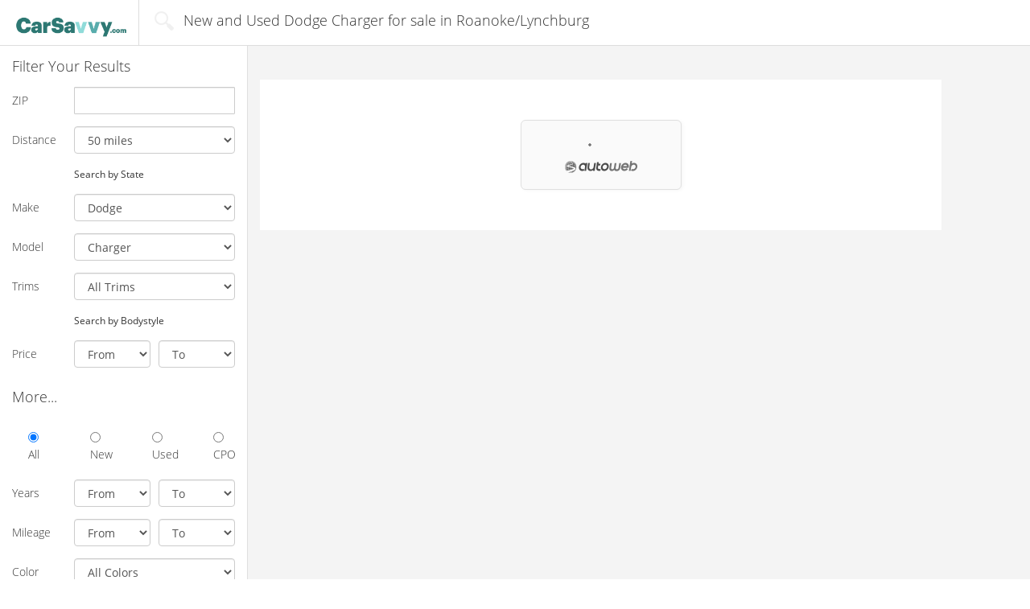

--- FILE ---
content_type: text/html; charset=UTF-8
request_url: https://carsavvy.com/cars/for-sale-Dodge.Charger/location-dma573
body_size: 6974
content:
<!DOCTYPE html>
<html>
<head>
    
            <script src="https://cdn.optimizely.com/js/8460534914.js"></script>
    
            <meta name="description" content="Find New and Used Dodge Charger for sale in Roanoke/Lynchburg at CarSavvy.com,
        The Fresh and Simple way to search new and used cars for sale online." />
            <meta name="robots" content="noindex, nofollow" />
            <meta name="referrer" content="unsafe-url" />
    
    <title>New and Used Dodge Charger for sale in Roanoke/Lynchburg | CarSavvy.com</title>

            
<link rel="apple-touch-icon" sizes="57x57" href="/images/favicons/carsavvy/apple-touch-icon-57x57.png?1760969708">
<link rel="apple-touch-icon" sizes="114x114" href="/images/favicons/carsavvy/apple-touch-icon-114x114.png?1760969708">
<link rel="apple-touch-icon" sizes="72x72" href="/images/favicons/carsavvy/apple-touch-icon-72x72.png?1760969708">
<link rel="apple-touch-icon" sizes="144x144" href="/images/favicons/carsavvy/apple-touch-icon-144x144.png?1760969708">
<link rel="apple-touch-icon" sizes="60x60" href="/images/favicons/carsavvy/apple-touch-icon-60x60.png?1760969708">
<link rel="apple-touch-icon" sizes="120x120" href="/images/favicons/carsavvy/apple-touch-icon-120x120.png?1760969708">
<link rel="apple-touch-icon" sizes="76x76" href="/images/favicons/carsavvy/apple-touch-icon-76x76.png?1760969708">
<link rel="apple-touch-icon" sizes="152x152" href="/images/favicons/carsavvy/apple-touch-icon-152x152.png?1760969708">
<link rel="icon" type="image/png" href="/images/favicons/carsavvy/favicon-96x96.png?1760969708" sizes="96x96">
<link rel="icon" type="image/png" href="/images/favicons/carsavvy/favicon-16x16.png?1760969708" sizes="16x16">
<link rel="icon" type="image/png" href="/images/favicons/carsavvy/favicon-32x32.png?1760969708" sizes="32x32">
<link rel="icon" href="/images/favicons/carsavvy/favicon.ico?1760969708" />
<meta name="msapplication-TileColor" content="#ffffff"> <meta name="msapplication-TileImage" content="/images/favicons/carsavvy/mstile-144x144.png">    
    <meta http-equiv="Content-Type" content="text/html; charset=UTF-8" />
    <meta name="viewport" content="width=device-width, initial-scale=1" />

            <meta name="google-site-verification" content="3mLd2Eqg_k9yD1GH-xXe-wfUq0zJwzB7sAgmOl20fkE" />
        <meta name="google-site-verification" content="yFwOGiQ7awlVuhje5OUX9JW_2BgxTeKVl02u3dUUcUs" />
    
    <link type="text/css" rel="stylesheet" media="all" href="/css/main/main.1760969708.css" />

        <link type="text/css" rel="stylesheet" media="all" href="/css/main/serp.1760969708.css" />
    <link type="text/css" rel="stylesheet" media="all" href="/css/main/vincentric.1760969708.css" />

    
            <link type="text/css" rel="stylesheet" media="all" href="/css/main/carsavvy.1760969708.css" />
    
    
    
    
<!-- This bit of code hides the page till everything is loaded so that we can do experiements such a A/B testing, we are not doing any at this time
 --><!--     <style>
    .async-hide
    { opacity: 0 !important}
    </style>
    <script>(function(a,s,y,n,c,h,i,d,e){s.className+=' '+y;h.start=1*new Date;
    h.end=i=function()

    {s.className=s.className.replace(RegExp(' ?'+y),'')}
    ;
    (a[n]=a[n]||[]).hide=h;setTimeout(function()

    {i();h.end=null}
    ,c);h.timeout=c;
    })(window,document.documentElement,'async-hide','dataLayer',4000,

    {'GTM-TG7L5RR':true}
    );</script> -->




    <!-- Global site tag (gtag.js) - Google Analytics -->
    <script async src="https://www.googletagmanager.com/gtag/js?id=UA-92009262-1"></script>
    <script>
     window.dataLayer = window.dataLayer || [];
     function gtag(){dataLayer.push(arguments);}
     gtag('js', new Date());

     gtag('config', 'UA-92009262-1', { 'optimize_id': 'GTM-TG7L5RR'});
    </script>



    </head>

<body>
        
        
    <div id="main_cont" class="container-fluid">
        

<nav id="nav_bar" class="navbar row navbar-default srp">
    <div class="container-fluid">
            <div class="navbar-header">
            <a class="navbar-brand" href = "/">
                <img class = "visible-xs" alt="CarSavvy.com" src="/images/main/carsavvy/carsavvy_logo.png" />
                <img class = "hidden-xs" alt="CarSavvy.com" src="/images/main/carsavvy/carsavvy_logo.png" />
            </a>
                            <div class="navbar-nav selector serp-title-block">
                    <span class="icon_search"></span>
                    <span>New and Used Dodge Charger for sale in Roanoke/Lynchburg</span>
                </div>
                    </div>
            </div>
</nav>        



<div class="row" id="srp_cont">
    <div class="col-xs-12" id="srp_filter_toggle_cont">
        
        <button type="button" id="srp_filter_toggle" class="collapsed btn btn-default" data-toggle="collapse" data-target="#srp_filter" aria-expanded="false">
        Search Filters
        </button>
    </div>

    
<script type="application/ld+json">
{
    "@context": "http://schema.org",
    "@graph":
    [
        {
            "@type": "PostalAddress",
                        "addressCountry": "US"
        }, 
        {
            "@type": "SearchResultsPage",
            "name": "New and Used Dodge Charger for sale in Roanoke/Lynchburg",
            "about": {
                "@type": "Car",
                "name": "Search criterias for the New and Used Dodge Charger for sale in Roanoke/Lynchburg search query",
                                                    "manufacturer": "Dodge",
                    "model": "Charger",
                    "vehicleConfiguration": "",
                    "brand": "Dodge Charger",
                                                                                                                                "color": ""
            }, //End of SearchResultsPage > About > Car
                        "description": "Search results for the New and Used Dodge Charger for sale in Roanoke/Lynchburg search query"
        }

    ]
}
</script>


<div class="collapse col-xs-12" id="srp_filter">
    <form class="form-horizontal" method = "post" action = "/scripts/search.php" id = "search-form">
        <h4>Filter Your Results</h4>

        <div class="form-group zip-distance-filter" style = "display: block">
            <label for="srp_filter_zip" class="col-xs-3 control-label">ZIP</label>
            <div class="col-xs-8 col-sm-9">
                <input type="number"
                    name = "zip"
                    class="form-control postcode-input"
                    id="srp_filter_zip"
                                        pattern="[0-9]{5}"
                                        value = ""
                />
            </div>
        </div>

        <div class="form-group zip-distance-filter" style = "display: block">
            <label for="srp_filter_distance" class="col-xs-3 control-label">Distance</label>
            <div class="col-xs-8 col-sm-9">
            <select id="srp_filter_distance" name="distance" class="form-control">
    <option value="5">5 miles</option>
    <option value="10">10 miles</option>
    <option value="25">25 miles</option>
    <option value="50" selected>50 miles</option>
    <option value="75">75 miles</option>
    <option value="100">100 miles</option>
    <option value="200">200 miles</option>
    <option value="500">500 miles</option>
    <option value="4000">500+ miles</option>
</select>
            </div>
        </div>

        <div class="form-group state-filter" style = "display: none">
            <label for="srp_filter_distance" class="col-xs-3 control-label">State</label>
            <div class="col-xs-8 col-sm-9">
            <select id="srp_filter_state" name="state" class="form-control">
    <option value="AL">Alabama</option>
    <option value="AK">Alaska</option>
    <option value="AZ">Arizona</option>
    <option value="AR">Arkansas</option>
    <option value="CA">California</option>
    <option value="CO">Colorado</option>
    <option value="CT">Connecticut</option>
    <option value="DE">Delaware</option>
    <option value="FL">Florida</option>
    <option value="GA">Georgia</option>
    <option value="HI">Hawaii</option>
    <option value="ID">Idaho</option>
    <option value="IL">Illinois</option>
    <option value="IN">Indiana</option>
    <option value="IA">Iowa</option>
    <option value="KS">Kansas</option>
    <option value="KY">Kentucky</option>
    <option value="LA">Louisiana</option>
    <option value="ME">Maine</option>
    <option value="MD">Maryland</option>
    <option value="MA">Massachusetts</option>
    <option value="MI">Michigan</option>
    <option value="MN">Minnesota</option>
    <option value="MS">Mississippi</option>
    <option value="MO">Missouri</option>
    <option value="MT">Montana</option>
    <option value="NE">Nebraska</option>
    <option value="NV">Nevada</option>
    <option value="NH">New Hampshire</option>
    <option value="NJ">New Jersey</option>
    <option value="NM">New Mexico</option>
    <option value="NY">New York</option>
    <option value="NC">North Carolina</option>
    <option value="ND">North Dakota</option>
    <option value="OH">Ohio</option>
    <option value="OK">Oklahoma</option>
    <option value="OR">Oregon</option>
    <option value="PA">Pennsylvania</option>
    <option value="RI">Rhode Island</option>
    <option value="SC">South Carolina</option>
    <option value="SD">South Dakota</option>
    <option value="TN">Tennessee</option>
    <option value="TX">Texas</option>
    <option value="UT">Utah</option>
    <option value="VT">Vermont</option>
    <option value="VA">Virginia</option>
    <option value="WA">Washington</option>
    <option value="DC">Washington D.C.</option>
    <option value="WV">West Virginia</option>
    <option value="WI">Wisconsin</option>
    <option value="WY">Wyoming</option>
</select>
            </div>
        </div>

        <div class="form-group">
            <div class="col-xs-3"></div>
            <div class="col-xs-8 col-sm-9">
                <small>
                    <a id = "search-filter-location-toggle">Search by State</a>
                </small>
            </div>
        </div>

        <div class="form-group make-model-filter" style = "display: block">
            <label for="make_select" class="col-xs-3 control-label">Make</label>
            <div class="col-xs-8 col-sm-9">
                <select name = "make" class="form-control" id="make_select">
                    <option value = "">All Makes</option>
                </select>
            </div>
        </div>

        <div class="form-group make-model-filter" style = "display: block">
            <label for="model_select" class="col-xs-3 control-label">Model</label>
            <div class="col-xs-8 col-sm-9">
                <select name = "model" class="form-control" id="model_select">
                    <option value = "">All Models</option>
                </select>
            </div>
        </div>

        <div class="form-group make-model-filter" style = "display: block">
            <label for="model_select" class="col-xs-3 control-label">Trims</label>
            <div class="col-xs-8 col-sm-9">
                <select name = "trim" class="form-control" id="trim_select">
                    <option value = "">All Trims</option>
                </select>
            </div>
        </div>

        <div class="form-group bodystyle-filter" style = "display: none">
            <label for="srp_filter_style" class="col-xs-3 control-label">Style</label>
            <div class="col-xs-8 col-sm-9">
            <select id="srp_filter_style" name="bodystyle" class="form-control">
    <option value="" selected>All Bodystyles</option>
    <option value="SUV">SUV</option>
    <option value="Sedan">Sedan</option>
    <option value="Truck">Truck</option>
    <option value="Coupe">Coupe</option>
    <option value="Minivan">Minivan</option>
    <option value="Wagon">Wagon</option>
    <option value="Convertible">Convertible</option>
    <option value="Hatchback">Hatchback</option>
    <option value="Van">Van</option>
</select>
            </div>
        </div>

        <div class="form-group">
            <div class="col-xs-3"></div>
            <div class="col-xs-8 col-sm-9">
                <small>
                    <a id = "search-filter-toggle">Search by Bodystyle</a>
                </small>
            </div>
        </div>

        <div class="form-group">
            <label for="srp_filter_price" class="col-xs-3 control-label">Price</label>
            <div class="col-xs-8 col-sm-9">
                <div class="row">
                    <div class="col-xs-6 small_gutter_right">
                    <select id="srp_filter_price1" name="price_from" class="form-control">
    <option value="" selected>From</option>
    <option value="0">$0</option>
    <option value="500">$500</option>
    <option value="1000">$1,000</option>
    <option value="2000">$2,000</option>
    <option value="3000">$3,000</option>
    <option value="4000">$4,000</option>
    <option value="5000">$5,000</option>
    <option value="6000">$6,000</option>
    <option value="7000">$7,000</option>
    <option value="8000">$8,000</option>
    <option value="9000">$9,000</option>
    <option value="10000">$10,000</option>
    <option value="11000">$11,000</option>
    <option value="12000">$12,000</option>
    <option value="13000">$13,000</option>
    <option value="14000">$14,000</option>
    <option value="15000">$15,000</option>
    <option value="16000">$16,000</option>
    <option value="17000">$17,000</option>
    <option value="18000">$18,000</option>
    <option value="19000">$19,000</option>
    <option value="20000">$20,000</option>
    <option value="22000">$22,000</option>
    <option value="24000">$24,000</option>
    <option value="25000">$25,000</option>
    <option value="26000">$26,000</option>
    <option value="28000">$28,000</option>
    <option value="30000">$30,000</option>
    <option value="35000">$35,000</option>
    <option value="40000">$40,000</option>
    <option value="50000">$50,000</option>
    <option value="60000">$60,000</option>
    <option value="70000">$70,000</option>
    <option value="80000">$80,000</option>
    <option value="90000">$90,000</option>
    <option value="100000">$100,000</option>
</select>
                    </div>

                    <div class="col-xs-6 small_gutter_left">
                    <select id="srp_filter_price2" name="price_to" class="form-control">
    <option value="" selected>To</option>
    <option value="9999999">$100,000+</option>
    <option value="100000">$100,000</option>
    <option value="90000">$90,000</option>
    <option value="80000">$80,000</option>
    <option value="70000">$70,000</option>
    <option value="60000">$60,000</option>
    <option value="50000">$50,000</option>
    <option value="40000">$40,000</option>
    <option value="35000">$35,000</option>
    <option value="30000">$30,000</option>
    <option value="28000">$28,000</option>
    <option value="26000">$26,000</option>
    <option value="25000">$25,000</option>
    <option value="24000">$24,000</option>
    <option value="22000">$22,000</option>
    <option value="20000">$20,000</option>
    <option value="19000">$19,000</option>
    <option value="18000">$18,000</option>
    <option value="17000">$17,000</option>
    <option value="16000">$16,000</option>
    <option value="15000">$15,000</option>
    <option value="14000">$14,000</option>
    <option value="13000">$13,000</option>
    <option value="12000">$12,000</option>
    <option value="11000">$11,000</option>
    <option value="10000">$10,000</option>
    <option value="9000">$9,000</option>
    <option value="8000">$8,000</option>
    <option value="7000">$7,000</option>
    <option value="6000">$6,000</option>
    <option value="5000">$5,000</option>
    <option value="4000">$4,000</option>
    <option value="3000">$3,000</option>
    <option value="2000">$2,000</option>
    <option value="1000">$1,000</option>
    <option value="500">$500</option>
</select>
                    </div>
                </div>
            </div>
        </div>

        <h4 class="spaced">More...</h4>

        <div class="form-group row ccheckbox_cont">
            <div class="col-xs-9 col-sm-12 col-center">
                <div class="row">
                    <div class="checkbox col-xs-3 col-sm-3">
                        <label>
                        <input type="radio" id="srp_filter_all" value = "" name = "condition" checked> All
                        </label>
                    </div>
                    <div class="checkbox col-xs-3 col-sm-3">
                        <label>
                        <input type="radio" id="srp_filter_new" value = "New" name = "condition"> New
                        </label>
                    </div>
                    <div class="checkbox col-xs-3 col-sm-3">
                        <label>
                        <input type="radio" id="srp_filter_used" value = "Used" name = "condition"> Used
                        </label>
                    </div>
                    <div class="checkbox col-xs-3 col-sm-3">
                        <label>
                        <input type="radio" id="srp_filter_cpo" value = "CPO" name = "condition"> CPO
                        </label>
                    </div>
                </div>
            </div>
        </div>

        <div class="form-group spaced">
            <label for="srp_filter_year1" class="col-xs-3 control-label">Years</label>
            <div class="col-xs-8 col-sm-9">
                <div class="row">
                    <div class="col-xs-6 small_gutter_right">
                    <select id="srp_filter_year1" name="year_from" class="form-control">
    <option value="">From</option>
    <option value="2026">2026</option>
    <option value="2025">2025</option>
    <option value="2024">2024</option>
    <option value="2023">2023</option>
    <option value="2022">2022</option>
    <option value="2021">2021</option>
    <option value="2020">2020</option>
    <option value="2019">2019</option>
    <option value="2018">2018</option>
    <option value="2017">2017</option>
    <option value="2016">2016</option>
    <option value="2015">2015</option>
    <option value="2014">2014</option>
    <option value="2013">2013</option>
    <option value="2012">2012</option>
    <option value="2011">2011</option>
    <option value="2010">2010</option>
    <option value="2009">2009</option>
    <option value="2008">2008</option>
    <option value="2007">2007</option>
    <option value="2006">2006</option>
    <option value="2005">2005</option>
    <option value="2004">2004</option>
    <option value="2003">2003</option>
    <option value="2002">2002</option>
    <option value="2001">2001</option>
    <option value="2000">2000</option>
    <option value="1999">1999</option>
    <option value="1998">1998</option>
    <option value="1997">1997</option>
    <option value="1996">1996</option>
    <option value="1995">1995</option>
    <option value="1994">1994</option>
    <option value="1993">1993</option>
    <option value="1992">1992</option>
    <option value="1991">1991</option>
    <option value="1990">1990</option>
    <option value="1989">1989</option>
    <option value="1988">1988</option>
    <option value="1987">1987</option>
    <option value="1986">1986</option>
    <option value="1985">1985</option>
    <option value="1984">1984</option>
    <option value="1983">1983</option>
    <option value="1982">1982</option>
    <option value="1981">1981</option>
    <option value="1980">1980</option>
    <option value="1979">1979</option>
    <option value="1978">1978</option>
    <option value="1977">1977</option>
    <option value="1976">1976</option>
    <option value="1975">1975</option>
    <option value="1974">1974</option>
    <option value="1973">1973</option>
    <option value="1972">1972</option>
    <option value="1971">1971</option>
    <option value="1970">1970</option>
    <option value="1969">1969</option>
    <option value="1968">1968</option>
    <option value="1967">1967</option>
    <option value="1966">1966</option>
    <option value="1965">1965</option>
    <option value="1964">1964</option>
    <option value="1963">1963</option>
    <option value="1962">1962</option>
    <option value="1961">1961</option>
    <option value="1960">1960</option>
    <option value="1959">1959</option>
    <option value="1958">1958</option>
    <option value="1957">1957</option>
    <option value="1956">1956</option>
    <option value="1955">1955</option>
    <option value="1954">1954</option>
    <option value="1953">1953</option>
    <option value="1952">1952</option>
    <option value="1951">1951</option>
    <option value="1950">1950</option>
    <option value="1949">1949</option>
    <option value="1948">1948</option>
    <option value="1947">1947</option>
    <option value="1946">1946</option>
    <option value="1945">1945</option>
    <option value="1944">1944</option>
    <option value="1943">1943</option>
    <option value="1942">1942</option>
    <option value="1941">1941</option>
    <option value="1940">1940</option>
    <option value="1939">1939</option>
    <option value="1938">1938</option>
    <option value="1937">1937</option>
    <option value="1936">1936</option>
    <option value="1935">1935</option>
    <option value="1934">1934</option>
    <option value="1933">1933</option>
    <option value="1932">1932</option>
    <option value="1931">1931</option>
    <option value="1930">1930</option>
    <option value="1929">1929</option>
    <option value="1928">1928</option>
    <option value="1927">1927</option>
    <option value="1926">1926</option>
    <option value="1925">1925</option>
    <option value="1924">1924</option>
    <option value="1923">1923</option>
    <option value="1922">1922</option>
    <option value="1921">1921</option>
    <option value="1920">1920</option>
    <option value="1919">1919</option>
    <option value="1918">1918</option>
    <option value="1917">1917</option>
    <option value="1916">1916</option>
    <option value="1915">1915</option>
    <option value="1914">1914</option>
    <option value="1913">1913</option>
    <option value="1912">1912</option>
    <option value="1911">1911</option>
    <option value="1910">1910</option>
    <option value="1909">1909</option>
    <option value="1908">1908</option>
    <option value="1907">1907</option>
    <option value="1906">1906</option>
    <option value="1905">1905</option>
    <option value="1904">1904</option>
    <option value="1903">1903</option>
    <option value="1902">1902</option>
    <option value="1901">1901</option>
    <option value="1900">1900</option>
</select>
                    </div>
                    <div class="col-xs-6 small_gutter_left">
                    <select id="srp_filter_year2" name="year_to" class="form-control">
    <option value="">To</option>
    <option value="2026">2026</option>
    <option value="2025">2025</option>
    <option value="2024">2024</option>
    <option value="2023">2023</option>
    <option value="2022">2022</option>
    <option value="2021">2021</option>
    <option value="2020">2020</option>
    <option value="2019">2019</option>
    <option value="2018">2018</option>
    <option value="2017">2017</option>
    <option value="2016">2016</option>
    <option value="2015">2015</option>
    <option value="2014">2014</option>
    <option value="2013">2013</option>
    <option value="2012">2012</option>
    <option value="2011">2011</option>
    <option value="2010">2010</option>
    <option value="2009">2009</option>
    <option value="2008">2008</option>
    <option value="2007">2007</option>
    <option value="2006">2006</option>
    <option value="2005">2005</option>
    <option value="2004">2004</option>
    <option value="2003">2003</option>
    <option value="2002">2002</option>
    <option value="2001">2001</option>
    <option value="2000">2000</option>
    <option value="1999">1999</option>
    <option value="1998">1998</option>
    <option value="1997">1997</option>
    <option value="1996">1996</option>
    <option value="1995">1995</option>
    <option value="1994">1994</option>
    <option value="1993">1993</option>
    <option value="1992">1992</option>
    <option value="1991">1991</option>
    <option value="1990">1990</option>
    <option value="1989">1989</option>
    <option value="1988">1988</option>
    <option value="1987">1987</option>
    <option value="1986">1986</option>
    <option value="1985">1985</option>
    <option value="1984">1984</option>
    <option value="1983">1983</option>
    <option value="1982">1982</option>
    <option value="1981">1981</option>
    <option value="1980">1980</option>
    <option value="1979">1979</option>
    <option value="1978">1978</option>
    <option value="1977">1977</option>
    <option value="1976">1976</option>
    <option value="1975">1975</option>
    <option value="1974">1974</option>
    <option value="1973">1973</option>
    <option value="1972">1972</option>
    <option value="1971">1971</option>
    <option value="1970">1970</option>
    <option value="1969">1969</option>
    <option value="1968">1968</option>
    <option value="1967">1967</option>
    <option value="1966">1966</option>
    <option value="1965">1965</option>
    <option value="1964">1964</option>
    <option value="1963">1963</option>
    <option value="1962">1962</option>
    <option value="1961">1961</option>
    <option value="1960">1960</option>
    <option value="1959">1959</option>
    <option value="1958">1958</option>
    <option value="1957">1957</option>
    <option value="1956">1956</option>
    <option value="1955">1955</option>
    <option value="1954">1954</option>
    <option value="1953">1953</option>
    <option value="1952">1952</option>
    <option value="1951">1951</option>
    <option value="1950">1950</option>
    <option value="1949">1949</option>
    <option value="1948">1948</option>
    <option value="1947">1947</option>
    <option value="1946">1946</option>
    <option value="1945">1945</option>
    <option value="1944">1944</option>
    <option value="1943">1943</option>
    <option value="1942">1942</option>
    <option value="1941">1941</option>
    <option value="1940">1940</option>
    <option value="1939">1939</option>
    <option value="1938">1938</option>
    <option value="1937">1937</option>
    <option value="1936">1936</option>
    <option value="1935">1935</option>
    <option value="1934">1934</option>
    <option value="1933">1933</option>
    <option value="1932">1932</option>
    <option value="1931">1931</option>
    <option value="1930">1930</option>
    <option value="1929">1929</option>
    <option value="1928">1928</option>
    <option value="1927">1927</option>
    <option value="1926">1926</option>
    <option value="1925">1925</option>
    <option value="1924">1924</option>
    <option value="1923">1923</option>
    <option value="1922">1922</option>
    <option value="1921">1921</option>
    <option value="1920">1920</option>
    <option value="1919">1919</option>
    <option value="1918">1918</option>
    <option value="1917">1917</option>
    <option value="1916">1916</option>
    <option value="1915">1915</option>
    <option value="1914">1914</option>
    <option value="1913">1913</option>
    <option value="1912">1912</option>
    <option value="1911">1911</option>
    <option value="1910">1910</option>
    <option value="1909">1909</option>
    <option value="1908">1908</option>
    <option value="1907">1907</option>
    <option value="1906">1906</option>
    <option value="1905">1905</option>
    <option value="1904">1904</option>
    <option value="1903">1903</option>
    <option value="1902">1902</option>
    <option value="1901">1901</option>
    <option value="1900">1900</option>
</select>
                    </div>
                </div>
            </div>
        </div>

        <div class="form-group">
            <label for="srp_filter_mileage1" class="col-xs-3 control-label">Mileage</label>
            <div class="col-xs-8 col-sm-9">
                <div class="row">
                    <div class="col-xs-6 small_gutter_right">
                    <select id="srp_filter_mileage1" name="km_from" class="form-control">
    <option value="" selected>From</option>
    <option value="1">1</option>
    <option value="1000">1,000</option>
    <option value="2000">2,000</option>
    <option value="5000">5,000</option>
    <option value="10000">10,000</option>
    <option value="20000">20,000</option>
    <option value="30000">30,000</option>
    <option value="40000">40,000</option>
    <option value="50000">50,000</option>
    <option value="60000">60,000</option>
    <option value="70000">70,000</option>
    <option value="80000">80,000</option>
    <option value="90000">90,000</option>
    <option value="100000">100,000</option>
    <option value="110000">110,000</option>
    <option value="120000">120,000</option>
    <option value="130000">130,000</option>
    <option value="140000">140,000</option>
    <option value="150000">150,000</option>
    <option value="160000">160,000</option>
    <option value="170000">170,000</option>
    <option value="180000">180,000</option>
    <option value="190000">190,000</option>
    <option value="200000">200,000</option>
    <option value="500000">500,000</option>
</select>
                    </div>
                    <div class="col-xs-6 small_gutter_left">
                    <select id="srp_filter_mileage2" name="km_to" class="form-control">
    <option value="" selected>To</option>
    <option value="9999999">500,000+</option>
    <option value="500000">500,000</option>
    <option value="200000">200,000</option>
    <option value="190000">190,000</option>
    <option value="180000">180,000</option>
    <option value="170000">170,000</option>
    <option value="160000">160,000</option>
    <option value="150000">150,000</option>
    <option value="140000">140,000</option>
    <option value="130000">130,000</option>
    <option value="120000">120,000</option>
    <option value="110000">110,000</option>
    <option value="100000">100,000</option>
    <option value="90000">90,000</option>
    <option value="80000">80,000</option>
    <option value="70000">70,000</option>
    <option value="60000">60,000</option>
    <option value="50000">50,000</option>
    <option value="40000">40,000</option>
    <option value="30000">30,000</option>
    <option value="20000">20,000</option>
    <option value="10000">10,000</option>
    <option value="5000">5,000</option>
    <option value="2000">2,000</option>
    <option value="1000">1,000</option>
</select>
                    </div>
                </div>
            </div>
        </div>

        <div class="form-group">
            <label for="srp_filter_color" class="col-xs-3 control-label">Color</label>
            <div class="col-xs-8 col-sm-9">
            <select id="srp_filter_color" name="exterior_color" class="form-control">
    <option value="" selected>All Colors</option>
    <option value="Black">Black</option>
    <option value="White">White</option>
    <option value="Beige">Beige</option>
    <option value="Grey">Grey</option>
    <option value="Red">Red</option>
    <option value="Brown">Brown</option>
    <option value="Green">Green</option>
    <option value="Yellow">Yellow</option>
    <option value="Pink">Pink</option>
    <option value="Purple">Purple</option>
    <option value="Blue">Blue</option>
    <option value="Gold">Gold</option>
    <option value="Silver">Silver</option>
    <option value="Bronze">Bronze</option>
    <option value="Copper">Copper</option>
    <option value="Orange">Orange</option>
    <option value="Turquoise">Turquoise</option>
</select>
            </div>
        </div>

        <div class="form-group row spaced">
            <div class="col-xs-12">
                <button type="submit" class="btn btn-primary btn-block btn-lg" id="srp_filter_start">Start Shopping</button>
            </div>
        </div>

        <div class="form-group row spaced">
            <div class="col-xs-12 text-center">
                <a style = "cursor: pointer" id="srp_filter_advanced">advanced</a>
            </div>
        </div>

        <div class="form-group row advanced-filters">
            <div class="col-xs-12 text-center">

                <input type = "hidden" value = "0" name = "no_photo" />
                <input type = "checkbox"
                    value = "1"
                    class = "form-control"
                    name = "no_photo"
                    id = "srp_no_photo"
                                        style = "margin-left: 0; display: inline-block; width: auto; height: auto;"
                />
                <label for="srp_no_photo" class="control-label">Show Vehicles With No Photos</label>
            </div>
        </div>

        <div class="form-group advanced-filters">
            <label for="srp_filter_transmission" class="col-xs-3 control-label"><small>Transmission</small></label>
            <div class="col-xs-8 col-sm-9">
            <select id="srp_filter_transmission" name="transmission" class="form-control">
    <option value="" selected></option>
    <option value="Automatic">Automatic</option>
    <option value="Manual">Manual</option>
</select>
            </div>
        </div>

        <div class="form-group advanced-filters">
            <label for="srp_filter_drive" class="col-xs-3 control-label">Drive</label>
            <div class="col-xs-8 col-sm-9">
            <select id="srp_filter_drive" name="drive" class="form-control">
    <option value="" selected></option>
    <option value="2WD">2WD</option>
    <option value="4WD">4WD</option>
    <option value="AWD">AWD</option>
</select>
            </div>
        </div>

        <div class="form-group advanced-filters">
            <label for="srp_filter_fuel_type" class="col-xs-3 control-label">Fuel Type</label>
            <div class="col-xs-8 col-sm-9">
            <select id="srp_filter_fuel_type" name="fuel_type" class="form-control">
    <option value="" selected></option>
    <option value="Gasoline">Gasoline</option>
    <option value="Diesel">Diesel</option>
    <option value="Flex-Fuel">Flex-Fuel</option>
    <option value="Hybrid">Hybrid</option>
</select>
            </div>
        </div>
    </form>
</div>
    <div class="col-xs-12" id="srp_results_cont">
        <div id="srp_results">
                                    

    <script>
        window.history.replaceState({}, '', '/cars/for-sale-Dodge.Charger/location-dma573?make=Dodge&model=Charger');
    </script>


    <div class="awlistings" aw-implement="1"></div>
    <script aw-placement="3200" src="//cdn.awadserver.com/widget/js/awloader.min.js"></script>


            
            
            <div id = "lotlinx_adContainer" class = "hide"></div>
            <div id = "autoweb_adContainer" class = "hide"></div>

        
        </div>

            </div>
</div>





    </div>

    
    <div id="footer_cont" class="container-fluid">
    <div class="row" id = "top_block">
        <div class="col-md-11 col-lg-9 col-center">
            <div id="footer1">
                <div class="follow_cont text-center">
                    <div>
                        <a target = "_blank" href="https://www.lotlinx.com/lotlinx-vs/?utm_source=lemonfree&utm_medium=footer&utm_campaign=advertiseoncarsavvy/">Advertise</a>
                                                <a href="/about/privacy">Privacy</a>
                        <a href="/about/terms">Terms</a>

                                                    <a href="https://www.ca.carsavvy.com/">Canada</a>

                                            </div>
                </div>
            </div>
        </div>
    </div>

    <div class="row" id = "bottom_block">
        <div class="col-md-11 col-lg-9 col-center">
            <div id="footer2">
                
                    <div class="follow_cont text-center">
                    
                        <div class="title">Follow Us</div>
                        <div>

                            <a href="https://www.facebook.com/carsavvycom/" class="sn sn_fb"></a>
                                                    </div>
                    </div>
                                                    <div class="copy text-center">&copy; 2025 CarSavvy.com</div>
            </div>
        </div>
    </div>
</div>

        <script type = "text/javascript">
    var LF_pageData = {
    	'isCanada' : false,
        'make' : 'Dodge',
        'model' : 'Charger',
        'trim' : '',
        'sortUrl' : '/cars/for-sale-Dodge.Charger/sort-[SORT]',
        'numberOfListings' : '0',
        'excludeDealersRefresh' : false,
        'postCode' : '',
        'ppcCampaign' : '',
        'listingsResultsTrackingSerpUrl' : '',
        'listingsResultsTrackingListingCount' : '0'
    };
    </script>

    <script type="text/javascript" src="//ajax.googleapis.com/ajax/libs/jquery/1.12.0/jquery.min.js"></script>
    <script type="text/javascript" src="/js/main/main.1760969708.js"></script>

        <script type="text/javascript" src="/js/main/vincentric.1760969708.js"></script>
    <script type="text/javascript" src="/js/main/serp.1760969708.js"></script>
    <script type="text/javascript" src="/js/main/cookie.1760969708.js"></script>

    
            <!-- LotLinx Ads Start -->
<script>
    window.VinAds=window.VinAds || [];
    window.VinAds.push({
                        make: "Dodge",
                        model: "Charger",
                                op:"setPage",
        pubid : "142000"
    });

    // Set Custom Ad Options
    window.VinAds.push({
        op: "buildCustom",
        channel: "lemonfreeVindropChannel",
                searchpath: "exactmm",
                callback: function(vehicles) {
            var currencyFormatter = new Intl.NumberFormat('en-US', {
                style: 'currency',
                currency: 'USD',
                minimumFractionDigits: 0
            });

            var numberFormatter = new Intl.NumberFormat('en-US', {
                minimumFractionDigits: 0
            });

            var adsHtml = '';
            $.each(vehicles, function(i, vehicle) {
                adsHtml += '<a href = "' + vehicle.url + '" target = "_blank" class = "srp_result lotlinx_adblock">';
                adsHtml += '<table>';
                adsHtml += '<tr>';

                adsHtml += '<td class="col_vimg">'
                adsHtml += '<div class="h4 listing_title col_mobile_only">' + vehicle.title.toUpperCase() + '</div>';
                adsHtml += '<img src = "' + vehicle.image_url + '" class = "vimg" />';
                adsHtml += '</td>';

                adsHtml += '<td class="col_desc clearfix">';

                adsHtml += '<div class="col_m">';
                adsHtml += '<div class="h4">' + vehicle.title.toUpperCase() + '</div>';
                if (vehicle.mileage !== '' || (vehicle.city !== '' && vehicle.state !== '')) {
                    adsHtml += '<div>';
                    if (vehicle.mileage !== '') {
                        adsHtml += numberFormatter.format(vehicle.mileage) + ' Miles';
                    }
                    if (vehicle.city !== '' && vehicle.state !== '') {
                        adsHtml += ' in ' + vehicle.city + ', ' + vehicle.state;
                    }
                    adsHtml += '</div>';
                }
                adsHtml += '</div>';

                adsHtml += '<div class="col_r">';
                adsHtml += '<div class="h4 price">';
                if (vehicle.price > 0) {
                	adsHtml += '<span class = "current-price">' + currencyFormatter.format(vehicle.price) + '</span>';
                } else {
                    adsHtml += '<small>Contact Dealer For Price</small>';
                }
                adsHtml += '</div>';

                adsHtml += '<div class="col_mobile_only">';
                if (vehicle.mileage !== '' || (vehicle.city !== '' && vehicle.state !== '')) {
                    adsHtml += '<div>';
                    if (vehicle.mileage !== '') {
                    	adsHtml += numberFormatter.format(vehicle.mileage) + ' Miles';
                    }
                    if (vehicle.city !== '' && vehicle.state !== '') {
                        adsHtml += ' in ' + vehicle.city + ', ' + vehicle.state;
                    }
                    adsHtml += '</div>';
                }
                adsHtml += '</div>';

                adsHtml += '<div class="inb sep">';
                adsHtml += '<div class="btn btn-primary btn-lg sods">See On Dealers\' Site</div>';
                adsHtml += '</div>';

                adsHtml += '</div>';
                adsHtml += '</td>';


                adsHtml += '</tr>';
                adsHtml += '</table>';
                adsHtml += '</a>';
            });

            if (adsHtml !== '') {
                $('#lotlinx_adContainer').html('<div class="srp_result_list">' + adsHtml + '</div>')
                    .removeClass('hide')
                    .addClass('show');
            } else {
                console.log("No vehicles returned");
            }
        },
    });
</script>
<script src="https://ads.lotlinx.com/load.js" async></script>
<!-- LotLinx Ads End -->    
    
            <!-- LotLinx Tracking Pixel Start -->
<script>
window.LXLoader = window.LXLoader || [];
window.LXLoader.push({
        op:"setParams",
        publisher:116000,
        url:window.location.href,
    },
    {op:"track"});
</script>
<script src="https://cm.lotlinx.com/affiliate/lxloader.js" async ></script>
<!-- LotLinx Tracking Pixel End -->    </body>
</html>


--- FILE ---
content_type: text/html; charset=UTF-8
request_url: https://i2l.awadserver.com/geoip.php
body_size: 39
content:
{"Ip":"3.144.14.27","ContinentCode":"NA","CountryCode":"US","CountryName":"United States","Region":"OH","RegionName":"Ohio","City":"Columbus","MetroCode":535,"DmaCode":"","AreaCode":"","Lattitude":39.9625,"Longitude":-83.0061,"Zipcode":"43215"}

--- FILE ---
content_type: text/css
request_url: https://carsavvy.com/css/main/serp.1760969708.css
body_size: 3154
content:
/* srp */
#srp_cont {
}

#srp_filter {
  background: #FFF;
  color: #333;
  float: left;
  padding-bottom: 1em;
  z-index: 15;
  width: 100%;
}
#srp_filter_toggle_cont {
  background: #FFF;
}
#srp_filter_toggle {
  margin: 10px auto 10px auto;
  width: 50%;
  float: right
}
#srp_filter_start {
  background-color: #cc0000;
  border-color: #B30000;
  color: #FFF;
  font-size: 1em;
  font-weight: 700;
}
#srp_filter_start:hover, #srp_filter_start:focus, #srp_filter_start.focus, #srp_filter_start:active, #srp_filter_start.active {
  background-color: #B30000;
  border-color: #880000;
}
#srp_filter_start:active:hover, #srp_filter_start.active:hover, #srp_filter_start:active:focus,
#srp_filter_start.active:focus, #srp_filter_start:active.focus, #srp_filter_start.active.focus {
  background-color: #990000;
  border-color: #660000;
}
#srp_filter_advanced {
  color: #cc0000;
  font-size: 0.8571428em;
}
#srp_filter .ccheckbox_cont {
  text-align: center;
}
#srp_filter label {
  font-weight: 300;
  margin-bottom: 0;
  padding-top: 0.5em;
  text-align: right;
}
#srp_filter input {
  font-weight: 300;
}
.row #srp_filter h4 {
  font-weight: 300;
  margin-bottom: 0.888888em;
  margin-top: 0.888888em;
}
#srp_filter .spaced {
  margin-top: 1.5em;
}
#srp_filter h4.spaced {
  margin-top: 1.5em;
}
@media (min-width: 768px) {
  #srp_filter_toggle_cont { display: none; }
  #srp_filter {
    border-right: 1px solid #DFDFDF;
    display: block !important;
    height: auto !important;
    max-width: 22em;
    min-width: 18em;
    width: 29%;
    z-index: auto;
  }
  #srp_filter .ccheckbox_cont {
    text-align: left;
  }
  #srp_filter label { text-align: left; }
}


#srp_results_cont {  }
#srp_results {  }
#srp_results .title {
  border-bottom: 1px solid #DFDFDF;
  line-height: 3.3571;
}
#srp_results #srp_title_sort {
  background-color: transparent;
  border: none;
  box-shadow: none;
  -webkit-box-shadow: none;
  color: #cc0000;
  font-size: 1em;
  line-height: 3.3571;
  padding-bottom: 0;
  padding-left: 0.4em;
  padding-top: 0;
}
#srp_results .srp_result_list {
  padding-bottom: 1.571em;
}
#srp_results .srp_result {
  border-bottom: 1px solid #DFDFDF;
  display: block;
  line-height: 1.2;
  padding-bottom: 1.571em;
  padding-top: 1.571em;
}
#srp_results .srp_result:hover {
  background: #FFF;
}
/**/
#srp_results .srp_result > .row > div:first-child { background: red; }
#srp_results .srp_result > .row > div:last-child { background: blue; }
#srp_results .srp_result > table {
  vertical-align: top;
  width: 100%;
}
#srp_results .srp_result td {
  padding-left: 15px;
  vertical-align: top;
}

#srp_results .srp_result .col_vimg {
  width: 215px;
}
#srp_results .srp_result .col_desc {
  padding-right: 15px;
}
#srp_results .srp_result .col_m {
  float: left;
  padding: 0 15px 0 0;
  width: 50%;
}
#srp_results .srp_result .col_r {
  float: right;
  text-align: right;
  /* width: 50%; */
}
#srp_results .srp_result .col_mobile_only {
  display: none;
}
#srp_results .srp_result .col_not_mobile_only {
  display: block;
}
#srp_results .srp_result .vimg {
  display: block;
  height: auto;
  margin: 0 auto;
  max-width: 200px;
  min-width: 140px;
  max-height: 150px;
  width: 100%;
}


#srp_results .srp_result .sep {
  margin: 1em 0 0 0;
}
#srp_results .srp_result .h4 {
  color: #cc0000;
  font-weight: 400;
  margin-bottom: 0;
  margin-top: 0;
}
#srp_results .srp_result td.h4 {
  padding-bottom: 0.25em
}
#srp_results .srp_result .col_details {
  margin-top: 1em;
  text-align: left;
}
#srp_results .srp_result .price {
  color: inherit;
  font-size: 1.428571em;
  font-weight: 700;
  margin-bottom: 0;
  margin-top: 0;
}
#srp_results .srp_result .qm {
  color: #cc0000;
}
#srp_results .srp_result .inb {
  display: inline-block;
}
#srp_results .srp_result .sods {
  color: #FFF;
  display: inline-block;
  font-size: 1em;
  font-weight: 600;
  text-align: center;
}
#srp_results .srp_result .col_details .bottom {
  margin-top: 1em;
}

#srp_results .pagination {
  margin-bottom: 2.285714em;
  margin-top: 2.8571428em;
}
#srp_results .pagination a {
  border-radius: 0;
  color: #cc0000;
  font-size: 1.285714em;
  margin-left: 1em;
  min-width: 1.777777em;
  padding-left: 0.25em;
  padding-right: 0.25em;
  text-align: center;
}
#srp_results .pagination li:first-child a { margin-left: 0; }
#srp_results .pagination a.empty {
  background-color: transparent;
  border: none;
  color: #333;
  cursor: default;
  min-width: 1em;
}
#srp_results .pagination a.current {
  background-color: #eee;
  border-color: #ddd;
  color: #333;
  cursor: default;
}
@media (min-width: 600px) and (max-width: 767px) {
}
@media (max-width: 991px) {
  #srp_results .srp_result .inb { font-size: 0.8em; }
}
@media (max-width: 767px) {
  #nav_bar.srp .navbar-brand {
    float: left;
    position: relative;
  }
  #nav_bar.srp .selector {
    border-left: none;
    clear: both;
    float: none;
    margin-left: 0;
  }
  #srp_results .srp_result .inb { font-size: 1em; }
  #srp_results .srp_result .col_desc {
    padding-left: 12px;
    text-align: right;
  }
  #srp_results .srp_result .col_r { width: 100%; }
  #srp_results .srp_result .col_m { display: none; }
  #srp_results .srp_result .col_not_mobile_only { display: none; }
  #srp_results .srp_result .col_mobile_only { display: block; }
  #srp_results .srp_result tr.col_mobile_only { display: table-row; }
}
@media (max-width: 479px) {
  #srp_results .srp_result { padding-bottom: 0.75em; padding-top: 0.75em; }
  #srp_results .srp_result .inb { font-size: 0.8em; }
  #srp_results .srp_result td { padding-left: 7px; }
  #srp_results .srp_result .col_vimg { width: 48%; }
  #srp_results .srp_result .col_desc { padding-right: 7px; }
  #srp_results .srp_result .vimg { /*min-width: 110px; max-width: 110px; */ margin:0;}
}
@media (min-width: 768px) {
  #srp_results_cont {
    float: none;
    overflow: auto;
    width: auto;
  }
  #srp_results {  }

}
@media (min-width: 1024px) {
  #srp_results { padding-right: 95px; }
}

#srp_rra {
  padding-bottom: 2.5em;
}
#srp_rra h3 {
  font-weight: 300;
  margin-bottom: 0;
  margin-top: 0;
  padding-bottom: 0.116666em;
  padding-top: 0.116666em;
}
#srp_rra h3.bb,
#srp_rra h4.bb {
  border-bottom: 1px solid #DFDFDF;
}
#srp_rra p {
  margin-bottom: 1.1em;
}
#srp_rra .spaced {
  margin-top: 1em;
}
#srp_rra .spaced1_7 {
  margin-top: 1.7em;
}
#srp_rra .spaced2 {
  margin-top: 2em;
}
#srp_rra .spaced3_2 {
  margin-top: 3.2em;
}
#srp_rra .readm {
  color: #cc0000;
}
#srp_rra > .spaced h4 {
  font-weight: 400;
  margin-bottom: 0;
  margin-top: 0;
  padding-bottom: 0.216666em;
  padding-top: 0.216666em;
}
@media (min-width: 992px) {
  #srp_rra { padding-right: 40px; }
}
@media (min-width: 1024px) {
  #srp_rra { padding-right: 95px; }
}


#srp_rr {

}
#srp_rr .star {
  background: transparent url('/images/main/icon_star.png') center center no-repeat;
  background-size: 0.9285714285em 1.071428em;
  float: left;
  height: 1.07142857em;
  width: 0.9285714285em;
}
#srp_rr .star.half {
  background-image: url('/images/main/icon_star_h.png');
}
#srp_rr .star.empty {
  background-image: url('/images/main/icon_star_e.png');
}
#srp_rr .review {
  font-weight: 300;
  line-height: 1.2;
  min-height: 4em;
  position: relative;
  padding-bottom: 1.8em;
  padding-top: 2.5em;
}
#srp_rr .review .star_cont {
  float: left;
  left: 0;
  position: absolute;
  top: 2.5em;
  width: 5.72em;
  z-index: 2;
}
#srp_rr .review .amount {
  font-size: 1.285714em;
}
#srp_rr .review .amount span {
  font-size: 1.666666em;
}
#srp_rr .review .in {
  float: right;
  padding-left: 5.72em;
  width: 100%;
  z-index: 1;
}
#srp_rr .review .who {
  margin-bottom: 1.2em;
}
#srp_rr .review .title {
  font-size: 1.285714em;
  margin-bottom: 0.777777em;
}
#srp_rr .review .content {
}
#srp_rr .review .content > p:last-child {
  margin-bottom: 0;
}
#srp_rr nav {
  text-align: center;
}
#srp_rr .pagination {
  margin-bottom: 0;
  margin-top: 0;
}
#srp_rr .pagination a {
  background-color: transparent;
  border-radius: 0;
  border: none;
  color: #cc0000;
  font-size: 1.285714em;
  margin-left: 0.2em;
  min-width: 1.2em;
  padding-left: 0.25em;
  padding-right: 0.25em;
  text-align: center;
}
#srp_rr .pagination li:first-child a { margin-left: 0; }
#srp_rr .pagination a.current {
  border-color: #ddd;
  color: #333;
  cursor: default;
}


#srp_pt {
}
#srp_pt .title {
  font-weight: 300;
  line-height: 1.5;
  padding-bottom: 1.46em;
  padding-top: 1.46em;
}
#srp_pt .title .c {
  color: #cc0000;
}
#srp_pt .title .b {
  font-weight: 400;
}
#srp_pt .data {
  font-size: 1.285714em;
}
#srp_pt .data li {
  display: block;
  line-height: 1;
  padding-bottom: 0.5em;
  padding-top: 0.5em;
}
#srp_pt .year {
  min-width: 2.6em;
  float: left;
}
#srp_pt .w {
  color: #d8d8d8;
  float: left;
  margin-right: 0.3em;
}
#srp_pt .price {
  float: left;
  margin-right: 0.2em;
}
#srp_pt .price2 {
  float: left;
  font-size: 0.777777em;
  line-height: 1.28572;
}


#srp_srr .safety h4 {
  padding-bottom: 1.5em;
  padding-top: 1.5em;
}
#srp_srr .safety .row.data {
  font-weight: 300;
  line-height: 1;
  padding-bottom: 0.39375em;
  padding-top: 0.39375em;
}
#srp_srr .safety .star {
  background: transparent url('/images/main/icon_star.png') center center no-repeat;
  background-size: 0.9285714285em 1.071428em;
  float: left;
  height: 1.07142857em;
  width: 0.9285714285em;
}
#srp_srr .safety .star.half {
  background-image: url('/images/main/icon_star_h.png');
}
#srp_srr .safety .star.empty {
  background-image: url('/images/main/icon_star_e.png');
}
#srp_srr .safetyb {
  color: #cc0000;
  font-size: 1.285714em;
  line-height: 1.55;
}
#srp_srr .safetyb a {
  display: block;
  line-height: 1.25;
  margin-bottom: 0.3em;
  margin-top: 0.3em;
}

#srp_srr .recall h4 {
  padding-bottom: 1.5em;
  padding-top: 1.5em;
}
#srp_srr .recall .data {
  font-weight: 300;
  line-height: 1.2;
  margin-bottom: 1.2em;
}
#srp_srr .recall .b {
  font-weight: 400;
}
#srp_srr .recallb {
  color: #cc0000;
  font-size: 1.285714em;
  line-height: 1.55;
}
#srp_srr .recallb a {
  display: block;
  line-height: 1.25;
  margin-bottom: 0.3em;
  margin-top: 0.3em;
}





.advanced-filters {
    display: none;
}

#search-filter-toggle, #search-filter-location-toggle {
    cursor: pointer;
}

#search-filter-toggle:hover, #search-filter-location-toggle:hover {
    color: #337ab7;
}


.message-block {
    background-color: #ffffff;
    border-radius: 5px;
    border: solid 1px #dfdfdf;
    padding: 10px;
    margin: 10px 0 10px 0;
}

.message-block .buttons {
    margin-bottom: 10px;
}

.message-block .buttons a {
    color: #ffffff;
    border-radius: 2px;
}

.message-block div.text {
    line-height: 1.6;
}

.modal .buttons a {
    color: #ffffff;
    border-radius: 2px;
}



/* re: https://jira.lotlinx.com/browse/LMH-41 */
.page-listing-summary-block-minimal {
    width: 50%; 
    float:left; 
    margin-top: 7px;
    display: block;
    font-size: 0.9em;
}
.price-block-popup-mobile {
	display: none;
	font-size: 0.9em;
	font-style: italic;
}
@media (max-width: 768px) {
	#srp_filter_toggle {
	   margin: 0 auto 10px 0;
       font-size: 0.8em;
	}
	
	#nav_bar.srp {
	   border-bottom: none;
	}
    .page-listing-summary-block {
        display: none;
    }
    
    .serp-title-block {
        display: none;
    }
    
    /* vehicle toolbox block */
    #srp_rra {
        display: none;
    }
    
    .current-price {
        font-weight: normal;
        font-size: 0.75em;
    }
    
    .col_r {
        font-size: 90%;
    }
    
    #srp_results .srp_result .inb {
        font-size: 95%;
    }
    
    .est span.price-block {
        background-color: #FFFFDC;
    }
    
    .listing_title {
        padding-bottom: 10px;
    }
    
    .price-block-popup {
        display: none;
    }
    
    .price-block-popup-mobile {
        display: block;
    }
}
@media (max-width: 479px) {
    .listing_title {
        font-size: 0.9em;
        padding-bottom: 8px;
    }
    
    #srp_results .srp_result .sods {
      font-size: 0.9em;
      padding:5px;
    }
}





/* re: https://jira.lotlinx.com/browse/LMH-74 */
/******************** Serp Alert Block *********************/
#serp-alert-block {
    text-align: center;
    background: #f1f1f1;
    padding: 10px;
    font-size: 20px;
    font-weight: bold;
}

#serp-alert-block #serp-alert-email {
    margin: 10px;
    font-size: 18px;
    text-align: center;
    width: 225px;
    color: #9f9f9f;
    border: solid 1px #000000;
    padding:5px;
}

#serp-alert-block #serp-alert-button {
    text-align: center;
    color: #ffffff;
    background-color: #5a6ba7;
    padding: 10px 80px;
    display: inline-block;
    cursor: pointer;
    margin-bottom: 10px;
    font-size: 22px;
    border: none;
    font-weight: bold;
    
}

#serp-alert-block #serp-alert-note {
    font-size: 11px;
    color: #9f9f9f;
    font-weight: normal;
}

@media (max-width: 768px) {
	#serp-alert-block {
	   font-size: 1.1em;
	}
	
	#serp-alert-block #serp-alert-email {
	   font-size: 1.1em;
	}
	
	#serp-alert-block #serp-alert-button {
	   font-size: 1.1em;
	}
}

@media (max-width: 479px) {
    #serp-alert-block {
       font-size: 0.9em;
    }
    
    #serp-alert-block #serp-alert-email {
       font-size: 0.9em;
    }
    
    #serp-alert-block #serp-alert-button {
       font-size: 0.9em;
    }
    
}
/******************** Serp Alert Block End *********************/



/******************** LotLinx Ad Container Block *********************/
/* re: https://jira.lotlinx.com/browse/LMH-96 */
#lotlinx_adContainer .show {
	display: block;
}
#lotlinx_adContainer .hide {
    display: none;
}

.lotlinx_adblock {
    background-color: #FFFFE0;
}
/******************** LotLinx Ad Container Block End *********************/


/******************** AutoWeb Ad Container Block *********************/
/* re: https://jira.lotlinx.com/browse/LMH-125 */
#autoweb_adContainer .show {
    display: block;
}
#autoweb_adContainer .hide {
    display: none;
}

.autoweb_adblock {
    background-color: #FFFFE0;
}
/******************** LotLinx Ad Container Block End *********************/



/* re: https://jira.lotlinx.com/browse/LMH-129
/******************** Optimizely Block Start *********************/
@media (min-width: 769px) {
	.optimizely-listing-header {
	   display: none;
	}
}

@media (max-width: 768px) {
    .optimizely-listing-border {
        padding-bottom: 11px;
        border-bottom: solid 1px #dfdfdf;
    }
    
    #srp_results .optimizely-listing-link .col_vimg {
        padding: 0;
    }
    
    #srp_results .optimizely-listing-link td.col_desc.clearfix {
        padding-left: 9px;
        vertical-align: middle;
        position: relative;
    }
    
    #srp_results .optimizely-listing-link .col_r .h4.price .current-price {
        font-size: 16px;
        font-weight: 600;
    }
    
    #srp_results .optimizely-listing-link .col_r .h4.price {
        margin-bottom: 5px;
    }
    
    #srp_results .optimizely-listing-link .col_r .col_mobile_only {
        max-width: 76%;
    }
    
    #srp_results .optimizely-listing-link .col_r {
        display: block;
        float: left;
        text-align: left;
        vertical-align: middle;
        
        font-size: 12.6px;
        /*
        position: absolute;
        top: 50%;
        transform: translateY(-50%);
        */
    }
    
    #srp_results .optimizely-listing-link .inb.sep {
        display: none;
    }
    
    .optimizely-blue-border {
        border: solid 3px #007bb3;
        border-radius: 8px;
        overflow:hidden;
        background-color: #ffffff;
    }
    
    .optimizely-listing-header {
        color: #d50000;
        margin-bottom: 10px;
        padding: 0;
    }
    
    #srp_results .optimizely-listing-link {
        padding: 0;
    }
    
    .optimizely-car-details {
        max-width: 78%;
    }
    
    .optimizely-right-psuedo-btn {
        background: url('/images/main/optimizely_srp_vehicle_arrow.png') no-repeat;
        background-position: -3px -42px;
        position: absolute;
        width: 24px;
        height: 24px;
        right: 5px;
    }
}

@media (min-width: 375px) {
	.optimizely-right-psuedo-btn {
	   top: 50%;
	   transform: translateY(-50%);
	}
}
/******************** Optimizely Block End *********************/

--- FILE ---
content_type: text/css
request_url: https://carsavvy.com/css/main/vincentric.1760969708.css
body_size: 272
content:

#srp_results .srp_result .cost-per-mile {
  color: inherit;

  font-weight: 700;
  margin-bottom: 0;
  margin-top: 0;
}

#srp_results .srp_result .cpm-btn {
  color:#fff;
  background-color:#337ab7;
  border-color:#2e6da4;
  padding: 0px;
}
#srp_results .srp_result .col_lm {
  float: left;
  padding: 15px 15px 0 0;
}
#srp_results .srp_result .col_lm_mobile {
  float: left;
  padding: 15px 15px 0 0;
}
#srp_results .srp_result .vc-info-btn {
  float: right;
  padding-left: 10px;
}
#srp_results .srp_result table.vc-info-table  tr + tr{
    border-top:2px solid grey;
}
#srp_results .srp_result table.vc-info-table  tr td{
  padding: 5px;
}

@media only screen and (max-width : 767px) {
    #srp_results .srp_result .col_lm {
      display:none; 
    }
    #srp_results .srp_result .col_lm_mobile {
      display:block; 
    }
}
/* If the screen is big enough, we show the top 50 */ 
@media only screen and (min-width :767px) {

    #srp_results .srp_result .col_lm {
      display:block; 
    }
    #srp_results .srp_result .col_lm_mobile {
      display:none; 
    }
}

--- FILE ---
content_type: text/css
request_url: https://carsavvy.com/css/main/carsavvy.1760969708.css
body_size: 825
content:
/********************************************************************************/
/* MAIN OVERRIDES */ 
/********************************************************************************/
#nav_bar.srp .navbar-brand img {
    height: 30px;
    width: 147px;
} 


.navbar-brand img {
    height: 37px;
    width: 175px;
}
    




/********************************************************************************/
/* HOME PAGE OVERRIDES */ 
/********************************************************************************/
@media (min-width: 768px) {
    #home_top {
        background: none;
        background-color: #05321e;
    }
  
    #home_top .title_main { font-size: 3.428571em; }
    #home_top .title_main .b { font-size: 1.25em;}
}



#home_top .cstyle.car:hover .img { 
    background-image: url('/images/main/cstyles/car.png');
}
#home_top .cstyle.suv:hover .img { 
    background-image: url('/images/main/cstyles/suv.png'); 
}
#home_top .cstyle.truck:hover .img { 
    background-image: url('/images/main/cstyles/truck.png'); 
}
#home_top .cstyle.van:hover .img { 
    background-image: url('/images/main/cstyles/van.png'); 

}
#home_top .cstyle.coupe:hover .img { 
    background-image: url('/images/main/cstyles/coupe.png'); 
}
#home_top .cstyle.convertible:hover .img { 
    background-image: url('/images/main/cstyles/convertible.png');
}
#home_top .cstyle.hatchback:hover .img { 
    background-image: url('/images/main/cstyles/hatchback.png'); 
}
#home_top .cstyle.wagon:hover .img { 
    background-image: url('/images/main/cstyles/wagon.png'); 
}


#home_top #zip_next {
    background: #2e9673;
    border: 1px solid #2e9673;
}
#home_top #zip_next:hover {
    background: #2e9673;
}
.zip_code_cont .glyphicon-map-marker {
    display: none;
}

#home_top #zip_determine {
    background: #2e9673;
}


#home_top .slide_prices_cont .price_cont:hover {
    background-color: #2e9673;
}
#home_top .slide_prices_cont .selected {
    background-color: #2e9673;
}


#home_top .searchbar button {
    background-color: #2e9673;
    border-color: #2e9673;
    margin-left: 5px;
}

.home_searches_block ul {
    color: #2e9673;
}


/********************************************************************************/
/* SERP PAGE OVERRIDES */ 
/********************************************************************************/
.btn-primary {
    background-color: #2e9673;
    border-color: #2e9673;
}
.btn-primary:hover, .btn-primary:active, .btn-primary:focus {
    background-color: #2e9673;
    border-color: #2e9673;
}


#srp_filter_start {
    background-color: #2e9673;
    border-color: #2e9673;
}
#srp_filter_start:hover, #srp_filter_start:focus, #srp_filter_start.focus, #srp_filter_start:active, #srp_filter_start.active {
    background-color: #2e9673;
    border-color: #2e9673;
}
#srp_filter_start:active:hover, #srp_filter_start.active:hover, #srp_filter_start:active:focus,
#srp_filter_start.active:focus, #srp_filter_start:active.focus, #srp_filter_start.active.focus {
    background-color: #2e9673;
    border-color: #2e9673;
}


#srp_filter_advanced {
    color: #2e9673;
}


#srp_results .srp_result .h4 {
    color: #2e9673;
}


#srp_results .srp_result .qm {
    color: #2e9673;
}


#srp_results .pagination a {
    color: #2e9673;
}

#srp_rra {
    display: none;
}

.browser_window_element_desktop, .browser_window_element_mobile {
    display: none;
}

@media (min-width: 1190px) and (max-width: 1210px) {
    .browser_window_element_desktop {
        display: block;
    }

    #browser_url {
        position: absolute;
        top: 42px;
        left: 140px;
    }
}

@media (min-width: 370px) and (max-width: 390px) {
    .browser_window_element_mobile {
        display: block;
    }

    #browser_url {
        position: absolute;
        top: 69px;
        left: 50px;
    }

    #browser_title {
        text-align: center;
        color: #ffffff;
        background-color: #000000;
        padding: 5px;
        font-weight: bold;
        margin: 0 -15px 0 -15px;
    }
}

/********************************************************************************/
/* VDP PAGE OVERRIDES */ 
/********************************************************************************/
#financeBlock {
    display: none;
}





--- FILE ---
content_type: text/css
request_url: https://cdn.awadserver.com/widget/css/awBtn.css
body_size: 791
content:
.awlistings .lstnAct strong{font-size:24px!important;line-height:28px!important}.awlistings .tier2v1 .lstnAct strong,.awlistings .tier2v3 .lstnAct strong{font-size:21px!important}.awlistings .lstnAct .smallSubtext,.awlistings .lstnAct .smallSubtext .body-style{font-size:15px!important}.awlistings .smallSubtext .body-style{text-transform:capitalize}@media screen and (max-width:1023px){.awlistings .lstnAct strong{font-size:19px!important;line-height:24px!important}.awlistings .lstnAct .smallSubtext,.awlistings .lstnAct .smallSubtext .body-style{font-size:11px!important}}@media screen and (max-width:960px){.awlistings .lstnAct strong{font-size:18px!important;line-height:22px!important}}@media screen and (max-width:568px){.awlistings .lstnAct strong{font-size:17px!important;line-height:21px!important}}@media screen and (max-width:375px){.awlistings .lstnAct .smallSubtext,.awlistings .lstnAct .smallSubtext .body-style{font-size:10px!important}}

--- FILE ---
content_type: text/css
request_url: https://cdn.awadserver.com/public/imps/1/css/awads_d.css
body_size: 7769
content:
@import url(https://fonts.googleapis.com/css2?family=Roboto:wght@300;400;500;700&display=swap);@import url(https://fonts.googleapis.com/css2?family=Lato:wght@300;400;700;900&display=swap);#awImp1 *,body{margin:0;padding:0}#awImp1 *{box-sizing:border-box;font-family:Roboto,Arial,sans-serif;font-size:14px;line-height:1.2em;text-decoration:none;-webkit-font-smoothing:antialiased!important}#awImp1 .awWrap{height:100%;margin:0 auto;max-width:1300px;padding:0 10px;width:100%}#awImp1 .awHeader{height:80px;width:100%}#awImp1 .awHeader .awWrap:before,#awImp1 a span.lstnAct:before,#awImp1 a span.lstnTextContent:before{content:"";display:inline-block;height:100%;vertical-align:middle}#awImp1 .awHeader .lstnCTA{display:inline-block;font-size:0;vertical-align:middle}#awImp1 .lstnCTA h1{font-size:21px;font-weight:400;line-height:32px}#awImp1 .lstnCTA h1 strong{font-size:inherit;font-weight:500;line-height:inherit}#awImp1 .lstnRow{border-bottom:1px solid #d8d8d8;display:block;opacity:1;position:relative}#awImp1 .lstnRow a{align-content:center;align-items:center;background:linear-gradient(180deg,#fff 0,#fff 50%,#dbf5ff 100%);background-size:auto 210%;display:flex;justify-content:space-between;transition:height .8s,opacity .6s}#awImp1 .lstnRow a:hover,#awImp1 .lstnRow.lstnHighlight a:hover,#awImp1 .lstnRow.tier2v1 a:hover,#awImp1 .lstnRow.tier2v2 a:hover,#awImp1 .lstnRow.tier2v3 a:hover{background-position:bottom}#awImp1 .lstnRow a.awActive{opacity:.6}#awImp1 a span.lstnImg{display:inline-block;flex:0 0 210px;height:140px;margin-right:15px;width:210px}#awImp1 a span.lstnImg img{border-radius:0 6px 6px 0;display:block;height:100%;width:100%}#awImp1 .lstnRow.awActive .awSeeOfferAgain span,#awImp1 a span.lstnAct span,#awImp1 a span.lstnTextContent .lstnText{display:inline-block;vertical-align:middle}#awImp1 a span.lstnTextContent{flex-grow:5}#awImp1 a span.lstnTextContent .lstnText{padding:10px 10px 10px 0}#awImp1 a span.lstnTextContent .lstnText>span{clear:both;color:#404040;display:block;line-height:18px}#awImp1 a span.lstnTextContent .lstnText .lstnTitle{font-size:20px;font-weight:500;line-height:24px}#awImp1 .geinv .showMobile,#awImp1 .geinv a span.lstnBtnGenInv:last-child:after,#awImp1 .ginv .showMobile,#awImp1 .ginv a span.lstnBtnGenInv:last-child:after,#awImp1 .lstnRow .awSeeOfferAgain,#awImp1 .lstnRow .lstnExclutionsOrigin,#awImp1 .lstnRow .lstnTextContent .lstnText .lstnExtraFieldsOrigin,#awImp1 .lstnRow.awActive.awHideLstn .awSeeOfferAgain .hideOfferBarBtn,#awImp1 .lstnRow.carmax .carmaxDisclaimer.showMobile,#awImp1 .lstnRow.carmax .lstnExtraFields.showMobile,#awImp1 .lstnRow.cmaxio .cmaxioDisclaimer.showMobile,#awImp1 .lstnRow.cmaxio .lstnExtraFields.showMobile,#awImp1 .lstnRow.lotlinx .lstnExtraFields.showMobile,#awImp1 .lstnRow.lstnHighlight.carmax .carmaxDisclaimer.showMobile,#awImp1 .lstnRow.tier2v1 .lstnExtraFields.showMobile,#awImp1 .lstnRow.tier2v1 a span.lstnTextContent .lstnText .lstnTitle .lstnHighlightIconMobile,#awImp1 .lstnRow.tier2v2 .lstnExtraFields.showMobile,#awImp1 .lstnRow.tier2v2 a span.lstnAct i.icoArrow,#awImp1 .lstnRow.tier2v2 a span.lstnTextContent .lstnText .lstnTitle .lstnHighlightIconMobile,#awImp1 .lstnRow.tier2v3 .lstnExtraFields.showMobile,#awImp1 .lstnRow.tier2v3 a span.lstnTextContent .lstnText .lstnTitle .lstnHighlightIconMobile,#awImp1 .lstnRow.tonic a span.lstnAct i.icoArrow,#awImp1 a span.lstnAct i.icoArrow small,#awImp1 a span.lstnDescMobile,#awImp1 a span.lstnTextContent .lstnText .lstnTitle .lstnHighlightIcon{display:none}#awImp1 .lstnRow .lstnTextContent .lstnLink,#awImp1 .lstnRow.sys1 a span.lstnTextContent .lstnText .lstnLink{color:#01afee}#awImp1 a span.lstnAct{border-left:1px solid #d8d8d8;color:#2765a2;display:block;flex:0 0 245px;padding:25px 0 25px 19px}#awImp1 .lstnRow.tier2v1 a span.lstnAct{flex:0 0 calc(245px - 10px)!important}#awImp1 a span.lstnAct i.icoArrow span svg{fill:#01afee!important;fill:#2765a2}#awImp1 .lstnRow.driveway a span.lstnAct i.icoArrow span svg{fill:#027db6!important}#awImp1 .lstnRow.sys1 a span.lstnAct i.icoArrow span svg{fill:#67379a!important}#awImp1 .lstnRow.uccv1 a span.lstnAct i.icoArrow span svg,#awImp1 .lstnRow.uccv2 a span.lstnAct i.icoArrow span svg{fill:#48ee1a!important}#awImp1 .lstnRow.lstnHighlight a span.lstnAct i.icoArrow small svg,#awImp1 .lstnRow.lstnHighlight a span.lstnAct i.icoArrow span svg{fill:#f05001!important}#awImp1 .lstnRow.carmax a span.lstnAct i.icoArrow small svg,#awImp1 .lstnRow.carmax a span.lstnAct i.icoArrow span svg,#awImp1 .lstnRow.cmaxio a span.lstnAct i.icoArrow small svg,#awImp1 .lstnRow.cmaxio a span.lstnAct i.icoArrow span svg{fill:gold!important}#awImp1 .lstnRow.lstnHighlight.carmax a span.lstnAct i.icoArrow small svg,#awImp1 .lstnRow.lstnHighlight.carmax a span.lstnAct i.icoArrow span svg,#awImp1 .lstnRow.lstnHighlight.cmaxio a span.lstnAct i.icoArrow small svg,#awImp1 .lstnRow.lstnHighlight.cmaxio a span.lstnAct i.icoArrow span svg{fill:#036!important}#awImp1 .lstnRow.carvana a span.lstnAct i.icoArrow small svg,#awImp1 .lstnRow.carvana a span.lstnAct i.icoArrow span svg{fill:#c33!important}#awImp1 .lstnRow.lstnHighlight.tier2v1 a span.lstnAct i.icoArrow small svg,#awImp1 .lstnRow.lstnHighlight.tier2v1 a span.lstnAct i.icoArrow span svg,#awImp1 .lstnRow.lstnHighlight.tier2v3 a span.lstnAct i.icoArrow small svg,#awImp1 .lstnRow.lstnHighlight.tier2v3 a span.lstnAct i.icoArrow span svg,#awImp1 .lstnRow.tier2v1 a span.lstnAct i.icoArrow small svg,#awImp1 .lstnRow.tier2v1 a span.lstnAct i.icoArrow span svg,#awImp1 .lstnRow.tier2v2 a span.lstnAct i.icoArrow small svg,#awImp1 .lstnRow.tier2v2 a span.lstnAct i.icoArrow span svg,#awImp1 .lstnRow.tier2v3 a span.lstnAct i.icoArrow small svg,#awImp1 .lstnRow.tier2v3 a span.lstnAct i.icoArrow span svg{fill:#2973cc!important}#awImp1 a:hover span.lstnAct:after{opacity:1}#awImp1 .lstnRow.awActive .awSeeOfferAgain .offerBarLink,#awImp1 .lstnRow.awActive .awSeeOfferAgain .offerBarTitle,#awImp1 .lstnRow.carmax a:hover span.lstnAct:after,#awImp1 .lstnRow.cmaxio a:hover span.lstnAct:after,#awImp1 .lstnRow.cmaxio.awActive .awSeeOfferAgain .offerBarLink,#awImp1 .lstnRow.cmaxio.awActive .awSeeOfferAgain .offerBarTitle,#awImp1 .lstnRow.sys1 a:hover span.lstnAct:after,#awImp1 .lstnRow.tier2v1 a:hover span.lstnAct:after,#awImp1 .lstnRow.tier2v1.awActive .awSeeOfferAgain .offerBarLink,#awImp1 .lstnRow.tier2v1.awActive .awSeeOfferAgain .offerBarTitle,#awImp1 .lstnRow.tier2v2 a:hover span.lstnAct:after,#awImp1 .lstnRow.tier2v2.awActive .awSeeOfferAgain .offerBarLink,#awImp1 .lstnRow.tier2v2.awActive .awSeeOfferAgain .offerBarTitle,#awImp1 .lstnRow.tier2v3 a:hover span.lstnAct:after,#awImp1 .lstnRow.tier2v3.awActive .awSeeOfferAgain .offerBarLink,#awImp1 .lstnRow.tier2v3.awActive .awSeeOfferAgain .offerBarTitle,#awImp1 a span.lstnAct i.icoArrow:after,#awImp1 li.awActive a:hover span.lstnAct:after{opacity:0}#awImp1 a span.lstnAct span{min-width:150px;position:relative;z-index:1}#awImp1 a span.lstnAct strong{display:block;font-size:28px;font-weight:700;line-height:28px}#awImp1 a span.lstnAct small{font-size:16px}#awImp1 .lstnRow.lstnHighlight a{background:linear-gradient(180deg,#fff 0,#fffaf7 50%,#fff 55%,#dbf5ff 100%);background-size:auto 220%}#awImp1 .lstnHighlight a span.lstnTextContent .lstnText .lstnTitle{margin-bottom:2px}#awImp1 .lstnHighlight a span.lstnTextContent .lstnText .lstnTitle .lstnHighlightIcon{background-color:#f05001;border-radius:5px;color:#fff;display:inline-block;font-weight:400;line-height:19px;margin-right:6px;min-width:67px;padding:1px 7px;vertical-align:middle}#awImp1 .lstnRow.awActive a{height:auto;opacity:.5;overflow:hidden}#awImp1 .lstnRow.awActive.awHideLstn a{height:40px!important;opacity:0;overflow:hidden}#awImp1 .lstnRow.awActive a:hover,#awImp1 .lstnRow.carmax.lstnRow.awActive a:hover,#awImp1 .lstnRow.cmaxio.lstnRow.awActive a:hover,#awImp1 .lstnRow.lstnHighlight.awActive a:hover,#awImp1 .lstnRow.tier2v1.lstnRow.awActive a:hover,#awImp1 .lstnRow.tier2v2.lstnRow.awActive a:hover,#awImp1 .lstnRow.tier2v3.lstnRow.awActive a:hover{background-position:top}#awImp1 .lstnRow.awActive .awSeeOfferAgain{align-content:center;align-items:center;display:flex;height:40px;justify-content:space-between;overflow:hidden;position:absolute;width:100%;z-index:2}#awImp1 .lstnRow.awActive.awHideLstn .awSeeOfferAgain .offerBarLink,#awImp1 .lstnRow.awActive.awHideLstn .awSeeOfferAgain .offerBarTitle{opacity:.5;opacity:1}#awImp1 .lstnRow.awActive .awSeeOfferAgain .offerBarLink{color:#01afee;flex:0 0 225px}#awImp1 .lstnRow.awActive .awSeeOfferAgain .offerBarTitle{color:#404040;flex-grow:2;font-size:20px;font-weight:500;line-height:24px;overflow:hidden;padding-right:20px;text-overflow:ellipsis;white-space:nowrap}#awImp1 .lstnRow.awActive .awSeeOfferAgain .hideOfferBarBtn,#awImp1 .lstnRow.awActive .awSeeOfferAgain .offerBarBtn{background:#fff;border-radius:0 0 5px 5px;box-shadow:0 1px 2px 0 rgba(0,0,0,.5);color:#707070;cursor:pointer;font-size:16px;font-style:normal;text-align:center}#awImp1 .lstnRow.awActive .awSeeOfferAgain .offerBarBtn{display:none;flex:0 0 210px;left:-20px;line-height:14px;padding:13px 0 10px;position:relative;top:-2px}#awImp1 .lstnRow.awActive.awHideLstn .awSeeOfferAgain .offerBarBtn{border-radius:0;box-shadow:none;display:block;padding:0;top:0}#awImp1 .lstnRow.awActive .awSeeOfferAgain .hideOfferBarBtn{border-top:0;display:block;padding:10px;position:absolute;right:55px;top:0;z-index:5}#awImp1 .lstnRow.awActive .awSeeOfferAgain .hideOfferBarBtn:after{background:url(../img/bg-uparrow.png) 0 center no-repeat;content:"";display:inline-block;height:10px;margin-left:7px;width:20px}#awImp1 .awLink{line-height:19px;margin:15px 0 0;text-align:center}#awImp1 .awLink a{color:#404040;text-decoration:none}#awImp1 .awLink a span{background:url(//cdn.awadserver.com/source/bg-logo.png) no-repeat;display:inline-block;height:10px;margin-left:5px;overflow:hidden;text-indent:-999px;width:70px}#awImp1 .awDisc{color:#404040;line-height:19px;margin:10px auto;text-align:center}@media screen and (max-width:1023px){#awImp1 .lstnCTA h1{font-size:18px;line-height:22px}#awImp1 .awWrap{max-width:100vw}#awImp1 main .awWrap{padding:0}#awImp1 .lstnRow a{padding:10px 0}#awImp1 .lstnRow.lstnHighlight a{background:linear-gradient(180deg,#fff 0,#fff 62.3%,#dbf5ff 100%);background-size:100% 100%}#awImp1 a span.lstnImg{flex:0 0 150px;height:100px;width:150px}#awImp1 a span.lstnTextContent .lstnText{padding:0 10px 0 0}#awImp1 .lstnHighlight a span.lstnTextContent .lstnText .lstnTitle .lstnHighlightIcon{font-size:12px;line-height:18px;min-width:60px}#awImp1 a span.lstnTextContent .lstnText .lstnTitle{font-size:16px;line-height:18px;margin-bottom:0}#awImp1 a span.lstnTextContent .lstnText>span{line-height:1.2em}#awImp1 .lstnRow .lstnTextContent .lstnLink{font-size:12px;line-height:16px}#awImp1 a span.lstnAct{flex:0 0 180px;padding:20px 0 20px 19px;position:relative}#awImp1 .lstnRow.tier2v1 a span.lstnAct{flex:0 0 calc(180px - 10px)!important}#awImp1 a span.lstnAct span{min-width:103px}#awImp1 a span.lstnAct strong{font-size:20px;line-height:22px}#awImp1 a span.lstnAct small{font-size:12px}#awImp1 .lstnRow.awActive .awSeeOfferAgain .offerBarLink{flex:0 0 160px;padding:0 10px}#awImp1 .lstnRow.awActive .awSeeOfferAgain .offerBarTitle{font-size:17px}#awImp1 .lstnRow.awActive .awSeeOfferAgain .hideOfferBarBtn,#awImp1 .lstnRow.awActive .awSeeOfferAgain .offerBarBtn{font-size:15px}#awImp1 .lstnRow.awActive .awSeeOfferAgain .hideOfferBarBtn{width:150px}}@media (max-width:1023px) and (orientation:landscape){#awImp1 .awHeader .lstnCTA{width:calc(100% - 160px)}#awImp1 a span.lstnImg{flex:0 0 102px;height:auto}#awImp1 a span.lstnAct{padding:13px 0 13px 19px}}@media screen and (max-width:567px){#awImp1 .awHeader{height:80px}#awImp1 .lstnHighlight a span.lstnTextContent .lstnText .lstnTitle .lstnHighlightIcon,#awImp1 .lstnRow.awActive.awHideLstn .awSeeOfferAgain .offerBarLink,#awImp1 a span.lstnTextContent .lstnText>span.lstnDesc{display:none}#awImp1 .awHeader .lstnCTA{width:100%}#awImp1 .lstnCTA h1{font-size:16px;line-height:20px}#awImp1 .lstnRow a{align-items:center;flex-flow:row wrap;overflow:hidden;padding:10px}#awImp1 a span.lstnTextContent{flex:5 0 100%;margin-bottom:5px;order:1}#awImp1 a span.lstnTextContent .lstnText{padding:0}#awImp1 a span.lstnTextContent .lstnText .lstnTitle{font-size:22px;line-height:1.2em}#awImp1 .lstnHighlight a span.lstnTextContent .lstnText .lstnTitle{margin-bottom:0}#awImp1 .lstnRow .lstnTextContent .lstnLink{font-size:10px;line-height:1.2em}#awImp1 a span.lstnImg{flex:0 0 calc(50% - 18px);height:auto;margin:0;order:2}#awImp1 a span.lstnImg img{border-radius:6px;height:auto;width:100%}#awImp1 a span.lstnAct{flex:0 0 calc(50% - 10px);margin:0;order:3;padding:22px 0 22px 20px}#awImp1 .lstnRow.tier2v1 a span.lstnAct{flex:0 0 calc(50% - 20px)!important}#awImp1 a span.lstnAct span{font-size:12px}#awImp1 a span.lstnAct strong{font-size:24px;line-height:24px}#awImp1 .lstnRow a span.lstnDescMobile{align-items:center;display:flex;margin-top:9px;order:4;width:100%}#awImp1 .lstnRow a span.lstnDescMobile span.lstnDescText{box-sizing:border-box;color:#707070;flex:0 0 calc(50% + 10px);font-size:12px;height:15px;overflow:hidden;padding:0 20px 0 0;text-decoration:none;text-overflow:ellipsis;transition:.3s;white-space:nowrap}#awImp1 .lstnRow a span.lstnDescMobile span.lstnDescText.lstnDescTextOpen{height:auto;white-space:normal}#awImp1 .lstnRow a span.lstnDescMobile span.lstnDescBtn{color:#707070;flex:0 0 calc(50% - 10px);font-size:14px;font-weight:500;position:relative;text-align:center;text-decoration:none;z-index:9999}#awImp1 .lstnRow a span.lstnDescMobile span.lstnDescBtn:after{border:6px solid transparent;border-bottom:6px;border-top-color:#707070;content:'';display:inline-block;height:0;margin-left:10px;margin-top:-2px;pointer-events:none;right:-25px;transform-origin:50% 25%;transition:.3s;vertical-align:middle;width:0}#awImp1 .lstnRow a span.lstnDescMobile span.lstnDescBtn.lstnDescBtnOpen:after{margin-top:4px;transform:rotate(180deg)}#awImp1 .lstnRow.awActive .awSeeOfferAgain .offerBarTitle{flex:0 0 50%;padding:0 10px}#awImp1 .lstnRow.awActive .awSeeOfferAgain .offerBarBtn{flex:0 0 150px;left:-135px}#awImp1 .lstnRow.awActive.awHideLstn .awSeeOfferAgain .offerBarBtn{outline:0;flex:0 0 140px;left:-20px}#awImp1 .lstnRow.awActive .awSeeOfferAgain .hideOfferBarBtn{right:1px}}@media screen and (max-width:400px){#awImp1 .lstnRow.tier2v1 a span.lstnAct{flex:0 0 calc(50% - 10px)!important;margin-right:0!important}}@media screen and (max-width:375px){#awImp1 a span.lstnAct.awBtn3 i.icoArrow{left:4px!important}}@media screen and (max-width:360px){#awImp1 a span.lstnImg{flex:0 0 calc(50% - 15px)}#awImp1 a span.lstnAct{flex:0 0 calc(50% + 1px);margin:0;padding:18px 0 18px 20px}#awImp1 .lstnRow.tier2v1 a span.lstnAct{flex:0 0 calc(53% - 9px)!important;margin-right:0!important}#awImp1 .lstnRow.tier2v1 a span.lstnAct i.icoArrow{left:8px}#awImp1 .lstnRow a span.lstnDescMobile span.lstnDescText{flex:0 0 calc(50% - 1px);padding:0 18px 0 0}#awImp1 .lstnRow a span.lstnDescMobile span.lstnDescBtn{flex:0 0 calc(50% + 1px)}#awImp1 .lstnRow.awActive .awSeeOfferAgain .offerBarBtn{left:-145px}}#awImp1 .wc-tf{margin:10px auto 0;max-width:1300px}#awImp1 .wc-tf .awtf__container__title .awtf__container__title-text,#awImp1 .wc-tf .awtf__container__title-text-blue{font-size:16px!important}#awImp1 .wc-tf .awtf__container__general-info{color:#fff!important}#awImp1 .geinv .showDesktop,#awImp1 .ginv .showDesktop,#awImp1 .lstnRow .lstnTextContent .lstnText .lstnExtraFieldsOrigin.show,#awImp1 .lstnRow.noDIT .lstnExclutionsOrigin.desktop{display:block}#awImp1 a .lstnExtraFieldsOrigin span.lstnExtraFieldsDesktop{display:flex;margin:8px 0;font-size:0;line-height:0}#awImp1 a .lstnExtraFieldsOrigin span.lstnBtnSpecs{color:#1b2544;font-size:14px;font-weight:600;background-color:#d3e6f4;border-radius:5px;padding:5px 15px;width:auto;display:flex;justify-content:center}#awImp1 .lstnExtraFieldsOrigin .showNoDITNoDITDesktop,#awImp1 .lstnRow.carmax .lstnExtraFields,#awImp1 .lstnRow.cmaxio .lstnExtraFields,#awImp1 .lstnRow.lotlinx .lstnExtraFields,#awImp1 .lstnRow.tier2v1 .lstnExtraFields,#awImp1 .lstnRow.tier2v2 .lstnExtraFields,#awImp1 .lstnRow.tier2v3 .lstnExtraFields{display:flex}#awImp1 .lstnExtraFieldsOrigin.showNoDITMobile{order:4;margin:10px 0 0;width:100%;display:none}#awImp1 .lstnExtraFieldsOrigin .showNoDITDesktop{column-gap:5px}#awImp1 .lstnExclutionsOrigin.desktop,#awImp1 .lstnExclutionsOrigin.mobile{margin-top:6px;font-family:Roboto;font-weight:400;font-style:Regular;font-size:11px;line-height:14px;letter-spacing:0;color:#404040;order:5}#awImp1 .lstnRow.carmax a span.lstnAct strong,#awImp1 .lstnRow.carmax a span.lstnDescMobile span.lstnDescBtn,#awImp1 .lstnRow.carmax a span.lstnDescMobile span.lstnDescText,#awImp1 .lstnRow.carmax a span.lstnTextContent .lstnText .lstnLink,#awImp1 .lstnRow.carmax a span.lstnTextContent .lstnText>span,#awImp1 .lstnRow.cmaxio a span.lstnAct strong,#awImp1 .lstnRow.cmaxio a span.lstnDescMobile span.lstnDescBtn,#awImp1 .lstnRow.cmaxio a span.lstnDescMobile span.lstnDescText,#awImp1 .lstnRow.cmaxio a span.lstnTextContent .lstnText .lstnLink,#awImp1 .lstnRow.cmaxio a span.lstnTextContent .lstnText>span,#awImp1 .lstnRow.lstnHighlight.carmax a span.lstnAct strong,#awImp1 .lstnRow.lstnHighlight.carmax a span.lstnDescMobile span.lstnDescBtn,#awImp1 .lstnRow.lstnHighlight.carmax a span.lstnDescMobile span.lstnDescText,#awImp1 .lstnRow.lstnHighlight.carmax a span.lstnTextContent .lstnText>span,#awImp1 .lstnRow.tier2v1 a span.lstnDescMobile span.lstnDescBtn,#awImp1 .lstnRow.tier2v1 a span.lstnDescMobile span.lstnDescText,#awImp1 .lstnRow.tier2v2 a span.lstnDescMobile span.lstnDescBtn,#awImp1 .lstnRow.tier2v2 a span.lstnDescMobile span.lstnDescText,#awImp1 .lstnRow.tier2v3 a span.lstnDescMobile span.lstnDescBtn,#awImp1 .lstnRow.tier2v3 a span.lstnDescMobile span.lstnDescText{color:#036}#awImp1 .lstnRow.awActive .awSeeOfferAgain .hideOfferBarBtn,#awImp1 .lstnRow.cmaxio.awActive .awSeeOfferAgain .hideOfferBarBtn,#awImp1 .lstnRow.tier2v1.awActive .awSeeOfferAgain .hideOfferBarBtn,#awImp1 .lstnRow.tier2v2.awActive .awSeeOfferAgain .hideOfferBarBtn,#awImp1 .lstnRow.tier2v3.awActive .awSeeOfferAgain .hideOfferBarBtn{height:37px;width:200px}#awImp1 .lstnRow.lstnHighlight.carmax a span.lstnTextContent .lstnText .lstnTitle .lstnHighlightIcon{margin-right:0}#awImp1 .lstnRow.carmax a span.lstnTextContent .lstnText .lstnTitle .lstnHighlightIcon{background:0 0;font-size:0;height:30px;overflow:hidden;padding:5px 13px 5px 0;vertical-align:middle;width:113px;display:inline-block;border-radius:5px;margin-right:0}#awImp1 .lstnRow.carmax a span.lstnTextContent .lstnText .lstnTitle .lstnHighlightIcon:before{content:"";display:block;height:100%;width:100%;background:url(../img/carmax/addoncarmax.png) 0 0/cover no-repeat}#awImp1 .lstnRow.carmax a span.lstnAct,#awImp1 .lstnRow.cmaxio a span.lstnAct{border-left-color:#036;color:#036}#awImp1 .lstnRow.carmax a span.lstnAct i.icoArrow:after,#awImp1 .lstnRow.lstnHighlight.tier2v1.awActive.awHideLstn,#awImp1 .lstnRow.lstnHighlight.tier2v2.awActive.awHideLstn,#awImp1 .lstnRow.lstnHighlight.tier2v3.awActive.awHideLstn,#awImp1 .lstnRow.tier2v1 a span.lstnAct i.icoArrow:after,#awImp1 .lstnRow.tier2v3 a span.lstnAct i.icoArrow:after{background:0 0}#awImp1 .lstnRow.carmax a span.lstnAct i.icoArrow:after,#awImp1 .lstnRow.carmax a span.lstnAct i.icoArrow:before{height:47px;width:33px;margin-left:.5vw;animation:1s infinite arrowBig}#awImp1 .lstnRow.carmax a span.lstnAct i.icoArrow:before{background:url(../img/carmax/img_arrows_yellow.svg) 0 0/contain no-repeat;animation:1s infinite arrowBig}#awImp1 .lstnRow.lstnHighlight.carmax a span.lstnAct i.icoArrow:after,#awImp1 .lstnRow.lstnHighlight.carmax a span.lstnAct i.icoArrow:before{height:46px;width:28px;background:url(../img/carmax/arrow.svg) 0 5px/35px 40px no-repeat}#awImp1 .lstnRow.carmax:nth-child(1) a span.lstnAct i.icoArrow:after,#awImp1 .lstnRow.carmax:nth-child(1) a span.lstnAct i.icoArrow:befo{background:url(../img/carmax/arrow.svg) no-repeat}#awImp1 .lstnRow.awActive .awSeeOfferAgain .offerBarBtn:after{content:"";background:url(../img/carmax/dwnArrow.png) 0 center no-repeat;content:"";display:inline-block;height:10px;margin-left:7px;width:20px}#awImp1 .lstnRow.carmax:nth-child(-n+2) .lstnExtraFields .lstnBtnYellow{background-color:#036;border-radius:5px;display:inline-block;color:#fff;font-size:15px;font-weight:700;padding:5px 15px;margin:5px 5px 0 0;text-align:center;width:auto}#awImp1 .lstnRow.carmax .lstnExtraFields .lstnBtnYellow,#awImp1 .lstnRow.cmaxio .lstnExtraFields .lstnBtnYellow{background-color:gold;border-radius:5px;display:inline-block;color:#036;font-size:15px;font-weight:700;padding:5px 15px;margin:5px 5px 0 0;text-align:center;width:auto}#awImp1 .lstnRow.carmax:nth-child(-n+2) a,#awImp1 .lstnRow.lstnHighlight.carmax:nth-child(-n+2) a{background:linear-gradient(180deg,gold 0,gold 50%,gold 51%,gold 100%);background-size:auto 210%}#awImp1 .lstnRow.carmax a,#awImp1 .lstnRow.lstnHighlight.carmax a{background-color:#fff;background-size:auto 210%}#awImp1 .lstnRow.carmax a span .lstnDescMobile span.lstnDescBtn:after,#awImp1 .lstnRow.cmaxio a span .lstnDescMobile span.lstnDescBtn:after,#awImp1 .lstnRow.cmaxio a span.lstnDescMobile span.lstnDescBtn:after,#awImp1 .lstnRow.lstnHighlight.carmax a span.lstnDescMobile span.lstnDescBtn:after,#awImp1 .lstnRow.tier2v1 a span .lstnDescMobile span.lstnDescBtn:after,#awImp1 .lstnRow.tier2v2 a span .lstnDescMobile span.lstnDescBtn:after,#awImp1 .lstnRow.tier2v3 a span .lstnDescMobile span.lstnDescBtn:after{border-top-color:#036}#awImp1 .lstnRow.lstnHighlight.carmax.awActive.awHideLstn{background:gold}#awImp1 .lstnRow.cmaxio.awActive .awSeeOfferAgain .offerBarLink,#awImp1 .lstnRow.cmaxio.awActive .awSeeOfferAgain .offerBarTitle,#awImp1 .lstnRow.cmaxio.awActive.awHideLstn .awSeeOfferAgain .offerBarBtn,#awImp1 .lstnRow.lstnHighlight.carmax.awActive .awSeeOfferAgain .offerBarLink,#awImp1 .lstnRow.lstnHighlight.carmax.awActive .awSeeOfferAgain .offerBarTitle,#awImp1 .lstnRow.lstnHighlight.carmax.awActive.awHideLstn .awSeeOfferAgain .offerBarBtn{color:#036;background:0 0}#awImp1 .lstnRow.carmax.awActive.awHideLstn .awSeeOfferAgain .offerBarLink,#awImp1 .lstnRow.carmax.awActive.awHideLstn .awSeeOfferAgain .offerBarTitle,#awImp1 .lstnRow.cmaxio.awActive.awHideLstn .awSeeOfferAgain .offerCover,#awImp1 .lstnRow.tier2v1.awActive.awHideLstn .awSeeOfferAgain .offerBarLink,#awImp1 .lstnRow.tier2v1.awActive.awHideLstn .awSeeOfferAgain .offerBarTitle,#awImp1 .lstnRow.tier2v2.awActive.awHideLstn .awSeeOfferAgain .offerBarLink,#awImp1 .lstnRow.tier2v2.awActive.awHideLstn .awSeeOfferAgain .offerBarTitle,#awImp1 .lstnRow.tier2v3.awActive.awHideLstn .awSeeOfferAgain .offerBarLink,#awImp1 .lstnRow.tier2v3.awActive.awHideLstn .awSeeOfferAgain .offerBarTitle{opacity:.5}#awImp1 .lstnRow.lstnHighlight.carmax .carmaxDisclaimer{color:#036;font-family:Roboto,Helvetica,Arial,sans-serif;font-size:10px;opacity:1}#awImp1 .lstnRow.carmax .carmaxDisclaimer{font-size:10px;opacity:1;margin-top:5px}@media screen and (min-width:1023px){#awImp1 .lstnRow.carmax a span.lstnAct i.icoArrow{right:auto!important}}@media screen and (max-width:1023px){#awImp1 .lstnRow.lstnHighlight.carmax a span.lstnAct i.icoArrow:after,#awImp1 .lstnRow.lstnHighlight.carmax a span.lstnAct i.icoArrow:before{background-position:0 0;background-size:15px 30px;left:none;width:27px;height:44px}#awImp1 .lstnRow.carmax a span.lstnAct strong{font-size:20px;line-height:22px}#awImp1 .lstnRow.carmax a span.lstnAct i.icoArrow{right:-20px!important;height:40px}#awImp1 .lstnExtraFields .lstnBtnYellow{font-size:16px;width:130px}#awImp1 .lstnRow.carmax .lstnExtraFields{flex-wrap:wrap;align-items:center}#awImp1 .lstnRow.carmax .lstnExtraFields .lstnBtnYellow{font-size:15px}#awImp1 .lstnRow.carmax a span.lstnAct i.icoArrow:before{height:37px;width:33px}#awImp1 .lstnRow.lstnHighlight.carmax a span.lstnAct i.icoArrow:before{margin-top:10px!important}}#awImp1 .lstnRow.carmax:nth-child(-n+2) a,#awImp1 .lstnRow.lstnHighlight.carmax:nth-child(-n+2):hover a,#awImp1 .lstnRow.lstnHighlight.cmaxio:hover a{background:linear-gradient(to bottom,gold 70%,#ffc100 100%)}#awImp1 li.lstnRow.lstnHighlight.carmax,#awImp1 li.lstnRow.lstnHighlight.tier2v1,#awImp1 li.lstnRow.lstnHighlight.tier2v2,#awImp1 li.lstnRow.lstnHighlight.tier2v3{border-bottom:none}#awImp1 .lstnHighlight.carmax .lstnRow,#awImp1 .lstnHighlight.tier2v1 .lstnRow,#awImp1 .lstnHighlight.tier2v2 .lstnRow,#awImp1 .lstnHighlight.tier2v3 .lstnRow,#awImp1 .lstnRow.cmaxio,#awImp1 li.lstnRow.cmaxio,#awImp1 li.lstnRow.lstnHighlight.carmax:nth-child(1){border-bottom:1px solid #036}#awImp1 li.lstnRow.lstnHighlight.carmax:nth-child(2),#awImp1 li.lstnRow.lstnHighlight.tier2v1:nth-child(2),#awImp1 li.lstnRow.lstnHighlight.tier2v2:nth-child(2),#awImp1 li.lstnRow.lstnHighlight.tier2v3:nth-child(2){border-bottom:1px solid #d8d8d8!important}#awImp1 .lstnRow.carmax a:hover{background-position:bottom;background:linear-gradient(180deg,#fff 20%,#e2edf9 100%);outline:0}#awImp1 .lstnRow.cmaxio a span.lstnAct i.icoArrow:before,#awImp1 .lstnRow.lstnHighlight.carmax a span.lstnAct i.icoArrow:before{animation:1s infinite arrowBig;background-size:13px;margin-top:5px}#awImp1 .lstnRow.lstnHighlight.carmax a span.lstnAct i.icoArrow:after{background:url(../img/carmax/arrow.svg) 0 5px/17px 40px no-repeat}#awImp1 .lstnRow.lstnHighlight.carmax.awActive:nth-child(-n+2):hover a,#awImp1 .lstnRow.lstnHighlight.cmaxio.awActive:hover a,#awImp1 li.lstnRow.lstnHighlight.carmax.awActive a:hover,#awImp1 li.lstnRow.lstnHighlignt.cmaxio.awActive a:hover{background:gold;outline:0}#awImp1 li.lstnRow.carmax.awActive a:hover,#awImp1 li.lstnRow.cmaxio.awActive a:hover,#awImp1 li.lstnRow.tier2v1.awActive a:hover,#awImp1 li.lstnRow.tier2v2.awActive a:hover,#awImp1 li.lstnRow.tier2v3.awActive a:hover{background:#fff;outline:0}#awImp1 .lstnRow.cmaxio a span.lstnDescMobile span.lstnDescBtn,#awImp1 .lstnRow.cmaxio a span.lstnDescMobile span.lstnDescText,#awImp1 .lstnRow.cmaxio a span.lstnTextContent .lstnText>span{font-family:Helvetica,Arial,sans-serif}#awImp1 .lstnRow.cmaxio a span.lstnTextContent .lstnText>.lstnDesc{font-size:14px}#awImp1 .lstnRow.cmaxio a:hover{background-position:bottom;outline:0}#awImp1 .lstnRow.cmaxio a span.lstnTextContent .lstnText .lstnTitle .lstnHighlightIcon{background:0 0;font-size:0;height:30px;overflow:hidden;padding:5px 5px 5px 0;vertical-align:middle;width:113px;display:inline-block;border-radius:5px;margin-right:0;background-color:transparent!important}#awImp1 .lstnRow.cmaxio a span.lstnTextContent .lstnText .lstnTitle .lstnHighlightIcon:before{content:"";display:block;height:100%;width:100%;background:url(../img/cmaxio/addoncarmax.png) 0 0/cover no-repeat}#awImp1 .lstnRow.cmaxio a span.lstnAct i.icoArrow:after,#awImp1 .lstnRow.cmaxio a span.lstnAct i.icoArrow:before{margin-left:.5vw;animation:1s infinite arrowBig;height:46px;width:28px;background:url(../img/cmaxio/arrow.svg) 0 5px/35px 40px no-repeat}#awImp1 .lstnRow.cmaxio:nth-child(1) a span.lstnAct i.icoArrow:after,#awImp1 .lstnRow.cmaxio:nth-child(1) a span.lstnAct i.icoArrow:before{background:url(../img/cmaxio/arrow.svg) no-repeat}#awImp1 .lstnRow.lstnHighlight.cmaxio a span.lstnAct i.icoArrow:after,#awImp1 .lstnRow.lstnHighlight.cmaxio a span.lstnAct i.icoArrow:before,#awImp1 .lstnRow.lstnHighlight.cmaxio:nth-child(1) a span.lstnAct i.icoArrow:after,#awImp1 .lstnRow.lstnHighlight.cmaxio:nth-child(1) a span.lstnAct i.icoArrow:before{background:url(../img/cmaxio/img_arrows_yellow.svg) no-repeat}#awImp1 .lstnRow.cmaxio.awActive .awSeeOfferAgain .offerBarBtn:after{background:url(../img/cmaxio/dwnArrow.png) 0 center no-repeat;content:"";display:inline-block;height:10px;margin-left:7px;width:20px}#awImp1 .lstnRow.cmaxio .cmaxioDisclaimer{color:#036;font-family:Helvetica,sans-serif;opacity:1;font-size:10px;opacity:1;margin-top:5px}#awImp1 .lstnRow.cmaxio a span.lstnAct small,#awImp1 .lstnRow.cmaxio a span.lstnAct strong{font-family:Helvetica,Arial,sans-serif!important}#awImp1 .lstnRow.cmaxio a span.lstnTextContent .lstnText .lstnTitle{font-family:Helvetica,Arial,sans-serif!important;font-weight:700}#awImp1 .lstnRow.cmaxio .lstnTextContent .lstnLink{font-size:12px;font-family:Helvetica,Arial,sans-serif!important;font-style:normal;font-weight:400}#awImp1 .lstnRow.cmaxio.awActive .awSeeOfferAgain{align-content:center;align-items:center;display:flex;height:100%;justify-content:space-between;overflow:hidden;position:absolute;width:100%;z-index:2}#awImp1 .lstnRow.cmaxio.awActive .awSeeOfferAgain .offerCover{position:absolute;height:100%;width:100%;background:#fff;opacity:0}#awImp1 .lstnRow.lstnHighlight.cmaxio a,#awImp1 .lstnRow.lstnHighlight.cmaxio.awActive .awSeeOfferAgain .offerCover{background:linear-gradient(180deg,#ffe34c 0,gold 100%)}#awImp1 .lstnRow.awActive .awSeeOfferAgain .offerBarLink{flex:0 0 225px;overflow:hidden;padding:0 0 0 9px;text-overflow:ellipsis;white-space:nowrap}#awImp1 .lstnRow.cmaxio.awActive .awSeeOfferAgain .offerBarBtn{flex:0 0 180px;left:0;line-height:14px;padding:13px 0 10px;position:relative;top:-2px;justify-content:flex-start;text-align:left}@media screen and (min-width:1023px){#awImp1 .lstnRow.cmaxio a span.lstnAct i.icoArrow,#awImp1 .lstnRow.sys1 a span.lstnAct i.icoArrow{right:auto!important}#awImp1 .lstnRow.awActive .awSeeOfferAgain .offerBarLink{flex:0 0 225px;padding-left:9px}#awImp1 .lstnRow.cmaxio.awActive .awSeeOfferAgain .offerBarBtn{flex:0 0 245px}}@media screen and (max-width:1023px){#awImp1 .lstnRow.cmaxio a span.lstnAct i.icoArrow:after,#awImp1 .lstnRow.cmaxio a span.lstnAct i.icoArrow:before{background-position:0 0;background-size:15px 30px;left:none;width:27px;height:44px}#awImp1 .lstnRow.cmaxio a span.lstnAct i.icoArrow{right:-20px!important;height:40px}#awImp1 .lstnRow.cmaxio .lstnExtraFields .lstnBtnYellow{width:130px;font-size:15px}#awImp1 .lstnRow.cmaxio .lstnExtraFields,#awImp1 .lstnRow.lotlinx .lstnExtraFields{flex-wrap:wrap;align-items:center}#awImp1 .lstnRow.cmaxio a span.lstnAct i.icoArrow:before{height:37px;width:33px;margin-top:10px!important}#awImp1 .lstnRow.cmaxio a span.lstnAct>span{min-width:100px;max-width:125px}#awImp1 .lstnRow.cmaxio a span.lstnTextContent .lstnText>.lstnDesc{font-size:12px}#awImp1 .lstnExtraFields .lstnBtnCyan{font-size:16px;width:130px}#awImp1 .lstnRow.lotlinx .lstnExtraFields .lstnBtnCyan{font-size:14px}}#awImp1 .lstnRow.cmaxio a{background:#fff}#awImp1 .lstnRow.cmaxio:hover a{background:linear-gradient(180deg,rgba(242,249,250,0) 0,rgba(80,148,215,.1) 100%)}#awImp1 .lstnRow.cmaxio a span.lstnAct i.icoArrow:after{background:url(../img/cmaxio/arrow.svg) 0 5px/17px 40px no-repeat}#awImp1 .lstnRow.lstnHighlight.cmaxio a span.lstnAct i.icoArrow:after{background:url(../img/cmaxio/img_arrows_yellow.svg) 0 5px/17px 40px no-repeat}#awImp1 .geinv a span.lstnExtraFields{margin:15px 0 5px;font-size:0;line-height:0}#awImp1 .geinv a span.lstnExtraFields.showMobile,#awImp1 .ginv a span.lstnExtraFields.showMobile{order:4;margin:10px 0 0}#awImp1 .geinv a span.lstnBtnGenInv{color:#00243b;font-size:16px;font-weight:700;background-color:rgba(160,190,201,.19);padding:5px;border-radius:4px;margin:0 10px 0 0}#awImp1 .geinv a span.lstnBtnGenInv.lstnBtnShowMileage{background:url(../img/geinv/mileage.svg) 5px center no-repeat rgba(160,190,201,.19);background-size:18px 14px;padding-left:30px}#awImp1 .ginv a span.lstnExtraFields{margin:8px 0;font-size:0;line-height:0}#awImp1 .ginv a span.lstnBtnGenInv{color:#00243b;font-size:16px;font-weight:700}#awImp1 .ginv a span.lstnBtnGenInv.lstnBtnShowMileage{background:url(../img/ginv/mileage.svg) 0 center/18px 14px no-repeat;padding-left:25px}#awImp1 .ginv a span.lstnBtnGenInv:after{content:"";display:inline-block;vertical-align:middle;width:4px;height:4px;background:#a0bec9;border-radius:50%;margin:0 8px}@media screen and (min-width:567px) and (max-width:630px){#awImp1 .ginv a span.lstnBtnGenInv,#awImp1 a .lstnExtraFieldsOrigin span.lstnBtnSpecs{font-size:14px}#awImp1 .geinv a span.lstnBtnGenInv{font-size:14px;padding:3px;margin:0 5px 0 0}#awImp1 .geinv a span.lstnBtnGenInv.lstnBtnShowMileage{background:url(../img/geinv/mileage.svg) 3px center no-repeat rgba(160,190,201,.19);background-size:14px 10px;padding-left:20px}#awImp1 .ginv a span.lstnBtnGenInv:after{margin:0 4px}}#awImp1 .lstnRow.lotlinx .lstnExtraFields .lstnBtnCyan{display:inline-block;background-color:rgba(160,190,201,.19);color:#000;font-size:14px;line-height:18px;font-weight:700;padding:5px 15px;margin:5px 5px 0 0;text-align:center;width:auto}@media screen and (min-width:621px) and (max-width:650px){#awImp1 .lstnRow.lotlinx .lstnExtraFields .lstnBtnCyan{font-size:14px;padding:5px 12px}}@media screen and (min-width:567px) and (max-width:620px){#awImp1 .lstnRow.lotlinx .lstnExtraFields .lstnBtnCyan{font-size:11px;padding:5px 7px}#awImp1 .lstnRow.lotlinx .lstnExtraFields .lstnBtnCyan.year{margin-right:0}}#awImp1 .lstnRow.sys1 a span.lstnDescMobile span.lstnDescBtn,#awImp1 .lstnRow.sys1 a span.lstnDescMobile span.lstnDescText,#awImp1 .lstnRow.sys1 a span.lstnTextContent .lstnText>span{color:#3d3d3d}#awImp1 .lstnRow.sys1{background-color:#fff}#awImp1 .lstnRow.sys1 a{background:linear-gradient(180deg,rgba(255,255,255,1) 0,rgba(102,54,154,.21) 100%)}#awImp1 .lstnRow.sys1 a:hover{background:linear-gradient(180deg,rgba(255,255,255,.3) 0,rgba(103,55,154,.3) 100%)}#awImp1 .lstnRow.sys1 a span.lstnTextContent .lstnText .lstnTitle .lstnHighlightIcon{background:#67379a;overflow:hidden;padding:3px 5px 2px 3px;vertical-align:middle;display:inline-block;border-radius:5px;margin-right:6px;font-style:italic;font-weight:700;color:#fff}#awImp1 .lstnRow.sys1 a span.lstnAct{border-left-color:#d8d8d8;color:#fff}#awImp1 .lstnRow.sys1 a span.lstnAct strong{font-size:32px;line-height:35px;color:#66369a}#awImp1 .lstnRow.sys1 a span.lstnAct i.icoArrow:after,#awImp1 .lstnRow.sys1 a span.lstnAct i.icoArrow:before{background:url(../img/sys1/arrow.svg) no-repeat}#awImp1 .lstnRow.sys1 a span.lstnAct i.icoArrow:before,#awImp1 .lstnRow.tier2v1 a span.lstnAct i.icoArrow:before,#awImp1 .lstnRow.tier2v3 a span.lstnAct i.icoArrow:before{background-size:contain}#awImp1 .lstnRow.sys1 a span.lstnAct i.icoArrow span svg{fill:#66369a}@media screen and (max-width:1023px){#awImp1 .lstnRow.sys1 a span.lstnAct strong{font-size:20px;line-height:22px}}#awImp1 .lstnRow.tier2v1 a span.lstnDescMobile span.lstnDescBtn,#awImp1 .lstnRow.tier2v2 a span.lstnDescMobile span.lstnDescBtn,#awImp1 .lstnRow.tier2v3 a span.lstnDescMobile span.lstnDescBtn{right:10%}#awImp1 .lstnRow.tier2v1 a span.lstnTextContent .lstnTitle,#awImp1 .lstnRow.tier2v2 a span.lstnTextContent .lstnTitle,#awImp1 .lstnRow.tier2v3 a span.lstnTextContent .lstnTitle{color:#494a4d;font-weight:700}#awImp1 .lstnRow.tier2v1 a span.lstnTextContent .lstnDesc,#awImp1 .lstnRow.tier2v2 a span.lstnTextContent .lstnDesc,#awImp1 .lstnRow.tier2v3 a span.lstnTextContent .lstnDesc{color:#000}#awImp1 .lstnRow.tier2v1 a span.lstnTextContent .lstnLink,#awImp1 .lstnRow.tier2v2 a span.lstnTextContent .lstnLink,#awImp1 .lstnRow.tier2v3 a span.lstnTextContent .lstnLink{color:#0c78cc}#awImp1 .lstnRow.lstnHighlight.tier2v1 a span.lstnTextContent .lstnText .lstnTitle .lstnHighlightIcon,#awImp1 .lstnRow.lstnHighlight.tier2v2 a span.lstnTextContent .lstnText .lstnTitle .lstnHighlightIcon,#awImp1 .lstnRow.lstnHighlight.tier2v3 a span.lstnTextContent .lstnText .lstnTitle .lstnHighlightIcon{background:#2973cc!important;overflow:hidden;padding:3px 5px;vertical-align:bottom;display:inline-block;border-radius:5px;margin-right:6px;color:#fff;letter-spacing:2px;font-size:11px}#awImp1 .lstnRow.tier2v1 a span.lstnTextContent .lstnText .lstnTitle .lstnHighlightIcon,#awImp1 .lstnRow.tier2v2 a span.lstnTextContent .lstnText .lstnTitle .lstnHighlightIcon,#awImp1 .lstnRow.tier2v3 a span.lstnTextContent .lstnText .lstnTitle .lstnHighlightIcon{background:#fff;color:#2973cc;border-style:solid;border-color:#2973cc;overflow:hidden;padding:3px 5px;vertical-align:bottom;display:inline-block;border-radius:5px;margin-right:6px;letter-spacing:2px;font-size:11px}#awImp1 .lstnRow.lstnHighlight.tier2v1 a span.lstnTextContent .lstnText .lstnTitle .lstnHighlightIcon:before{content:"";display:inline-block;height:12px;width:20px;background:url(../img/tier2v1/icon_diamond.svg) 3px 2px/13px no-repeat}#awImp1 .lstnRow.tier2v1 a span.lstnAct{margin-right:10px;border-radius:5px;border-left-color:transparent;color:#2765a2;background:rgba(240,242,245,.85)}#awImp1 .lstnRow.tier2v1.awActive .awSeeOfferAgain .offerBarBtn:after{background:url(../img/tier2v1/dwnArrow.png) 0 center no-repeat;content:"";display:inline-block;height:10px;margin-left:7px;width:20px}#awImp1 .lstnRow.lstnHighlight.tier2v1 a,#awImp1 .lstnRow.lstnHighlight.tier2v1:nth-child(-n+2) a,#awImp1 .lstnRow.lstnHighlight.tier2v1:nth-child(-n+2):hover a,#awImp1 .lstnRow.lstnHighlight.tier2v2 a,#awImp1 .lstnRow.lstnHighlight.tier2v2:nth-child(-n+2) a,#awImp1 .lstnRow.lstnHighlight.tier2v2:nth-child(-n+2):hover a,#awImp1 .lstnRow.lstnHighlight.tier2v3 a,#awImp1 .lstnRow.lstnHighlight.tier2v3:nth-child(-n+2) a,#awImp1 .lstnRow.lstnHighlight.tier2v3:nth-child(-n+2):hover a,#awImp1 .lstnRow.tier2v1 a,#awImp1 .lstnRow.tier2v1:nth-child(-n+2) a,#awImp1 .lstnRow.tier2v2 a,#awImp1 .lstnRow.tier2v2:nth-child(-n+2) a,#awImp1 .lstnRow.tier2v3 a,#awImp1 .lstnRow.tier2v3:nth-child(-n+2) a{background:linear-gradient(180deg,#fff 0,#d4e7ff 100%);background-size:auto 210%}#awImp1 .lstnRow.lstnHighlight.tier2v1 a span.lstnAct strong,#awImp1 .lstnRow.lstnHighlight.tier2v3 a span.lstnAct strong,#awImp1 .lstnRow.tier2v1 a span.lstnAct strong,#awImp1 .lstnRow.tier2v3 a span.lstnAct strong{color:#2765a2}#awImp1 .lstnRow.lstnHighlight.tier2v1 a span.lstnDescMobile span.lstnDescBtn:after,#awImp1 .lstnRow.lstnHighlight.tier2v2 a span.lstnDescMobile span.lstnDescBtn:after,#awImp1 .lstnRow.lstnHighlight.tier2v3 a span.lstnDescMobile span.lstnDescBtn:after{border-top-color:#404040}#awImp1 .lstnRow.lstnHighlight.tier2v1.awActive .awSeeOfferAgain .offerBarTitle,#awImp1 .lstnRow.lstnHighlight.tier2v1.awActive.awHideLstn .awSeeOfferAgain .offerBarBtn,#awImp1 .lstnRow.lstnHighlight.tier2v2.awActive .awSeeOfferAgain .offerBarTitle,#awImp1 .lstnRow.lstnHighlight.tier2v2.awActive.awHideLstn .awSeeOfferAgain .offerBarBtn,#awImp1 .lstnRow.lstnHighlight.tier2v3.awActive .awSeeOfferAgain .offerBarTitle,#awImp1 .lstnRow.lstnHighlight.tier2v3.awActive.awHideLstn .awSeeOfferAgain .offerBarBtn{color:#404040;background:0 0}#awImp1 .lstnRow.lstnHighlight.tier2v1.awActive .awSeeOfferAgain .offerBarLink,#awImp1 .lstnRow.lstnHighlight.tier2v2.awActive .awSeeOfferAgain .offerBarLink,#awImp1 .lstnRow.lstnHighlight.tier2v3.awActive .awSeeOfferAgain .offerBarLink{color:#0c78cc;background:0 0}@media screen and (max-width:350px){#awImp1 a span.lstnImg{flex:0 0 calc(50% - 20px);padding:0}#awImp1 .lstnRow.cmaxio a span.lstnAct,#awImp1 a span.lstnAct{flex:0 0 calc(50% + 11px);padding:15px 0 15px 20px}#awImp1 .lstnRow.tier2v1 a span.lstnAct{flex:0 0 calc(53% + 1px)!important}#awImp1 .lstnRow.tier2v1 a span.lstnAct i.icoArrow{left:6px}#awImp1 .lstnRow.awActive .awSeeOfferAgain .offerBarBtn{left:-165px}#awImp1 .lstnRow.tier2v1 a span.lstnAct{flex:0 0 calc(50% + 10px)}}@media screen and (max-width:567px){#awImp1 .lstnRow .lstnExtraFieldsOrigin.show{display:flex}#awImp1 .geinv .showDesktop,#awImp1 .ginv .showDesktop,#awImp1 .lstnRow.carmax .carmaxDisclaimer.showDesktop,#awImp1 .lstnRow.carmax a span.lstnTextContent .lstnText .lstnTitle .lstnHighlightIcon,#awImp1 .lstnRow.cmaxio .cmaxioDisclaimer.showDesktop,#awImp1 .lstnRow.cmaxio a span.lstnTextContent .lstnText .lstnTitle .lstnHighlightIcon,#awImp1 .lstnRow.cmaxio a span.lstnTextContent .lstnText>span.lstnExtraFields.showDesktop,#awImp1 .lstnRow.lotlinx a span.lstnTextContent .lstnText>span.lstnExtraFields.showDesktop,#awImp1 .lstnRow.lstnHighlight.carmax .carmaxDisclaimer.showDesktop,#awImp1 .lstnRow.lstnHighlight.tier2v1 a span.lstnTextContent .lstnText .lstnTitle .lstnHighlightIcon,#awImp1 .lstnRow.noDIT .lstnExclutionsOrigin.desktop,#awImp1 .lstnRow.tier2v1 a span.lstnTextContent .lstnText .lstnTitle .lstnHighlightIcon,#awImp1 a .lstnExtraFieldsOrigin span.lstnExtraFieldsDesktop,#awImp1 a span.lstnTextContent .lstnText>span.lstnExtraFields.showDesktop{display:none}#awImp1 .lstnExtraFieldsOrigin.showNoDITMobile{column-gap:10px}#awImp1 .geinv .showMobile,#awImp1 .ginv .showMobile,#awImp1 .lstnRow.noDIT .lstnExclutionsOrigin.mobile{display:block}#awImp1 a .lstnExtraFieldsOrigin span.lstnBtnSpecs{width:100%}#awImp1 .lstnRow.carmax a,#awImp1 .lstnRow.cmaxio a,#awImp1 .lstnRow.tier2v1 a{padding-bottom:0;padding-top:0}#awImp1 .lstnRow.carmax a span.lstnImg,#awImp1 .lstnRow.sys1 a span.lstnImg,#awImp1 .lstnRow.tier2v1 a span.lstnImg{position:relative}#awImp1 .lstnRow.carmax a span.lstnImg img,#awImp1 .lstnRow.cmaxio a span.lstnImg img,#awImp1 .lstnRow.sys1 a span.lstnImg img,#awImp1 .lstnRow.tier2v1 a span.lstnImg img{border-radius:6px 6px 0 0}#awImp1 .lstnRow.carmax a span.lstnImg:after{content:"";position:absolute;display:block;height:35px;width:100%;bottom:-35px;border-bottom-right-radius:5px;border-bottom-left-radius:5px;z-index:1;background:#fff}#awImp1 .lstnRow.lstnHighlight.carmax:nth-child(-n+2) a span.lstnImg:after,#awImp1 .lstnRow.lstnHighlight.tier2v1:nth-child(-n+2) a span.lstnImg:after{background:gold!important}#awImp1 .lstnRow.carmax a span.lstnImg:before{content:"";background:url(../img/carmax/addoncarmax.png) 0 0/cover no-repeat;height:19px;width:100px;position:absolute;bottom:-28px;left:0;right:0;margin:0 auto;z-index:2}#awImp1 .lstnRow.carmax a span.lstnDescMobile span.lstnDescText,#awImp1 .lstnRow.sys1 a span.lstnDescMobile span.lstnDescText{flex:0 0 50%}#awImp1 .lstnRow.carmax a span.lstnDescMobile span.lstnDescText.lstnDescTextOpen{padding-top:35px}#awImp1 .lstnRow.lstnHighlight.carmax .carmaxDisclaimer.showMobile{display:flex;padding:0;color:#036;font-family:Roboto,Helvetica,Arial,sans-serif;font-size:11px;opacity:1;order:6}#awImp1 .lstnRow.carmax .carmaxDisclaimer.showMobile{display:flex;font-size:11px;opacity:1;order:6;color:#036;font-weight:500;margin-bottom:1.5%}#awImp1 .lstnRow.carmax .lstnExtraFields.showMobile,#awImp1 .lstnRow.cmaxio .lstnExtraFields.showMobile,#awImp1 .lstnRow.lotlinx .lstnExtraFields.showMobile,#awImp1 .lstnRow.tier2v1 .lstnExtraFields.showMobile{display:flex;order:5;justify-content:space-between;width:100%;margin-top:15px}#awImp1 .lstnRow.carmax .lstnExtraFields.showMobile .lstnBtnYellow,#awImp1 .lstnRow.cmaxio .lstnExtraFields.showMobile .lstnBtnYellow,#awImp1 .lstnRow.tier2v1 .lstnExtraFields.showMobile .lstnBtnYellow{width:32%;font-size:16px;padding:5px 0;margin:5px 0 0}#awImp1 .lstnRow.carmax a span.lstnDescMobile span.lstnDescBtn:after{border-top-color:#036!important}#awImp1 .lstnRow .awActive .awSeeOfferAgain .hideOfferBarBtn,#awImp1 .lstnRow.cmaxio .awActive .awSeeOfferAgain .hideOfferBarBtn,#awImp1 .lstnRow.tier2v1 .awActive .awSeeOfferAgain .hideOfferBarBtn{height:28px;width:144px;font-size:13px}#awImp1 .lstnRow.carmax.awActive .awSeeOfferAgain .hideOfferBarBtn,#awImp1 .lstnRow.cmaxio.awActive .awSeeOfferAgain .hideOfferBarBtn,#awImp1 .lstnRow.tier2v1.awActive .awSeeOfferAgain .hideOfferBarBtn{height:38px;width:160px;margin-right:2vw}#awImp1 .lstnRow.carmax a span.lstnDesMobile span.lstnDescText,#awImp1 .lstnRow.cmaxio a span.lstnDesMobile span.lstnDescText,#awImp1 .lstnRow.tier2v1 a span.lstnDesMobile span.lstnDescText{transition:none}#awImp1 .lstnRow.carmax a span.lstnAct i.icoArrow:before{height:82px;width:32px}#awImp1 .lstnRow.cmaxio a span.lstnImg:after{content:"";position:absolute;display:block;height:35px;width:100%;bottom:-35px;border-bottom-right-radius:5px;border-bottom-left-radius:5px;z-index:1;background:0 0}#awImp1 .lstnRow.cmaxio a span.lstnImg:before{content:"";background:url(../img/cmaxio/addoncarmax.png) 0 0/cover no-repeat;height:19px;width:100px;position:absolute;bottom:-28px;left:0;right:0;margin:0 auto;z-index:2}#awImp1 .lstnRow.cmaxio a span.lstnDescMobile span.lstnDescText{flex:0 0 50%;opacity:0}#awImp1 .lstnRow.cmaxio .cmaxioDisclaimer.showMobile{display:flex;padding:0;font-family:Helvetica,sans-serif;opacity:1;order:6;display:flex;font-size:11px;opacity:1;order:6;color:#036;font-weight:500;margin-bottom:1.5%}#awImp1 .lstnRow.cmaxio a span.lstnAct i.icoArrow:before{height:26px;width:33px}#awImp1 .lstnRow.cmaxio a span.lstnAct strong{font-family:Roboto,Helvetica,Arial,sans-serif!important;font-weight:700}#awImp1 .lstnRow.cmaxio a span.lstnAct small{font-family:Roboto,Helvetica,Arial,sans-serif!important;font-size:10px!important}#awImp1 .lstnRow.cmaxio a span.lstnTextContent .lstnText .lstnTitle{font-family:Roboto,Helvetica,Arial,sans-serif!important;font-size:21px}#awImp1 .lstnRow.cmaxio .lstnTextContent .lstnLink{font-family:Roboto,Helvetica,Arial,sans-serif!important;font-size:10px}#awImp1 .lstnRow.cmaxio a span.lstnImg{position:relative;flex:0 0 calc(50% - 18px);height:auto;margin:0;order:2}#awImp1 .lstnRow.cmaxio a span.lstnDescMobile span.lstnDescBtn{color:#036;font-size:14px;font-weight:700;position:relative;text-decoration:none;z-index:9999;display:flex;justify-content:center;align-items:center;width:50%;margin-left:auto}#awImp1 .lstnRow.cmaxio a span.lstnDescMobile span.lstnDescBtn:after{border-top-color:#036!important;border:6px solid transparent;border-bottom:6px;content:'';display:inline-block;height:0;margin-left:10px;margin-top:2px;pointer-events:none;right:-25px;transform-origin:50% 25%;transition:.3s;vertical-align:middle;width:0}#awImp1 .lstnRow.cmaxio a span.lstnDescMobile span.lstnDescBtn.lstnDescBtnOpen:after{margin-top:6px;transform:rotate(180deg)}#awImp1 .lstnRow.cmaxio a span.lstnAct>span{min-width:103px;max-width:103px}#awImp1 .lstnRow.cmaxio a span.lstnDescMobile span.lstnDescText.lstnDescTextOpen{font-size:13px;padding-top:10px;opacity:1}#awImp1 .lstnRow.cmaxio a span.lstnDescMobile{align-items:center;display:flex;margin-top:9px;order:4;width:100%;flex-direction:column-reverse}#awImp1 .lstnRow.lotlinx .lstnExtraFields.showMobile .lstnBtnCyan{width:32%;font-size:14px;line-height:16px;padding:5px 0;margin:5px 0 0}#awImp1 .lstnRow.sys1 a{padding-bottom:20px}#awImp1 .lstnRow a span.lstnDescMobile span.lstnDescBtn{color:#707070}#awImp1 .lstnRow.sys1 a span.lstnAct strong{font-size:28px}#awImp1 .lstnRow.lstnHighlight.tier2v1 a span.lstnTextContent .lstnText .lstnTitle .lstnHighlightIconMobile{background:#2973cc;color:#2973cc;border-style:solid;border-color:#2973cc;overflow:hidden;vertical-align:top;display:inline-block;border-radius:5px;margin-right:5px}#awImp1 .lstnRow.lstnHighlight.tier2v1 a span.lstnTextContent .lstnText .lstnTitle .lstnHighlightIconMobile:before{content:"";display:inline-block;height:14px;width:20px;background:url(../img/tier2v1/icon_diamond.svg) 3px 2px/15px no-repeat}#awImp1 .lstnRow.tier2v1 a span.lstnDescMobile{margin-bottom:10px}#awImp1 .lstnRow.tier2v1 a span.lstnImg:after{content:"";position:absolute;height:35px;width:100%;bottom:-35px;border-bottom-right-radius:5px;border-bottom-left-radius:5px;z-index:1;background:#fff;display:none!important}#awImp1 .lstnRow.tier2v1 a span.lstnImg:before{content:"";background:url(../img/tier2v1/addontier2v1.png) 0 0/cover no-repeat;height:19px;width:100px;position:absolute;bottom:-28px;left:0;right:0;margin:0 auto;z-index:2}#awImp1 .lstnRow.tier2v1 a span.lstnDescMobile span.lstnDescBtn,#awImp1 .lstnRow.tier2v1 a span.lstnDescMobile span.lstnDescText{color:#494a4d!important}#awImp1 .lstnRow.tier2v1 a span.lstnDescMobile span.lstnDescText{flex:0 0 60%;color:#494a4d}#awImp1 .lstnRow.tier2v1 a span.lstnDescMobile span.lstnDescBtn:after{border-top-color:#494a4d}#awImp1 li.lstnRow.tier2v1{border:1.5px solid #2765a2;border-radius:5px}#awImp1 .lstnRow a span.lstnAct{margin-right:0}}#awImp1 li.lstnRow.tier2v1,#awImp1 li.lstnRow.tier2v2,#awImp1 li.lstnRow.tier2v3{border-right:1.5px solid #2765a2;border-top:1.5px solid #2765a2;border-bottom:1.5px solid #2765a2!important;border-top-right-radius:5px;border-bottom-right-radius:5px}#awImp1 .lstnRow.lstnHighlight.tier2v1.awActive:nth-child(-n+2):hover a,#awImp1 .lstnRow.lstnHighlight.tier2v2.awActive:nth-child(-n+2):hover a,#awImp1 .lstnRow.lstnHighlight.tier2v3.awActive:nth-child(-n+2):hover a,#awImp1 .lstnRow.tier2v1 a:hover,#awImp1 .lstnRow.tier2v2 a:hover,#awImp1 .lstnRow.tier2v3 a:hover{background:linear-gradient(180deg,#fff 0,#d4e7ff 100%);background-size:auto 210%;outline:0}#awImp1 li.lstnRow.lstnHighlight.tier2v1.awActive a:hover,#awImp1 li.lstnRow.lstnHighlight.tier2v2.awActive a:hover,#awImp1 li.lstnRow.lstnHighlight.tier2v3.awActive a:hover{background:linear-gradient(180deg,#fff 0,#d4e7ff 100%);outline:0}#awImp1 .lstnRow.lstnHighlight.tier2v2 a span.lstnTextContent .lstnText .lstnTitle .lstnHighlightIcon:before{content:"";display:inline-block;height:12px;width:20px;background:url(../img/tier2v2/icon_diamond.svg) 3px 2px/13px no-repeat}#awImp1 .lstnRow.tier2v2 a span.lstnAct{border-left-color:transparent;color:#2973cc;text-align:center}#awImp1 .lstnRow.tier2v2 a span.lstnAct strong{border:1.5px solid #2973cc;border-radius:5px;background:rgba(240,242,245,.85);padding:5px 15px}#awImp1 .lstnRow.tier2v2 a span.lstnAct small{color:#6b6b6b}#awImp1 .lstnRow.tier2v2.awActive .awSeeOfferAgain .offerBarBtn:after{background:url(../img/tier2v2/dwnArrow.png) 0 center no-repeat;content:"";display:inline-block;height:10px;margin-left:7px;width:20px}#awImp1 .lstnRow.lstnHighlight.tier2v2 a span.lstnAct strong,#awImp1 .lstnRow.tier2v2 a span.lstnAct strong{color:#2973cc}@media screen and (max-width:400px){#awImp1 .lstnRow.tier2v1 a span.lstnAct{flex:0 0 calc(50% + 5px)}#awImp1 .lstnRow.tier2v2 a span.lstnAct strong{padding:5px}}#awImp1 .lstnRow.lstnHighlight.tier2v3 a span.lstnTextContent .lstnText .lstnTitle .lstnHighlightIcon:before{content:"";display:inline-block;height:12px;width:20px;background:url(../img/tier2v3/icon_diamond.svg) 3px 2px/13px no-repeat}#awImp1 .lstnRow.tier2v3 a span.lstnAct{border-left-color:#2765a2;color:#2765a2;border-radius:0;background:0 0}#awImp1 .lstnRow.tier2v3 a span.lstnAct i.icoArrow:after,#awImp1 .lstnRow.tier2v3 a span.lstnAct i.icoArrow:before{background-image:url(../img/tier2v3/arrow.svg);background-repeat:no-repeat;background-position:0 0}#awImp1 .lstnRow.lstnHighlight.tier2v3 a span.lstnAct i.icoArrow:after,#awImp1 .lstnRow.lstnHighlight.tier2v3 a span.lstnAct i.icoArrow:before{background-position:0 5px;background-size:35px 40px}#awImp1 .lstnRow.tier2v3.awActive .awSeeOfferAgain .offerBarBtn:after{background:url(../img/tier2v3/dwnArrow.png) 0 center no-repeat;content:"";display:inline-block;height:10px;margin-left:7px;width:20px}@media screen and (min-width:1024px){#awImp1 .lstnRow.tier2v3 a span.lstnAct i.icoArrow{right:auto!important}#awImp1 a span.lstnImg{height:140px!important;width:210px!important}#awImp1 .lstnRow.lstnHighlight.tier2v3 a span.lstnAct strong,#awImp1 .lstnRow.tier2v3 a span.lstnAct strong{font-size:25px}}@media screen and (max-width:567px){#awImp1 .lstnRow.tier2v2 a,#awImp1 .lstnRow.tier2v3 a{padding-bottom:0;padding-top:0}#awImp1 .lstnRow.tier2v2 a span.lstnAct .getStartedTier2v2{width:100%}#awImp1 .lstnRow.tier2v2 a span.lstnAct{padding:20px 0 22px;margin-right:0}#awImp1 .lstnRow.lstnHighlight.tier2v2 a span.lstnTextContent .lstnText .lstnTitle .lstnHighlightIconMobile,#awImp1 .lstnRow.lstnHighlight.tier2v3 a span.lstnTextContent .lstnText .lstnTitle .lstnHighlightIconMobile{background:#2973cc;color:#2973cc;border-style:solid;border-color:#2973cc;overflow:hidden;vertical-align:top;display:inline-block;border-radius:5px;margin-right:5px}#awImp1 .lstnRow.lstnHighlight.tier2v2 a span.lstnTextContent .lstnText .lstnTitle .lstnHighlightIconMobile:before{content:"";display:inline-block;height:14px;width:20px;background:url(../img/tier2v2/icon_diamond.svg) 3px 2px/15px no-repeat}#awImp1 .lstnRow.lstnHighlight.tier2v2 a span.lstnTextContent .lstnText .lstnTitle .lstnHighlightIcon,#awImp1 .lstnRow.lstnHighlight.tier2v3 a span.lstnTextContent .lstnText .lstnTitle .lstnHighlightIcon,#awImp1 .lstnRow.tier2v2 a span.lstnTextContent .lstnText .lstnTitle .lstnHighlightIcon,#awImp1 .lstnRow.tier2v3 a span.lstnTextContent .lstnText .lstnTitle .lstnHighlightIcon,#awImp1 a span.lstnTextContent .lstnText>span.lstnExtraFields.showDesktop{display:none}#awImp1 .lstnRow a span.lstnDescMobile,#awImp1 .lstnRow.tier2v2 a span.lstnDescMobile{margin-bottom:10px}#awImp1 .lstnRow.tier2v2 a span.lstnImg,#awImp1 .lstnRow.tier2v3 a span.lstnImg{position:relative}#awImp1 .lstnRow.tier2v2 a span.lstnImg img,#awImp1 .lstnRow.tier2v3 a span.lstnImg img{border-radius:6px 6px 0 0}#awImp1 .lstnRow.tier2v2 a span.lstnImg:after,#awImp1 .lstnRow.tier2v3 a span.lstnImg:after{content:"";position:absolute;height:35px;width:100%;bottom:-35px;border-bottom-right-radius:5px;border-bottom-left-radius:5px;z-index:1;background:#fff;display:none!important}#awImp1 .lstnRow.lstnHighlight.tier2v2:nth-child(-n+2) a span.lstnImg:after,#awImp1 .lstnRow.lstnHighlight.tier2v3:nth-child(-n+2) a span.lstnImg:after{background:gold!important}#awImp1 .lstnRow.tier2v2 a span.lstnImg:before{content:"";background:url(../img/tier2v2/addontier2v2.png) 0 0/cover no-repeat;height:19px;width:100px;position:absolute;bottom:-28px;left:0;right:0;margin:0 auto;z-index:2}#awImp1 .lstnRow.tier2v2 a span.lstnDescMobile span.lstnDescBtn,#awImp1 .lstnRow.tier2v2 a span.lstnDescMobile span.lstnDescText,#awImp1 .lstnRow.tier2v3 a span.lstnDescMobile span.lstnDescBtn,#awImp1 .lstnRow.tier2v3 a span.lstnDescMobile span.lstnDescText{color:#494a4d!important}#awImp1 .lstnRow.tier2v2 a span.lstnDescMobile span.lstnDescText,#awImp1 .lstnRow.tier2v3 a span.lstnDescMobile span.lstnDescText{flex:0 0 60%;color:#494a4d}#awImp1 .lstnRow.tier2v2 .lstnExtraFields.showMobile,#awImp1 .lstnRow.tier2v3 .lstnExtraFields.showMobile{display:flex;order:5;justify-content:space-between;width:100%;margin-top:15px}#awImp1 .lstnRow.tier2v2 .lstnExtraFields.showMobile .lstnBtnYellow,#awImp1 .lstnRow.tier2v3 .lstnExtraFields.showMobile .lstnBtnYellow{width:32%;font-size:16px;padding:5px 0;margin:5px 0 0}#awImp1 .lstnRow.tier2v2 a span.lstnDescMobile span.lstnDescBtn:after,#awImp1 .lstnRow.tier2v3 a span.lstnDescMobile span.lstnDescBtn:after{border-top-color:#494a4d}#awImp1 .lstnRow .awActive .awSeeOfferAgain .hideOfferBarBtn,#awImp1 .lstnRow.tier2v2 .awActive .awSeeOfferAgain .hideOfferBarBtn{height:28px;width:144px;font-size:13px}#awImp1 .lstnRow.tier2v2.awActive .awSeeOfferAgain .hideOfferBarBtn,#awImp1 .lstnRow.tier2v3.awActive .awSeeOfferAgain .hideOfferBarBtn{height:38px;width:160px;margin-right:2vw}#awImp1 .lstnRow.tier2v2 a span.lstnDesMobile span.lstnDescText,#awImp1 .lstnRow.tier2v3 a span.lstnDesMobile span.lstnDescText{transition:none}#awImp1 li.lstnRow.tier2v2,#awImp1 li.lstnRow.tier2v3{border:1.5px solid #2765a2;border-radius:5px}#awImp1 .lstnRow.tier2v3 a span.lstnAct i.icoArrow:before{height:31px!important;width:14px!important}#awImp1 .lstnRow.lstnHighlight.tier2v3 a span.lstnTextContent .lstnText .lstnTitle .lstnHighlightIconMobile:before{content:"";display:inline-block;height:14px;width:20px;background:url(../img/tier2v3/icon_diamond.svg) 3px 2px/15px no-repeat}#awImp1 .lstnRow.tier2v3 a span.lstnImg:before{content:"";background:url(../img/tier2v3/addontier2v3.png) 0 0/cover no-repeat;height:19px;width:100px;position:absolute;bottom:-28px;left:0;right:0;margin:0 auto;z-index:2}#awImp1 .lstnRow a span.lstnAct{margin-right:0}}@media only screen and (min-device-width:768px) and (max-device-width:1024px){#awImp1 .lstnRow.carmax i.hideOfferBarBtn,#awImp1 .lstnRow.carmax.awActive .awSeeOfferAgain .hideOfferBarBtn,#awImp1 .lstnRow.cmaxio i.hideOfferBarBtn,#awImp1 .lstnRow.cmaxio.awActive .awSeeOfferAgain .hideOfferBarBtn,#awImp1 .lstnRow.tier2v1 i.hideOfferBarBtn,#awImp1 .lstnRow.tier2v1.awActive .awSeeOfferAgain .hideOfferBarBtn,#awImp1 .lstnRow.tier2v2 i.hideOfferBarBtn,#awImp1 .lstnRow.tier2v2.awActive .awSeeOfferAgain .hideOfferBarBtn,#awImp1 .lstnRow.tier2v3 i.hideOfferBarBtn,#awImp1 .lstnRow.tier2v3.awActive .awSeeOfferAgain .hideOfferBarBtn{height:36px;width:164px;margin-right:-5%}}@media screen and (max-width:767px){#awImp1 .lstnRow.carmax a span.lstnDescMobile span.lstnDescText,#awImp1 .lstnRow.cmaxio a span.lstnDescMobile span.lstnDescText,#awImp1 .lstnRow.tier2v1 a span.lstnDescMobile span.lstnDescText,#awImp1 .lstnRow.tier2v2 a span.lstnDescMobile span.lstnDescText,#awImp1 .lstnRow.tier2v3 a span.lstnDescMobile span.lstnDescText{transition:none}}#awImp1 a span.lstnAct i.icoArrow{display:inline-block;height:40px;margin:auto;position:relative;vertical-align:middle;width:30px;z-index:1}#awImp1 a span.lstnAct i.icoArrow small,#awImp1 a span.lstnAct i.icoArrow span{height:40px;left:14px;position:absolute;transition:opacity .3s;width:20px;min-width:inherit}#awImp1 .lstnRow.carmax a span.lstnAct i.icoArrow span,#awImp1 .lstnRow.cmaxio a span.lstnAct i.icoArrow span,#awImp1 .lstnRow.lstnHighlight a span.lstnAct i.icoArrow span{left:0;animation:1s infinite arrowSmall;opacity:.5;transform:scale(.8)}#awImp1 a span.lstnAct i.icoArrow small svg,#awImp1 a span.lstnAct i.icoArrow span svg{height:100%;transition:opacity .3s;width:100%}#awImp1 .lstnRow.carmax a span.lstnAct i.icoArrow small,#awImp1 .lstnRow.carmax a span.lstnAct i.icoArrow span,#awImp1 .lstnRow.cmaxio a span.lstnAct i.icoArrow small,#awImp1 .lstnRow.cmaxio a span.lstnAct i.icoArrow span,#awImp1 .lstnRow.lstnHighlight a span.lstnAct i.icoArrow small{display:inline-block}#awImp1 .lstnRow.cmaxio a span.lstnAct i.icoArrow small svg,#awImp1 .lstnRow.cmaxio a span.lstnAct i.icoArrow span svg,#awImp1 .lstnRow.lstnHighlight a span.lstnAct i.icoArrow small svg,#awImp1 .lstnRow.lstnHighlight a span.lstnAct i.icoArrow span svg,#awImp1 .lstnRow.lstnHighlight.driveway a span.lstnAct i.icoArrow span svg{fill:#f05001}#awImp1 .lstnRow.carmax a span.lstnAct i.icoArrow small,#awImp1 .lstnRow.cmaxio a span.lstnAct i.icoArrow small,#awImp1 .lstnRow.lstnHighlight a span.lstnAct i.icoArrow small{animation:1s infinite arrowBig;left:14px}#awImp1 .lstnRow.carmax a span.lstnAct i.icoArrow small svg,#awImp1 .lstnRow.carmax a span.lstnAct i.icoArrow span svg{fill:gold}#awImp1 .lstnRow.cmaxio a span.lstnAct i.icoArrow small svg,#awImp1 .lstnRow.cmaxio a span.lstnAct i.icoArrow span svg,#awImp1 .lstnRow.lstnHighlight.carmax a span.lstnAct i.icoArrow small svg,#awImp1 .lstnRow.lstnHighlight.carmax a span.lstnAct i.icoArrow span svg{fill:#036}#awImp1 .lstnRow.carvana a span.lstnAct i.icoArrow small svg,#awImp1 .lstnRow.carvana a span.lstnAct i.icoArrow span svg{fill:#c33}#awImp1 .lstnRow.driveway a span.lstnAct i.icoArrow span svg{fill:#027db6}#awImp1 .lstnRow.sys1 a span.lstnAct i.icoArrow span svg{fill:#67379a}#awImp1 .lstnRow.uccv1 a span.lstnAct i.icoArrow span svg,#awImp1 .lstnRow.uccv2 a span.lstnAct i.icoArrow span svg{fill:#48ee1a}#awImp1 .lstnRow.tier2v1 a span.lstnAct i.icoArrow span svg,#awImp1 .lstnRow.tier2v3 a span.lstnAct i.icoArrow span svg{fill:#2973cc}@media screen and (max-width:360px){#awImp1 a span.lstnImg{flex:0 0 calc(50% - 15px);padding:0}#awImp1 a span.lstnAct{flex:0 0 calc(50% + 1px);margin:0;padding:18px 0 18px 20px}#awImp1 .lstnRow a span.lstnDescMobile span.lstnDescText{flex:0 0 calc(50% - 1px);padding:0 18px 0 0}#awImp1 .lstnRow a span.lstnDescMobile span.lstnDescBtn{flex:0 0 calc(50% + 1px)}#awImp1 .lstnRow.awActive .awSeeOfferAgain .offerBarBtn{left:-145px}}@media screen and (max-width:350px){#awImp1 a span.lstnImg{flex:0 0 calc(50% - 20px);padding:0}#awImp1 a span.lstnAct{flex:0 0 calc(50% + 11px);padding:15px 0 15px 20px}#awImp1 .lstnRow.awActive .awSeeOfferAgain .offerBarBtn{left:-165px}}@keyframes arrowBig{0%{opacity:0;transform:translateX(-30px)}25%,65%{opacity:1}100%{opacity:0;transform:translateX(0)}}@keyframes arrowSmall{0%{opacity:0;transform:translateX(-28px) scale(.8)}10%{transform:translateX(-28px) scale(.8)}65%{opacity:.5}100%{opacity:0;transform:translateX(0) scale(.8)}}@keyframes arrowBigMobile{0%{opacity:0;transform:translateX(-10px)}25%,65%{opacity:1}100%{opacity:0;transform:translateX(0)}}@keyframes arrowSmallMobile{0%{opacity:0;transform:translateX(-8px) scale(.8)}10%{transform:translateX(-8px) scale(.8)}65%{opacity:.5}100%{opacity:0;transform:translateX(0) scale(.8)}}@media screen and (max-width:760px){#awImp1 a div.lstnBox span.lstnActContent span.lstnAct span.lstnActBox i.icoArrow{position:absolute!important;right:10px!important}}@media screen and (max-width:640px){#awImp1 .lstnRow.carmax .lstnExtraFields .lstnBtnYellow,#awImp1 .lstnRow.carmax:nth-child(-n+2) .lstnExtraFields .lstnBtnYellow,#awImp1 .lstnRow.cmaxio .lstnExtraFields .lstnBtnYellow,#awImp1 .lstnRow.cmaxio:nth-child(-n+2) .lstnExtraFields .lstnBtnYellow{padding:5px;font-size:14px}#awImp1 a .lstnBox span.lstnActContent span.lstnAct span.lstnActBox i.icoArrow{position:absolute!important;left:80%}}@media screen and (max-width:360px){#awImp1 a .lstnBox span.lstnActContent span.lstnAct span.lstnActBox i.icoArrow{position:absolute!important;left:60%}}#awImp1 a .lstnBox span.lstnActContent span.lstnAct span.lstnActBox i.icoArrow{position:absolute!important;left:80%;display:flex;align-items:center}@media screen and (min-width:1023px){#awImp1 .lstnRow.lstnHighlight.tier2v1 a span.lstnAct strong,#awImp1 .lstnRow.tier2v1 a span.lstnAct strong{font-size:25px}#awImp1 a span.lstnImg{height:140px!important;width:210px!important}#awImp1 a span.lstnAct i.icoArrow{right:auto}#awImp1 .lstnRow.lstnHighlight.carnava a span.lstnAct i.icoArrow{right:-3px!important}}@media screen and (max-width:1023px){#awImp1 .lstnRow.lstnHighlight.tier2v1 a span.lstnAct i.icoArrow:after,#awImp1 .lstnRow.lstnHighlight.tier2v1 a span.lstnAct i.icoArrow:before,#awImp1 .lstnRow.lstnHighlight.tier2v3 a span.lstnAct i.icoArrow:after,#awImp1 .lstnRow.lstnHighlight.tier2v3 a span.lstnAct i.icoArrow:before{background-position:0 0;background-size:15px 30px}#awImp1 .lstnRow.tier2v1 a span.lstnAct strong,#awImp1 .lstnRow.tier2v3 a span.lstnAct strong{font-size:19px;line-height:22px}#awImp1 .lstnRow.tier2v1 .lstnExtraFields,#awImp1 .lstnRow.tier2v2 .lstnExtraFields,#awImp1 .lstnRow.tier2v3 .lstnExtraFields{flex-wrap:wrap;align-items:center}#awImp1 .lstnRow.tier2v1 .lstnExtraFields .lstnBtnYellow,#awImp1 .lstnRow.tier2v2 .lstnExtraFields .lstnBtnYellow,#awImp1 .lstnRow.tier2v3 .lstnExtraFields .lstnBtnYellow{font-size:15px}#awImp1 .lstnRow.tier2v2 a span.lstnAct strong{font-size:20px;line-height:22px}#awImp1 .lstnExtraFields .lstnBtnYellow{font-size:16px;width:130px}#awImp1 a:hover span.lstnAct:after{display:none}#awImp1 a span.lstnAct i.icoArrow small,#awImp1 a span.lstnAct i.icoArrow span{width:14px;height:32px;left:11px}#awImp1 .lstnRow.cmaxio a span.lstnAct.awBtn31 i.icoArrow,#awImp1 .lstnRow.lstnHighlight a span.lstnAct.awBtn31 i.icoArrow,#awImp1 a span.lstnAct.awBtn33 i.icoArrow,#awImp1 a span.lstnAct.awBtn34 i.icoArrow{right:-21px}#awImp1 a span.lstnAct.awBtn36 i.icoArrow{right:-15px}#awImp1 a span.lstnAct.awBtn26 i.icoArrow{right:-20px}#awImp1 a span.lstnAct.awBtn3 i.icoArrow{right:-3px}#awImp1 .lstnRow.carmax a span.lstnAct i.icoArrow span,#awImp1 .lstnRow.cmaxio a span.lstnAct i.icoArrow span,#awImp1 .lstnRow.lstnHighlight a span.lstnAct i.icoArrow span{animation:1s infinite arrowSmallMobile;opacity:1;height:31px;width:15px}#awImp1 .lstnRow.carmax a span.lstnAct i.icoArrow small,#awImp1 .lstnRow.cmaxio a span.lstnAct i.icoArrow small,#awImp1 .lstnRow.lstnHighlight a span.lstnAct i.icoArrow small{animation:1s infinite arrowBigMobile;display:block;left:10px;height:31px;width:15px}#awImp1 a span.lstnAct i.icoArrow{height:32px;right:-20px;width:15px}#awImp1 a span.lstnAct.awBtn42 i.icoArrow{right:0}#awImp1 .lstnRow.carmax a span.lstnAct i.icoArrow small,#awImp1 .lstnRow.carmax a span.lstnAct i.icoArrow span{margin-top:6px}}@media screen and (max-width:960px){#awImp1 .lstnRow.cmaxio a span.lstnAct.awBtn31 i.icoArrow,#awImp1 .lstnRow.lstnHighlight a span.lstnAct.awBtn31 i.icoArrow,#awImp1 a span.lstnAct i.icoArrow,#awImp1 a span.lstnAct.awBtn33 i.icoArrow,#awImp1 a span.lstnAct.awBtn34 i.icoArrow,#awImp1 a span.lstnAct.awBtn36 i.icoArrow{left:10px}#awImp1 a span.lstnAct.awBtn3 i.icoArrow{left:0}}@media screen and (max-width:568px){#awImp1 .wc-tf{margin-top:36px!important}#awImp1 .wc-tf .awtf__container__general{min-width:0!important;width:0%!important;visibility:hidden}#awImp1 .wc-tf .awtf__container__general-img{width:95%!important}#awImp1 .wc-tf .awtf__container__general-img-wrap{justify-content:flex-end!important}#awImp1 .wc-tf .awtf__container__general-cta-link-wrap{display:flex;justify-content:space-between;padding-left:5%}#awImp1 .wc-tf .awtf__container__general-cta-link{margin-left:0!important;width:calc(42% + 14px)}#awImp1 .wc-tf .awtf__container__general-cta-link-wrap .awtf__container__general-info__price{visibility:visible!important}#awImp1 .lstnRow.lstnHighlight a span.lstnAct.awBtn31 i.icoArrow #awImp1 .lstnRow.cmaxio a span.lstnAct.awBtn31 i.icoArrow{left:8px}#awImp1 a span.lstnAct.awBtn34 i.icoArrow,#awImp1 a span.lstnAct.awBtn36 i.icoArrow{left:10px}#awImp1 a span.lstnAct.awBtn3 i.icoArrow{left:6px}}@media screen and (max-width:375px){#awImp1 a span.lstnAct i.icoArrow,#awImp1 a span.lstnAct.awBtn36 i.icoArrow{left:8px}#awImp1 a span.lstnAct.awBtn33 i.icoArrow,#awImp1 a span.lstnAct.awBtn34 i.icoArrow{left:6px}#awImp1 a span.lstnAct.awBtn3 i.icoArrow{left:0}#awImp1 .lstnRow.lstnHighlight.tier2v1 a span.lstnAct i.icoArrow span{left:3px}#awImp1 .lstnRow.lstnHighlight.tier2v1 a span.lstnAct i.icoArrow small{left:13px}}@media screen and (max-width:320px){#awImp1 .lstnRow.tier2v1 a span.lstnAct i.icoArrow{left:-3px!important}#awImp1 a span.lstnAct i.icoArrow{left:1px}}

--- FILE ---
content_type: application/javascript
request_url: https://cdn.awadserver.com/widget/js/modules/aw.std.min.js
body_size: 11021
content:
var AwModule=function(){"use strict";function e(){this.geoLocation=!1,this.impressionPixel="",this.listings=!1,this.otCategories=AwCore.otCategories(),this.request={},this.requestItems=[],this.requestUrl="",this.testCallback=!0,this.DEALERSHIP_PLACEMENT=[893,13,635,9,648,729,1204,1183,761,1399,893,820,199,573,1111,1187,924,710,942,24,923,890,901,1186,207,738],this.buttonTextAndSubtextResizeWindowTimeOut=0,this.DIRECT_CLICK_PERCENTAGE_PLACEMENT_13=3,this.VISICOM_DEMO_CATEGORY=10,this.placementSentToAdserver=0,this.placementsToExecuteTagManager=[1,5,9,13,17,22,91,190,191,199,204,254,363,406,500,509,517,519,560,589,629,635,647,648,671,672,685,717,718,719,729,738,740,761,765,859,864,893,915,942,943,979,983,984,985,1034,1036,1038,1042,1075,1119,1123,1135,1138,1183,1186,1196,1201,1203,1204,1205,1220,1228,1260,1262,1299,1341,1344,1347,1348,1352,1355,1359,1399,1425,1426,1442,1460,1461,1493,1559,1560,1561,1569,1589,1590,1591,1593,1595,1675,1676,1716,1722,1724,1727,1780,1936,1941,2004,2015,2016,2017,2018,2039,2040,2051,2052,2077,2078,2092,2093,2217,2417,2423,2426,2429,2432,2462,2465,2579,2581,2619,2622,2625,2628,2629,2631,2634,2635,2649,2652,2653,2656,2666,2670,2684,2872,2899,2906,2907,3062,3063,3136,3143,3165,3206,3220,3222,3339,3340,3341,3350,3357,3360,3361,3384,3386,3387,3388,3390,3392,3393,3394,3439,3453],this.adserverCallTimeout=5e3,this.showErrorPage=this.showError,this.getErrorAwPage=this.getErrorAwPage,this.injectSSPIframeForCookieSync=this.injectSSPIframeForCookieSync,this.validateSSPIntegration=this.validateSSPIntegration}var t=(function(e,t){return e.__proto__={a:t},e.a===t}({},{}),Object.defineProperty),i=Object.getOwnPropertyDescriptor,s=function(e,s){for(var n in s)s.hasOwnProperty(n)&&t(e,n,i(s,n));return e},n={};return t(e,"prototype",{configurable:!1,enumerable:!1,writable:!1}),n.appendOao=function(){if(!this.returnedNoListings(this.listings))for(var e=0,t=this.listings.Listings.length;e<t;e++)this.listings.Listings[e].LandingUrl=this.config.envOaoUrl+this.listings.Listings[e].LandingUrl;return this},n.cleanMakeModel=function(e){return decodeURIComponent(e.toUpperCase())},n.cleanSHTags=function(){return this.listings.Listings=this.cleanSHTagsExternal(this.listings.Listings),this},n.cleanSHTagsExternal=function(e){for(var t=0,i=e.length;t<i;t++)AwCommon.isEmpty(e[t].Description1)||(e[t].Description1=AwCommon.replaceAll("(<ul>|</ul>|<li>|</li>)","",e[t].Description1)),AwCommon.isEmpty(e[t].Description2)||(e[t].Description2=AwCommon.replaceAll("(<ul>|</ul>|<li>|</li>)","",e[t].Description2));return e},n.setButtonTextAndSubtextFixes=function(){clearTimeout(this.buttonTextAndSubtextResizeWindowTimeOut),this.buttonTextAndSubtextResizeWindowTimeOut=setTimeout(function(){for(var e=document.querySelectorAll(".lstnAct strong"),t=(window.outerWidth,0),i=e.length;t<i;t++){var s=e[t].innerHTML,n=e[t].parentElement.querySelector("small");n||(n=document.createElement("small"));n.innerHTML;n.classList.add("smallSubtext"),s.match(/see( |<((\/| )+)?br>)locations/gi)?e[t].innerHTML=e[t].innerHTML.replace(/see locations/i,"See</br>Locations"):s.match(/See prices/gi)||s.match(/See stores/gi)||s.match(/Shop Now/gi)||(s.match(/View Our Specials/gi)?e[t].innerHTML=e[t].innerHTML.replace(/View Our Specials/gi,"View Our</br>Specials"):s.match(/Let's Find Out/gi)?e[t].innerHTML=e[t].innerHTML.replace(/Let's Find Out/gi,"Let's Find</br>Out"):s.match(/Explore Payments/gi)&&(e[t].innerHTML=e[t].innerHTML.replace(/Explore Payments/gi,"Explore</br>Payments")))}},50)},n.largeButtonTextFix=function(){return this.setButtonTextAndSubtextFixes(),window.attachEvent&&window.detachEvent?(window.detachEvent("onresize",this.setButtonTextAndSubtextFixes),window.attachEvent("onresize",this.setButtonTextAndSubtextFixes)):window.addEventListener&&window.removeEventListener&&(window.removeEventListener("resize",this.setButtonTextAndSubtextFixes,!0),window.addEventListener("resize",this.setButtonTextAndSubtextFixes,!0)),this},n.returnedNoListings=function(e){return!e||!e.Listings||e.Listings&&0==e.Listings.length},n.shouldReload=function(){return!(9!==this.config.envCategory||!this.config.revertCategory9Override)||this.config.envCategory===this.VISICOM_DEMO_CATEGORY&&(this.config.envCategory=1,!0)},n.displayListings=function(){var e={Listings:[]};return this.listings&&(e.Listings=this.listings.Listings,this.listings&&this.listings.Listings&&(e.Listings=this.listings.Listings.concat(this.listings.MagniteListings||[]))),this.returnedNoListings(e)&&this.config.acceptZeroListings&&(this.listings.Listings=[]),this.returnedNoListings(e)&&!this.config.acceptZeroListings?this.shouldReload()?(this.reload(this.config),this):"boolean"!=typeof this.config.isReloaded||this.config.isReloaded?(this.showError(),this):(this.showError(!1),this):(this.setListingsHeader().setListingsNumbers().classifyAds().cleanSHTags().checkEndpointListings().addCstProperty().replaceAwBtnTagOnListings().parseAds().addCst().largeButtonTextFix(),this)},n.classifyAds=function(){var e=(t=this.listings.Listings.reduce(function(e,t){return t.HtmlSnippet?e.magniteListings.push(t):e.listings.push(t),e},{listings:[],magniteListings:[]})).listings,t=t.magniteListings;return this.listings.Listings=e,this.listings.MagniteListings=t,this},n.addCstProperty=function(){return this.listings.Listings=this.addCstPropertyExternal(this.listings.Listings),this},n.addCstPropertyExternal=function(e){for(var t=0;t<e.length;t++){var i=e[t],s=i.Title.match(/<!--(.*)?cst=(.*)?-->/g);if(s){var n=s[0].match(/cst=([a-zA-Z0-9])+/g)[0].split("=")[1];i.customStyleTag=n}}return e},n.addCst=function(){for(var e="#awImp"+this.config.envImplement+" .lstnRow",t=this.config.envResult.querySelectorAll(e),i=0;i<t.length;i++){var s=t[i];this.listings.Listings[i].customStyleTag&&s.classList.add(this.listings.Listings[i].customStyleTag)}return this},n.addAwBtnClass=function(){for(var e="#awImp"+this.config.envImplement+" .lstnAct",t=this.config.envResult.querySelectorAll(e),i=0;i<t.length;i++){var s=t[i];this.listings.Listings[i].awBtnTag&&s.classList.add(this.listings.Listings[i].awBtnTag)}return this},n.getCta=function(e){var t="<h3>Get the best available "+e.awMake+" "+e.awModel+" in "+e.awCity+", "+e.awState+" and Save!</h3>",i="<h3>Get the best available Auto Loans in "+e.awState+" and Save!</h3><h5>Compare between multiple offers and see which Auto Loan provider is the best match for your needs.</h5>",s="Default message.";if(AwCommon.isEmpty(e.awMessage))if(e.awMessage="",AwCommon.isEmpty(e.innerCTA))switch(e.awCategory){case"1":s=t;break;case"7":s=i;break;default:s=t}else s="7"==e.awCategory?i:this.replaceCtaVars(e);else e.awMessage=this.replaceCtaVars(e),s=e.awMessage;return s},n.getGeoByIp=function(){var e=this;this.config.geoData?e.geoLocation={city:this.config.geoData.City,countryCode:this.config.geoData.Country,state:"",stateCode:this.config.geoData.State,zip:this.config.geoData.Zip}:jQAW.ajax({url:this.config.protocol+"//i2l.awadserver.com/geoip.php",jsonpCallback:!1,dataType:"json",cache:!0,async:!1,success:function(t){e.geoLocation={city:t.City,countryCode:t.CountryCode,state:t.RegionName,stateCode:t.Region,zip:t.Zipcode},t&&t.Zipcode&&!isNaN(t.Zipcode)&&t.Zipcode.length<=5?(e.request.zipCode=t.Zipcode,e.getGeoState()):(e.request.openTargeting=!0,e.config.isOpenTarget=!0,e.request.zipCode="")},error:function(t){e.request.zipCode="",e.request.openTargeting=!0,e.config.isOpenTarget=!0}})},n.getGeoByZip=function(){var e=this;this.config.cookieGeoLocation?this.geoLocation={city:this.config.cookieGeoLocation.city,countryCode:this.config.cookieGeoLocation.countryCode,state:this.config.cookieGeoLocation.state,stateCode:this.config.cookieGeoLocation.stateCode,zip:this.config.cookieGeoLocation.zip}:this.config.geoData?(this.geoLocation={city:this.config.geoData.City,countryCode:this.config.geoData.Country,state:"",stateCode:this.config.geoData.Region,zip:this.config.geoData.Zip},this.getGeoState()):(e.geoLocation={city:this.config.geoByZipCode.City,countryCode:this.config.geoByZipCode.Country,state:"",stateCode:this.config.geoByZipCode.State,zip:this.config.geoByZipCode.Zip},e.getGeoState())},n.getGeolocation=function(){return AwCommon.isEmpty(this.request.zipCode)?this.getGeoByIp():this.getGeoByZip(),this},n.getGeoState=function(){if(""==this.geoLocation.state&&""!==this.geoLocation.stateCode){var e=AwCore.getStates();this.geoLocation.state=e.getItem(this.geoLocation.stateCode),this.geoLocation.state=this.geoLocation.state?this.geoLocation.state:""}return this},n.getImpressionPixel=function(){if(!this.returnedNoListings(this.listings))for(var e=0,t=this.listings.Listings.length;e<t;e++)void 0!==this.listings.Listings[e].AwPixel&&(this.impressionPixel+=this.listings.Listings[e].AwPixel);return this},n.getFonts=function(){try{if(window.noFont)return this;var e=this.config.defaultFont||"false";if("true"===e.toLowerCase()){var t=document.createElement("script");t.src=("https:"==document.location.protocol?"https":"http")+"://ajax.googleapis.com/ajax/libs/webfont/1/webfont.js",t.type="text/javascript",t.async="true";var i=document.getElementsByTagName("script")[0];i.parentNode.insertBefore(t,i),window.WebFontConfig||(window.WebFontConfig={google:{families:["Roboto:300,400,500,700"]}})}}catch(e){}return this},n.getListings=function(){var e=this;return new Promise(function(t,i){var s=e.validateSSPIntegration(e.config.envPublisher);s&&e.injectSSPIframeForCookieSync();var n=0,r=40;n=setInterval(function(){function o(e){for(var t=e+"=",i=document.cookie.split(";"),s=0;s<i.length;s++){for(var n=i[s];" "==n.charAt(0);)n=n.substring(1,n.length);if(0==n.indexOf(t))return n.substring(t.length,n.length)}return null}var a=o("sspuid");if(r>=0&&!a&&s)r--;else{clearInterval(n);document.cookie;s&&(e.config.sspuid=e.request.sspuid=a),e.overwriteListingsCount().setRequestUrl().getListingsObject(t,i)}},50)})},n.removePixelFromTitles=function(e){return e.Listings=this.removePixelFromTitlesExternal(e.Listings),e},n.removePixelFromTitlesExternal=function(e){var t=document.createElement("div");return e.map(function(e,i){var s=e.Title.match(/<img.*?src=("|')(.*?)("|')[^\>]+>/g);null!=s&&(s.map(function(t){e.Title=e.Title.replace(t,"")}),t.innerHTML=s.join("").replace(/\${ad_position}/gi,i+1))}),t="",e},n.getListingsObject=function(e,t){var i=this;return this.config.noListings?(this.listings={Listings:[],Header:[],UserId:""},e(),this):(jQAW.ajax({type:"GET",dataType:"json",url:i.requestUrl,cache:!0,async:!0,timeout:i.adserverCallTimeout,success:function(t){t=i.removePixelFromTitles(t),i.listings=t,awPerformance.setNumberOfListings(t.Listings.length),i.category9Redirect(),e()},error:function(t){i.listings=t,e()}}),i)},n.getListingsFromUrl=function(e){var t=this;return new Promise(function(i){var s=t;jQAW.ajax({type:"GET",dataType:"json",url:e,cache:!0,async:!1,success:function(e){e=s.removePixelFromTitles(e),i(e)},error:function(e){i(e)}})})},n.injectSSPIframeForCookieSync=function(){function e(e,t,i){var s="";if(i){var n=new Date;n.setTime(n.getTime()+24*i*60*60*1e3),s="; expires="+n.toUTCString()}document.cookie=e+"="+(t||"")+s+"; path=/; SameSite=None; Secure"}if(0==jQAW("#sspPixelsContainer").length){try{window.addEventListener("message",function(t){if("string"==typeof t.data&&t.data.indexOf("sspuid")>-1){var i=t.data.replace("sspuid_","");e("sspuid",i,2)}})}catch(e){}var t=document.getElementsByTagName("body")[0],i=document.createElement("iframe");i.setAttribute("id","sspPixelsContainer"),i.setAttribute("src","https://pixel.s3xified.com/sync/?ssp=1630&redir=%2F%2Fcdn.awadserver.com%2Fsubdomains%2Fretargeting%2Ff%2FcookieSync.html%3Fuid%3DUSERID"),i.setAttribute("width",0),i.setAttribute("height",0),t.appendChild(i)}},n.validateSSPIntegration=function(e){var t=!1;e||(e=this.config.envPublisher);var i=[],s="string"==typeof e?parseInt(e):e;return i.includes(s)&&(t=!0),t},n.getTemplate=function(){return this.config.template=window[this.config.dependiencies.templateObject],this},n.injectImpressionPixel=function(){if(""===this.impressionPixel)return this;var e=Math.floor(9e7*Math.random())+1e7;this.impressionPixel=AwCommon.replaceAll("{AW-RANDOM}",e,this.impressionPixel),this.impressionPixel=AwCommon.replaceAll("\\[timestamp\\]",Date.now(),this.impressionPixel);var t=document.getElementsByTagName("body")[0],i="<!DOCTYPE html><head><title>Dynamic iframe</title><body>"+this.impressionPixel+"</body></html>",s=document.createElement("iframe");return s.setAttribute("id","awImpressionPixelsContainer"),s.setAttribute("width",0),s.setAttribute("height",0),t.appendChild(s),s.contentWindow.document.open("text/htmlreplace"),s.contentWindow.document.write(i),s.contentWindow.document.close(),this},n.injectLoader=function(){return this.config.envResult.innerHTML=AwCore.getHtmlLoader(),this},n.launchScript=function(){var e={Listings:[]};return this.listings&&(e.Listings=this.listings.Listings,this.listings.Listings&&(e.Listings=this.listings.Listings.concat(this.listings.MagniteListings||[]))),this.returnedNoListings(e)&&!this.config.acceptZeroListings||window[this.config.dependiencies.scriptObject].load(this.config,this.listings),this},n.overwriteListingsCount=function(){return!AwCommon.isEmpty(this.config.envCount)&&parseInt(this.config.envCount)>0&&(this.request.count=this.config.envCount),this},n.parseAds=function(){return this.parseTemplate(this.listings),null===this.config.envResult&&(this.config.envResult=document.getElementsByClassName("awlistings")[0],this.request.adsSpace=this.config.envResult),this.printTemplate(),awPerformance.setTimeEnd(),this},n.parseAdsForDirectClicks=function(){return this.parseTemplate(this.listings),this.prependDirectClickListing(),this},n.parseTemplate=function(){var e=arguments[0];return void 0===e&&(e={}),this.config.htmlToRender=Mustache.render(this.config.template,e),this},n.printTemplate=function(){return this.config.envResult.innerHTML=this.config.htmlToRender,this.triggerListingsSuccessEvent(),this.insertAwImpressionDetailsInput(),this},n.prependDirectClickListing=function(){var e=document.createElement("div");e.innerHTML=this.config.htmlToRender;var t="directClickHighlight",i=this.config.envResult.querySelectorAll("."+t);i.length>0&&Array.from(i).forEach(function(e){e.classList.remove(t)}),e=e.querySelector(".lstnContain").firstChild;var s=this.config.envResult.querySelector(".lstnContain");return s.removeChild(s.lastChild),s.insertBefore(e,s.firstChild),e=null,this},n.replaceAwBtnTagOnListingsExternal=function(e){var t=AwCore.awBtnTextByTagAndCategory(),i=/<!--(.*)?awBtn(\d+)?(.*)?-->/g,s=/<!--.*-->/g,n="secondAwButtonTagHighlight",r=this;try{for(var o=0,a=e.length;o<a;o++){var c="category_"+e[o].ProductCategory,l="default",g=e[o].Title.match(i);o+1>2&&(n="secondAwButtonTag"),t[c]||(c="standard"),g?(l=g[0].match(/awBtn(\d+)?/g)[0],e[o].awBtnTag=l,"awBtn8"===l&&(e[o].isPhoneCall=!0),t.standard[l]?c="standard":l="default"):e[o].awBtnTag=!1;var h=r.bodyStyle?"<small class='body-style'>"+r.bodyStyle.toLowerCase()+"</small></br>":"";e[o].awButtonTag=t[c][l].awButtonTag,e[o].secondAwButtonTag=t[c][l][n].replace("{BodyStyle} ",h)}for(var u=0,d=e.length;u<d;u++)e[u].Title=e[u].Title.replace(s,"")}catch(e){}return e},n.replaceAwBtnTagOnListings=function(){return this.listings.Listings=this.replaceAwBtnTagOnListingsExternal(this.listings.Listings),this},n.replaceCtaVars=function(e){var t=new Date,i=t.getFullYear();return e.awMessage=AwCommon.replaceAll("{{currentYear}}",i,e.awMessage),e.awMessage=AwCommon.replaceAll("{currentYear}",i,e.awMessage),e.awMessage=AwCommon.replaceAll("{{Make}}",e.awMake.toUpperCase().replace("%20"," "),e.awMessage),e.awMessage=AwCommon.replaceAll("{Make}",e.awMake.toUpperCase().replace("%20"," "),e.awMessage),e.awMessage=AwCommon.replaceAll("{{Model}}",e.awModel.toUpperCase().replace("%20"," "),e.awMessage),e.awMessage=AwCommon.replaceAll("{Model}",e.awModel.toUpperCase().replace("%20"," "),e.awMessage),e.awMessage=AwCommon.replaceAll("{{ZipCode}}",e.awZip,e.awMessage),e.awMessage=AwCommon.replaceAll("{ZipCode}",e.awZip,e.awMessage),e.awMessage=AwCommon.replaceAll("{{cityName}}",e.awCity,e.awMessage),e.awMessage=AwCommon.replaceAll("{cityName}",e.awCity,e.awMessage),e.awMessage=AwCommon.replaceAll("{{stateName}}",e.awState,e.awMessage),e.awMessage=AwCommon.replaceAll("{stateName}",e.awState,e.awMessage),e.awMessage},n.checkEndpointListings=function(){var e,t,i=this.listings.Listings,s="cm.awadserver.com",n=AwCommon.getUrlParam("aw-env");switch(n){case"qa":s="cm.qa.awadserver.com";break;case"stg":s="cm.stg.awadserver.com";break;case"dev":s="cm.dev.awadserver.com";break;case"prod":default:return this}for(e=0,t=i.length;e<t;e++)i[e].LandingUrl=AwCommon.replaceAll("cm.awadserver.com",s,i[e].LandingUrl);return this.listings.Listings=i,this},n.setCatalogMappings=function(){for(var e=0,t=this.mappings.length;e<t;e++)if(AwCommon.standarizeMakeModel(this.request.carMake)===AwCommon.standarizeMakeModel(this.mappings[e].searchMake)&&AwCommon.standarizeMakeModel(this.request.carModel)===AwCommon.standarizeMakeModel(this.mappings[e].searchModel)){this.request.carMake=this.mappings[e].returnMake?this.mappings[e].returnMake:this.mappings[e].searchMake,this.request.carModel=this.mappings[e].returnModel;break}return this.setRequestByCatalog(),this},n.setCatalogs=function(){return AwCommon.inArray(this.config.type,["custom","carlist","sbox"])||(2===Number(this.request.categoryId)?(this.catalog=AwCore.getDataJsonMakeModelUsed(),this.mappings=AwCore.getDataJsonMakeModelMappedUsed()):(this.catalog=AwCore.getDataJsonMakeModel(),this.mappings=AwCore.getDataJsonMakeModelMapped())),this},n.setCookie=function(){if(!this.returnedNoListings(this.listings))try{var e={make:this.request.carMake,model:this.request.carModel,zip:this.request.zipCode,cityName:AwCommon.capitalize(this.geoLocation.city),stateCode:this.geoLocation.stateCode,stateName:AwCommon.capitalize(this.geoLocation.state),countryCode:this.geoLocation.countryCode};""==this.request.carMake&&""==this.request.carModel&&""==this.request.zipCode||AwCommon.setCookie("awData",JSON.stringify(e))}catch(e){}return this},n.setDefaultRequestCount=function(){return AwCommon.isEmpty(this.request.count)&&(this.request.count="bygo"==this.config.type?4:6),this.request.count=AwCommon.getValidatedCount(this.request.count),this},n.setDependencies=function(){return this.config.dependiencies={initConfigObject:"AWConfig"+this.config.envImplement,scriptObject:"AwScript"+this.config.envImplement,templateObject:"awTemplate"+this.config.envImplement},this},n.setImpressionPixel=function(){return this.getImpressionPixel().injectImpressionPixel(),this},n.setListingsHeader=function(){var e=this.listings.Listings[0]?this.listings.Listings[0].CategoryName:"",t={Make:this.cleanMakeModel(this.request.carMake).replace(/\./g," "),Model:this.cleanMakeModel(this.request.carModel).replace(/\./g," "),cityName:AwCommon.capitalize(this.geoLocation.city),stateCode:this.geoLocation.stateCode,stateName:AwCommon.capitalize(this.geoLocation.state),Zip:this.request.zipCode,categoryName:e};return this.request.bodyStyle&&(t.BodyStyle=this.cleanMakeModel(this.request.bodyStyle)),this.listings.Header=[],this.listings.Header.push(t),this.listings.replaceAwBtnTagOnListingsExternal=this.replaceAwBtnTagOnListingsExternal,this.listings.addCstPropertyExternal=this.addCstPropertyExternal,this.listings.requestUrl=this.requestUrl,this},n.adsCleanUpAndProcessing=function(e){return e=this.cleanSHTagsExternal(e),e=this.removePixelFromTitlesExternal(e)},n.setListingsNumbers=function(){for(var e=0,t=this.listings.Listings.length;e<t;e++)this.listings.Listings[e].indexListing=e+1;return this},n.setOao=function(){return AwCommon.isEmpty(this.config.envOaoUrl)||this.appendOao(),this},n.setOnClickCall=function(){if(!this.request.openTargeting)return this;this.config.envCtaot&&(this.request.customCTA=this.config.envCtaot);var e=document.getElementsByClassName("aw_lst_titles");if(e.length>0){var t=this.getCta({innerCTA:e[0].innerHTML,awMake:this.request.carMake.toUpperCase().replace("%20"," "),awModel:this.request.carModel.toUpperCase().replace("%20"," "),awZip:this.request.zipCode,awCity:AwCommon.capitalize(this.geoLocation.city),awState:AwCommon.capitalize(this.geoLocation.state),awCategory:this.request.categoryId,awMessage:this.request.customCTA});this.request.customCTA&&(e[0].innerHTML=t)}return this},n.setOt=function(){this.request.openTargeting=!0,this.config.isOpenTarget=!0,this.setSluggedMakeAndModel()},n.setPublisherMappings=function(){var e=!0,t=this.config.dataPublisherMapping;if(null!==t&&void 0!==t&&Object.keys(t).length>0)for(var i=0,s=t.length;i<s;i++)AwCommon.standarizeMakeModel(this.request.carMake)===AwCommon.standarizeMakeModel(t[i].make)&&AwCommon.standarizeMakeModel(this.request.carModel)===AwCommon.standarizeMakeModel(t[i].model)&&(this.request.carMake=t[i].make,this.request.carModel=t[i].model,e=!1);return e&&this.setCatalogMappings(),this},n.validateBodyStyle=function(e){var t=AwCore.getavailableBodyStyles(),i=t.filter(function(t){return(t||"").toLowerCase()==AwCommon.standarizeMakeModel(e||"").toLowerCase()});return i.length>0},n.setRequest=function(){var e=this;return new Promise(function(t){function i(e,t){var i={valid:!1,model:""};try{var s=e.find(function(e){return AwCommon.standarizeMakeModel(e.chr_Model)==AwCommon.standarizeMakeModel(t.carModel)})||null;s&&(i.valid=!0,i.model=s.ad_Model)}catch(e){}return i}var s=e.config;if(e.request={adsSpace:s.envResult,carMake:s.carMake,carModel:s.carModel,zipCode:s.envZipCode,bodyStyle:s.bodyStyle,VdpUrl:null,sspuid:s.sspuid||null,categoryId:s.envCategory,source:s.envSource,count:s.envCount,placement:s.envPublisher,implement:s.envImplement,dynamicJs:s.dynamicJs,customCTA:s.envCTA,otrack:s.envOtrack,utrack:s.envUtrack,ctrack:s.envCtrack,openTargeting:s.openTargeting,noTracking:s.envTrack,displayedDealers:s.displayedDealers},16==s.envCategory&&(e.request.dealerId=s.dealerId),"string"==typeof e.request.bodyStyle&&"car"===e.request.bodyStyle.toLocaleLowerCase()&&(e.request.bodyStyle="sedan",s.bodyStyle="sedan"),e.validateBodyStyle(e.request.bodyStyle)||(e.request.bodyStyle=null,s.bodyStyle=null),s.VdpUrl){var n=btoa(s.VdpUrl);e.request.VdpUrl=n.length>0?n:null}var r=[];AwCommon.inArray(e.config.type,["sbox"])?t(e):e.setDefaultRequestCount().setMakeAndModel(e.request,s).then(function(n){var o=i(r,e.request);o&&o.valid&&(e.request.carModel=o.model,s.carModel=o.model),(AwCommon.isEmpty(e.request.carMake)||AwCommon.isEmpty(e.request.carModel))&&(e.request.bodyStyle||(e.request.openTargeting=!0,e.config.isOpenTarget=!0)),e.setRequestForOtByCategory(),t(e)})})},n.setRequestForOtByCategory=function(){return 7!==this.config.envCategory&&8!==this.config.envCategory||this.setOt(),this.config.envCategory&&this.config.envCategory>=20&&this.setOt(),this},n.setRequestUrl=function(){this.requestUrl="//"+AwCommon.getStageEnviroment(),this.requestUrl+="/Ads/Listings?PublisherInput={",this.requestItems=[],this.setRequestItem("Make","carMake").setRequestItem("Model","carModel").setRequestItem("ZipCode","zipCode").setRequestItem("BodyStyle","bodyStyle").setRequestItem("Source","source").setRequestItem("DisplayCount","count").setRequestItem("VdpUrl","VdpUrl").setRequestItem("sspuid","sspuid").setRequestItem("PublisherCampaignID","placement").setRequestItem("ProductCategoryID","categoryId").setRequestItem("OTrack","otrack").setRequestItem("UTrack","utrack").setRequestItem("CTrack","ctrack").setRequestItem("DisplayedDealers","displayedDealers").setRequestItem("OpenTargeting","openTargeting").setRequestItem("ImplementationID","implement").setRequestItem("NoTracking","noTracking");var e=AwCommon.getUrlParam("mock"),t=AwCommon.getUrlParam("aw-env");return AwCommon.isEmpty(e)||AwCommon.isEmpty(t)||"qa"==t&&(this.requestUrl=this.requestUrl.replace("/Ads/Listings","/mocks/Listings"),this.requestItems.push("mock:"+e)),16!=this.request.categoryId||AwCommon.isEmpty(this.request.dealerId)||this.setRequestItem("SelectedDealers","dealerId"),this.request.openTargeting===!0&&(!this.request.carMake&&this.config.carMake&&this.requestItems.push("widgetMake:"+this.config.carMake),!this.request.carModel&&this.config.carModel&&this.requestItems.push("widgetModel:"+this.config.carModel)),void 0!=this.config.widgetZipcode&&this.requestItems.push("widgetZip:"+this.config.widgetZipcode),this.requestUrl+=this.requestItems.join(","),this.requestUrl+="}&format=json",awPerformance.setAdserverRequest(this.request),this},n.setRequestItem=function(e,t){return AwCommon.inArray(e,["Make","Model"])?this.requestItems.push(""+e+(":"+this.request[t])):AwCommon.inArray(e,["SelectedDealers","DisplayedDealers"])&&!AwCommon.isEmpty(this.request[t])?this.requestItems.push(""+e+(":["+this.request[t])+"]"):"productcategoryid"==e.toLowerCase()?isNaN(this.request[t])?this.requestItems.push("ProductCategories:["+this.request[t]+"]"):0!=this.request[t]&&this.requestItems.push(""+e+(":"+this.request[t])):AwCommon.isEmpty(this.request[t])||this.request[t]===!1||this.requestItems.push(""+e+(":"+this.request[t])),this},n.setSluggedMakeAndModel=function(){return this.request.cleanMake=AwCommon.standarizeMakeModel(this.request.carMake),this.request.cleanModel=AwCommon.standarizeMakeModel(this.request.carModel),this},n.showError=function(){var e=arguments[0];return void 0===e&&(e=!0),e&&(this.request.adsSpace.innerHTML=AwCore.getHtmlErrorTemplate()),this.triggerListingsErrorEvent(),this.insertAwImpressionDetailsInput(),this},n.getErrorAwPage=function(){return AwCore.getHtmlErrorTemplate()},n.launcher=function(e){this.config=e;try{this.setDependencies().category9Override().doModuleActions()}catch(e){}},n.setMakeAndModel=function(e,t){return new Promise(function(i){var s=0,n=200;s=setInterval(function(){var r=t.makeModel.result;n<=0&&(clearInterval(s),e.carMake="",e.carModel="",i(e)),void 0!==r&&r.hasOwnProperty("make")?(clearInterval(s),e.carMake=r.make,e.carModel=r.model,i(e)):n--},50)})},n.category9Override=function(){var e=[1,2];if(this.config.revertCategory9Override)this.config.envCategory=this.configBackup.envCategory,this.config.envCount=this.configBackup.envCount,this.config.envPublisher=this.configBackup.envPublisher,this.config.envSource=this.configBackup.envSource;else if(AwCore.hondaValidPlacementsForMilleniumDealership.indexOf(this.config.envPublisher)!==-1&&AwCore.hondaValidZipCodesForMilleniumDealership.indexOf(this.config.envZipCode)!==-1&&AwCommon.standarizeMakeModel(this.config.carMake)===AwCommon.standarizeMakeModel("honda")&&e.indexOf(parseInt(this.config.envCategory))!==-1)this.config.revertCategory9Override=!0,this.configBackup=JSON.parse(JSON.stringify(this.config)),this.config.envCategory=9,this.config.envCount=1;else if(Object.keys(AwCore.directClickPlacementAndPlacementOverwriteValue).indexOf(this.config.envPublisher.toString())!==-1){if(13===parseInt(this.config.envPublisher)&&!this.applyDirectClickToPlacement13())return this;this.config.revertCategory9Override=!0,this.configBackup=JSON.parse(JSON.stringify(this.config)),this.config.envCategory=9,this.config.envCount=1,this.config.envPublisher=AwCore.directClickPlacementAndPlacementOverwriteValue[this.config.envPublisher]}return this},n.category9Redirect=function(){return 9!==this.config.envCategory||this.returnedNoListings(this.listings)||(this.setCookie(),document.location.href=this.listings.Listings[0].LandingUrl),this},n.applyDirectClickToPlacement13=function(){var e=Math.floor(100*Math.random());return e<this.DIRECT_CLICK_PERCENTAGE_PLACEMENT_13},n.reload=function(e){this.launcher(e)},n.executeCallback=function(e){if(void 0!==e&&e.length>0&&this.testCallback)try{Function("return "+e+"()")}catch(e){}this.testCallback=!1},n.excuteAnalyticsScript=function(){var e=parseInt(this.request.placement);if(!(this.placementsToExecuteTagManager.indexOf(e)<0)){var t=function(e,t,i,s){e[i]=e[i]||[],e[i].push({"gtm.start":(new Date).getTime(),event:"gtm.js"});var n=document.getElementsByTagName(t)[0],r=document.createElement(t),o="dataLayer"!=i?"&l="+i:"";r.async=!0,r.src="https://www.googletagmanager.com/gtm.js?id="+s+o,n.parentNode.insertBefore(r,n)};t(window,"script","dataLayer","GTM-WSWC2N")}},n.getDirectClickListing=function(e){var t=this,i=parseInt(e.advertiserId),s=parseInt(e.placement);1==this.config.envCategory&&(this.config.envCategory=15),s&&(this.config.envPublisher=s),this.setRequest().then(function(e){if(e.setRequestUrl(),i){var s=e.requestUrl.lastIndexOf("}");e.requestUrl=e.requestUrl.substring(0,s)+",AdvertiserId:"+i+e.requestUrl.substring(s)}try{e.getListingsFromUrl(e.requestUrl).then(function(i){t.returnedNoListings(i)?(e.triggerListingsErrorEvent(),e.insertAwImpressionDetailsInput(i)):(e.listings.Listings.pop(),e.listings.Listings.unshift(i.Listings[0]),e.replaceAwBtnTagOnListings(),e.parseAdsForDirectClicks(),e.triggerListingsSuccessEvent(),window[e.config.dependiencies.scriptObject].executeDirectClickTemplateUpdate(i.Listings.length>0))}).catch(function(t){e.triggerListingsErrorEvent(),e.insertAwImpressionDetailsInput(t)})}catch(e){}})},n.removeTopPickForAwBtn11=function(){var e=this,t="#awImp"+this.config.envImplement+" .lstnRow";this.config.envResult.querySelectorAll(t).forEach(function(t,i){"awBtn11"===e.listings.Listings[i].awBtnTag&&t.classList.remove("lstnHighlight")})},n.showCarMaxInfo=function(){if(!this.returnedNoListings(this.listings))for(var e=0,t=this.listings.Listings.length;e<t;e++)this.listings.Listings[e].Price&&(this.listings.Listings[e].Price=this.listings.Listings[e].Price.toLocaleString("en-US",{style:"currency",currency:"USD",minimumFractionDigits:0}),this.listings.Listings[e].showCarMaxInfo=!0),this.listings.Listings[e].Mileage&&(this.listings.Listings[e].Mileage=this.listings.Listings[e].Mileage.toLocaleString("en-US")+" mi",this.listings.Listings[e].showCarMaxInfo=!0),this.listings.Listings[e].MPGCity&&(this.listings.Listings[e].MPGCity=this.listings.Listings[e].MPGCity+" MPG City",this.listings.Listings[e].showCarMaxInfo=!0),this.listings.Listings[e].MPGHighway&&(this.listings.Listings[e].MPGHighway=this.listings.Listings[e].MPGHighway+" MPG Highway",this.listings.Listings[e].showCarMaxInfo=!0)},n.removeTargetBlankForInAppBrowsers=function(){var e="Mozilla/5.0 (Linux; Android 4.4.4; One Build/KTU84L.H4) AppleWebKit/537.36 (KHTML, like Gecko) Version/4.0 Chrome/33.0.0.0 Mobile Safari/537.36 [FB_IAB/FB4A;FBAV/28.0.0.20.16;]",t="Mozilla/5.0 (iPhone; CPU iPhone OS 8_2 like Mac OS X) AppleWebKit/600.1.4 (KHTML, like Gecko) Mobile/12D508 [FBAN/FBIOS;FBAV/27.0.0.10.12;FBBV/8291884;FBDV/iPhone7,1;FBMD/iPhone;FBSN/iPhone OS;FBSV/8.2;FBSS/3; FBCR/vodafoneIE;FBID/phone;FBLC/en_US;FBOP/5]",i="Mozilla/5.0 (Linux; Android 4.4.4; One Build/KTU84L.H4) AppleWebKit/537.36 (KHTML, like Gecko) Chrome/36.0.1985.135 Mobile Safari/537.36",s=window.navigator.userAgent;return s!=e&&s!=t&&s!=i||jQAW(".awlistings a[target='_blank']").removeAttr("target"),this},n.removeCSTAwListings=function(){var e=arguments[0];void 0===e&&(e=this.config.envImplement);var t=[];try{this.listings.Listings=this.listings.Listings.reduce(function(e,i,s){return"aw"==i.customStyleTag?t.unshift(s):e.push(i),e},[]),t.forEach(function(t){var i=document.querySelector("#awImp"+e+(" .lstnRow:nth-child("+(t+1))+")");i.parentElement.removeChild(i)})}catch(e){}},n.triggerListingsSuccessEvent=function(){try{var e=new CustomEvent("listingsSuccess");this.config.envResult.dispatchEvent(e)}catch(e){}},n.triggerListingsErrorEvent=function(){try{var e=new CustomEvent("listingsError");this.config.envResult.dispatchEvent(e)}catch(e){}},n.insertAwImpressionDetailsInput=function(e){if("sbox"==this.config.type.toLowerCase())return this;var t=e?e:this.listings,i=document.createElement("input");i.type="hidden",i.style.display="none",i.id="awImpressionDetails",i.disabled=!0;try{this.returnedNoListings(t)?t.responseJSON&&t.responseJSON.ResponseStatus?i.value=t.responseJSON.ResponseStatus.Message:t.statusText&&"timeout"==t.statusText.toLowerCase()?i.value="AdServer timed out after "+this.adserverCallTimeout+"ms":t.UserId?i.value="AdServer returned empty listings. User id: "+t.UserId:i.value="AdServer errored with status code "+t.status:i.value=t.Listings[0].LandingUrl;
}catch(e){}return this.config.envResult.appendChild(i),this},s(e.prototype,n),n=void 0,e}(),AwStd=new AwModule;AwStd.init=function(e){this.launcher(e)},AwStd.doModuleActions=function(){var e=this;try{this.applySHstyles(this.config),this.getTemplate(),this.setOtrack(this.config),this.setRequest().then(function(){var t=e;try{e.getGeolocation(),e.getFonts(),e.getListings().then(function(){t.setOao(),t.typHTMLPlaceholderReplacements(),t.showCarMaxInfo(),t.displayListings(),t.setOnClickCall(),t.setImpressionPixel(),t.removeTargetBlankForInAppBrowsers(),t.launchScript(),t.addAwBtnClass(),t.removeTopPickForAwBtn11(),t.setCookie()})}catch(e){}finally{e.executeCallback(e.config.callback),e.excuteAnalyticsScript()}})}catch(e){this.executeCallback(this.config.callback)}},AwStd.applySHstyles=function(e){var t=document.createElement("style");t.setAttribute("type","text/css");var i="#awImp"+e.envImplement+" .lstnText ul li { font-size: 13px; list-style-position: inside; display: none; }",s="#awImp"+e.envImplement+" .lstnText ul li:first-child, #awImp"+e.envImplement+" .lstnText ul li:nth-of-type(2) {display: list-item;}",n="#awImp"+e.envImplement+" .lstnAct a span.newText { animation-play-state: paused; font-size: 10px; display: block; margin: 0 0 -6px; text-align: center; }";t.innerHTML=i+" "+s+" "+n,document.head.appendChild(t)},AwStd.evaluateOtrack=function(e,t){if(!AwCommon.isEmpty(e.envOtrack))try{var i=JSON.parse(e.envOtrack);"cr"==i.src&&(e.envPublisher=t)}catch(e){}},AwStd.setOtrack=function(e){switch(e.envPublisher){case"13":this.evaluateOtrack(e,"914");break;case"9":this.evaluateOtrack(e,"915");break;case"22":this.evaluateOtrack(e,"916");break;case"186":this.evaluateOtrack(e,"917")}return this},AwStd.cleanBodyType=function(e){var t=["coupe","convertible","sedan","wagon","hatchback","minivan","suv/crossover","van","truck"];if(e)for(var i=e.split(" "),s=0,n=i.length;s<n;s++)if(t.indexOf(i[s].toLowerCase())>=0)return i[s];return""},AwStd.typHTMLPlaceholderReplacements=function(){var e=this;if(this.listings.Listings){var t=this.config.carImage?this.config.carImage:this.listings.imageUrl;this.listings.Listings=this.listings.Listings.map(function(i){return i.Html&&(i.Html=i.Html.replace(/{{carImage}}/gi,t).replace(/\#awImp/gi,"#awImp"+e.config.envImplement)),i})}return this},function(){!function(e){"use strict";function t(t){return"string"==typeof t?e.document.createTextNode(t):t}function i(i){if(1===i.length)return t(i[0]);for(var s=e.document.createDocumentFragment(),n=p.call(i),r=0;r<i.length;r++)s.appendChild(t(n[r]));return s}for(var s,n,r,o,a=Object.defineProperty||function(e,t,i){e.__defineGetter__(t,i.get)},c=[].indexOf||function(e){for(var t=this.length;t--&&this[t]!==e;);return t},l=/^\s+|\s+$/g,g=/\s+/,h=" ",u=function(e,t){return this.contains(e)?t||this.remove(e):(void 0===t||t)&&(t=!0,this.add(e)),!!t},d=(e.Element||e.Node||e.HTMLElement).prototype,m=["matches",d.matchesSelector||d.webkitMatchesSelector||d.khtmlMatchesSelector||d.mozMatchesSelector||d.msMatchesSelector||d.oMatchesSelector||function(e){var t=this.parentNode;return!!t&&-1<c.call(t.querySelectorAll(e),this)},"closest",function(e){for(var t,i=this;(t=i&&i.matches)&&!i.matches(e);)i=i.parentNode;return t?i:null},"prepend",function(){var e=this.firstChild,t=i(arguments);e?this.insertBefore(t,e):this.appendChild(t)},"append",function(){this.appendChild(i(arguments))},"before",function(){var e=this.parentNode;e&&e.insertBefore(i(arguments),this)},"after",function(){var e=this.parentNode,t=this.nextSibling,s=i(arguments);e&&(t?e.insertBefore(s,t):e.appendChild(s))},"replace",function(){this.replaceWith.apply(this,arguments)},"replaceWith",function(){var e=this.parentNode;e&&e.replaceChild(i(arguments),this)},"remove",function(){var e=this.parentNode;e&&e.removeChild(this)}],p=m.slice,f=m.length;f;f-=2)n=m[f-2],n in d||(d[n]=m[f-1]);document.createElement("a").matches("a")||(d[n]=function(e){return function(t){return e.call(this.parentNode?this:document.createDocumentFragment().appendChild(this),t)}}(d[n])),"classList"in document.documentElement?(o=document.createElement("div").classList,o.add("a","b","a"),"a b"!=o&&(d=o.constructor.prototype,"add"in d||(d=e.DOMTokenList.prototype),r=function(e){return function(){for(var t=0;t<arguments.length;)e.call(this,arguments[t++])}},d.add=r(d.add),d.remove=r(d.remove),d.toggle=u)):(r=function(e){if(!e)throw"SyntaxError";if(g.test(e))throw"InvalidCharacterError";return e},o=function(e){var t=e.className.replace(l,"");t.length&&m.push.apply(this,t.split(g)),this._=e},o.prototype={length:0,add:function(){for(var e,t=0;t<arguments.length;t++)e=arguments[t],this.contains(e)||m.push.call(this,n);this._.className=""+this},contains:function(e){return function(t){return f=e.call(this,n=r(t)),-1<f}}([].indexOf||function(e){for(f=this.length;f--&&this[f]!==e;);return f}),item:function(e){return this[e]||null},remove:function(){for(var e,t=0;t<arguments.length;t++)e=arguments[t],this.contains(e)&&m.splice.call(this,f,1);this._.className=""+this},toggle:u,toString:function(){return m.join.call(this,h)}},a(d,"classList",{get:function(){return new o(this)},set:function(){}})),"head"in document||a(document,"head",{get:function(){return s||(s=document.getElementsByTagName("head")[0])}});try{new e.CustomEvent("?")}catch(t){e.CustomEvent=function(e,t){function i(i,n){var r=document.createEvent(e);if("string"!=typeof i)throw new Error("An event name must be provided");return"Event"==e&&(r.initCustomEvent=s),null==n&&(n=t),r.initCustomEvent(i,n.bubbles,n.cancelable,n.detail),r}function s(e,t,i,s){this.initEvent(e,t,i),this.detail=s}return i}(e.CustomEvent?"CustomEvent":"Event",{bubbles:!1,cancelable:!1,detail:null})}}(window)}.call("object"==typeof window&&window||"object"==typeof self&&self||"object"==typeof global&&global||{});

--- FILE ---
content_type: text/javascript;charset=UTF-8
request_url: https://cm.lotlinx.com/affiliate/lxloader.js
body_size: 8265
content:
;
;
;
;
;
;
;
;
;
class LotlinxLoader {
    constructor(q) {
        this.debug = false;
        this.dev = false;
        this.testHost = "";
        this.ctpl = "_lx_";
        this.queue = q;
        this.process();
    }
    ;
    domain() {
        if (this.dev) {
            if (this.testHost != "") {
                return this.testHost;
            }
            return "https://dev-cm.lotlinx.com";
        }
        return "https://cm.lotlinx.com";
    }
    ;
    isEncoded(str) {
        return typeof str == "string" && decodeURIComponent(str) !== str;
    }
    ;
    getPageUrl() {
        return window.location.href;
    }
    query(cookies = true) {
        let arr = [];
        for (var prop in this.page) {
            let p = this.page[prop];
            if (!this.isEncoded(p))
                p = encodeURIComponent(p);
            arr.push(encodeURIComponent(prop) + "=" + p);
        }
        if (cookies) {
            let cook = this.getCookies(this.ctpl);
            for (var name in cook) {
                let value = cook[name];
                let p = value;
                if (!this.isEncoded(p))
                    p = encodeURIComponent(p);
                arr.push(encodeURIComponent(name) + "=" + p);
            }
        }
        return arr.join("&");
    }
    ;
    publisher() {
        if (this.page === undefined || this.page.publisher === undefined) {
            return "0";
        }
        return this.page.publisher;
    }
    ;
    callServer(url, parameters, handler) {
        let xhr = new XMLHttpRequest();
        xhr.open("GET", url, true);
        xhr.withCredentials = true;
        xhr.onload = function () {
            console.debug("OnLoad");
            if (xhr.status != 200) {
                handler.failure(xhr.response);
                return;
            }
            try {
                let resp = JSON.parse(xhr.response);
                if (resp.status !== undefined) {
                    if (resp.status == 'ok' || resp.status == 200) {
                        handler.success(resp);
                        return;
                    }
                }
            }
            catch (err) {
                console.error(err);
            }
            handler.failure(xhr.response);
            return;
        };
        xhr.onerror = function () {
            console.error("Error");
            console.error(xhr.response);
            handler.failure(xhr.response);
        };
        xhr.send();
    }
    ;
    addPost(operation) {
        let method = operation.method || "POST";
        fetch(operation.url, {
            method: method,
            body: JSON.stringify(operation.body)
        });
    }
    setCookie(cook) {
        let cookieString = `${cook.name}=${encodeURIComponent(cook.value)}`;
        if (cook.age !== undefined && cook.age !== null) {
            cookieString += `; Max-Age=${cook.age}`;
        }
        if (cook.path) {
            cookieString += `; Path=${cook.path}`;
        }
        else {
            cookieString += '; Path=/';
        }
        if (cook.domain) {
            cookieString += `; Domain=${cook.domain}`;
        }
        if (cook.secure) {
            cookieString += '; Secure';
        }
        document.cookie = cookieString;
    }
    ;
    getCookies(prefix) {
        const cookies = document.cookie.split(';');
        const matchingCookies = {};
        for (let i = 0; i < cookies.length; i++) {
            let cookie = cookies[i].trim();
            if (cookie.startsWith(prefix)) {
                const parts = cookie.split('=');
                const name = decodeURIComponent(parts[0]);
                const value = decodeURIComponent(parts.slice(1).join('='));
                matchingCookies[name] = value;
            }
        }
        return matchingCookies;
    }
    isMobile() {
        return /Mobi/i.test(window.navigator.userAgent);
    }
    setPage(page) {
        console.debug("Set page params");
        if (page.id === undefined) {
            page.id = this.genId();
        }
        if (page.debug) {
            this.debug = page.debug;
        }
        if (page.dev) {
            this.dev = page.dev;
            if (page.host) {
                this.testHost = page.host;
            }
        }
        if (page.url === undefined) {
            page.url = this.getPageUrl();
        }
        if (page.ctpl) {
            this.ctpl = page.ctpl;
        }
        else {
            page.ctpl = this.ctpl;
        }
        if (page.mobile === undefined) {
            page.mobile = this.isMobile();
        }
        this.page = page;
    }
    ;
    track(track) {
        console.debug("Track called");
        let url = this.domain() + "/lxtrack/" + String(this.publisher()) + "/getPixelUrls?";
        url = url + this.query();
        let p = this;
        let handler = {
            success(response) {
                console.debug("Success calling track");
                if (response.data === undefined) {
                    console.debug("no data returned");
                    return;
                }
                if (Array.isArray(response.data)) {
                    response.data.forEach(op => p.push(op));
                }
            },
            failure(response) {
                console.debug("Error calling track");
                console.debug(response);
            }
        };
        this.callServer(url, {}, handler);
    }
    ;
    addPixel(pixel) {
        console.debug("Add Pixel");
        if (pixel.src === undefined) {
            console.debug("Undefined pixel src");
            return;
        }
        let img = document.createElement('img');
        img.setAttribute('style', 'width:1px;height:1px;border:none;display:block');
        img.src = pixel.src;
    }
    ;
    addEvent(event) {
        console.debug("Add Event " + event.event);
        let url = this.domain() + "/live/" + String(this.publisher()) + "/event?";
        url = url + this.query() + "&event=" + event.event;
        let pixelOp = {
            "op": "addPixel",
            "src": url
        };
        this.push(pixelOp);
    }
    ;
    genId() {
        var a = Math.random() * 1000000000000000000;
        return String(a);
    }
    ;
    process() {
        let t = this;
        setTimeout(function () {
            t.processActual();
        }, 0);
    }
    ;
    processActual() {
        if (typeof this.page == "undefined") {
            let pageIsSet = false;
            for (let i = 0; i < this.queue.length; i++) {
                if (typeof this.queue[i].op != 'undefined'
                    && (this.queue[i].op == 'setPage'
                        ||
                            this.queue[i].op == 'setParams')) {
                    let operation = this.queue.splice(i, 1);
                    this.setPage(operation[0]);
                    pageIsSet = true;
                    break;
                }
            }
            if (!pageIsSet)
                return;
        }
        while (this.queue.length > 0) {
            let e = this.queue.shift();
            if (typeof e.op != 'undefined') {
                switch (e.op) {
                    case "setPage":
                    case "setParams":
                        this.setPage(e);
                        break;
                    case "track":
                        this.track(e);
                        break;
                    case "addPixel":
                        this.addPixel(e);
                        break;
                    case "addEvent":
                        this.addEvent(e);
                        break;
                    case "addPost":
                        this.addPost(e);
                        break;
                    case "setCookie":
                        this.setCookie(e);
                        break;
                }
                continue;
            }
        }
    }
    ;
    push(...ops) {
        for (var i = 0; i < ops.length; i++) {
            console.debug("Push");
            this.queue.push(ops[i]);
        }
        this.process();
    }
    ;
}
window.LXLoader = (function () {
    if (Array.isArray(window.LXLoader)) {
        return new LotlinxLoader(window.LXLoader);
    }
    else {
        return new LotlinxLoader([]);
    }
})();


--- FILE ---
content_type: application/javascript
request_url: https://carsavvy.com/js/main/vincentric.1760969708.js
body_size: 38
content:
$(document).ready(function(){
    $("#detailsModal").on('show.bs.modal', function () {
        alert('The modal is about to be shown.');
    });
});



--- FILE ---
content_type: application/javascript
request_url: https://cdn.awadserver.com/public/imps/1/js/scripts.js
body_size: 7497
content:
(()=>{var i,s,k,r={255:function(e,a,r){r.d(a,{hT:function(){return t},y0:function(){return o},dU:function(){return n},zc:function(){return i},cl:function(){return s}});var o=[{make:"Acura",models:["ADX","Integra","MDX","RDX","TLX","ZDX"]},{make:"Alfa Romeo",models:["Giulia","Stelvio","Tonale"]},{make:"Aston Martin",models:["DB12","DBX","Vanquish","Vantage"]},{make:"Audi",models:["A3","A5 Coupe","A6 Sedan","A8","Q3","Q5","Q7","Q8","S3","S5 Coupe"]},{make:"Bentley",models:["Bentayga","Bentayga EWB","Continental","Flying Spur"]},{make:"BMW",models:["2 Series","3 Series","4 Series","5 Series","7 Series","X1","X3","X4","X5","X7"]},{make:"BrightDrop",models:["Zevo 400","Zevo 600"]},{make:"Buick",models:["Enclave","Encore GX","Envision","Envista"]},{make:"Cadillac",models:["CT4","CT5","Escalade","Escalade ESV","Escalade IQ","LYRIQ","OPTIQ","XT4","XT5","XT6"]},{make:"Chevrolet",models:["Blazer","Colorado","Equinox","Silverado 1500","Silverado 2500HD","Suburban","Tahoe","Trailblazer","Traverse","Trax"]},{make:"Chrysler",models:["Pacifica","Voyager"]},{make:"Dodge",models:["Charger","Charger Daytona","Durango","Hornet"]},{make:"Ferrari",models:["12Cilindri","12Cilindri Spider","296 GTB","296 GTS","812 Competizione","Purosangue","Roma Spider","SF90 Spider"]},{make:"FIAT",models:["500e"]},{make:"Ford",models:["Bronco","Edge","Escape","Expedition","Explorer","F-150","Maverick","Mustang","Ranger","Super Duty F-450 DRW"]},{make:"Genesis",models:["Electrified G80","Electrified GV70","G70","G80","G90","GV60","GV70","GV80","GV80 Coupe"]},{make:"GMC",models:["Acadia","Canyon","HUMMER EV SUV","Sierra 1500","Sierra 2500HD","Sierra 3500HD","Sierra EV","Terrain","Yukon","Yukon XL"]},{make:"Honda",models:["Accord Hybrid","Accord Sedan","Civic Sedan","CR-V","CR-V Hybrid","HR-V","Odyssey","Passport","Pilot","Ridgeline"]},{make:"Hyundai",models:["Elantra","IONIQ 5","Kona","Palisade","Santa Cruz","Santa Fe","Santa Fe Hybrid","Sonata","Tucson","Tucson Hybrid"]},{make:"INEOS",models:["Grenadier","Grenadier Quartermaster","Grenadier Station Wagon","VF 9"]},{make:"INFINITI",models:["Q50","QX50","QX55","QX60","QX80"]},{make:"Jaguar",models:["F-PACE"]},{make:"Jeep",models:["Cherokee","Compass","Gladiator","Grand Cherokee","Grand Cherokee 4xe","Grand Wagoneer","Grand Wagoneer L","Wagoneer","Wagoneer S","Wrangler"]},{make:"Karma",models:["Revero"]},{make:"Kia",models:["Carnival","EV6","K4","K5","Seltos","Sorento","Soul","Sportage","Sportage Hybrid","Telluride"]},{make:"Lamborghini",models:["Revuelto","Temerario","Urus"]},{make:"Land Rover",models:["Defender","Discovery","Discovery Sport","Range Rover","Range Rover Evoque","Range Rover Sport","Range Rover Velar"]},{make:"Lexus",models:["ES","GX","IS","LC","LS","LX","NX","RC","RX","TX"]},{make:"Lincoln",models:["Aviator","Corsair","Nautilus","Navigator","Navigator L"]},{make:"Lotus",models:["Eletre","Emira"]},{make:"Lucid",models:["Air","Gravity"]},{make:"Maserati",models:["GranCabrio","GranCabrio Folgore","GranTurismo","GranTurismo Folgore","Grecale","Grecale Folgore","Levante","MC20","Quattroporte"]},{make:"Mazda",models:["CX-30","CX-5","CX-50","CX-50 Hybrid","CX-70","CX-70 PHEV","CX-90","CX-90 PHEV","Mazda3 Hatchback","MX-5 Miata"]},{make:"McLaren",models:["750S","Artura","GTS"]},{make:"Mercedes-Benz",models:["AMG GT","C-Class","CLA","CLE","EQB","EQE","EQS","eSprinter Cargo Van","SL","Sprinter Crew Van"]},{make:"MINI",models:["Clubman","Convertible","Countryman","Hardtop 2 Door","Hardtop 4 Door"]},{make:"Mitsubishi",models:["Eclipse Cross","Mirage","Mirage G4","Outlander","Outlander PHEV","Outlander Sport"]},{make:"Nissan",models:["Altima","ARIYA","Armada","Frontier","Kicks","Murano","Pathfinder","Rogue","Sentra","Versa"]},{make:"Polestar",models:["2","3","4"]},{make:"Porsche",models:["718 Boxster","718 Cayman","718 Spyder","911","Cayenne","Macan","Panamera","Taycan"]},{make:"Ram",models:["1500","1500 Classic","2500","3500","ProMaster Cargo Van","ProMaster Cargo Van EV","ProMaster Delivery Van BEV","ProMaster Window Van"]},{make:"Rivian",models:["R1S","R1T"]},{make:"Rolls-Royce",models:["Cullinan","Ghost","Phantom","Spectre"]},{make:"Subaru",models:["Ascent","BRZ","Crosstrek","Forester","Impreza","Legacy","Outback","Solterra","WRX"]},{make:"Tesla",models:["Cybertruck","Model 3","Model S","Model X","Model Y"]},{make:"Toyota",models:["4Runner","Camry","Corolla","Corolla Cross","Highlander","RAV4","Sienna","Tacoma 2WD","Tacoma 4WD","Tundra 2WD"]},{make:"VinFast",models:["VF 8","VF 9"]},{make:"Volkswagen",models:["Arteon","Atlas","Atlas Cross Sport","Golf GTI","Golf R","ID. Buzz","ID.4","Jetta","Taos","Tiguan"]},{make:"Volvo",models:["EX30","EX40","S60","S90","V90 Cross Country","XC40","XC60","XC60 Plug-In Hybrid","XC90","XC90 Plug-In Hybrid"]}],n=[{make:"Acura",models:["CL","ILX","Integra","MDX","NSX","RDX","RL","RLX","RSX","TL"]},{make:"Alfa Romeo",models:["4C","4C Coupe","4C Spider","Giulia","Giulia Quadrifoglio","Stelvio","Stelvio Quadrifoglio","Tonale"]},{make:"AM General",models:["Hummer"]},{make:"Aston Martin",models:["DB11","DB12","DB7","DB9","DBS","DBX","Rapide","Vanquish","Vantage","Virage"]},{make:"Audi",models:["A3 Cabriolet","A3 e-tron","A3 Sedan","A3 Sportback e-tron","A4 allroad","A5 Cabriolet","A5 Coupe","A5 Sportback","A6 allroad","A8 L"]},{make:"Bentley",models:["Arnage","Azure","Bentayga","Brooklands","Continental","Continental Flying Spur","Continental GT","Continental Supersports","Flying Spur","Mulsanne"]},{make:"BMW",models:["1 Series","2 Series","3 Series","3 Series Gran Turismo","4 Series","5 Series","6 Series","7 Series","8 Series","M8"]},{make:"BrightDrop",models:[]},{make:"Buick",models:["Cascada","Century","Enclave","Encore","Encore GX","Envision","LaCrosse","LeSabre","Lucerne","Park Avenue"]},{make:"Cadillac",models:["ATS","Catera","CT4","CT5","CT6","CT6-V","CTS","CTS-V","DeVille","XTS"]},{make:"Chevrolet",models:["Colorado","Corvette","Equinox","Lumina","Malibu","Metro","Monte Carlo","Prizm","Silverado 1500","Spark"]},{make:"Chrysler",models:["200","300","300M","PT Cruiser Classic","Sebring Conv","Sebring Cpe","Sebring Sdn","Town & Country","Town & Country LWB","Town & Country SWB"]},{make:"Daewoo",models:["Lanos","Leganza","Nubira"]},{make:"Dodge",models:["Avenger","Caliber","Caravan","Challenger","Charger","Dakota","Dart","Durango","Grand Caravan","Intrepid"]},{make:"Ferrari",models:["296 GTB","296 GTS","488 Pista Spider","812 Competizione","812 GTS","F8 Spider","Portofino M","Purosangue","Roma Spider","SF90 Spider"]},{make:"FIAT",models:["124 Spider","500","500 Abarth","500c","500e","500e BATTERY ELECTRIC","500L","500X"]},{make:"Fisker",models:["Karma","Ocean"]},{make:"Ford",models:["Edge","Escape","Escort","Excursion","Expedition","Explorer","Explorer Sport Trac","F-150","F-250","Fiesta"]},{make:"Genesis",models:["Electrified G80","Electrified GV70","G70","G80","G90","GV60","GV70","GV80"]},{make:"GMC",models:["Sierra 1500","Sierra 2500HD","Sierra 3500HD","Sierra Classic 1500","Sierra Denali","Sierra Denali Classic","Suburban","TC4500","TC5500","Yukon XL"]},{make:"Honda",models:["Accord Coupe","Accord Cpe","Accord Sedan","Civic Coupe","Civic Cpe","Civic Hatchback","Civic Hybrid","Civic Sdn","Civic Sedan","Passport"]},{make:"HUMMER",models:["H1","H2","H3","H3 SUV","H3T"]},{make:"Hyundai",models:["Elantra","Entourage","Equus","Kona","NEXO","Palisade","Santa Fe","Venue","Veracruz","XG300"]},{make:"INEOS",models:[]},{make:"INFINITI",models:["G20","G25 Sedan","G35 Coupe","G35 Sedan","G37 Convertible","G37 Coupe","G37 Sedan","I35","Q50 Hybrid","QX55"]},{make:"Isuzu",models:["Amigo","Ascender","Axiom","Hombre","i-280","i-290","i-370","Rodeo","Rodeo Sport","Trooper"]},{make:"Jaguar",models:["E-PACE","F-PACE","F-TYPE","I-PACE","S-TYPE","XE","XE SV","XJ Series","XK Series","XK8"]},{make:"Jeep",models:["Cherokee","Commander","Compass","Gladiator","Grand Cherokee","Grand Cherokee WK","Liberty","Patriot","Renegade","Wrangler"]},{make:"Karma",models:["GS-6","Revero","Revero GT"]},{make:"Kia",models:["Borrego","Carnival","EV6","K5","Niro","Seltos","Sorento Hybrid","Soul","Spectra","Telluride"]},{make:"Lamborghini",models:["Aventador","Gallardo","Huracan","Huracan EVO","Huracan Sterrato","Huracan STO","Huracan Tecnica","Murcielago","Revuelto","Urus"]},{make:"Land Rover",models:["Defender","Discovery","Discovery SD","Discovery Series II","Discovery Sport","Freelander","LR2","LR3","LR4","Range Rover"]},{make:"Lexus",models:["CT","CT 200h","ES","ES 300","ES 300h","ES 330","ES 350","GS","GS 300","GS 350"]},{make:"Lincoln",models:["Aviator","Blackwood","Continental","Corsair","LS","Nautilus","Navigator","Navigator L","Town Car","Zephyr"]},{make:"Lordstown",models:["Endurance"]},{make:"Lotus",models:["Elise","Emira","Esprit","Evora","Evora 400","Evora GT","Exige"]},{make:"Lucid",models:["Air"]},{make:"Maserati",models:["Coupe","Ghibli","GranCabrio","GranSport","GranTurismo","GranTurismo Convertible","Grecale","Levante","MC20","Quattroporte"]},{make:"Maybach",models:["57","57 Zeppelin","57S","62","62 Zeppelin","62S","Landaulet"]},{make:"Mazda",models:["B-Series 2WD Truck","B-Series 4WD Truck","CX-90","Mazda3 4-Door","Mazda3 5-Door","Mazda3 Hatchback","Mazda3 Sedan","MX-30","MX-30 EV","MX-5 Miata RF"]},{make:"McLaren",models:["570GT","570S","600LT","650S","675LT","750S","765LT","Artura","GT","MP4-12C"]},{make:"Mercedes-Benz",models:["CLA","CLS","GL","GLA","SL","SLK","SLS AMG GT","Sprinter Cargo Van","Sprinter Cargo Vans","Sprinter Crew Van"]},{make:"Mercury",models:["Cougar","Grand Marquis","Marauder","Mariner","Milan","Montego","Monterey","Mountaineer","Mystique","Sable"]},{make:"MINI",models:["Clubman","Convertible","Cooper Clubman","Cooper Convertible","Cooper Countryman","Cooper Coupe","Cooper Hardtop","Cooper Hardtop 4 Door","Cooper Paceman","Countryman"]},{make:"Mitsubishi",models:["3000GT","Diamante","Eclipse","Eclipse Cross","Endeavor","Galant","i-MiEV","Lancer","Lancer Evolution","Outlander PHEV"]},{make:"Nissan",models:["Altima","Armada","cube","Frontier","GT-R","JUKE","Kicks","LEAF","Maxima","Versa"]},{make:"Oldsmobile",models:["88","Alero","Aurora","Bravada","Cutlass","Intrigue","LSS","Silhouette"]},{make:"Panoz",models:["Esperante"]},{make:"Plymouth",models:["Breeze","Neon","Prowler","Voyager"]},{make:"Polestar",models:["1","2"]},{make:"Pontiac",models:["Aztek","Bonneville","Firebird","G3","G5","G6","G8","Grand Am","Grand Prix","GTO"]},{make:"Porsche",models:["718 Boxster","718 Cayman","911","918 Spyder","Boxster","Carrera GT","Cayenne","Cayman","Macan","Panamera"]},{make:"Ram",models:["1500","1500 Classic","2500","3500","Cargo Van","Dakota","ProMaster Cargo Van","ProMaster City Cargo Van","ProMaster City Wagon","ProMaster Delivery Van BEV"]},{make:"Rivian",models:["R1S","R1T"]},{make:"Rolls-Royce",models:["Corniche","Cullinan","Dawn","Ghost","Park Ward","Phantom","Phantom Coupe","Phantom Drophead Coupe","Silver Seraph","Spectre"]},{make:"Saab",models:["9-2X","9-3","9-4X","9-5","9-7X"]},{make:"Saturn",models:["Astra","Aura","Aura Hybrid","Ion","L-Series","Outlook","Relay","Sky","VUE","VUE Hybrid"]},{make:"Scion",models:["FR-S","iA","iM","iQ","tC","xA","xB","xD"]},{make:"smart",models:["EQ fortwo","fortwo","fortwo electric drive"]},{make:"Subaru",models:["Baja (Natl)","Crosstrek","Crosstrek Hybrid","Forester","Forester (Natl)","Forester (NY/NJ)","Impreza","Impreza Coupe","Legacy","Solterra"]},{make:"Suzuki",models:["Aerio","Equator","Grand Vitara","Kizashi","Reno","SX4","Verona","Vitara V6","XL-7","XL7"]},{make:"Tesla",models:["Cybertruck","Model 3","Model S","Model X","Model Y","Roadster","Roadster 2.5","Roadster Sport 2.5"]},{make:"Toyota",models:["Corolla","Highlander","Prius c","Prius Plug-In","Prius v","RAV4","RAV4 EV","Sequoia","Sienna","Tacoma"]},{make:"VinFast",models:["VF 8","VF 9"]},{make:"Volkswagen",models:["Arteon","Atlas","Atlas Cross Sport","Beetle","Beetle Convertible","Cabrio","CC","e-Golf","ID.4","Taos"]},{make:"Volvo",models:["C30","C70","S40","S60","S60 Cross Country","S60 Inscription","S70","V60 Recharge","V90 Cross Country","XC90 Hybrid"]}],t=[{make:"Chevrolet"},{make:"Ford"},{make:"GMC"},{make:"Honda"},{make:"Hyundai"},{make:"Jeep"},{make:"Kia"},{make:"Nissan"},{make:"Subaru"},{make:"Toyota"}],i=[[3850,4037,"RTL3850"],[3609,4051,"RTL3609"],[3777,4048,"RTL3777"]],s=[[3850,5118,"T5_3850"],[3609,4065,"T5_3609"],[3777,4083,"T5_3777"]]},350:function(e,a,r){r.d(a,{dM:function(){return t},v2:function(){return n}});var o=r(255),n=function(a){var r={original:null,dealership:null,sourceTag:""};return o.zc.forEach(function(e){-1<e.indexOf(a)&&(r={original:e[0],dealership:e[1],sourceTag:e[2]})}),r},t=function(a){var r={original:null,top5:null,sourceTag:""};return o.cl.forEach(function(e){-1<e.indexOf(a)&&(r={original:e[0],top5:e[1],sourceTag:e[2]})}),r.top5}}},o={};function n(e){var a=o[e];return void 0===a&&(a=o[e]={exports:{}},r[e](a,a.exports,n)),a.exports}n.d=function(e,a){for(var r in a)n.o(a,r)&&!n.o(e,r)&&Object.defineProperty(e,r,{enumerable:!0,get:a[r]})},n.o=function(e,a){return Object.prototype.hasOwnProperty.call(e,a)},i=n(255),s=n(350),window.AwInit1={load:function(e){a=e,n=[],Number.isNaN(Number(a.envCategory))?0<(r=(""+a.envCategory).split(",")).length&&(n=r.map(function(e){return Number(e)})):n=[Number(a.envCategory)],n.every(function(e){return e<20})&&(r=!0,n={make:a.carMake,model:a.carModel,category:a.envCategory},t=(o=new MakeModelValidator).getCatalog(a.envCategory,AwCore),(o=o.searchMakeInCatalog(n,t)).modelIsValid?r=!1:"makeIsValid"in o||(n=i.hT,a.carMake=n[Math.floor(Math.random()*n.length)].make),t=i.dU,o=i.y0,n=2===a.envCategory?t:o,a.carMake)&&r&&n.forEach(function(e){AwCommon.standarizeMakeModel(e.make.toLowerCase())==AwCommon.standarizeMakeModel(a.carMake.toLowerCase())&&(a.carModel=e.models[Math.floor(Math.random()*e.models.length)])}),e=a;var a,r,o,n,t=(0,s.v2)(parseInt(e.envPublisher));AwCommon.isEmpty(e.envPublisherRetail)?e.isReloaded?AwCommon.isEmpty(e.tmpEnvPublisherOriginal)||e.envPublisher==e.tmpEnvPublisherOriginal||(e.envPublisher=e.tmpEnvPublisherOriginal,e.envPublisherRetail=null,e.tmpEnvPublisherOriginal=null,window.AWConfig1={MaxAds:"6"}):e.envPublisher==t.original?(e.envPublisherRetail=t.dealership,e.tmpEnvPublisherOriginal=parseInt(e.envPublisher),e.envPublisher=t.dealership,e.isReloaded=!1,e.acceptZeroListings=!0,window.AWConfig1={MaxAds:"4"}):(AwCommon.isEmpty(e.tmpEnvPublisherOriginal)||e.envPublisher==e.tmpEnvPublisherOriginal||(e.envPublisher=e.tmpEnvPublisherOriginal,window.AWConfig1={MaxAds:"6"}),e.tmpEnvPublisherOriginal=null,e.envPublisherRetail=null):e.isReloaded?(e.envPublisherRetail=null,e.envPublisher=e.tmpEnvPublisherOriginal||e.envPublisher,e.tmpEnvPublisherOriginal=null,window.AWConfig1={MaxAds:"6"}):(e.tmpEnvPublisherOriginal=e.envPublisher,e.envPublisher=e.envPublisherRetail,e.isReloaded=!1,e.acceptZeroListings=!0,window.AWConfig1={MaxAds:"4"})}},k=n(350),window.AwScript1={load:function(e,a){var r=a.Header[0],o=e.envSource?e.envSource+"-":"";if(0===a.Listings.length){if(AwCommon.isEmpty(e.envPublisherRetail))return void("std"===e.type?AwStd:AwInfo).showErrorPage();try{AutoWeb.reload({awImp:1,envPublisher:e.envPublisher,awCategory:e.envCategory,isReloaded:!0,tmpEnvPublisherOriginal:e.tmpEnvPublisherOriginal,envSource:o+"RTL-RL"})}catch(e){}}else{var n,a=e.carMake,t=e.carModel,i=e.envImplement,s=e.envZipCode,l=e.envUtrack,d=e.envCtrack,m=(c=e.geoByZipCode).City||"",c=c.State||"",u=e.tmpEnvPublisherOriginal||e.envPublisher,p=(AwCommon.isEmpty(e.envPublisherRetail)||e.envPublisher!=e.envPublisherRetail||(window,n=(p=document).getElementsByTagName("script")[0],(p=p.createElement("script")).type="module",p.src="//cdn.awadserver.com/web_components/dist/secondary_click/secondary_click_component/main.js",n.parentNode.insertBefore(p,n),p=document.createElement("div"),document.querySelector("#awImp1").appendChild(p),n=Math.floor(1e9*Math.random()),p.classList.add("ne-wc_"+n),p.innerHTML='<secondary-click\n                    imp="#awImp1 .ne-wc_'+n+'"\n                    make="'+a+'"\n                    model="'+t+'"\n                    envImplement="'+i+'"\n                    envZipCode="'+s+'"\n                    envSource="'+o+"RTL"+u+'"\n                    PublisherCampaignID="'+u+'"\n                    displayCount="6"\n                    productCategories="['+e.envCategory+']"\n                    envUtrack="'+(l||"")+'"\n                    envCtrack="'+(d||"")+'"\n                    isRandom="true"\n                    hideOfferTag="true"\n                    version="v1"\n                    />'),AwCommon.isEmpty(e.envPublisherTop5)?(0,k.dM)(parseInt(u)):e.envPublisherTop5);p&&(window,o=(n=document).getElementsByTagName("script")[0],(n=n.createElement("script")).type="module",n.src="//cdn.awadserver.com/web_components/dist/top_five/top_five_component/main.js",o.parentNode.insertBefore(n,o),u=document.createElement("div"),document.querySelector("#awImp1").appendChild(u),o=e.envSource||"",u.classList.add("wc-tf"),u.innerHTML='<top-five\n                        imp="#awImp1 .wc-tf"\n                        make="'+a+'"\n                        model="'+t+'"\n                        envImplement="'+i+'"\n                        envZipCode="'+s+'"\n                        envSource="'+o+'"\n                        PublisherCampaignID="'+p+'"\n                        displayCount="1"\n                        productCategories="['+e.envCategory+']"\n                        customCtaText="Check Out These Top {{topFiveType}} in '+m+", "+c+'"\n                        isRandom="true"\n                        hideOfferTag="true"\n                        envUtrack="'+(l||"")+'"\n                        envCtrack="'+(d||"")+'"\n                        version="v1"\n                        individualAdsTracking="false"\n                        />')}window,a=(u=document).getElementsByTagName("script")[0],(u=u.createElement("script")).type="module",u.src="//cdn.awadserver.com/web_components/dist/powered_by/main.js",a.parentNode.insertBefore(u,a);var t=document.createElement("div"),C=(document.querySelector("#awImp1").appendChild(t),t.classList.add("lw-aw__container-powered-by"),t.innerHTML='<powered-by class="poweredBy" imp="#awImp1" rounded="true" text="Ads by" textSize="11px" logoWidth="66px" version="v2" />',r.Make),h=r.Model;if(r.stateName,r.cityName,AwCommon.isEmpty(r.Make)||AwCommon.isEmpty(r.Model)||AwCommon.isEmpty(e.envZipCode)||7===e.envCategory||8===e.envCategory)switch(e.envCategory){case 2:case 1:default:jQAW("#awImp1 .awMainTitle").html("Looking for a <strong>"+C+" "+h+"</strong>? Consider These and Comparable Options in your Area.");break;case 7:jQAW("#awImp1 .awMainTitle").html('Interested in <strong class="awRedHighlight">Free Auto Financing Quotes?</strong> Shop around to <strong class="awRedHighlight">Get the Best Rate!</strong>');break;case 8:jQAW("#awImp1 .awMainTitle").html('Interested in <strong class="awRedHighlight">Free Auto Insurance Quotes?</strong> Shop around to <strong class="awRedHighlight">Get the Best Rate!</strong>')}else switch(e.envCategory){case 2:case 13:case 1:default:jQAW("#awImp1 .awMainTitle").html("Looking for a <strong>"+C+" "+h+"</strong>? Consider These and Comparable Options in your Area.");break;case 12:jQAW("#awImp1 .awMainTitle").html('Below are some great <strong class="awRedHighlight">Subscription Offers</strong> for a <strong class="awRedHighlight">'+r.Make+" "+r.Model+'</strong> in <strong class="awRedHighlight">'+(r.cityName||"")+", "+(r.stateName||"")+"</strong>.")}var g,v=1,S=["carmax","cmaxio","geinv","ginv","lotlinx","sys1","tier2v1","tier2v2","tier2v3","tonic"];function A(e){jQAW(e).removeAttr("style"),jQAW(e).css("height",jQAW(e).outerHeight())}jQAW("#awImp1 .lstnRow").each(function(){var e,a,r,o=this,n=!1;S.forEach(function(e){jQAW(o).hasClass(e)&&(n=!0)}),n||(e=jQAW(this).find(".lstnExtraFieldsOrigin"),a=jQAW(this).find(".lstnExclutionsOrigin"),r=jQAW(this),0<e.length&&(e.addClass("show"),a.addClass("show"),r.addClass("noDIT"))),2<v&&jQAW(this).removeClass("lstnHighlight"),jQAW(this).find(".lstnAct strong").each(function(e,a){jQAW(a).text().match(/compare now/gi)&&(jQAW(a).addClass("textCompare"),jQAW(a).removeAttr("style")),jQAW(a).text().match(/learn more/gi)&&(jQAW(a).addClass("textLearn"),jQAW(a).removeAttr("style"),jQAW(a).parent().parent().find("i.icoArrow").removeAttr("style"))}),v++}),jQAW("#awImp1 a span.lstnImg img").on("load",function(){A(jQAW(this).closest("a"))}),jQAW(window).on("resize",function(){jQAW("#awImp1 .lstnRow").each(function(){A(jQAW(this).find("a"))})}),jQAW("#awImp1").on("click",".lstnRow a",function(){jQAW(this).closest("li").addClass("awActive awHideLstn"),jQAW(this).parent().children().children("i.offerBarBtn").html("See Offer Again")}),jQAW("#awImp1").on("click",".offerBarBtn, .hideOfferBarBtn",function(){jQAW(this).closest("li").toggleClass("awHideLstn"),jQAW(this).closest("li").find("a").removeAttr("style");var e=jQAW(this).closest("li").find("a").outerHeight();jQAW(this).closest("li").find("a").height(e)}),jQAW("#awImp1").on("click",".lstnDescBtn",function(){jQAW(this).closest("a").removeAttr("style"),jQAW(this).parent().children(".lstnDescText").toggleClass("lstnDescTextOpen"),jQAW(this).toggleClass("lstnDescBtnOpen");var e=jQAW(this).closest("a").outerHeight();return jQAW(this).closest("a").css("height",e),jQAW(this).parent().children(".lstnDescText").hasClass("lstnDescTextOpen")?jQAW(this).html("See Less"):jQAW(this).html("See More"),!1}),navigator.platform&&/iPad|iPhone|iPod/.test(navigator.platform)&&(g=jQAW(".animationArrow"),window.addEventListener("orientationchange",function(){g.removeClass("icoArrow"),setTimeout(function(){g.addClass("icoArrow")},50)},!1))}}})(),AwScript1.load=(()=>{var a=AwScript1.load;return function(r,o){var e=a.apply(this,arguments),n=jQAW("script#addonCarmax").html();return jQAW.each(o.Listings,function(e,a){"carmax"==a.customStyleTag&&(a=Mustache.render(n,o.Listings[e]),jQAW(r.envResult).find(".lstnRow:nth("+e+")").html(a))}),e}})(),AwScript1.load=(()=>{var a=AwScript1.load;return function(r,o){var e=a.apply(this,arguments),n=jQAW("script#addonCmaxio").html();return jQAW.each(o.Listings,function(e,a){"cmaxio"==a.customStyleTag&&(a=Mustache.render(n,o.Listings[e]),jQAW(r.envResult).find(".lstnRow:nth("+e+")").html(a))}),e}})(),AwScript1.load=(()=>{var a=AwScript1.load;return function(r,o){var e=a.apply(this,arguments),n=jQAW("script#addonGeInv").html();return jQAW.each(o.Listings,function(e,a){"geinv"==a.customStyleTag&&(a=Mustache.render(n,o.Listings[e]),jQAW(r.envResult).find(".lstnRow:nth("+e+")").html(a))}),e}})(),AwScript1.load=(()=>{var a=AwScript1.load;return function(r,o){var e=a.apply(this,arguments),n=jQAW("script#addonGinv").html();return jQAW.each(o.Listings,function(e,a){"ginv"==a.customStyleTag&&(a=Mustache.render(n,o.Listings[e]),jQAW(r.envResult).find(".lstnRow:nth("+e+")").html(a))}),e}})(),AwScript1.load=(()=>{var a=AwScript1.load;return function(o,n){var e=a.apply(this,arguments),t=jQAW("script#addonLotlinx-desktop").html(),i=jQAW("script#addonLotlinx-mobile").html();return jQAW.each(n.Listings,function(e,a){var r;"lotlinx"==a.customStyleTag&&(a=Mustache.render(t,n.Listings[e]),r=Mustache.render(i,n.Listings[e]),jQAW(o.envResult).find(".lstnRow:nth("+e+")").find(".lstnTextContent").find(".lstnLink").after(a),jQAW(o.envResult).find(".lstnRow:nth("+e+")").find(".lstnDescMobile").after(r))}),e}})(),AwScript1.load=(()=>{var a=AwScript1.load;return function(r,o){var e=a.apply(this,arguments),n=jQAW("script#addonSys1").html();return jQAW.each(o.Listings,function(e,a){"sys1"==a.customStyleTag&&(a=Mustache.render(n,o.Listings[e]),jQAW(r.envResult).find(".lstnRow:nth("+e+")").html(a),jQAW(r.envResult).find(".lstnRow:nth("+e+")").find(".lstnAct small").hide(),jQAW(r.envResult).find(".lstnRow:nth("+e+")").removeClass("lstnHighlight"))}),e}})(),AwScript1.load=(()=>{var a=AwScript1.load;return function(r,o){var e=a.apply(this,arguments),n=jQAW("script#addontier2v1").html();return jQAW.each(o.Listings,function(e,a){"tier2v1"==a.customStyleTag&&(a=Mustache.render(n,o.Listings[e]),jQAW(r.envResult).find(".lstnRow:nth("+e+")").html(a))}),e}})(),AwScript1.load=(()=>{var a=AwScript1.load;return function(r,o){var e=a.apply(this,arguments),n=jQAW("script#addontier2v2").html();return jQAW.each(o.Listings,function(e,a){"tier2v2"==a.customStyleTag&&(a=Mustache.render(n,o.Listings[e]),jQAW(r.envResult).find(".lstnRow:nth("+e+")").html(a))}),e}})(),AwScript1.load=(()=>{var a=AwScript1.load;return function(r,o){var e=a.apply(this,arguments),n=jQAW("script#addontier2v3").html();return jQAW.each(o.Listings,function(e,a){"tier2v3"==a.customStyleTag&&(a=Mustache.render(n,o.Listings[e]),jQAW(r.envResult).find(".lstnRow:nth("+e+")").html(a))}),e}})(),AwScript1.load=(()=>{var o=AwScript1.load;return function(e,a){var r=o.apply(this,arguments);return jQAW.each(a.Listings,function(e,a){a.customStyleTag}),r}})(),AwScript1.load=(()=>{var r=AwScript1.load;function o(e){e={impSelector:"#awImp"+e.envImplement,arrowButton:jQAW("script#addonArrowButton").html(),arrowSVG:jQAW("script#addonArrow").html()};jQAW("main .awWrap").last().append(e.arrowSVG),jQAW(".icoArrow").html(e.arrowButton)}return function(e){var a=r.apply(this,arguments);return o(e),a}})();

--- FILE ---
content_type: text/javascript;charset=UTF-8
request_url: https://ads.lotlinx.com/load.js
body_size: 7612
content:
var LxLoader = (function () {
    function LxLoader() {
        this.debug = false;
        this.dev = false;
        this.testHost = "";
        this.queue = window.VinAds || [];
        this.process();
    }
    LxLoader.prototype.setPage = function (page) {
        console.trace("Set Page");
        this.page = page;
        if (page.debug) {
            this.debug = page.debug;
        }
        if (page.dev) {
            this.dev = page.dev;
            if (page.host) {
                this.testHost = page.host;
            }
        }
    };
    ;
    ;
    LxLoader.prototype.domain = function () {
        if (this.dev) {
            if (this.testHost != "") {
                return this.testHost;
            }
            return "https://dev-ads.lotlinx.com";
        }
        return "https://ads.lotlinx.com";
    };
    ;
    LxLoader.prototype.post = function (url, body, handler) {
        var xhr = new XMLHttpRequest();
        xhr.open("POST", url);
        xhr.setRequestHeader("Content-Type", "application/json;charset=UTF-8");
        xhr.send(body);
        xhr.onload = function () {
            if (xhr.status != 200) {
                handler.failure(xhr.response);
                return;
            }
            try {
                var resp = JSON.parse(xhr.response);
                if (typeof resp.status != 'undefined') {
                    if (resp.status == 'ok') {
                        if (typeof resp.data != 'undefined') {
                            handler.success(resp);
                            return;
                        }
                    }
                }
                handler.failure(resp);
                return;
            }
            catch (err) {
                console.error(err);
            }
            handler.failure({
                "status": "error",
                "data": {
                    "message": "Unhandled error from server",
                    "rawResponse": xhr.response
                }
            });
            return;
        };
    };
    ;
    LxLoader.prototype.buildAd = function (operation) {
        console.trace("Build Ad");
        var url = this.domain() + "/v2/buildAd";
        var body = JSON.stringify({
            "page": this.page,
            "op": operation
        });
        var fun = this.populateFrame;
        if (typeof operation.failure != "function") {
            operation.failure = function (resp) {
                console.trace(resp.data.message);
            };
        }
        var handler = {
            success: function (resp) {
                if (resp.data.url != "undefined") {
                    fun(operation.container, resp.data.url, operation.width, operation.height);
                    return;
                }
                else {
                    console.log("Error parsing response url");
                }
            },
            failure: operation.failure
        };
        this.post(url, body, handler);
    };
    ;
    LxLoader.prototype.buildCustom = function (operation) {
        console.trace("Build Custom");
        var url = this.domain() + "/v2/buildCustom";
        var body = JSON.stringify({
            "page": this.page,
            "op": operation
        });
        var success = operation.success;
        var failure = operation.failure;
        var callback = operation.callback;
        if (typeof success != "function") {
            if (typeof callback != "function") {
                console.error("Build Custom operation requires success or callback function");
                return;
            }
            else {
                success = function (resp) {
                    console.trace(resp.data.message);
                    callback(resp.data);
                };
                failure = function (resp) {
                    console.trace(resp.data.message);
                    callback("");
                };
            }
        }
        else {
            if (typeof failure != "function") {
                failure = function (resp) {
                    console.trace(resp.data.message);
                };
            }
        }
        var handler = {
            success: success,
            failure: failure
        };
        this.post(url, body, handler);
    };
    ;
    LxLoader.prototype.managedLoadAd = function (operation) {
        console.trace("Managed Load Ad");
        var url = this.domain() + "/v2/managedLoadAd";
        var body = JSON.stringify({
            "page": this.page,
            "op": operation
        });
        if (typeof operation.lineItem == "undefined") {
            console.error("LineItem is required for managed load");
            return;
        }
        var fun = this.populateFrame;
        var handler = {
            success: function (resp) {
                if (resp.data.url != "undefined") {
                    fun(operation.container, resp.data.url, operation.width, operation.height);
                    return;
                }
                else {
                    console.log("Error parsing response url");
                }
            },
            failure: function (resp) {
                console.error(resp.data.message);
            }
        };
        this.post(url, body, handler);
    };
    ;
    LxLoader.prototype.populateFrame = function (container, sourceUrl, width, height) {
        var frame = document.createElement("iframe");
        frame.setAttribute("scrolling", "no");
        frame.style.border = "none";
        if (typeof width == "undefined" || width <= 0)
            frame.style.width = "100%";
        else
            frame.style.width = width + "px";
        if (typeof height == "undefined" || height <= 0)
            frame.style.height = "100%";
        else
            frame.style.height = height + "px";
        frame.style.overflow = "hidden";
        frame.src = sourceUrl;
        document.getElementById(container).appendChild(frame);
    };
    ;
    LxLoader.prototype.process = function () {
        if (typeof this.page == "undefined") {
            var pageIsSet = false;
            for (var i = 0; i < this.queue.length; i++) {
                if (typeof this.queue[i].op != 'undefined'
                    && this.queue[i].op == 'setPage') {
                    var operation = this.queue.splice(i, 1);
                    this.setPage(operation[0]);
                    pageIsSet = true;
                    break;
                }
            }
            if (!pageIsSet)
                return;
        }
        while (this.queue.length > 0) {
            var e = this.queue.shift();
            if (typeof e.op != 'undefined') {
                switch (e.op) {
                    case "setPage":
                        this.setPage(e);
                        break;
                    case "buildAd":
                        this.buildAd(e);
                        break;
                    case "buildCustom":
                        this.buildCustom(e);
                        break;
                    case "managedLoadAd":
                        this.managedLoadAd(e);
                        break;
                }
                continue;
            }
        }
    };
    LxLoader.prototype.push = function () {
        var ops = [];
        for (var _i = 0; _i < arguments.length; _i++) {
            ops[_i] = arguments[_i];
        }
        for (var i = 0; i < ops.length; i++) {
            console.trace("Push");
            this.queue.push(ops[i]);
        }
        this.process();
    };
    ;
    return LxLoader;
}());
window.VinAds = (function () {
    return new LxLoader();
})();


--- FILE ---
content_type: application/javascript
request_url: https://cdn.awadserver.com/widget/js/awloader.min.js
body_size: 2001
content:
"use strict";function _possibleConstructorReturn(e,t){if(!e)throw new ReferenceError("this hasn't been initialised - super() hasn't been called");return!t||"object"!=typeof t&&"function"!=typeof t?e:t}function _inherits(e,t){if("function"!=typeof t&&null!==t)throw new TypeError("Super expression must either be null or a function, not "+typeof t);e.prototype=Object.create(t&&t.prototype,{constructor:{value:e,enumerable:!1,writable:!0,configurable:!0}}),t&&(Object.setPrototypeOf?Object.setPrototypeOf(e,t):e.__proto__=t)}function _classCallCheck(e,t){if(!(e instanceof t))throw new TypeError("Cannot call a class as a function")}var _createClass=function(){function e(e,t){for(var n=0;n<t.length;n++){var a=t[n];a.enumerable=a.enumerable||!1,a.configurable=!0,"value"in a&&(a.writable=!0),Object.defineProperty(e,a.key,a)}}return function(t,n,a){return n&&e(t.prototype,n),a&&e(t,a),t}}();window.AWMetrics={startTime:performance.now()};var awPerformance={setTimeEnd:function(){window.AWMetrics.totalTime=performance.now()-window.AWMetrics.startTime},setNumberOfListings:function(e){window.AWMetrics.numberOfListings=e},setUserRequest:function(e){try{e=JSON.parse(JSON.stringify(e)),e.envZipCode=isNaN(e.envZipCode)?"":e.envZipCode,window.AWMetrics.userQuery={make:e.carMake,model:e.carModel,zip:e.envZipCode}}catch(a){for(var t=Object.keys(e.envResult).filter(function(e){return e.indexOf("reactFiber")>-1}),n=0;n<t.length;n++)delete e.envResult[t[n]];e=JSON.parse(JSON.stringify(e)),e.envZipCode=isNaN(e.envZipCode)?"":e.envZipCode,window.AWMetrics.userQuery={make:e.carMake,model:e.carModel,zip:e.envZipCode}}},setAdserverRequest:function(e){e=JSON.parse(JSON.stringify(e)),window.AWMetrics.adserverQuery={make:e.carMake,model:e.carModel,zip:e.zipCode},window.AWMetrics.openTarget=!!e.openTargeting,window.AWMetrics.category=e.categoryId}},PreLoaderBase=function(){function e(){_classCallCheck(this,e)}return _createClass(e,[{key:"htmlLoader",value:function(){return'\n    <style type="text/css">\n    .awlistings #awLoaderContainer {\n      background: #FFF !important;\n      padding: 50px 0px !important;\n      margin: 5% auto 0 !important;\n      width: auto !important;\n      height: auto !important;\n    }\n\n    .awlistings #awLoaderContainer * {\n      width: auto !important;\n      height: auto !important;\n      margin: auto !important;\n      padding: initial !important;\n    }\n\n    .awlistings #awLoaderContainer .aw-loader {\n      text-align: center !important;\n      background: #fafafa !important;\n      border: 1px solid #e0e0e0 !important;\n      max-width: 200px !important;\n      width: 100% !important;\n      margin: 0 auto !important;\n      padding: 20px 0 !important;\n      -webkit-border-radius: 6px !important;\n      border-radius: 6px !important;\n      -webkit-box-shadow: 2px 1px 4px 0 #F7F7F7 !important;\n      box-shadow: 2px 1px 4px 0 #F7F7F7 !important;\n    }\n\n    .awlistings #awLoaderContainer .aw-loader__points {\n      display: inline-block !important;\n      margin: 0 0 10px 0 !important;\n    }\n\n    .awlistings #awLoaderContainer .aw-loader__points .aw-point {\n      width: 10px !important;\n      height: 10px !important;\n      background: #737373 !important;\n      border-radius: 100% !important;\n      display: inline-block !important;\n      -webkit-animation: sk-bouncedelay 1.4s infinite ease-in-out both !important;\n      animation: sk-bouncedelay 1.4s infinite ease-in-out both !important;\n    }\n\n    .awlistings #awLoaderContainer .aw-loader__points .aw-point.one {\n      -webkit-animation-delay: -0.24s !important;\n      animation-delay: -0.24s !important;\n    }\n\n    .awlistings #awLoaderContainer .aw-loader__points .aw-point.two {\n      -webkit-animation-delay: -0.12s !important;\n      animation-delay: -0.12s !important;\n    }\n\n    .awlistings #awLoaderContainer .aw-loader__logo img {\n      display: block !important;\n      margin: 0 auto !important;\n    }\n\n    @-webkit-keyframes sk-bouncedelay {\n      0%,\n      80%,\n      100% {\n        -webkit-transform: scale(0)\n      }\n      40% {\n        -webkit-transform: scale(1)\n      }\n    }\n\n    @keyframes sk-bouncedelay {\n      0%,\n      80%,\n      100% {\n        -webkit-transform: scale(0);\n        transform: scale(0)\n      }\n      40% {\n        -webkit-transform: scale(1);\n        transform: scale(1)\n      }\n    }\n  </style>\n  <div id="awLoaderContainer">\n    <div class="aw-loader">\n      <div class="aw-loader__points">\n        <div class="aw-point one"></div>\n        <div class="aw-point two"></div>\n        <div class="aw-point three"></div>\n      </div>\n      <div class="aw-loader__logo">\n        <img src="//cdn.awadserver.com/source/loader-logo.png" />\n      </div>\n    </div>\n  </div>'}},{key:"setLoading",value:function(){for(var e=this.getVar("aw-result|aw-container-class"),t=document.querySelectorAll(e),n=0,a=t.length;n<a;n++)t[n].innerHTML=this.htmlLoader();this.loadAwLoader(e)}},{key:"getVar",value:function(e){var t=this.getValueFromUrl(e);return t||(t=this.getValueFromDom(e)),t}},{key:"getValueFromUrl",value:function(e){var t=this.getUrlVarsList(),n=e.split("|");return t[n[0]]?t[n[0]]:!!t[n[1]]&&t[n[1]]}},{key:"getUrlVarsList",value:function(){var e={};return window.location.href.replace(/[?&]+([^=&]+)=([^&]*)/gi,function(t,n,a){try{e[n.toLowerCase()]=decodeURIComponent(a.replace(/(#.*)/,""))}catch(t){e[n.toLowerCase()]=a.replace(/(#.*)/,"")}}),e}},{key:"getValueFromDom",value:function(e){var t=e.split("|"),n=this.getDomScript();return void 0!=n.getAttribute(t[0])?n.getAttribute(t[0]):void 0!=n.getAttribute(t[1])?n.getAttribute(t[1]):".awlistings"}},{key:"getDomScript",value:function(){var e=document.querySelector('[src*="awadserver.com/widget/js/awloader"]');return null!==e?e:document.querySelector('[src*="autoweb.com/widget/js/awloader"]')}},{key:"setCookieData",value:function(e){this.cookieServiceResponded=!0,this.cookieData=e}},{key:"getCookieServiceResponded",value:function(){return this.cookieServiceResponded}},{key:"getCookieData",value:function(){return this.cookieData}},{key:"serviceGetCookie",value:function(){var e=document.createElement("script");e.setAttribute("type","text/javascript"),e.setAttribute("src","//ads.awadserver.com/awcr.php?format=json&callback=preloader.setCookieData"),document.getElementsByTagName("body")[0].appendChild(e)}}]),e}(),PreLoader=function(e){function t(){return _classCallCheck(this,t),_possibleConstructorReturn(this,(t.__proto__||Object.getPrototypeOf(t)).apply(this,arguments))}return _inherits(t,e),_createClass(t,[{key:"loadAwLoader",value:function(e){var t=document.createElement("script");t.setAttribute("aw-result",e),t.src="//cdn.awadserver.com/widget/js/listingsLoader.min.js",document.getElementsByTagName("head")[0].appendChild(t)}}]),t}(PreLoaderBase),preloader=new PreLoader;preloader.setLoading(),preloader.serviceGetCookie();

--- FILE ---
content_type: application/javascript
request_url: https://cdn.awadserver.com/public/imps/1/tpl/awtemplate_d.js
body_size: 2021
content:
var awTemplate1 = "<div id=\"awImp1\"><div class=\"awHeader\"><div class=\"awWrap\"><div class=\"lstnCTA aw_lst_titles\">{{#Header}}<h1 class=\"awMainTitle\">Looking for a <strong>{{{Make}}} {{{Model}}}</strong>? Consider These and Comparable Options in your {{{cityName}}}, {{{stateName}}}.</h1>{{/Header}}</div></div></div><main class=\"awMain\"><div class=\"awWrap\"><ul class=\"lstnContain\">{{#Listings}}<li class=\"lstnRow lstnHighlight\"><div class=\"awSeeOfferAgain\"><span class=\"offerBarLink\">{{{ DisplayUrl }}}</span><span class=\"offerBarTitle\">{{{ Title }}}</span><i class=\"offerBarBtn\">See Offer Again</i><i class=\"hideOfferBarBtn\">Hide Offer</i></div><a href=\"{{{ LandingUrl }}}\" title=\"{{{ Title }}}\" target=\"_blank\"><span class=\"lstnImg\"><img src=\"{{{ LogoUrl }}}\" alt=\"{{{ Title }}}\"></span><span class=\"lstnTextContent\"><span class=\"lstnText\"><span class=\"lstnTitle\"><span class=\"lstnHighlightIcon\">Top pick</span>{{{ Title }}}</span> <span class=\"lstnDesc\">{{{ Description1 }}}<br>{{{ Description2 }}} </span><span class=\"lstnLink\">{{{ DisplayUrl }}}</span> {{ #Price }} {{ #Mileage }} {{ #Year }} <span class=\"lstnExtraFieldsOrigin\"><span class=\"lstnExtraFieldsDesktop showNoDITDesktop\"><span class=\"lstnBtnSpecs lstnBtnShowPrice\">{{{ Price }}}</span> <span class=\"lstnBtnSpecs lstnBtnShowMileage\">{{{ Mileage }}}</span> <span class=\"lstnBtnSpecs lstnBtnShowYear\">{{{ Year }}}</span></span></span><div class=\"lstnExclutionsOrigin desktop\">Price excludes tax, title, tags & fees</div>{{ /Year }} {{/Mileage }} {{/Price }} </span></span><span class=\"lstnAct\"><span><strong>{{{awButtonTag}}}</strong><small>{{{secondAwButtonTag}}}</small></span><i class=\"icoArrow arrowAnimate\"></i></span> <span class=\"lstnDescMobile\"><span class=\"lstnDescText\">{{{ Description1 }}}&nbsp;{{{ Description2 }}}</span> <span class=\"lstnDescBtn\">See More</span> </span>{{ #Price }} {{ #Mileage }} {{ #Year }} <span class=\"lstnExtraFieldsOrigin showNoDITMobile\"><span class=\"lstnBtnSpecs lstnBtnShowPrice\">{{{Price}}}</span> <span class=\"lstnBtnSpecs lstnBtnShowMileage\">{{{Mileage}}}</span> <span class=\"lstnBtnSpecs lstnBtnShowYear\">{{{Year}}}</span></span><div class=\"lstnExclutionsOrigin mobile\">Price excludes tax, title, tags & fees</div>{{ /Year }} {{/Mileage }} {{/Price }}</a></li>{{/Listings}}</ul></div></main></div>{{=<% %>=}}<script type=\"template\" id=\"addonCarmax\"><div class=\"awSeeOfferAgain\">\n		<span class=\"offerBarLink\">{{{ DisplayUrl }}}</span><span class=\"offerBarTitle\">{{{ Title }}}</span><i\n			class=\"offerBarBtn\">See Offer Again</i><i class=\"hideOfferBarBtn\">Hide Offer</i>\n	</div>\n	<a href=\"{{{ LandingUrl }}}\" title=\"{{{ Title }}}\" target=\"_blank\">\n		<span class=\"lstnImg\"><img src=\"{{{ LogoUrl }}}\" alt=\"{{{ Title }}}\" /></span>\n		<span class=\"lstnTextContent\">\n			<span class=\"lstnText\">\n				<span class=\"lstnTitle\"><span class=\"lstnHighlightIcon\">Top pick</span>{{{ Title }}}</span>\n				<span class=\"lstnDesc\">{{{ Description1 }}} <br> {{{ Description2 }}}</span>\n				<span class=\"lstnLink\">{{{ DisplayUrl }}}</span>\n				{{#showCarMaxInfo}}\n					<span class=\"lstnExtraFields showDesktop\">\n						<span class=\"lstnBtnYellow\">{{{Price}}}</span>\n						<span class=\"lstnBtnYellow\">{{{Mileage}}}</span>\n						<span class=\"lstnBtnYellow\">{{{Year}}}</span>\n					</span>\n				{{/showCarMaxInfo}}\n				<span class=\"carmaxDisclaimer showDesktop\">Price excludes tax, title, tags & fees</span>\n			</span>\n			\n		</span>\n		\n		<span class=\"lstnAct\"><span><strong>{{{awButtonTag}}}</strong><small>{{{secondAwButtonTag}}}</small></span><i\n				class=\"icoArrow arrowAnimate\"></i></span>\n		<span class=\"lstnDescMobile\">\n			<span class=\"lstnDescText\">{{{ Description1 }}}&nbsp;{{{ Description2 }}}</span>\n			<span class=\"lstnDescBtn\">See More</span>\n		</span>\n		\n		{{#showCarMaxInfo}}\n		<span class=\"lstnExtraFields showMobile\">\n			<span class=\"lstnBtnYellow lstnPrice\">{{{Price}}}</span>\n			<span class=\"lstnBtnYellow lstnMileage\">{{{Mileage}}}</span>\n			<span class=\"lstnBtnYellow lstnYear\">{{{Year}}}</span>\n		</span>\n		{{/showCarMaxInfo}}\n		<span class=\"carmaxDisclaimer showMobile\">Price excludes tax, title, tags & fees</span>\n	</a></script><script type=\"template\" id=\"addonCmaxio\"><div class=\"awSeeOfferAgain\">\n		<div class=\"offerCover\"></div>\n		<span class=\"offerBarLink\">{{{ DisplayUrl }}}</span>\n		<span class=\"offerBarTitle\">{{{ Title }}}</span>\n		<i class=\"offerBarBtn\">See Offer Again</i>\n		<i class=\"hideOfferBarBtn\">Hide Offer</i>\n	</div>\n	<a href=\"{{{ LandingUrl }}}\" title=\"{{{ Title }}}\" target=\"_blank\">\n		<span class=\"lstnImg\"><img src=\"{{{ LogoUrl }}}\" alt=\"{{{ Title }}}\" /></span>\n		<span class=\"lstnTextContent\">\n			<span class=\"lstnText\">\n				<span class=\"lstnTitle\"><span class=\"lstnHighlightIcon\">Top pick</span>{{{ Title }}}</span>\n				<span class=\"lstnDesc\">{{{ Description1 }}} <br> {{{ Description2 }}}</span>\n				<span class=\"lstnLink\">{{{ DisplayUrl }}}</span>\n			</span>\n\n		</span>\n\n		<span class=\"lstnAct\"><span><strong>{{{awButtonTag}}}</strong><small>{{{secondAwButtonTag}}}</small></span><i\n				class=\"icoArrow arrowAnimate\"></i></span>\n		<span class=\"lstnDescMobile\">\n			<span class=\"lstnDescText\">{{{ Description1 }}}&nbsp;{{{ Description2 }}}</span>\n			<span class=\"lstnDescBtn\">See More</span>\n		</span>\n	</a></script><script type=\"template\" id=\"addonGeInv\"><div class=\"awSeeOfferAgain\">\n    <span class=\"offerBarLink\">{{{ DisplayUrl }}}</span><span class=\"offerBarTitle\">{{{ Title }}}</span><i class=\"offerBarBtn\">See Offer Again</i><i class=\"hideOfferBarBtn\">Hide Offer</i>\n  </div>\n  <a href=\"{{{ LandingUrl }}}\" title=\"{{{ Title }}}\" target=\"_blank\">\n    <span class=\"lstnImg\"><img src=\"{{{ LogoUrl }}}\" alt=\"{{{ Title }}}\" /></span>\n    <span class=\"lstnTextContent\">\n      <span class=\"lstnText\">\n        <span class=\"lstnTitle\"><span class=\"lstnHighlightIcon\">Top pick</span>{{{ Title }}}</span>\n        {{#showCarMaxInfo}}\n          <span class=\"lstnExtraFields showDesktop\">\n            <span class=\"lstnBtnGenInv lstnBtnShowPrice\">{{{Price}}}</span>\n            <span class=\"lstnBtnGenInv lstnBtnShowMileage\">{{{Mileage}}}</span>\n            <span class=\"lstnBtnGenInv lstnBtnShowYear\">{{{Year}}}</span>\n          </span>\n        {{/showCarMaxInfo}}\n        <span class=\"lstnDesc\">{{{ Description1 }}} <br> {{{ Description2 }}}</span>\n        <span class=\"lstnLink\">{{{ DisplayUrl }}}</span>\n      </span>\n    </span>\n    <span class=\"lstnAct\"><span><strong>{{{awButtonTag}}}</strong><small>{{{secondAwButtonTag}}}</small></span><i class=\"icoArrow arrowAnimate\"></i></span>\n    {{#showCarMaxInfo}}\n      <span class=\"lstnExtraFields showMobile\">\n        <span class=\"lstnBtnGenInv lstnBtnShowPrice\">{{{Price}}}</span>\n        <span class=\"lstnBtnGenInv lstnBtnShowMileage\">{{{Mileage}}}</span>\n        <span class=\"lstnBtnGenInv lstnBtnShowYear\">{{{Year}}}</span>\n      </span>\n    {{/showCarMaxInfo}}\n    <span class=\"lstnDescMobile\">\n      <span class=\"lstnDescText\">{{{ Description1 }}}&nbsp;{{{ Description2 }}}</span>\n      <span class=\"lstnDescBtn\">See More</span>\n    </span>\n  </a></script><script type=\"template\" id=\"addonGinv\"><div class=\"awSeeOfferAgain\">\n    <span class=\"offerBarLink\">{{{ DisplayUrl }}}</span><span class=\"offerBarTitle\">{{{ Title }}}</span><i class=\"offerBarBtn\">See Offer Again</i><i class=\"hideOfferBarBtn\">Hide Offer</i>\n  </div>\n  <a href=\"{{{ LandingUrl }}}\" title=\"{{{ Title }}}\" target=\"_blank\">\n    <span class=\"lstnImg\"><img src=\"{{{ LogoUrl }}}\" alt=\"{{{ Title }}}\" /></span>\n    <span class=\"lstnTextContent\">\n      <span class=\"lstnText\">\n        <span class=\"lstnTitle\"><span class=\"lstnHighlightIcon\">Top pick</span>{{{ Title }}}</span>\n        {{#showCarMaxInfo}}\n          <span class=\"lstnExtraFields showDesktop\">\n            <span class=\"lstnBtnGenInv lstnBtnShowPrice\">{{{Price}}}</span>\n            <span class=\"lstnBtnGenInv lstnBtnShowMileage\">{{{Mileage}}}</span>\n            <span class=\"lstnBtnGenInv lstnBtnShowYear\">{{{Year}}}</span>\n          </span>\n        {{/showCarMaxInfo}}\n        <span class=\"lstnDesc\">{{{ Description1 }}} <br> {{{ Description2 }}}</span>\n        <span class=\"lstnLink\">{{{ DisplayUrl }}}</span>\n      </span>\n    </span>\n    <span class=\"lstnAct\"><span><strong>{{{awButtonTag}}}</strong><small>{{{secondAwButtonTag}}}</small></span><i class=\"icoArrow arrowAnimate\"></i></span>\n    {{#showCarMaxInfo}}\n      <span class=\"lstnExtraFields showMobile\">\n        <span class=\"lstnBtnGenInv lstnBtnShowPrice\">{{{Price}}}</span>\n        <span class=\"lstnBtnGenInv lstnBtnShowMileage\">{{{Mileage}}}</span>\n        <span class=\"lstnBtnGenInv lstnBtnShowYear\">{{{Year}}}</span>\n      </span>\n    {{/showCarMaxInfo}}\n    <span class=\"lstnDescMobile\">\n      <span class=\"lstnDescText\">{{{ Description1 }}}&nbsp;{{{ Description2 }}}</span>\n      <span class=\"lstnDescBtn\">See More</span>\n    </span>\n  </a></script><script type=\"template\" id=\"addonLotlinx-desktop\">{{#showCarMaxInfo}}\n				<span class=\"lstnExtraFields showDesktop\">\n					<span class=\"lstnBtnCyan\">{{{Price}}}</span>\n					<span class=\"lstnBtnCyan\">{{{Mileage}}}</span>\n					<span class=\"lstnBtnCyan year\">{{{Year}}}</span>\n				</span>\n				{{/showCarMaxInfo}}</script><script type=\"template\" id=\"addonLotlinx-mobile\">{{#showCarMaxInfo}}\n		<span class=\"lstnExtraFields showMobile\">\n			<span class=\"lstnBtnCyan lstnPrice\">{{{Price}}}</span>\n			<span class=\"lstnBtnCyan lstnMileage\">{{{Mileage}}}</span>\n			<span class=\"lstnBtnCyan lstnYear\">{{{Year}}}</span>\n		</span>\n		{{/showCarMaxInfo}}</script><script type=\"template\" id=\"addonSys1\"><div class=\"awSeeOfferAgain\">\n		<span class=\"offerBarLink\">{{{ DisplayUrl }}}</span><span class=\"offerBarTitle\">{{{ Title }}}</span><i class=\"offerBarBtn\">See Offer Again</i><i class=\"hideOfferBarBtn\">Hide Offer</i>\n	</div>\n	<a href=\"{{{ LandingUrl }}}\" title=\"{{{ Title }}}\" target=\"_blank\">\n		<span class=\"lstnImg\"><img src=\"{{{ LogoUrl }}}\" alt=\"{{{ Title }}}\" /></span>\n		<span class=\"lstnTextContent\">\n			<span class=\"lstnText\">\n				<span class=\"lstnTitle\"><span class=\"lstnHighlightIcon\">Related Ads</span>{{{ Title }}}</span>\n				<span class=\"lstnDesc\">{{{ Description1 }}} <br> {{{ Description2 }}} </span>\n				<span class=\"lstnLink\">{{{ DisplayUrl }}}</span>\n			</span>\n		</span>\n		<span class=\"lstnAct\"><span><strong>See Ads</strong></span><i class=\"icoArrow arrowAnimate\"></i></span>\n		<span class=\"lstnDescMobile\">\n			<span class=\"lstnDescText\">{{{ Description1 }}}&nbsp;{{{ Description2 }}}</span>\n			<span class=\"lstnDescBtn\">See More</span>\n		</span>\n	</a></script><script type=\"template\" id=\"addontier2v1\"><div class=\"awSeeOfferAgain\">\n		<span class=\"offerBarLink\">{{{ DisplayUrl }}}</span><span class=\"offerBarTitle\">{{{ Title }}}</span><i\n			class=\"offerBarBtn\">See Offer Again</i><i class=\"hideOfferBarBtn\">Hide Offer</i>\n	</div>\n	<a href=\"{{{ LandingUrl }}}\" title=\"{{{ Title }}}\" target=\"_blank\">\n		<span class=\"lstnImg\"><img src=\"{{{ LogoUrl }}}\" alt=\"{{{ Title }}}\" /></span>\n		<span class=\"lstnTextContent\">\n			<span class=\"lstnText\">\n				<span class=\"lstnTitle\"><span class=\"lstnHighlightIcon lstnIcon\">RECOMMENDED</span><span class=\"lstnHighlightIconMobile\"></span>{{{ Title }}}</span>\n				<span class=\"lstnDesc\">{{{ Description1 }}} <br> {{{ Description2 }}}</span>\n				<span class=\"lstnLink\">{{{ DisplayUrl }}}</span>\n			</span>\n			\n		</span>\n		\n		<span class=\"lstnAct\"><span><strong>View Specials</strong><small>Find Dealer</small></span><i\n				class=\"icoArrow arrowAnimate\"></i></span>\n		<span class=\"lstnDescMobile\">\n			<span class=\"lstnDescText\">{{{ Description1 }}}&nbsp;{{{ Description2 }}}</span>\n			<span class=\"lstnDescBtn\">See More</span>\n		</span>\n	</a></script><script type=\"template\" id=\"addontier2v2\"><div class=\"awSeeOfferAgain\">\n		<span class=\"offerBarLink\">{{{ DisplayUrl }}}</span><span class=\"offerBarTitle\">{{{ Title }}}</span><i\n			class=\"offerBarBtn\">See Offer Again</i><i class=\"hideOfferBarBtn\">Hide Offer</i>\n	</div>\n	<a href=\"{{{ LandingUrl }}}\" title=\"{{{ Title }}}\" target=\"_blank\">\n		<span class=\"lstnImg\"><img src=\"{{{ LogoUrl }}}\" alt=\"{{{ Title }}}\" /></span>\n		<span class=\"lstnTextContent\">\n			<span class=\"lstnText\">\n				<span class=\"lstnTitle\"><span class=\"lstnHighlightIcon\">RECOMMENDED</span><span class=\"lstnHighlightIconMobile\"></span>{{{ Title }}}</span>\n				<span class=\"lstnDesc\">{{{ Description1 }}} <br> {{{ Description2 }}}</span>\n				<span class=\"lstnLink\">{{{ DisplayUrl }}}</span>\n			</span>\n			\n		</span>\n		\n		<span class=\"lstnAct\"><span class=\"getStartedTier2v2\"><strong>View Specials</strong><small>Find Dealer</small></span><i\n				class=\"icoArrow arrowAnimate\"></i></span>\n		<span class=\"lstnDescMobile\">\n			<span class=\"lstnDescText\">{{{ Description1 }}}&nbsp;{{{ Description2 }}}</span>\n			<span class=\"lstnDescBtn\">See More</span>\n		</span>\n	</a></script><script type=\"template\" id=\"addontier2v3\"><div class=\"awSeeOfferAgain\">\n		<span class=\"offerBarLink\">{{{ DisplayUrl }}}</span><span class=\"offerBarTitle\">{{{ Title }}}</span><i\n			class=\"offerBarBtn\">See Offer Again</i><i class=\"hideOfferBarBtn\">Hide Offer</i>\n	</div>\n	<a href=\"{{{ LandingUrl }}}\" title=\"{{{ Title }}}\" target=\"_blank\">\n		<span class=\"lstnImg\"><img src=\"{{{ LogoUrl }}}\" alt=\"{{{ Title }}}\" /></span>\n		<span class=\"lstnTextContent\">\n			<span class=\"lstnText\">\n				<span class=\"lstnTitle\"><span class=\"lstnHighlightIcon\">RECOMMENDED</span><span class=\"lstnHighlightIconMobile\"></span>{{{ Title }}}</span>\n				<span class=\"lstnDesc\">{{{ Description1 }}} <br> {{{ Description2 }}}</span>\n				<span class=\"lstnLink\">{{{ DisplayUrl }}}</span>\n			</span>\n			\n		</span>\n		\n		<span class=\"lstnAct\"><span><strong>View Specials</strong><small>Find Dealer</small></span><i\n				class=\"icoArrow arrowAnimate\"></i></span>\n		<span class=\"lstnDescMobile\">\n			<span class=\"lstnDescText\">{{{ Description1 }}}&nbsp;{{{ Description2 }}}</span>\n			<span class=\"lstnDescBtn\">See More</span>\n		</span>\n	</a></script><script type=\"template\" id=\"addonTonic\"></script><%={{ }}=%>{{=<% %>=}}<script type=\"template\" id=\"addonArrowButton\"><span><svg><use xlink:href=\"#default-arrow\"></use></svg></span>\n    <small><svg><use xlink:href=\"#default-arrow\"></use></svg></small></script><script type=\"template\" id=\"addonArrow\"><svg style=\"display: block;height: 0;width: 0;opacity: 0;\" version=\"1.1\" xmlns=\"http://www.w3.org/2000/svg\" xmlns:xlink=\"http://www.w3.org/1999/xlink\">\n    <symbol id=\"default-arrow\" viewBox=\"0 0 14 31\">\n        <title>Default Arrow</title>\n        <g id=\"Carmax-V2-2\" stroke=\"none\" stroke-width=\"1\" fill-rule=\"evenodd\">\n            <g id=\"Carmax_Tablet-1-V2\" transform=\"translate(-736.000000, -202.000000)\" fill-rule=\"nonzero\">\n                <g id=\"LISTINGS\" transform=\"translate(0.000000, 145.000000)\">\n                    <g id=\"1\" transform=\"translate(0.000000, 1.000000)\">\n                        <g id=\"Button\" transform=\"translate(587.000000, 29.000000)\">\n                            <path d=\"M149.618727,51.9255297 C148.521678,53.6875066 148.922476,56.1004935 150.513934,57.3150869 C152.105391,58.5296802 154.284855,58.0859382 155.381903,56.3239614 L162.381693,45.0815499 C163.184097,43.7928038 163.207368,42.0961315 162.440679,40.7810047 L155.44089,28.7740332 C154.392671,26.9759885 152.226381,26.4591825 150.602347,27.6197146 C148.978312,28.7802468 148.511521,31.1786472 149.55974,32.9766918 L155.29327,42.8116056 L149.618727,51.9255297 Z\" id=\"Triangle\"></path>\n                        </g>\n                    </g>\n                </g>\n            </g>\n        </g>\n    </symbol>\n    </svg></script><%={{ }}=%>";

--- FILE ---
content_type: application/javascript
request_url: https://cdn.awadserver.com/widget/js/listingsLoader.min.js
body_size: 69739
content:
function injectJquery(){!function(e,t){function r(e){var t=e.length,r=ue.type(e);return!ue.isWindow(e)&&(!(1!==e.nodeType||!t)||("array"===r||"function"!==r&&(0===t||"number"==typeof t&&t>0&&t-1 in e)))}function n(e){var t=xe[e]={};return ue.each(e.match(pe)||[],function(e,r){t[r]=!0}),t}function a(e,r,n,a){if(ue.acceptData(e)){var o,i,s=ue.expando,l=e.nodeType,c=l?ue.cache:e,u=l?e[s]:e[s]&&s;if(u&&c[u]&&(a||c[u].data)||n!==t||"string"!=typeof r)return u||(u=l?e[s]=te.pop()||ue.guid++:s),c[u]||(c[u]=l?{}:{toJSON:ue.noop}),("object"==typeof r||"function"==typeof r)&&(a?c[u]=ue.extend(c[u],r):c[u].data=ue.extend(c[u].data,r)),i=c[u],a||(i.data||(i.data={}),i=i.data),n!==t&&(i[ue.camelCase(r)]=n),"string"==typeof r?(o=i[r],null==o&&(o=i[ue.camelCase(r)])):o=i,o}}function o(e,t,r){if(ue.acceptData(e)){var n,a,o=e.nodeType,i=o?ue.cache:e,l=o?e[ue.expando]:ue.expando;if(i[l]){if(t&&(n=r?i[l]:i[l].data)){ue.isArray(t)?t=t.concat(ue.map(t,ue.camelCase)):t in n?t=[t]:(t=ue.camelCase(t),t=t in n?[t]:t.split(" ")),a=t.length;for(;a--;)delete n[t[a]];if(r?!s(n):!ue.isEmptyObject(n))return}(r||(delete i[l].data,s(i[l])))&&(o?ue.cleanData([e],!0):ue.support.deleteExpando||i!=i.window?delete i[l]:i[l]=null)}}}function i(e,r,n){if(n===t&&1===e.nodeType){var a="data-"+r.replace(Ee,"-$1").toLowerCase();if(n=e.getAttribute(a),"string"==typeof n){try{n="true"===n||"false"!==n&&("null"===n?null:+n+""===n?+n:Ae.test(n)?ue.parseJSON(n):n)}catch(e){}ue.data(e,r,n)}else n=t}return n}function s(e){var t;for(t in e)if(("data"!==t||!ue.isEmptyObject(e[t]))&&"toJSON"!==t)return!1;return!0}function l(){return!0}function c(){return!1}function u(){try{return J.activeElement}catch(e){}}function d(e,t){do e=e[t];while(e&&1!==e.nodeType);return e}function p(e,t,r){if(ue.isFunction(t))return ue.grep(e,function(e,n){return!!t.call(e,n,e)!==r});if(t.nodeType)return ue.grep(e,function(e){return e===t!==r});if("string"==typeof t){if(je.test(t))return ue.filter(t,e,r);t=ue.filter(t,e)}return ue.grep(e,function(e){return ue.inArray(e,t)>=0!==r})}function f(e){var t=Qe.split("|"),r=e.createDocumentFragment();if(r.createElement)for(;t.length;)r.createElement(t.pop());return r}function g(e,t){return ue.nodeName(e,"table")&&ue.nodeName(1===t.nodeType?t:t.firstChild,"tr")?e.getElementsByTagName("tbody")[0]||e.appendChild(e.ownerDocument.createElement("tbody")):e}function h(e){return e.type=(null!==ue.find.attr(e,"type"))+"/"+e.type,e}function m(e){var t=at.exec(e.type);return t?e.type=t[1]:e.removeAttribute("type"),e}function v(e,t){for(var r,n=0;null!=(r=e[n]);n++)ue._data(r,"globalEval",!t||ue._data(t[n],"globalEval"))}function y(e,t){if(1===t.nodeType&&ue.hasData(e)){var r,n,a,o=ue._data(e),i=ue._data(t,o),s=o.events;if(s){delete i.handle,i.events={};for(r in s)for(n=0,a=s[r].length;a>n;n++)ue.event.add(t,r,s[r][n])}i.data&&(i.data=ue.extend({},i.data))}}function b(e,t){var r,n,a;if(1===t.nodeType){if(r=t.nodeName.toLowerCase(),!ue.support.noCloneEvent&&t[ue.expando]){a=ue._data(t);for(n in a.events)ue.removeEvent(t,n,a.handle);t.removeAttribute(ue.expando)}"script"===r&&t.text!==e.text?(h(t).text=e.text,m(t)):"object"===r?(t.parentNode&&(t.outerHTML=e.outerHTML),ue.support.html5Clone&&e.innerHTML&&!ue.trim(t.innerHTML)&&(t.innerHTML=e.innerHTML)):"input"===r&&tt.test(e.type)?(t.defaultChecked=t.checked=e.checked,t.value!==e.value&&(t.value=e.value)):"option"===r?t.defaultSelected=t.selected=e.defaultSelected:("input"===r||"textarea"===r)&&(t.defaultValue=e.defaultValue)}}function S(e,r){var n,a,o=0,i=typeof e.getElementsByTagName!==U?e.getElementsByTagName(r||"*"):typeof e.querySelectorAll!==U?e.querySelectorAll(r||"*"):t;if(!i)for(i=[],n=e.childNodes||e;null!=(a=n[o]);o++)!r||ue.nodeName(a,r)?i.push(a):ue.merge(i,S(a,r));return r===t||r&&ue.nodeName(e,r)?ue.merge([e],i):i}function C(e){tt.test(e.type)&&(e.defaultChecked=e.checked)}function w(e,t){if(t in e)return t;for(var r=t.charAt(0).toUpperCase()+t.slice(1),n=t,a=kt.length;a--;)if(t=kt[a]+r,t in e)return t;return n}function T(e,t){return e=t||e,"none"===ue.css(e,"display")||!ue.contains(e.ownerDocument,e)}function k(e,t){for(var r,n,a,o=[],i=0,s=e.length;s>i;i++)n=e[i],n.style&&(o[i]=ue._data(n,"olddisplay"),r=n.style.display,t?(o[i]||"none"!==r||(n.style.display=""),""===n.style.display&&T(n)&&(o[i]=ue._data(n,"olddisplay",H(n.nodeName)))):o[i]||(a=T(n),(r&&"none"!==r||!a)&&ue._data(n,"olddisplay",a?r:ue.css(n,"display"))));for(i=0;s>i;i++)n=e[i],n.style&&(t&&"none"!==n.style.display&&""!==n.style.display||(n.style.display=t?o[i]||"":"none"));return e}function x(e,t,r){var n=vt.exec(t);return n?Math.max(0,n[1]-(r||0))+(n[2]||"px"):t}function A(e,t,r,n,a){for(var o=r===(n?"border":"content")?4:"width"===t?1:0,i=0;4>o;o+=2)"margin"===r&&(i+=ue.css(e,r+Tt[o],!0,a)),n?("content"===r&&(i-=ue.css(e,"padding"+Tt[o],!0,a)),"margin"!==r&&(i-=ue.css(e,"border"+Tt[o]+"Width",!0,a))):(i+=ue.css(e,"padding"+Tt[o],!0,a),"padding"!==r&&(i+=ue.css(e,"border"+Tt[o]+"Width",!0,a)));return i}function E(e,t,r){var n=!0,a="width"===t?e.offsetWidth:e.offsetHeight,o=ut(e),i=ue.support.boxSizing&&"border-box"===ue.css(e,"boxSizing",!1,o);if(0>=a||null==a){if(a=dt(e,t,o),(0>a||null==a)&&(a=e.style[t]),yt.test(a))return a;n=i&&(ue.support.boxSizingReliable||a===e.style[t]),a=parseFloat(a)||0}return a+A(e,t,r||(i?"border":"content"),n,o)+"px"}function H(e){var t=J,r=St[e];return r||(r=M(e,t),"none"!==r&&r||(ct=(ct||ue("<iframe frameborder='0' width='0' height='0'/>").css("cssText","display:block !important")).appendTo(t.documentElement),t=(ct[0].contentWindow||ct[0].contentDocument).document,t.write("<!doctype html><html><body>"),t.close(),r=M(e,t),ct.detach()),St[e]=r),r}function M(e,t){var r=ue(t.createElement(e)).appendTo(t.body),n=ue.css(r[0],"display");return r.remove(),n}function R(e,t,r,n){var a;if(ue.isArray(t))ue.each(t,function(t,a){r||At.test(e)?n(e,a):R(e+"["+("object"==typeof a?t:"")+"]",a,r,n)});else if(r||"object"!==ue.type(t))n(e,t);else for(a in t)R(e+"["+a+"]",t[a],r,n)}function P(e){return function(t,r){"string"!=typeof t&&(r=t,t="*");var n,a=0,o=t.toLowerCase().match(pe)||[];if(ue.isFunction(r))for(;n=o[a++];)"+"===n[0]?(n=n.slice(1)||"*",(e[n]=e[n]||[]).unshift(r)):(e[n]=e[n]||[]).push(r)}}function V(e,r,n,a){function o(l){var c;return i[l]=!0,ue.each(e[l]||[],function(e,l){var u=l(r,n,a);return"string"!=typeof u||s||i[u]?s?!(c=u):t:(r.dataTypes.unshift(u),o(u),!1)}),c}var i={},s=e===qt;return o(r.dataTypes[0])||!i["*"]&&o("*")}function L(e,r){var n,a,o=ue.ajaxSettings.flatOptions||{};for(a in r)r[a]!==t&&((o[a]?e:n||(n={}))[a]=r[a]);return n&&ue.extend(!0,e,n),e}function N(e,r,n){for(var a,o,i,s,l=e.contents,c=e.dataTypes;"*"===c[0];)c.shift(),o===t&&(o=e.mimeType||r.getResponseHeader("Content-Type"));if(o)for(s in l)if(l[s]&&l[s].test(o)){c.unshift(s);break}if(c[0]in n)i=c[0];else{for(s in n){if(!c[0]||e.converters[s+" "+c[0]]){i=s;break}a||(a=s)}i=i||a}return i?(i!==c[0]&&c.unshift(i),n[i]):t}function B(e,t,r,n){var a,o,i,s,l,c={},u=e.dataTypes.slice();if(u[1])for(i in e.converters)c[i.toLowerCase()]=e.converters[i];for(o=u.shift();o;)if(e.responseFields[o]&&(r[e.responseFields[o]]=t),!l&&n&&e.dataFilter&&(t=e.dataFilter(t,e.dataType)),l=o,o=u.shift())if("*"===o)o=l;else if("*"!==l&&l!==o){if(i=c[l+" "+o]||c["* "+o],!i)for(a in c)if(s=a.split(" "),s[1]===o&&(i=c[l+" "+s[0]]||c["* "+s[0]])){i===!0?i=c[a]:c[a]!==!0&&(o=s[0],u.unshift(s[1]));break}if(i!==!0)if(i&&e.throws)t=i(t);else try{t=i(t)}catch(e){return{state:"parsererror",error:i?e:"No conversion from "+l+" to "+o}}}return{state:"success",data:t}}function D(){try{return new e.XMLHttpRequest}catch(e){}}function I(){try{return new e.ActiveXObject("Microsoft.XMLHTTP")}catch(e){}}function X(){return setTimeout(function(){Kt=t}),Kt=ue.now()}function G(e,t,r){for(var n,a=(nr[t]||[]).concat(nr["*"]),o=0,i=a.length;i>o;o++)if(n=a[o].call(r,t,e))return n}function F(e,t,r){var n,a,o=0,i=rr.length,s=ue.Deferred().always(function(){delete l.elem}),l=function(){if(a)return!1;for(var t=Kt||X(),r=Math.max(0,c.startTime+c.duration-t),n=r/c.duration||0,o=1-n,i=0,l=c.tweens.length;l>i;i++)c.tweens[i].run(o);return s.notifyWith(e,[c,o,r]),1>o&&l?r:(s.resolveWith(e,[c]),!1)},c=s.promise({elem:e,props:ue.extend({},t),opts:ue.extend(!0,{specialEasing:{}},r),originalProperties:t,originalOptions:r,startTime:Kt||X(),duration:r.duration,tweens:[],createTween:function(t,r){var n=ue.Tween(e,c.opts,t,r,c.opts.specialEasing[t]||c.opts.easing);return c.tweens.push(n),n},stop:function(t){var r=0,n=t?c.tweens.length:0;if(a)return this;for(a=!0;n>r;r++)c.tweens[r].run(1);return t?s.resolveWith(e,[c,t]):s.rejectWith(e,[c,t]),this}}),u=c.props;for(O(u,c.opts.specialEasing);i>o;o++)if(n=rr[o].call(c,e,u,c.opts))return n;return ue.map(u,G,c),ue.isFunction(c.opts.start)&&c.opts.start.call(e,c),ue.fx.timer(ue.extend(l,{elem:e,anim:c,queue:c.opts.queue})),c.progress(c.opts.progress).done(c.opts.done,c.opts.complete).fail(c.opts.fail).always(c.opts.always)}function O(e,t){var r,n,a,o,i;for(r in e)if(n=ue.camelCase(r),a=t[n],o=e[r],ue.isArray(o)&&(a=o[1],o=e[r]=o[0]),r!==n&&(e[n]=o,delete e[r]),i=ue.cssHooks[n],i&&"expand"in i){o=i.expand(o),delete e[n];for(r in o)r in e||(e[r]=o[r],t[r]=a)}else t[n]=a}function j(e,t,r){var n,a,o,i,s,l,c=this,u={},d=e.style,p=e.nodeType&&T(e),f=ue._data(e,"fxshow");r.queue||(s=ue._queueHooks(e,"fx"),null==s.unqueued&&(s.unqueued=0,l=s.empty.fire,s.empty.fire=function(){s.unqueued||l()}),s.unqueued++,c.always(function(){c.always(function(){s.unqueued--,ue.queue(e,"fx").length||s.empty.fire()})})),1===e.nodeType&&("height"in t||"width"in t)&&(r.overflow=[d.overflow,d.overflowX,d.overflowY],"inline"===ue.css(e,"display")&&"none"===ue.css(e,"float")&&(ue.support.inlineBlockNeedsLayout&&"inline"!==H(e.nodeName)?d.zoom=1:d.display="inline-block")),r.overflow&&(d.overflow="hidden",ue.support.shrinkWrapBlocks||c.always(function(){d.overflow=r.overflow[0],d.overflowX=r.overflow[1],d.overflowY=r.overflow[2]}));for(n in t)if(a=t[n],$t.exec(a)){if(delete t[n],o=o||"toggle"===a,a===(p?"hide":"show"))continue;u[n]=f&&f[n]||ue.style(e,n)}if(!ue.isEmptyObject(u)){f?"hidden"in f&&(p=f.hidden):f=ue._data(e,"fxshow",{}),o&&(f.hidden=!p),p?ue(e).show():c.done(function(){ue(e).hide()}),c.done(function(){var t;ue._removeData(e,"fxshow");for(t in u)ue.style(e,t,u[t])});for(n in u)i=G(p?f[n]:0,n,c),n in f||(f[n]=i.start,p&&(i.end=i.start,i.start="width"===n||"height"===n?1:0))}}function q(e,t,r,n,a){return new q.prototype.init(e,t,r,n,a)}function W(e,t){var r,n={height:e},a=0;for(t=t?1:0;4>a;a+=2-t)r=Tt[a],n["margin"+r]=n["padding"+r]=e;return t&&(n.opacity=n.width=e),n}function z(e){return ue.isWindow(e)?e:9===e.nodeType&&(e.defaultView||e.parentWindow)}var Q,_,U=typeof t,Z=e.location,J=e.document,K=J.documentElement,Y=e.jQuery,$=e.$,ee={},te=[],re="1.10.2",ne=te.concat,ae=te.push,oe=te.slice,ie=te.indexOf,se=ee.toString,le=ee.hasOwnProperty,ce=re.trim,ue=function(e,t){return new ue.fn.init(e,t,_)},de=/[+-]?(?:\d*\.|)\d+(?:[eE][+-]?\d+|)/.source,pe=/\S+/g,fe=/^[\s\uFEFF\xA0]+|[\s\uFEFF\xA0]+$/g,ge=/^(?:\s*(<[\w\W]+>)[^>]*|#([\w-]*))$/,he=/^<(\w+)\s*\/?>(?:<\/\1>|)$/,me=/^[\],:{}\s]*$/,ve=/(?:^|:|,)(?:\s*\[)+/g,ye=/\\(?:["\\\/bfnrt]|u[\da-fA-F]{4})/g,be=/"[^"\\\r\n]*"|true|false|null|-?(?:\d+\.|)\d+(?:[eE][+-]?\d+|)/g,Se=/^-ms-/,Ce=/-([\da-z])/gi,we=function(e,t){return t.toUpperCase()},Te=function(e){(J.addEventListener||"load"===e.type||"complete"===J.readyState)&&(ke(),ue.ready())},ke=function(){J.addEventListener?(J.removeEventListener("DOMContentLoaded",Te,!1),e.removeEventListener("load",Te,!1)):(J.detachEvent("onreadystatechange",Te),e.detachEvent("onload",Te))};ue.fn=ue.prototype={jquery:re,constructor:ue,init:function(e,r,n){var a,o;if(!e)return this;if("string"==typeof e){if(a="<"===e.charAt(0)&&">"===e.charAt(e.length-1)&&e.length>=3?[null,e,null]:ge.exec(e),!a||!a[1]&&r)return!r||r.jquery?(r||n).find(e):this.constructor(r).find(e);if(a[1]){if(r=r instanceof ue?r[0]:r,ue.merge(this,ue.parseHTML(a[1],r&&r.nodeType?r.ownerDocument||r:J,!0)),he.test(a[1])&&ue.isPlainObject(r))for(a in r)ue.isFunction(this[a])?this[a](r[a]):this.attr(a,r[a]);return this}if(o=J.getElementById(a[2]),o&&o.parentNode){if(o.id!==a[2])return n.find(e);this.length=1,this[0]=o}return this.context=J,this.selector=e,this}return e.nodeType?(this.context=this[0]=e,this.length=1,this):ue.isFunction(e)?n.ready(e):(e.selector!==t&&(this.selector=e.selector,this.context=e.context),ue.makeArray(e,this))},selector:"",length:0,toArray:function(){return oe.call(this)},get:function(e){return null==e?this.toArray():0>e?this[this.length+e]:this[e]},pushStack:function(e){var t=ue.merge(this.constructor(),e);return t.prevObject=this,t.context=this.context,t},each:function(e,t){return ue.each(this,e,t)},ready:function(e){return ue.ready.promise().done(e),this},slice:function(){return this.pushStack(oe.apply(this,arguments))},first:function(){return this.eq(0)},last:function(){return this.eq(-1)},eq:function(e){var t=this.length,r=+e+(0>e?t:0);return this.pushStack(r>=0&&t>r?[this[r]]:[])},map:function(e){return this.pushStack(ue.map(this,function(t,r){return e.call(t,r,t)}))},end:function(){return this.prevObject||this.constructor(null)},push:ae,sort:[].sort,splice:[].splice},ue.fn.init.prototype=ue.fn,ue.extend=ue.fn.extend=function(){var e,r,n,a,o,i,s=arguments[0]||{},l=1,c=arguments.length,u=!1;for("boolean"==typeof s&&(u=s,s=arguments[1]||{},l=2),"object"==typeof s||ue.isFunction(s)||(s={}),c===l&&(s=this,--l);c>l;l++)if(null!=(o=arguments[l]))for(a in o)e=s[a],n=o[a],s!==n&&(u&&n&&(ue.isPlainObject(n)||(r=ue.isArray(n)))?(r?(r=!1,i=e&&ue.isArray(e)?e:[]):i=e&&ue.isPlainObject(e)?e:{},s[a]=ue.extend(u,i,n)):n!==t&&(s[a]=n));return s},ue.extend({expando:"jQuery"+(re+Math.random()).replace(/\D/g,""),noConflict:function(t){return e.$===ue&&(e.$=$),t&&e.jQuery===ue&&(e.jQuery=Y),ue},isReady:!1,readyWait:1,holdReady:function(e){e?ue.readyWait++:ue.ready(!0)},ready:function(e){if(e===!0?!--ue.readyWait:!ue.isReady){if(!J.body)return setTimeout(ue.ready);ue.isReady=!0,e!==!0&&--ue.readyWait>0||(Q.resolveWith(J,[ue]),ue.fn.trigger&&ue(J).trigger("ready").off("ready"))}},isFunction:function(e){return"function"===ue.type(e)},isArray:Array.isArray||function(e){return"array"===ue.type(e)},isWindow:function(e){return null!=e&&e==e.window},isNumeric:function(e){return!isNaN(parseFloat(e))&&isFinite(e)},type:function(e){return null==e?e+"":"object"==typeof e||"function"==typeof e?ee[se.call(e)]||"object":typeof e},isPlainObject:function(e){var r;if(!e||"object"!==ue.type(e)||e.nodeType||ue.isWindow(e))return!1;try{if(e.constructor&&!le.call(e,"constructor")&&!le.call(e.constructor.prototype,"isPrototypeOf"))return!1}catch(e){return!1}if(ue.support.ownLast)for(r in e)return le.call(e,r);for(r in e);return r===t||le.call(e,r)},isEmptyObject:function(e){var t;for(t in e)return!1;return!0},error:function(e){throw Error(e)},parseHTML:function(e,t,r){if(!e||"string"!=typeof e)return null;"boolean"==typeof t&&(r=t,t=!1),t=t||J;var n=he.exec(e),a=!r&&[];return n?[t.createElement(n[1])]:(n=ue.buildFragment([e],t,a),a&&ue(a).remove(),ue.merge([],n.childNodes))},parseJSON:function(r){return e.JSON&&e.JSON.parse?e.JSON.parse(r):null===r?r:"string"==typeof r&&(r=ue.trim(r),r&&me.test(r.replace(ye,"@").replace(be,"]").replace(ve,"")))?Function("return "+r)():(ue.error("Invalid JSON: "+r),t)},parseXML:function(r){var n,a;if(!r||"string"!=typeof r)return null;try{e.DOMParser?(a=new DOMParser,n=a.parseFromString(r,"text/xml")):(n=new ActiveXObject("Microsoft.XMLDOM"),n.async="false",n.loadXML(r))}catch(e){n=t}return n&&n.documentElement&&!n.getElementsByTagName("parsererror").length||ue.error("Invalid XML: "+r),n},noop:function(){},globalEval:function(t){t&&ue.trim(t)&&(e.execScript||function(t){e.eval.call(e,t)})(t)},camelCase:function(e){return e.replace(Se,"ms-").replace(Ce,we)},nodeName:function(e,t){return e.nodeName&&e.nodeName.toLowerCase()===t.toLowerCase()},each:function(e,t,n){var a,o=0,i=e.length,s=r(e);if(n){if(s)for(;i>o&&(a=t.apply(e[o],n),a!==!1);o++);else for(o in e)if(a=t.apply(e[o],n),a===!1)break}else if(s)for(;i>o&&(a=t.call(e[o],o,e[o]),a!==!1);o++);else for(o in e)if(a=t.call(e[o],o,e[o]),a===!1)break;return e},trim:ce&&!ce.call("\ufeff ")?function(e){return null==e?"":ce.call(e)}:function(e){return null==e?"":(e+"").replace(fe,"")},makeArray:function(e,t){var n=t||[];return null!=e&&(r(Object(e))?ue.merge(n,"string"==typeof e?[e]:e):ae.call(n,e)),n},inArray:function(e,t,r){var n;if(t){if(ie)return ie.call(t,e,r);for(n=t.length,r=r?0>r?Math.max(0,n+r):r:0;n>r;r++)if(r in t&&t[r]===e)return r}return-1},merge:function(e,r){var n=r.length,a=e.length,o=0;if("number"==typeof n)for(;n>o;o++)e[a++]=r[o];else for(;r[o]!==t;)e[a++]=r[o++];return e.length=a,e},grep:function(e,t,r){var n,a=[],o=0,i=e.length;for(r=!!r;i>o;o++)n=!!t(e[o],o),r!==n&&a.push(e[o]);return a},map:function(e,t,n){var a,o=0,i=e.length,s=r(e),l=[];if(s)for(;i>o;o++)a=t(e[o],o,n),null!=a&&(l[l.length]=a);else for(o in e)a=t(e[o],o,n),null!=a&&(l[l.length]=a);return ne.apply([],l)},guid:1,proxy:function(e,r){var n,a,o;return"string"==typeof r&&(o=e[r],r=e,e=o),ue.isFunction(e)?(n=oe.call(arguments,2),a=function(){return e.apply(r||this,n.concat(oe.call(arguments)))},a.guid=e.guid=e.guid||ue.guid++,a):t},access:function(e,r,n,a,o,i,s){var l=0,c=e.length,u=null==n;if("object"===ue.type(n)){o=!0;for(l in n)ue.access(e,r,l,n[l],!0,i,s)}else if(a!==t&&(o=!0,ue.isFunction(a)||(s=!0),u&&(s?(r.call(e,a),r=null):(u=r,r=function(e,t,r){return u.call(ue(e),r)})),r))for(;c>l;l++)r(e[l],n,s?a:a.call(e[l],l,r(e[l],n)));return o?e:u?r.call(e):c?r(e[0],n):i},now:function(){return(new Date).getTime()},swap:function(e,t,r,n){var a,o,i={};for(o in t)i[o]=e.style[o],e.style[o]=t[o];a=r.apply(e,n||[]);for(o in t)e.style[o]=i[o];return a}}),ue.ready.promise=function(t){if(!Q)if(Q=ue.Deferred(),"complete"===J.readyState)setTimeout(ue.ready);else if(J.addEventListener)J.addEventListener("DOMContentLoaded",Te,!1),e.addEventListener("load",Te,!1);else{J.attachEvent("onreadystatechange",Te),e.attachEvent("onload",Te);var r=!1;try{r=null==e.frameElement&&J.documentElement}catch(e){}r&&r.doScroll&&function e(){if(!ue.isReady){try{r.doScroll("left")}catch(t){return setTimeout(e,50)}ke(),ue.ready()}}()}return Q.promise(t)},ue.each("Boolean Number String Function Array Date RegExp Object Error".split(" "),function(e,t){ee["[object "+t+"]"]=t.toLowerCase()}),_=ue(J),function(e,t){function r(e,t,r,n){var a,o,i,s,l,c,u,d,g,h;if((t?t.ownerDocument||t:F)!==V&&P(t),t=t||V,r=r||[],!e||"string"!=typeof e)return r;if(1!==(s=t.nodeType)&&9!==s)return[];if(N&&!n){if(a=be.exec(e))if(i=a[1]){if(9===s){if(o=t.getElementById(i),!o||!o.parentNode)return r;if(o.id===i)return r.push(o),r}else if(t.ownerDocument&&(o=t.ownerDocument.getElementById(i))&&X(t,o)&&o.id===i)return r.push(o),r}else{if(a[2])return ee.apply(r,t.getElementsByTagName(e)),r;if((i=a[3])&&T.getElementsByClassName&&t.getElementsByClassName)return ee.apply(r,t.getElementsByClassName(i)),r}if(T.qsa&&(!B||!B.test(e))){if(d=u=G,g=t,h=9===s&&e,1===s&&"object"!==t.nodeName.toLowerCase()){for(c=p(e),(u=t.getAttribute("id"))?d=u.replace(we,"\\$&"):t.setAttribute("id",d),d="[id='"+d+"'] ",l=c.length;l--;)c[l]=d+f(c[l]);g=fe.test(e)&&t.parentNode||t,h=c.join(",")}if(h)try{return ee.apply(r,g.querySelectorAll(h)),r}catch(e){}finally{u||t.removeAttribute("id")}}}return C(e.replace(ce,"$1"),t,r,n)}function n(){function e(r,n){return t.push(r+=" ")>x.cacheLength&&delete e[t.shift()],e[r]=n}var t=[];return e}function a(e){return e[G]=!0,e}function o(e){var t=V.createElement("div");try{return!!e(t)}catch(e){return!1}finally{t.parentNode&&t.parentNode.removeChild(t),t=null}}function i(e,t){for(var r=e.split("|"),n=e.length;n--;)x.attrHandle[r[n]]=t}function s(e,t){var r=t&&e,n=r&&1===e.nodeType&&1===t.nodeType&&(~t.sourceIndex||Z)-(~e.sourceIndex||Z);if(n)return n;if(r)for(;r=r.nextSibling;)if(r===t)return-1;return e?1:-1}function l(e){return function(t){var r=t.nodeName.toLowerCase();return"input"===r&&t.type===e}}function c(e){return function(t){var r=t.nodeName.toLowerCase();return("input"===r||"button"===r)&&t.type===e}}function u(e){return a(function(t){return t=+t,a(function(r,n){for(var a,o=e([],r.length,t),i=o.length;i--;)r[a=o[i]]&&(r[a]=!(n[a]=r[a]))})})}function d(){}function p(e,t){var n,a,o,i,s,l,c,u=W[e+" "];if(u)return t?0:u.slice(0);for(s=e,l=[],c=x.preFilter;s;){(!n||(a=de.exec(s)))&&(a&&(s=s.slice(a[0].length)||s),l.push(o=[])),n=!1,(a=pe.exec(s))&&(n=a.shift(),o.push({value:n,type:a[0].replace(ce," ")}),s=s.slice(n.length));for(i in x.filter)!(a=ve[i].exec(s))||c[i]&&!(a=c[i](a))||(n=a.shift(),o.push({value:n,type:i,matches:a}),s=s.slice(n.length));if(!n)break}return t?s.length:s?r.error(e):W(e,l).slice(0)}function f(e){for(var t=0,r=e.length,n="";r>t;t++)n+=e[t].value;return n}function g(e,t,r){var n=t.dir,a=r&&"parentNode"===n,o=j++;return t.first?function(t,r,o){for(;t=t[n];)if(1===t.nodeType||a)return e(t,r,o)}:function(t,r,i){var s,l,c,u=O+" "+o;if(i){for(;t=t[n];)if((1===t.nodeType||a)&&e(t,r,i))return!0}else for(;t=t[n];)if(1===t.nodeType||a)if(c=t[G]||(t[G]={}),(l=c[n])&&l[0]===u){if((s=l[1])===!0||s===k)return s===!0}else if(l=c[n]=[u],l[1]=e(t,r,i)||k,l[1]===!0)return!0}}function h(e){return e.length>1?function(t,r,n){for(var a=e.length;a--;)if(!e[a](t,r,n))return!1;return!0}:e[0]}function m(e,t,r,n,a){for(var o,i=[],s=0,l=e.length,c=null!=t;l>s;s++)(o=e[s])&&(!r||r(o,n,a))&&(i.push(o),c&&t.push(s));return i}function v(e,t,r,n,o,i){return n&&!n[G]&&(n=v(n)),o&&!o[G]&&(o=v(o,i)),a(function(a,i,s,l){var c,u,d,p=[],f=[],g=i.length,h=a||S(t||"*",s.nodeType?[s]:s,[]),v=!e||!a&&t?h:m(h,p,e,s,l),y=r?o||(a?e:g||n)?[]:i:v;if(r&&r(v,y,s,l),n)for(c=m(y,f),n(c,[],s,l),u=c.length;u--;)(d=c[u])&&(y[f[u]]=!(v[f[u]]=d));if(a){if(o||e){if(o){for(c=[],u=y.length;u--;)(d=y[u])&&c.push(v[u]=d);o(null,y=[],c,l)}for(u=y.length;u--;)(d=y[u])&&(c=o?re.call(a,d):p[u])>-1&&(a[c]=!(i[c]=d))}}else y=m(y===i?y.splice(g,y.length):y),o?o(null,i,y,l):ee.apply(i,y)})}function y(e){for(var t,r,n,a=e.length,o=x.relative[e[0].type],i=o||x.relative[" "],s=o?1:0,l=g(function(e){return e===t},i,!0),c=g(function(e){return re.call(t,e)>-1},i,!0),u=[function(e,r,n){return!o&&(n||r!==M)||((t=r).nodeType?l(e,r,n):c(e,r,n))}];a>s;s++)if(r=x.relative[e[s].type])u=[g(h(u),r)];else{if(r=x.filter[e[s].type].apply(null,e[s].matches),r[G]){for(n=++s;a>n&&!x.relative[e[n].type];n++);return v(s>1&&h(u),s>1&&f(e.slice(0,s-1).concat({value:" "===e[s-2].type?"*":""})).replace(ce,"$1"),r,n>s&&y(e.slice(s,n)),a>n&&y(e=e.slice(n)),a>n&&f(e))}u.push(r)}return h(u)}function b(e,t){var n=0,o=t.length>0,i=e.length>0,s=function(a,s,l,c,u){var d,p,f,g=[],h=0,v="0",y=a&&[],b=null!=u,S=M,C=a||i&&x.find.TAG("*",u&&s.parentNode||s),w=O+=null==S?1:Math.random()||.1;for(b&&(M=s!==V&&s,k=n);null!=(d=C[v]);v++){if(i&&d){for(p=0;f=e[p++];)if(f(d,s,l)){c.push(d);break}b&&(O=w,k=++n)}o&&((d=!f&&d)&&h--,a&&y.push(d))}if(h+=v,o&&v!==h){for(p=0;f=t[p++];)f(y,g,s,l);if(a){if(h>0)for(;v--;)y[v]||g[v]||(g[v]=Y.call(c));g=m(g)}ee.apply(c,g),b&&!a&&g.length>0&&h+t.length>1&&r.uniqueSort(c)}return b&&(O=w,M=S),y};return o?a(s):s}function S(e,t,n){for(var a=0,o=t.length;o>a;a++)r(e,t[a],n);return n}function C(e,t,r,n){var a,o,i,s,l,c=p(e);if(!n&&1===c.length){if(o=c[0]=c[0].slice(0),o.length>2&&"ID"===(i=o[0]).type&&T.getById&&9===t.nodeType&&N&&x.relative[o[1].type]){if(t=(x.find.ID(i.matches[0].replace(Te,ke),t)||[])[0],!t)return r;e=e.slice(o.shift().value.length)}for(a=ve.needsContext.test(e)?0:o.length;a--&&(i=o[a],!x.relative[s=i.type]);)if((l=x.find[s])&&(n=l(i.matches[0].replace(Te,ke),fe.test(o[0].type)&&t.parentNode||t))){if(o.splice(a,1),e=n.length&&f(o),!e)return ee.apply(r,n),r;break}}return H(e,c)(n,t,!N,r,fe.test(e)),r}var w,T,k,x,A,E,H,M,R,P,V,L,N,B,D,I,X,G="sizzle"+-new Date,F=e.document,O=0,j=0,q=n(),W=n(),z=n(),Q=!1,_=function(e,t){return e===t?(Q=!0,0):0},U=typeof t,Z=1<<31,J={}.hasOwnProperty,K=[],Y=K.pop,$=K.push,ee=K.push,te=K.slice,re=K.indexOf||function(e){for(var t=0,r=this.length;r>t;t++)if(this[t]===e)return t;return-1},ne="checked|selected|async|autofocus|autoplay|controls|defer|disabled|hidden|ismap|loop|multiple|open|readonly|required|scoped",ae="[\\x20\\t\\r\\n\\f]",oe="(?:\\\\.|[\\w-]|[^\\x00-\\xa0])+",ie=oe.replace("w","w#"),se="\\["+ae+"*("+oe+")"+ae+"*(?:([*^$|!~]?=)"+ae+"*(?:(['\"])((?:\\\\.|[^\\\\])*?)\\3|("+ie+")|)|)"+ae+"*\\]",le=":("+oe+")(?:\\(((['\"])((?:\\\\.|[^\\\\])*?)\\3|((?:\\\\.|[^\\\\()[\\]]|"+se.replace(3,8)+")*)|.*)\\)|)",ce=RegExp("^"+ae+"+|((?:^|[^\\\\])(?:\\\\.)*)"+ae+"+$","g"),de=RegExp("^"+ae+"*,"+ae+"*"),pe=RegExp("^"+ae+"*([>+~]|"+ae+")"+ae+"*"),fe=RegExp(ae+"*[+~]"),ge=RegExp("="+ae+"*([^\\]'\"]*)"+ae+"*\\]","g"),he=RegExp(le),me=RegExp("^"+ie+"$"),ve={ID:RegExp("^#("+oe+")"),CLASS:RegExp("^\\.("+oe+")"),TAG:RegExp("^("+oe.replace("w","w*")+")"),ATTR:RegExp("^"+se),PSEUDO:RegExp("^"+le),CHILD:RegExp("^:(only|first|last|nth|nth-last)-(child|of-type)(?:\\("+ae+"*(even|odd|(([+-]|)(\\d*)n|)"+ae+"*(?:([+-]|)"+ae+"*(\\d+)|))"+ae+"*\\)|)","i"),bool:RegExp("^(?:"+ne+")$","i"),needsContext:RegExp("^"+ae+"*[>+~]|:(even|odd|eq|gt|lt|nth|first|last)(?:\\("+ae+"*((?:-\\d)?\\d*)"+ae+"*\\)|)(?=[^-]|$)","i")},ye=/^[^{]+\{\s*\[native \w/,be=/^(?:#([\w-]+)|(\w+)|\.([\w-]+))$/,Se=/^(?:input|select|textarea|button)$/i,Ce=/^h\d$/i,we=/'|\\/g,Te=RegExp("\\\\([\\da-f]{1,6}"+ae+"?|("+ae+")|.)","ig"),ke=function(e,t,r){var n="0x"+t-65536;return n!==n||r?t:0>n?String.fromCharCode(n+65536):String.fromCharCode(55296|n>>10,56320|1023&n)};try{ee.apply(K=te.call(F.childNodes),F.childNodes),K[F.childNodes.length].nodeType}catch(e){ee={apply:K.length?function(e,t){$.apply(e,te.call(t))}:function(e,t){for(var r=e.length,n=0;e[r++]=t[n++];);e.length=r-1}}}E=r.isXML=function(e){var t=e&&(e.ownerDocument||e).documentElement;return!!t&&"HTML"!==t.nodeName},T=r.support={},P=r.setDocument=function(e){var r=e?e.ownerDocument||e:F,n=r.defaultView;return r!==V&&9===r.nodeType&&r.documentElement?(V=r,L=r.documentElement,N=!E(r),n&&n.attachEvent&&n!==n.top&&n.attachEvent("onbeforeunload",function(){P()}),T.attributes=o(function(e){return e.className="i",!e.getAttribute("className")}),T.getElementsByTagName=o(function(e){return e.appendChild(r.createComment("")),!e.getElementsByTagName("*").length}),T.getElementsByClassName=o(function(e){return e.innerHTML="<div class='a'></div><div class='a i'></div>",e.firstChild.className="i",2===e.getElementsByClassName("i").length}),T.getById=o(function(e){return L.appendChild(e).id=G,!r.getElementsByName||!r.getElementsByName(G).length}),T.getById?(x.find.ID=function(e,t){if(typeof t.getElementById!==U&&N){var r=t.getElementById(e);return r&&r.parentNode?[r]:[]}},x.filter.ID=function(e){var t=e.replace(Te,ke);return function(e){return e.getAttribute("id")===t}}):(delete x.find.ID,x.filter.ID=function(e){var t=e.replace(Te,ke);return function(e){var r=typeof e.getAttributeNode!==U&&e.getAttributeNode("id");return r&&r.value===t}}),x.find.TAG=T.getElementsByTagName?function(e,r){return typeof r.getElementsByTagName!==U?r.getElementsByTagName(e):t}:function(e,t){var r,n=[],a=0,o=t.getElementsByTagName(e);if("*"===e){for(;r=o[a++];)1===r.nodeType&&n.push(r);return n}return o},x.find.CLASS=T.getElementsByClassName&&function(e,r){return typeof r.getElementsByClassName!==U&&N?r.getElementsByClassName(e):t},D=[],B=[],(T.qsa=ye.test(r.querySelectorAll))&&(o(function(e){e.innerHTML="<select><option selected=''></option></select>",e.querySelectorAll("[selected]").length||B.push("\\["+ae+"*(?:value|"+ne+")"),e.querySelectorAll(":checked").length||B.push(":checked")}),o(function(e){var t=r.createElement("input");t.setAttribute("type","hidden"),e.appendChild(t).setAttribute("t",""),e.querySelectorAll("[t^='']").length&&B.push("[*^$]="+ae+"*(?:''|\"\")"),e.querySelectorAll(":enabled").length||B.push(":enabled",":disabled"),e.querySelectorAll("*,:x"),B.push(",.*:")})),(T.matchesSelector=ye.test(I=L.webkitMatchesSelector||L.mozMatchesSelector||L.oMatchesSelector||L.msMatchesSelector))&&o(function(e){T.disconnectedMatch=I.call(e,"div"),I.call(e,"[s!='']:x"),D.push("!=",le)}),B=B.length&&RegExp(B.join("|")),D=D.length&&RegExp(D.join("|")),X=ye.test(L.contains)||L.compareDocumentPosition?function(e,t){var r=9===e.nodeType?e.documentElement:e,n=t&&t.parentNode;return e===n||!(!n||1!==n.nodeType||!(r.contains?r.contains(n):e.compareDocumentPosition&&16&e.compareDocumentPosition(n)))}:function(e,t){if(t)for(;t=t.parentNode;)if(t===e)return!0;return!1},_=L.compareDocumentPosition?function(e,t){if(e===t)return Q=!0,0;var n=t.compareDocumentPosition&&e.compareDocumentPosition&&e.compareDocumentPosition(t);return n?1&n||!T.sortDetached&&t.compareDocumentPosition(e)===n?e===r||X(F,e)?-1:t===r||X(F,t)?1:R?re.call(R,e)-re.call(R,t):0:4&n?-1:1:e.compareDocumentPosition?-1:1}:function(e,t){var n,a=0,o=e.parentNode,i=t.parentNode,l=[e],c=[t];if(e===t)return Q=!0,0;if(!o||!i)return e===r?-1:t===r?1:o?-1:i?1:R?re.call(R,e)-re.call(R,t):0;if(o===i)return s(e,t);for(n=e;n=n.parentNode;)l.unshift(n);for(n=t;n=n.parentNode;)c.unshift(n);for(;l[a]===c[a];)a++;return a?s(l[a],c[a]):l[a]===F?-1:c[a]===F?1:0},r):V},r.matches=function(e,t){return r(e,null,null,t)},r.matchesSelector=function(e,t){if((e.ownerDocument||e)!==V&&P(e),t=t.replace(ge,"='$1']"),!(!T.matchesSelector||!N||D&&D.test(t)||B&&B.test(t)))try{var n=I.call(e,t);if(n||T.disconnectedMatch||e.document&&11!==e.document.nodeType)return n}catch(e){}return r(t,V,null,[e]).length>0},r.contains=function(e,t){return(e.ownerDocument||e)!==V&&P(e),X(e,t)},r.attr=function(e,r){(e.ownerDocument||e)!==V&&P(e);var n=x.attrHandle[r.toLowerCase()],a=n&&J.call(x.attrHandle,r.toLowerCase())?n(e,r,!N):t;return a===t?T.attributes||!N?e.getAttribute(r):(a=e.getAttributeNode(r))&&a.specified?a.value:null:a},r.error=function(e){throw Error("Syntax error, unrecognized expression: "+e)},r.uniqueSort=function(e){var t,r=[],n=0,a=0;if(Q=!T.detectDuplicates,R=!T.sortStable&&e.slice(0),e.sort(_),Q){for(;t=e[a++];)t===e[a]&&(n=r.push(a));for(;n--;)e.splice(r[n],1)}return e},A=r.getText=function(e){var t,r="",n=0,a=e.nodeType;if(a){if(1===a||9===a||11===a){if("string"==typeof e.textContent)return e.textContent;for(e=e.firstChild;e;e=e.nextSibling)r+=A(e)}else if(3===a||4===a)return e.nodeValue}else for(;t=e[n];n++)r+=A(t);return r},x=r.selectors={cacheLength:50,createPseudo:a,match:ve,attrHandle:{},find:{},relative:{">":{dir:"parentNode",first:!0}," ":{dir:"parentNode"},"+":{dir:"previousSibling",first:!0},"~":{dir:"previousSibling"}},preFilter:{ATTR:function(e){return e[1]=e[1].replace(Te,ke),e[3]=(e[4]||e[5]||"").replace(Te,ke),"~="===e[2]&&(e[3]=" "+e[3]+" "),e.slice(0,4)},CHILD:function(e){return e[1]=e[1].toLowerCase(),"nth"===e[1].slice(0,3)?(e[3]||r.error(e[0]),e[4]=+(e[4]?e[5]+(e[6]||1):2*("even"===e[3]||"odd"===e[3])),e[5]=+(e[7]+e[8]||"odd"===e[3])):e[3]&&r.error(e[0]),e},PSEUDO:function(e){var r,n=!e[5]&&e[2];return ve.CHILD.test(e[0])?null:(e[3]&&e[4]!==t?e[2]=e[4]:n&&he.test(n)&&(r=p(n,!0))&&(r=n.indexOf(")",n.length-r)-n.length)&&(e[0]=e[0].slice(0,r),e[2]=n.slice(0,r)),e.slice(0,3))}},filter:{TAG:function(e){var t=e.replace(Te,ke).toLowerCase();return"*"===e?function(){return!0}:function(e){return e.nodeName&&e.nodeName.toLowerCase()===t}},CLASS:function(e){var t=q[e+" "];return t||(t=RegExp("(^|"+ae+")"+e+"("+ae+"|$)"))&&q(e,function(e){return t.test("string"==typeof e.className&&e.className||typeof e.getAttribute!==U&&e.getAttribute("class")||"")})},ATTR:function(e,t,n){return function(a){var o=r.attr(a,e);return null==o?"!="===t:!t||(o+="","="===t?o===n:"!="===t?o!==n:"^="===t?n&&0===o.indexOf(n):"*="===t?n&&o.indexOf(n)>-1:"$="===t?n&&o.slice(-n.length)===n:"~="===t?(" "+o+" ").indexOf(n)>-1:"|="===t&&(o===n||o.slice(0,n.length+1)===n+"-"))}},CHILD:function(e,t,r,n,a){var o="nth"!==e.slice(0,3),i="last"!==e.slice(-4),s="of-type"===t;return 1===n&&0===a?function(e){return!!e.parentNode}:function(t,r,l){var c,u,d,p,f,g,h=o!==i?"nextSibling":"previousSibling",m=t.parentNode,v=s&&t.nodeName.toLowerCase(),y=!l&&!s;
if(m){if(o){for(;h;){for(d=t;d=d[h];)if(s?d.nodeName.toLowerCase()===v:1===d.nodeType)return!1;g=h="only"===e&&!g&&"nextSibling"}return!0}if(g=[i?m.firstChild:m.lastChild],i&&y){for(u=m[G]||(m[G]={}),c=u[e]||[],f=c[0]===O&&c[1],p=c[0]===O&&c[2],d=f&&m.childNodes[f];d=++f&&d&&d[h]||(p=f=0)||g.pop();)if(1===d.nodeType&&++p&&d===t){u[e]=[O,f,p];break}}else if(y&&(c=(t[G]||(t[G]={}))[e])&&c[0]===O)p=c[1];else for(;(d=++f&&d&&d[h]||(p=f=0)||g.pop())&&((s?d.nodeName.toLowerCase()!==v:1!==d.nodeType)||!++p||(y&&((d[G]||(d[G]={}))[e]=[O,p]),d!==t)););return p-=a,p===n||0===p%n&&p/n>=0}}},PSEUDO:function(e,t){var n,o=x.pseudos[e]||x.setFilters[e.toLowerCase()]||r.error("unsupported pseudo: "+e);return o[G]?o(t):o.length>1?(n=[e,e,"",t],x.setFilters.hasOwnProperty(e.toLowerCase())?a(function(e,r){for(var n,a=o(e,t),i=a.length;i--;)n=re.call(e,a[i]),e[n]=!(r[n]=a[i])}):function(e){return o(e,0,n)}):o}},pseudos:{not:a(function(e){var t=[],r=[],n=H(e.replace(ce,"$1"));return n[G]?a(function(e,t,r,a){for(var o,i=n(e,null,a,[]),s=e.length;s--;)(o=i[s])&&(e[s]=!(t[s]=o))}):function(e,a,o){return t[0]=e,n(t,null,o,r),!r.pop()}}),has:a(function(e){return function(t){return r(e,t).length>0}}),contains:a(function(e){return function(t){return(t.textContent||t.innerText||A(t)).indexOf(e)>-1}}),lang:a(function(e){return me.test(e||"")||r.error("unsupported lang: "+e),e=e.replace(Te,ke).toLowerCase(),function(t){var r;do if(r=N?t.lang:t.getAttribute("xml:lang")||t.getAttribute("lang"))return r=r.toLowerCase(),r===e||0===r.indexOf(e+"-");while((t=t.parentNode)&&1===t.nodeType);return!1}}),target:function(t){var r=e.location&&e.location.hash;return r&&r.slice(1)===t.id},root:function(e){return e===L},focus:function(e){return e===V.activeElement&&(!V.hasFocus||V.hasFocus())&&!!(e.type||e.href||~e.tabIndex)},enabled:function(e){return e.disabled===!1},disabled:function(e){return e.disabled===!0},checked:function(e){var t=e.nodeName.toLowerCase();return"input"===t&&!!e.checked||"option"===t&&!!e.selected},selected:function(e){return e.parentNode&&e.parentNode.selectedIndex,e.selected===!0},empty:function(e){for(e=e.firstChild;e;e=e.nextSibling)if(e.nodeName>"@"||3===e.nodeType||4===e.nodeType)return!1;return!0},parent:function(e){return!x.pseudos.empty(e)},header:function(e){return Ce.test(e.nodeName)},input:function(e){return Se.test(e.nodeName)},button:function(e){var t=e.nodeName.toLowerCase();return"input"===t&&"button"===e.type||"button"===t},text:function(e){var t;return"input"===e.nodeName.toLowerCase()&&"text"===e.type&&(null==(t=e.getAttribute("type"))||t.toLowerCase()===e.type)},first:u(function(){return[0]}),last:u(function(e,t){return[t-1]}),eq:u(function(e,t,r){return[0>r?r+t:r]}),even:u(function(e,t){for(var r=0;t>r;r+=2)e.push(r);return e}),odd:u(function(e,t){for(var r=1;t>r;r+=2)e.push(r);return e}),lt:u(function(e,t,r){for(var n=0>r?r+t:r;--n>=0;)e.push(n);return e}),gt:u(function(e,t,r){for(var n=0>r?r+t:r;t>++n;)e.push(n);return e})}},x.pseudos.nth=x.pseudos.eq;for(w in{radio:!0,checkbox:!0,file:!0,password:!0,image:!0})x.pseudos[w]=l(w);for(w in{submit:!0,reset:!0})x.pseudos[w]=c(w);d.prototype=x.filters=x.pseudos,x.setFilters=new d,H=r.compile=function(e,t){var r,n=[],a=[],o=z[e+" "];if(!o){for(t||(t=p(e)),r=t.length;r--;)o=y(t[r]),o[G]?n.push(o):a.push(o);o=z(e,b(a,n))}return o},T.sortStable=G.split("").sort(_).join("")===G,T.detectDuplicates=Q,P(),T.sortDetached=o(function(e){return 1&e.compareDocumentPosition(V.createElement("div"))}),o(function(e){return e.innerHTML="<a href='#'></a>","#"===e.firstChild.getAttribute("href")})||i("type|href|height|width",function(e,r,n){return n?t:e.getAttribute(r,"type"===r.toLowerCase()?1:2)}),T.attributes&&o(function(e){return e.innerHTML="<input/>",e.firstChild.setAttribute("value",""),""===e.firstChild.getAttribute("value")})||i("value",function(e,r,n){return n||"input"!==e.nodeName.toLowerCase()?t:e.defaultValue}),o(function(e){return null==e.getAttribute("disabled")})||i(ne,function(e,r,n){var a;return n?t:(a=e.getAttributeNode(r))&&a.specified?a.value:e[r]===!0?r.toLowerCase():null}),ue.find=r,ue.expr=r.selectors,ue.expr[":"]=ue.expr.pseudos,ue.unique=r.uniqueSort,ue.text=r.getText,ue.isXMLDoc=r.isXML,ue.contains=r.contains}(e);var xe={};ue.Callbacks=function(e){e="string"==typeof e?xe[e]||n(e):ue.extend({},e);var r,a,o,i,s,l,c=[],u=!e.once&&[],d=function(t){for(a=e.memory&&t,o=!0,s=l||0,l=0,i=c.length,r=!0;c&&i>s;s++)if(c[s].apply(t[0],t[1])===!1&&e.stopOnFalse){a=!1;break}r=!1,c&&(u?u.length&&d(u.shift()):a?c=[]:p.disable())},p={add:function(){if(c){var t=c.length;!function t(r){ue.each(r,function(r,n){var a=ue.type(n);"function"===a?e.unique&&p.has(n)||c.push(n):n&&n.length&&"string"!==a&&t(n)})}(arguments),r?i=c.length:a&&(l=t,d(a))}return this},remove:function(){return c&&ue.each(arguments,function(e,t){for(var n;(n=ue.inArray(t,c,n))>-1;)c.splice(n,1),r&&(i>=n&&i--,s>=n&&s--)}),this},has:function(e){return e?ue.inArray(e,c)>-1:!(!c||!c.length)},empty:function(){return c=[],i=0,this},disable:function(){return c=u=a=t,this},disabled:function(){return!c},lock:function(){return u=t,a||p.disable(),this},locked:function(){return!u},fireWith:function(e,t){return!c||o&&!u||(t=t||[],t=[e,t.slice?t.slice():t],r?u.push(t):d(t)),this},fire:function(){return p.fireWith(this,arguments),this},fired:function(){return!!o}};return p},ue.extend({Deferred:function(e){var t=[["resolve","done",ue.Callbacks("once memory"),"resolved"],["reject","fail",ue.Callbacks("once memory"),"rejected"],["notify","progress",ue.Callbacks("memory")]],r="pending",n={state:function(){return r},always:function(){return a.done(arguments).fail(arguments),this},then:function(){var e=arguments;return ue.Deferred(function(r){ue.each(t,function(t,o){var i=o[0],s=ue.isFunction(e[t])&&e[t];a[o[1]](function(){var e=s&&s.apply(this,arguments);e&&ue.isFunction(e.promise)?e.promise().done(r.resolve).fail(r.reject).progress(r.notify):r[i+"With"](this===n?r.promise():this,s?[e]:arguments)})}),e=null}).promise()},promise:function(e){return null!=e?ue.extend(e,n):n}},a={};return n.pipe=n.then,ue.each(t,function(e,o){var i=o[2],s=o[3];n[o[1]]=i.add,s&&i.add(function(){r=s},t[1^e][2].disable,t[2][2].lock),a[o[0]]=function(){return a[o[0]+"With"](this===a?n:this,arguments),this},a[o[0]+"With"]=i.fireWith}),n.promise(a),e&&e.call(a,a),a},when:function(e){var t,r,n,a=0,o=oe.call(arguments),i=o.length,s=1!==i||e&&ue.isFunction(e.promise)?i:0,l=1===s?e:ue.Deferred(),c=function(e,r,n){return function(a){r[e]=this,n[e]=arguments.length>1?oe.call(arguments):a,n===t?l.notifyWith(r,n):--s||l.resolveWith(r,n)}};if(i>1)for(t=Array(i),r=Array(i),n=Array(i);i>a;a++)o[a]&&ue.isFunction(o[a].promise)?o[a].promise().done(c(a,n,o)).fail(l.reject).progress(c(a,r,t)):--s;return s||l.resolveWith(n,o),l.promise()}}),ue.support=function(t){var r,n,a,o,i,s,l,c,u,d=J.createElement("div");if(d.setAttribute("className","t"),d.innerHTML="  <link/><table></table><a href='/a'>a</a><input type='checkbox'/>",r=d.getElementsByTagName("*")||[],n=d.getElementsByTagName("a")[0],!n||!n.style||!r.length)return t;o=J.createElement("select"),s=o.appendChild(J.createElement("option")),a=d.getElementsByTagName("input")[0],n.style.cssText="top:1px;float:left;opacity:.5",t.getSetAttribute="t"!==d.className,t.leadingWhitespace=3===d.firstChild.nodeType,t.tbody=!d.getElementsByTagName("tbody").length,t.htmlSerialize=!!d.getElementsByTagName("link").length,t.style=/top/.test(n.getAttribute("style")),t.hrefNormalized="/a"===n.getAttribute("href"),t.opacity=/^0.5/.test(n.style.opacity),t.cssFloat=!!n.style.cssFloat,t.checkOn=!!a.value,t.optSelected=s.selected,t.enctype=!!J.createElement("form").enctype,t.html5Clone="<:nav></:nav>"!==J.createElement("nav").cloneNode(!0).outerHTML,t.inlineBlockNeedsLayout=!1,t.shrinkWrapBlocks=!1,t.pixelPosition=!1,t.deleteExpando=!0,t.noCloneEvent=!0,t.reliableMarginRight=!0,t.boxSizingReliable=!0,a.checked=!0,t.noCloneChecked=a.cloneNode(!0).checked,o.disabled=!0,t.optDisabled=!s.disabled;try{delete d.test}catch(e){t.deleteExpando=!1}a=J.createElement("input"),a.setAttribute("value",""),t.input=""===a.getAttribute("value"),a.value="t",a.setAttribute("type","radio"),t.radioValue="t"===a.value,a.setAttribute("checked","t"),a.setAttribute("name","t"),i=J.createDocumentFragment(),i.appendChild(a),t.appendChecked=a.checked,t.checkClone=i.cloneNode(!0).cloneNode(!0).lastChild.checked,d.attachEvent&&(d.attachEvent("onclick",function(){t.noCloneEvent=!1}),d.cloneNode(!0).click());for(u in{submit:!0,change:!0,focusin:!0})d.setAttribute(l="on"+u,"t"),t[u+"Bubbles"]=l in e||d.attributes[l].expando===!1;d.style.backgroundClip="content-box",d.cloneNode(!0).style.backgroundClip="",t.clearCloneStyle="content-box"===d.style.backgroundClip;for(u in ue(t))break;return t.ownLast="0"!==u,ue(function(){var r,n,a,o="padding:0;margin:0;border:0;display:block;box-sizing:content-box;-moz-box-sizing:content-box;-webkit-box-sizing:content-box;",i=J.getElementsByTagName("body")[0];i&&(r=J.createElement("div"),r.style.cssText="border:0;width:0;height:0;position:absolute;top:0;left:-9999px;margin-top:1px",i.appendChild(r).appendChild(d),d.innerHTML="<table><tr><td></td><td>t</td></tr></table>",a=d.getElementsByTagName("td"),a[0].style.cssText="padding:0;margin:0;border:0;display:none",c=0===a[0].offsetHeight,a[0].style.display="",a[1].style.display="none",t.reliableHiddenOffsets=c&&0===a[0].offsetHeight,d.innerHTML="",d.style.cssText="box-sizing:border-box;-moz-box-sizing:border-box;-webkit-box-sizing:border-box;padding:1px;border:1px;display:block;width:4px;margin-top:1%;position:absolute;top:1%;",ue.swap(i,null!=i.style.zoom?{zoom:1}:{},function(){t.boxSizing=4===d.offsetWidth}),e.getComputedStyle&&(t.pixelPosition="1%"!==(e.getComputedStyle(d,null)||{}).top,t.boxSizingReliable="4px"===(e.getComputedStyle(d,null)||{width:"4px"}).width,n=d.appendChild(J.createElement("div")),n.style.cssText=d.style.cssText=o,n.style.marginRight=n.style.width="0",d.style.width="1px",t.reliableMarginRight=!parseFloat((e.getComputedStyle(n,null)||{}).marginRight)),typeof d.style.zoom!==U&&(d.innerHTML="",d.style.cssText=o+"width:1px;padding:1px;display:inline;zoom:1",t.inlineBlockNeedsLayout=3===d.offsetWidth,d.style.display="block",d.innerHTML="<div></div>",d.firstChild.style.width="5px",t.shrinkWrapBlocks=3!==d.offsetWidth,t.inlineBlockNeedsLayout&&(i.style.zoom=1)),i.removeChild(r),r=d=a=n=null)}),r=o=i=s=n=a=null,t}({});var Ae=/(?:\{[\s\S]*\}|\[[\s\S]*\])$/,Ee=/([A-Z])/g;ue.extend({cache:{},noData:{applet:!0,embed:!0,object:"clsid:D27CDB6E-AE6D-11cf-96B8-444553540000"},hasData:function(e){return e=e.nodeType?ue.cache[e[ue.expando]]:e[ue.expando],!!e&&!s(e)},data:function(e,t,r){return a(e,t,r)},removeData:function(e,t){return o(e,t)},_data:function(e,t,r){return a(e,t,r,!0)},_removeData:function(e,t){return o(e,t,!0)},acceptData:function(e){if(e.nodeType&&1!==e.nodeType&&9!==e.nodeType)return!1;var t=e.nodeName&&ue.noData[e.nodeName.toLowerCase()];return!t||t!==!0&&e.getAttribute("classid")===t}}),ue.fn.extend({data:function(e,r){var n,a,o=null,s=0,l=this[0];if(e===t){if(this.length&&(o=ue.data(l),1===l.nodeType&&!ue._data(l,"parsedAttrs"))){for(n=l.attributes;n.length>s;s++)a=n[s].name,0===a.indexOf("data-")&&(a=ue.camelCase(a.slice(5)),i(l,a,o[a]));ue._data(l,"parsedAttrs",!0)}return o}return"object"==typeof e?this.each(function(){ue.data(this,e)}):arguments.length>1?this.each(function(){ue.data(this,e,r)}):l?i(l,e,ue.data(l,e)):null},removeData:function(e){return this.each(function(){ue.removeData(this,e)})}}),ue.extend({queue:function(e,r,n){var a;return e?(r=(r||"fx")+"queue",a=ue._data(e,r),n&&(!a||ue.isArray(n)?a=ue._data(e,r,ue.makeArray(n)):a.push(n)),a||[]):t},dequeue:function(e,t){t=t||"fx";var r=ue.queue(e,t),n=r.length,a=r.shift(),o=ue._queueHooks(e,t),i=function(){ue.dequeue(e,t)};"inprogress"===a&&(a=r.shift(),n--),a&&("fx"===t&&r.unshift("inprogress"),delete o.stop,a.call(e,i,o)),!n&&o&&o.empty.fire()},_queueHooks:function(e,t){var r=t+"queueHooks";return ue._data(e,r)||ue._data(e,r,{empty:ue.Callbacks("once memory").add(function(){ue._removeData(e,t+"queue"),ue._removeData(e,r)})})}}),ue.fn.extend({queue:function(e,r){var n=2;return"string"!=typeof e&&(r=e,e="fx",n--),n>arguments.length?ue.queue(this[0],e):r===t?this:this.each(function(){var t=ue.queue(this,e,r);ue._queueHooks(this,e),"fx"===e&&"inprogress"!==t[0]&&ue.dequeue(this,e)})},dequeue:function(e){return this.each(function(){ue.dequeue(this,e)})},delay:function(e,t){return e=ue.fx?ue.fx.speeds[e]||e:e,t=t||"fx",this.queue(t,function(t,r){var n=setTimeout(t,e);r.stop=function(){clearTimeout(n)}})},clearQueue:function(e){return this.queue(e||"fx",[])},promise:function(e,r){var n,a=1,o=ue.Deferred(),i=this,s=this.length,l=function(){--a||o.resolveWith(i,[i])};for("string"!=typeof e&&(r=e,e=t),e=e||"fx";s--;)n=ue._data(i[s],e+"queueHooks"),n&&n.empty&&(a++,n.empty.add(l));return l(),o.promise(r)}});var He,Me,Re=/[\t\r\n\f]/g,Pe=/\r/g,Ve=/^(?:input|select|textarea|button|object)$/i,Le=/^(?:a|area)$/i,Ne=/^(?:checked|selected)$/i,Be=ue.support.getSetAttribute,De=ue.support.input;ue.fn.extend({attr:function(e,t){return ue.access(this,ue.attr,e,t,arguments.length>1)},removeAttr:function(e){return this.each(function(){ue.removeAttr(this,e)})},prop:function(e,t){return ue.access(this,ue.prop,e,t,arguments.length>1)},removeProp:function(e){return e=ue.propFix[e]||e,this.each(function(){try{this[e]=t,delete this[e]}catch(e){}})},addClass:function(e){var t,r,n,a,o,i=0,s=this.length,l="string"==typeof e&&e;if(ue.isFunction(e))return this.each(function(t){ue(this).addClass(e.call(this,t,this.className))});if(l)for(t=(e||"").match(pe)||[];s>i;i++)if(r=this[i],n=1===r.nodeType&&(r.className?(" "+r.className+" ").replace(Re," "):" ")){for(o=0;a=t[o++];)0>n.indexOf(" "+a+" ")&&(n+=a+" ");r.className=ue.trim(n)}return this},removeClass:function(e){var t,r,n,a,o,i=0,s=this.length,l=0===arguments.length||"string"==typeof e&&e;if(ue.isFunction(e))return this.each(function(t){ue(this).removeClass(e.call(this,t,this.className))});if(l)for(t=(e||"").match(pe)||[];s>i;i++)if(r=this[i],n=1===r.nodeType&&(r.className?(" "+r.className+" ").replace(Re," "):"")){for(o=0;a=t[o++];)for(;n.indexOf(" "+a+" ")>=0;)n=n.replace(" "+a+" "," ");r.className=e?ue.trim(n):""}return this},toggleClass:function(e,t){var r=typeof e;return"boolean"==typeof t&&"string"===r?t?this.addClass(e):this.removeClass(e):ue.isFunction(e)?this.each(function(r){ue(this).toggleClass(e.call(this,r,this.className,t),t)}):this.each(function(){if("string"===r)for(var t,n=0,a=ue(this),o=e.match(pe)||[];t=o[n++];)a.hasClass(t)?a.removeClass(t):a.addClass(t);else(r===U||"boolean"===r)&&(this.className&&ue._data(this,"__className__",this.className),this.className=this.className||e===!1?"":ue._data(this,"__className__")||"")})},hasClass:function(e){for(var t=" "+e+" ",r=0,n=this.length;n>r;r++)if(1===this[r].nodeType&&(" "+this[r].className+" ").replace(Re," ").indexOf(t)>=0)return!0;return!1},val:function(e){var r,n,a,o=this[0];return arguments.length?(a=ue.isFunction(e),this.each(function(r){var o;1===this.nodeType&&(o=a?e.call(this,r,ue(this).val()):e,null==o?o="":"number"==typeof o?o+="":ue.isArray(o)&&(o=ue.map(o,function(e){return null==e?"":e+""})),n=ue.valHooks[this.type]||ue.valHooks[this.nodeName.toLowerCase()],n&&"set"in n&&n.set(this,o,"value")!==t||(this.value=o))})):o?(n=ue.valHooks[o.type]||ue.valHooks[o.nodeName.toLowerCase()],n&&"get"in n&&(r=n.get(o,"value"))!==t?r:(r=o.value,"string"==typeof r?r.replace(Pe,""):null==r?"":r)):void 0}}),ue.extend({valHooks:{option:{get:function(e){var t=ue.find.attr(e,"value");return null!=t?t:e.text}},select:{get:function(e){for(var t,r,n=e.options,a=e.selectedIndex,o="select-one"===e.type||0>a,i=o?null:[],s=o?a+1:n.length,l=0>a?s:o?a:0;s>l;l++)if(r=n[l],!(!r.selected&&l!==a||(ue.support.optDisabled?r.disabled:null!==r.getAttribute("disabled"))||r.parentNode.disabled&&ue.nodeName(r.parentNode,"optgroup"))){if(t=ue(r).val(),o)return t;i.push(t)}return i},set:function(e,t){for(var r,n,a=e.options,o=ue.makeArray(t),i=a.length;i--;)n=a[i],(n.selected=ue.inArray(ue(n).val(),o)>=0)&&(r=!0);return r||(e.selectedIndex=-1),o}}},attr:function(e,r,n){var a,o,i=e.nodeType;if(e&&3!==i&&8!==i&&2!==i)return typeof e.getAttribute===U?ue.prop(e,r,n):(1===i&&ue.isXMLDoc(e)||(r=r.toLowerCase(),a=ue.attrHooks[r]||(ue.expr.match.bool.test(r)?Me:He)),n===t?a&&"get"in a&&null!==(o=a.get(e,r))?o:(o=ue.find.attr(e,r),null==o?t:o):null!==n?a&&"set"in a&&(o=a.set(e,n,r))!==t?o:(e.setAttribute(r,n+""),n):(ue.removeAttr(e,r),t))},removeAttr:function(e,t){var r,n,a=0,o=t&&t.match(pe);if(o&&1===e.nodeType)for(;r=o[a++];)n=ue.propFix[r]||r,ue.expr.match.bool.test(r)?De&&Be||!Ne.test(r)?e[n]=!1:e[ue.camelCase("default-"+r)]=e[n]=!1:ue.attr(e,r,""),e.removeAttribute(Be?r:n)},attrHooks:{type:{set:function(e,t){if(!ue.support.radioValue&&"radio"===t&&ue.nodeName(e,"input")){var r=e.value;return e.setAttribute("type",t),r&&(e.value=r),t}}}},propFix:{for:"htmlFor",class:"className"},prop:function(e,r,n){var a,o,i,s=e.nodeType;if(e&&3!==s&&8!==s&&2!==s)return i=1!==s||!ue.isXMLDoc(e),i&&(r=ue.propFix[r]||r,o=ue.propHooks[r]),n!==t?o&&"set"in o&&(a=o.set(e,n,r))!==t?a:e[r]=n:o&&"get"in o&&null!==(a=o.get(e,r))?a:e[r]},propHooks:{tabIndex:{get:function(e){var t=ue.find.attr(e,"tabindex");return t?parseInt(t,10):Ve.test(e.nodeName)||Le.test(e.nodeName)&&e.href?0:-1}}}}),Me={set:function(e,t,r){return t===!1?ue.removeAttr(e,r):De&&Be||!Ne.test(r)?e.setAttribute(!Be&&ue.propFix[r]||r,r):e[ue.camelCase("default-"+r)]=e[r]=!0,r}},ue.each(ue.expr.match.bool.source.match(/\w+/g),function(e,r){var n=ue.expr.attrHandle[r]||ue.find.attr;ue.expr.attrHandle[r]=De&&Be||!Ne.test(r)?function(e,r,a){var o=ue.expr.attrHandle[r],i=a?t:(ue.expr.attrHandle[r]=t)!=n(e,r,a)?r.toLowerCase():null;return ue.expr.attrHandle[r]=o,i}:function(e,r,n){return n?t:e[ue.camelCase("default-"+r)]?r.toLowerCase():null}}),De&&Be||(ue.attrHooks.value={set:function(e,r,n){return ue.nodeName(e,"input")?(e.defaultValue=r,t):He&&He.set(e,r,n)}}),Be||(He={set:function(e,r,n){var a=e.getAttributeNode(n);return a||e.setAttributeNode(a=e.ownerDocument.createAttribute(n)),a.value=r+="","value"===n||r===e.getAttribute(n)?r:t}},ue.expr.attrHandle.id=ue.expr.attrHandle.name=ue.expr.attrHandle.coords=function(e,r,n){var a;return n?t:(a=e.getAttributeNode(r))&&""!==a.value?a.value:null},ue.valHooks.button={get:function(e,r){var n=e.getAttributeNode(r);return n&&n.specified?n.value:t},set:He.set},ue.attrHooks.contenteditable={set:function(e,t,r){He.set(e,""!==t&&t,r)}},ue.each(["width","height"],function(e,r){ue.attrHooks[r]={set:function(e,n){return""===n?(e.setAttribute(r,"auto"),n):t}}})),ue.support.hrefNormalized||ue.each(["href","src"],function(e,t){ue.propHooks[t]={get:function(e){return e.getAttribute(t,4)}}}),ue.support.style||(ue.attrHooks.style={get:function(e){return e.style.cssText||t},set:function(e,t){return e.style.cssText=t+""}}),ue.support.optSelected||(ue.propHooks.selected={get:function(e){var t=e.parentNode;return t&&(t.selectedIndex,t.parentNode&&t.parentNode.selectedIndex),null}}),ue.each(["tabIndex","readOnly","maxLength","cellSpacing","cellPadding","rowSpan","colSpan","useMap","frameBorder","contentEditable"],function(){ue.propFix[this.toLowerCase()]=this}),ue.support.enctype||(ue.propFix.enctype="encoding"),ue.each(["radio","checkbox"],function(){ue.valHooks[this]={set:function(e,r){return ue.isArray(r)?e.checked=ue.inArray(ue(e).val(),r)>=0:t}},ue.support.checkOn||(ue.valHooks[this].get=function(e){return null===e.getAttribute("value")?"on":e.value})});var Ie=/^(?:input|select|textarea)$/i,Xe=/^key/,Ge=/^(?:mouse|contextmenu)|click/,Fe=/^(?:focusinfocus|focusoutblur)$/,Oe=/^([^.]*)(?:\.(.+)|)$/;ue.event={global:{},add:function(e,r,n,a,o){var i,s,l,c,u,d,p,f,g,h,m,v=ue._data(e);if(v){for(n.handler&&(c=n,n=c.handler,o=c.selector),n.guid||(n.guid=ue.guid++),(s=v.events)||(s=v.events={}),(d=v.handle)||(d=v.handle=function(e){return typeof ue===U||e&&ue.event.triggered===e.type?t:ue.event.dispatch.apply(d.elem,arguments)},d.elem=e),r=(r||"").match(pe)||[""],l=r.length;l--;)i=Oe.exec(r[l])||[],g=m=i[1],h=(i[2]||"").split(".").sort(),g&&(u=ue.event.special[g]||{},g=(o?u.delegateType:u.bindType)||g,u=ue.event.special[g]||{},p=ue.extend({type:g,origType:m,data:a,handler:n,guid:n.guid,selector:o,needsContext:o&&ue.expr.match.needsContext.test(o),namespace:h.join(".")},c),(f=s[g])||(f=s[g]=[],f.delegateCount=0,u.setup&&u.setup.call(e,a,h,d)!==!1||(e.addEventListener?e.addEventListener(g,d,!1):e.attachEvent&&e.attachEvent("on"+g,d))),u.add&&(u.add.call(e,p),p.handler.guid||(p.handler.guid=n.guid)),o?f.splice(f.delegateCount++,0,p):f.push(p),ue.event.global[g]=!0);e=null}},remove:function(e,t,r,n,a){var o,i,s,l,c,u,d,p,f,g,h,m=ue.hasData(e)&&ue._data(e);if(m&&(u=m.events)){for(t=(t||"").match(pe)||[""],c=t.length;c--;)if(s=Oe.exec(t[c])||[],f=h=s[1],g=(s[2]||"").split(".").sort(),f){for(d=ue.event.special[f]||{},f=(n?d.delegateType:d.bindType)||f,p=u[f]||[],s=s[2]&&RegExp("(^|\\.)"+g.join("\\.(?:.*\\.|)")+"(\\.|$)"),l=o=p.length;o--;)i=p[o],!a&&h!==i.origType||r&&r.guid!==i.guid||s&&!s.test(i.namespace)||n&&n!==i.selector&&("**"!==n||!i.selector)||(p.splice(o,1),i.selector&&p.delegateCount--,d.remove&&d.remove.call(e,i));l&&!p.length&&(d.teardown&&d.teardown.call(e,g,m.handle)!==!1||ue.removeEvent(e,f,m.handle),delete u[f])}else for(f in u)ue.event.remove(e,f+t[c],r,n,!0);ue.isEmptyObject(u)&&(delete m.handle,ue._removeData(e,"events"))}},trigger:function(r,n,a,o){var i,s,l,c,u,d,p,f=[a||J],g=le.call(r,"type")?r.type:r,h=le.call(r,"namespace")?r.namespace.split("."):[];if(l=d=a=a||J,3!==a.nodeType&&8!==a.nodeType&&!Fe.test(g+ue.event.triggered)&&(g.indexOf(".")>=0&&(h=g.split("."),g=h.shift(),h.sort()),s=0>g.indexOf(":")&&"on"+g,r=r[ue.expando]?r:new ue.Event(g,"object"==typeof r&&r),r.isTrigger=o?2:3,r.namespace=h.join("."),r.namespace_re=r.namespace?RegExp("(^|\\.)"+h.join("\\.(?:.*\\.|)")+"(\\.|$)"):null,r.result=t,r.target||(r.target=a),n=null==n?[r]:ue.makeArray(n,[r]),u=ue.event.special[g]||{},o||!u.trigger||u.trigger.apply(a,n)!==!1)){if(!o&&!u.noBubble&&!ue.isWindow(a)){for(c=u.delegateType||g,Fe.test(c+g)||(l=l.parentNode);l;l=l.parentNode)f.push(l),d=l;d===(a.ownerDocument||J)&&f.push(d.defaultView||d.parentWindow||e)}for(p=0;(l=f[p++])&&!r.isPropagationStopped();)r.type=p>1?c:u.bindType||g,i=(ue._data(l,"events")||{})[r.type]&&ue._data(l,"handle"),i&&i.apply(l,n),i=s&&l[s],i&&ue.acceptData(l)&&i.apply&&i.apply(l,n)===!1&&r.preventDefault();if(r.type=g,!o&&!r.isDefaultPrevented()&&(!u._default||u._default.apply(f.pop(),n)===!1)&&ue.acceptData(a)&&s&&a[g]&&!ue.isWindow(a)){d=a[s],d&&(a[s]=null),ue.event.triggered=g;try{a[g]()}catch(e){}ue.event.triggered=t,d&&(a[s]=d)}return r.result}},dispatch:function(e){e=ue.event.fix(e);var r,n,a,o,i,s=[],l=oe.call(arguments),c=(ue._data(this,"events")||{})[e.type]||[],u=ue.event.special[e.type]||{};if(l[0]=e,e.delegateTarget=this,!u.preDispatch||u.preDispatch.call(this,e)!==!1){for(s=ue.event.handlers.call(this,e,c),r=0;(o=s[r++])&&!e.isPropagationStopped();)for(e.currentTarget=o.elem,i=0;(a=o.handlers[i++])&&!e.isImmediatePropagationStopped();)(!e.namespace_re||e.namespace_re.test(a.namespace))&&(e.handleObj=a,e.data=a.data,n=((ue.event.special[a.origType]||{}).handle||a.handler).apply(o.elem,l),n!==t&&(e.result=n)===!1&&(e.preventDefault(),e.stopPropagation()));return u.postDispatch&&u.postDispatch.call(this,e),e.result}},handlers:function(e,r){var n,a,o,i,s=[],l=r.delegateCount,c=e.target;if(l&&c.nodeType&&(!e.button||"click"!==e.type))for(;c!=this;c=c.parentNode||this)if(1===c.nodeType&&(c.disabled!==!0||"click"!==e.type)){for(o=[],i=0;l>i;i++)a=r[i],n=a.selector+" ",o[n]===t&&(o[n]=a.needsContext?ue(n,this).index(c)>=0:ue.find(n,this,null,[c]).length),o[n]&&o.push(a);o.length&&s.push({elem:c,handlers:o})}return r.length>l&&s.push({elem:this,handlers:r.slice(l)}),s},fix:function(e){if(e[ue.expando])return e;var t,r,n,a=e.type,o=e,i=this.fixHooks[a];for(i||(this.fixHooks[a]=i=Ge.test(a)?this.mouseHooks:Xe.test(a)?this.keyHooks:{}),n=i.props?this.props.concat(i.props):this.props,e=new ue.Event(o),t=n.length;t--;)r=n[t],e[r]=o[r];return e.target||(e.target=o.srcElement||J),3===e.target.nodeType&&(e.target=e.target.parentNode),e.metaKey=!!e.metaKey,i.filter?i.filter(e,o):e},props:"altKey bubbles cancelable ctrlKey currentTarget eventPhase metaKey relatedTarget shiftKey target timeStamp view which".split(" "),fixHooks:{},keyHooks:{props:"char charCode key keyCode".split(" "),filter:function(e,t){return null==e.which&&(e.which=null!=t.charCode?t.charCode:t.keyCode),e}},mouseHooks:{props:"button buttons clientX clientY fromElement offsetX offsetY pageX pageY screenX screenY toElement".split(" "),filter:function(e,r){var n,a,o,i=r.button,s=r.fromElement;return null==e.pageX&&null!=r.clientX&&(a=e.target.ownerDocument||J,o=a.documentElement,n=a.body,e.pageX=r.clientX+(o&&o.scrollLeft||n&&n.scrollLeft||0)-(o&&o.clientLeft||n&&n.clientLeft||0),e.pageY=r.clientY+(o&&o.scrollTop||n&&n.scrollTop||0)-(o&&o.clientTop||n&&n.clientTop||0)),!e.relatedTarget&&s&&(e.relatedTarget=s===e.target?r.toElement:s),e.which||i===t||(e.which=1&i?1:2&i?3:4&i?2:0),e}},special:{load:{noBubble:!0},focus:{trigger:function(){if(this!==u()&&this.focus)try{return this.focus(),!1}catch(e){}},delegateType:"focusin"},blur:{trigger:function(){return this===u()&&this.blur?(this.blur(),!1):t},delegateType:"focusout"},click:{trigger:function(){return ue.nodeName(this,"input")&&"checkbox"===this.type&&this.click?(this.click(),!1):t},_default:function(e){return ue.nodeName(e.target,"a")}},beforeunload:{postDispatch:function(e){e.result!==t&&(e.originalEvent.returnValue=e.result)}}},simulate:function(e,t,r,n){var a=ue.extend(new ue.Event,r,{type:e,isSimulated:!0,originalEvent:{}});n?ue.event.trigger(a,null,t):ue.event.dispatch.call(t,a),a.isDefaultPrevented()&&r.preventDefault()}},ue.removeEvent=J.removeEventListener?function(e,t,r){e.removeEventListener&&e.removeEventListener(t,r,!1)}:function(e,t,r){var n="on"+t;e.detachEvent&&(typeof e[n]===U&&(e[n]=null),e.detachEvent(n,r))},ue.Event=function(e,r){return this instanceof ue.Event?(e&&e.type?(this.originalEvent=e,this.type=e.type,this.isDefaultPrevented=e.defaultPrevented||e.returnValue===!1||e.getPreventDefault&&e.getPreventDefault()?l:c):this.type=e,r&&ue.extend(this,r),this.timeStamp=e&&e.timeStamp||ue.now(),this[ue.expando]=!0,t):new ue.Event(e,r)},ue.Event.prototype={isDefaultPrevented:c,isPropagationStopped:c,isImmediatePropagationStopped:c,preventDefault:function(){var e=this.originalEvent;this.isDefaultPrevented=l,e&&(e.preventDefault?e.preventDefault():e.returnValue=!1)},stopPropagation:function(){var e=this.originalEvent;this.isPropagationStopped=l,e&&(e.stopPropagation&&e.stopPropagation(),e.cancelBubble=!0)},stopImmediatePropagation:function(){this.isImmediatePropagationStopped=l,this.stopPropagation()}},ue.each({mouseenter:"mouseover",mouseleave:"mouseout"},function(e,t){ue.event.special[e]={delegateType:t,bindType:t,handle:function(e){var r,n=this,a=e.relatedTarget,o=e.handleObj;return(!a||a!==n&&!ue.contains(n,a))&&(e.type=o.origType,r=o.handler.apply(this,arguments),e.type=t),r}}}),ue.support.submitBubbles||(ue.event.special.submit={setup:function(){return!ue.nodeName(this,"form")&&(ue.event.add(this,"click._submit keypress._submit",function(e){var r=e.target,n=ue.nodeName(r,"input")||ue.nodeName(r,"button")?r.form:t;n&&!ue._data(n,"submitBubbles")&&(ue.event.add(n,"submit._submit",function(e){e._submit_bubble=!0}),ue._data(n,"submitBubbles",!0))}),t)},postDispatch:function(e){e._submit_bubble&&(delete e._submit_bubble,this.parentNode&&!e.isTrigger&&ue.event.simulate("submit",this.parentNode,e,!0))},teardown:function(){return!ue.nodeName(this,"form")&&(ue.event.remove(this,"._submit"),t)}}),ue.support.changeBubbles||(ue.event.special.change={setup:function(){return Ie.test(this.nodeName)?(("checkbox"===this.type||"radio"===this.type)&&(ue.event.add(this,"propertychange._change",function(e){"checked"===e.originalEvent.propertyName&&(this._just_changed=!0)}),ue.event.add(this,"click._change",function(e){this._just_changed&&!e.isTrigger&&(this._just_changed=!1),ue.event.simulate("change",this,e,!0)})),!1):(ue.event.add(this,"beforeactivate._change",function(e){var t=e.target;Ie.test(t.nodeName)&&!ue._data(t,"changeBubbles")&&(ue.event.add(t,"change._change",function(e){!this.parentNode||e.isSimulated||e.isTrigger||ue.event.simulate("change",this.parentNode,e,!0)}),ue._data(t,"changeBubbles",!0))}),t)},handle:function(e){var r=e.target;return this!==r||e.isSimulated||e.isTrigger||"radio"!==r.type&&"checkbox"!==r.type?e.handleObj.handler.apply(this,arguments):t},teardown:function(){return ue.event.remove(this,"._change"),!Ie.test(this.nodeName)}}),ue.support.focusinBubbles||ue.each({focus:"focusin",blur:"focusout"},function(e,t){var r=0,n=function(e){ue.event.simulate(t,e.target,ue.event.fix(e),!0)};ue.event.special[t]={setup:function(){0===r++&&J.addEventListener(e,n,!0)},teardown:function(){0===--r&&J.removeEventListener(e,n,!0)}}}),ue.fn.extend({on:function(e,r,n,a,o){var i,s;if("object"==typeof e){"string"!=typeof r&&(n=n||r,r=t);for(i in e)this.on(i,r,n,e[i],o);return this}if(null==n&&null==a?(a=r,n=r=t):null==a&&("string"==typeof r?(a=n,n=t):(a=n,n=r,r=t)),a===!1)a=c;else if(!a)return this;return 1===o&&(s=a,a=function(e){return ue().off(e),s.apply(this,arguments)},a.guid=s.guid||(s.guid=ue.guid++)),this.each(function(){ue.event.add(this,e,a,n,r)})},one:function(e,t,r,n){return this.on(e,t,r,n,1)},off:function(e,r,n){var a,o;if(e&&e.preventDefault&&e.handleObj)return a=e.handleObj,ue(e.delegateTarget).off(a.namespace?a.origType+"."+a.namespace:a.origType,a.selector,a.handler),this;if("object"==typeof e){for(o in e)this.off(o,r,e[o]);return this}return(r===!1||"function"==typeof r)&&(n=r,r=t),n===!1&&(n=c),this.each(function(){ue.event.remove(this,e,n,r)})},trigger:function(e,t){return this.each(function(){ue.event.trigger(e,t,this)})},triggerHandler:function(e,r){var n=this[0];return n?ue.event.trigger(e,r,n,!0):t}});var je=/^.[^:#\[\.,]*$/,qe=/^(?:parents|prev(?:Until|All))/,We=ue.expr.match.needsContext,ze={children:!0,contents:!0,next:!0,prev:!0};ue.fn.extend({find:function(e){var t,r=[],n=this,a=n.length;if("string"!=typeof e)return this.pushStack(ue(e).filter(function(){for(t=0;a>t;t++)if(ue.contains(n[t],this))return!0}));for(t=0;a>t;t++)ue.find(e,n[t],r);return r=this.pushStack(a>1?ue.unique(r):r),r.selector=this.selector?this.selector+" "+e:e,r},has:function(e){var t,r=ue(e,this),n=r.length;return this.filter(function(){for(t=0;n>t;t++)if(ue.contains(this,r[t]))return!0})},not:function(e){return this.pushStack(p(this,e||[],!0))},filter:function(e){return this.pushStack(p(this,e||[],!1))},is:function(e){return!!p(this,"string"==typeof e&&We.test(e)?ue(e):e||[],!1).length},closest:function(e,t){for(var r,n=0,a=this.length,o=[],i=We.test(e)||"string"!=typeof e?ue(e,t||this.context):0;a>n;n++)for(r=this[n];r&&r!==t;r=r.parentNode)if(11>r.nodeType&&(i?i.index(r)>-1:1===r.nodeType&&ue.find.matchesSelector(r,e))){r=o.push(r);break}return this.pushStack(o.length>1?ue.unique(o):o)},index:function(e){return e?"string"==typeof e?ue.inArray(this[0],ue(e)):ue.inArray(e.jquery?e[0]:e,this):this[0]&&this[0].parentNode?this.first().prevAll().length:-1},add:function(e,t){var r="string"==typeof e?ue(e,t):ue.makeArray(e&&e.nodeType?[e]:e),n=ue.merge(this.get(),r);return this.pushStack(ue.unique(n))},addBack:function(e){return this.add(null==e?this.prevObject:this.prevObject.filter(e))}}),ue.each({parent:function(e){var t=e.parentNode;return t&&11!==t.nodeType?t:null},parents:function(e){return ue.dir(e,"parentNode")},parentsUntil:function(e,t,r){return ue.dir(e,"parentNode",r)},next:function(e){return d(e,"nextSibling")},prev:function(e){return d(e,"previousSibling")},nextAll:function(e){return ue.dir(e,"nextSibling");
},prevAll:function(e){return ue.dir(e,"previousSibling")},nextUntil:function(e,t,r){return ue.dir(e,"nextSibling",r)},prevUntil:function(e,t,r){return ue.dir(e,"previousSibling",r)},siblings:function(e){return ue.sibling((e.parentNode||{}).firstChild,e)},children:function(e){return ue.sibling(e.firstChild)},contents:function(e){return ue.nodeName(e,"iframe")?e.contentDocument||e.contentWindow.document:ue.merge([],e.childNodes)}},function(e,t){ue.fn[e]=function(r,n){var a=ue.map(this,t,r);return"Until"!==e.slice(-5)&&(n=r),n&&"string"==typeof n&&(a=ue.filter(n,a)),this.length>1&&(ze[e]||(a=ue.unique(a)),qe.test(e)&&(a=a.reverse())),this.pushStack(a)}}),ue.extend({filter:function(e,t,r){var n=t[0];return r&&(e=":not("+e+")"),1===t.length&&1===n.nodeType?ue.find.matchesSelector(n,e)?[n]:[]:ue.find.matches(e,ue.grep(t,function(e){return 1===e.nodeType}))},dir:function(e,r,n){for(var a=[],o=e[r];o&&9!==o.nodeType&&(n===t||1!==o.nodeType||!ue(o).is(n));)1===o.nodeType&&a.push(o),o=o[r];return a},sibling:function(e,t){for(var r=[];e;e=e.nextSibling)1===e.nodeType&&e!==t&&r.push(e);return r}});var Qe="abbr|article|aside|audio|bdi|canvas|data|datalist|details|figcaption|figure|footer|header|hgroup|mark|meter|nav|output|progress|section|summary|time|video",_e=/ jQuery\d+="(?:null|\d+)"/g,Ue=RegExp("<(?:"+Qe+")[\\s/>]","i"),Ze=/^\s+/,Je=/<(?!area|br|col|embed|hr|img|input|link|meta|param)(([\w:]+)[^>]*)\/>/gi,Ke=/<([\w:]+)/,Ye=/<tbody/i,$e=/<|&#?\w+;/,et=/<(?:script|style|link)/i,tt=/^(?:checkbox|radio)$/i,rt=/checked\s*(?:[^=]|=\s*.checked.)/i,nt=/^$|\/(?:java|ecma)script/i,at=/^true\/(.*)/,ot=/^\s*<!(?:\[CDATA\[|--)|(?:\]\]|--)>\s*$/g,it={option:[1,"<select multiple='multiple'>","</select>"],legend:[1,"<fieldset>","</fieldset>"],area:[1,"<map>","</map>"],param:[1,"<object>","</object>"],thead:[1,"<table>","</table>"],tr:[2,"<table><tbody>","</tbody></table>"],col:[2,"<table><tbody></tbody><colgroup>","</colgroup></table>"],td:[3,"<table><tbody><tr>","</tr></tbody></table>"],_default:ue.support.htmlSerialize?[0,"",""]:[1,"X<div>","</div>"]},st=f(J),lt=st.appendChild(J.createElement("div"));it.optgroup=it.option,it.tbody=it.tfoot=it.colgroup=it.caption=it.thead,it.th=it.td,ue.fn.extend({text:function(e){return ue.access(this,function(e){return e===t?ue.text(this):this.empty().append((this[0]&&this[0].ownerDocument||J).createTextNode(e))},null,e,arguments.length)},append:function(){return this.domManip(arguments,function(e){if(1===this.nodeType||11===this.nodeType||9===this.nodeType){var t=g(this,e);t.appendChild(e)}})},prepend:function(){return this.domManip(arguments,function(e){if(1===this.nodeType||11===this.nodeType||9===this.nodeType){var t=g(this,e);t.insertBefore(e,t.firstChild)}})},before:function(){return this.domManip(arguments,function(e){this.parentNode&&this.parentNode.insertBefore(e,this)})},after:function(){return this.domManip(arguments,function(e){this.parentNode&&this.parentNode.insertBefore(e,this.nextSibling)})},remove:function(e,t){for(var r,n=e?ue.filter(e,this):this,a=0;null!=(r=n[a]);a++)t||1!==r.nodeType||ue.cleanData(S(r)),r.parentNode&&(t&&ue.contains(r.ownerDocument,r)&&v(S(r,"script")),r.parentNode.removeChild(r));return this},empty:function(){for(var e,t=0;null!=(e=this[t]);t++){for(1===e.nodeType&&ue.cleanData(S(e,!1));e.firstChild;)e.removeChild(e.firstChild);e.options&&ue.nodeName(e,"select")&&(e.options.length=0)}return this},clone:function(e,t){return e=null!=e&&e,t=null==t?e:t,this.map(function(){return ue.clone(this,e,t)})},html:function(e){return ue.access(this,function(e){var r=this[0]||{},n=0,a=this.length;if(e===t)return 1===r.nodeType?r.innerHTML.replace(_e,""):t;if(!("string"!=typeof e||et.test(e)||!ue.support.htmlSerialize&&Ue.test(e)||!ue.support.leadingWhitespace&&Ze.test(e)||it[(Ke.exec(e)||["",""])[1].toLowerCase()])){e=e.replace(Je,"<$1></$2>");try{for(;a>n;n++)r=this[n]||{},1===r.nodeType&&(ue.cleanData(S(r,!1)),r.innerHTML=e);r=0}catch(e){}}r&&this.empty().append(e)},null,e,arguments.length)},replaceWith:function(){var e=ue.map(this,function(e){return[e.nextSibling,e.parentNode]}),t=0;return this.domManip(arguments,function(r){var n=e[t++],a=e[t++];a&&(n&&n.parentNode!==a&&(n=this.nextSibling),ue(this).remove(),a.insertBefore(r,n))},!0),t?this:this.remove()},detach:function(e){return this.remove(e,!0)},domManip:function(e,t,r){e=ne.apply([],e);var n,a,o,i,s,l,c=0,u=this.length,d=this,p=u-1,f=e[0],g=ue.isFunction(f);if(g||!(1>=u||"string"!=typeof f||ue.support.checkClone)&&rt.test(f))return this.each(function(n){var a=d.eq(n);g&&(e[0]=f.call(this,n,a.html())),a.domManip(e,t,r)});if(u&&(l=ue.buildFragment(e,this[0].ownerDocument,!1,!r&&this),n=l.firstChild,1===l.childNodes.length&&(l=n),n)){for(i=ue.map(S(l,"script"),h),o=i.length;u>c;c++)a=l,c!==p&&(a=ue.clone(a,!0,!0),o&&ue.merge(i,S(a,"script"))),t.call(this[c],a,c);if(o)for(s=i[i.length-1].ownerDocument,ue.map(i,m),c=0;o>c;c++)a=i[c],nt.test(a.type||"")&&!ue._data(a,"globalEval")&&ue.contains(s,a)&&(a.src?ue._evalUrl(a.src):ue.globalEval((a.text||a.textContent||a.innerHTML||"").replace(ot,"")));l=n=null}return this}}),ue.each({appendTo:"append",prependTo:"prepend",insertBefore:"before",insertAfter:"after",replaceAll:"replaceWith"},function(e,t){ue.fn[e]=function(e){for(var r,n=0,a=[],o=ue(e),i=o.length-1;i>=n;n++)r=n===i?this:this.clone(!0),ue(o[n])[t](r),ae.apply(a,r.get());return this.pushStack(a)}}),ue.extend({clone:function(e,t,r){var n,a,o,i,s,l=ue.contains(e.ownerDocument,e);if(ue.support.html5Clone||ue.isXMLDoc(e)||!Ue.test("<"+e.nodeName+">")?o=e.cloneNode(!0):(lt.innerHTML=e.outerHTML,lt.removeChild(o=lt.firstChild)),!(ue.support.noCloneEvent&&ue.support.noCloneChecked||1!==e.nodeType&&11!==e.nodeType||ue.isXMLDoc(e)))for(n=S(o),s=S(e),i=0;null!=(a=s[i]);++i)n[i]&&b(a,n[i]);if(t)if(r)for(s=s||S(e),n=n||S(o),i=0;null!=(a=s[i]);i++)y(a,n[i]);else y(e,o);return n=S(o,"script"),n.length>0&&v(n,!l&&S(e,"script")),n=s=a=null,o},buildFragment:function(e,t,r,n){for(var a,o,i,s,l,c,u,d=e.length,p=f(t),g=[],h=0;d>h;h++)if(o=e[h],o||0===o)if("object"===ue.type(o))ue.merge(g,o.nodeType?[o]:o);else if($e.test(o)){for(s=s||p.appendChild(t.createElement("div")),l=(Ke.exec(o)||["",""])[1].toLowerCase(),u=it[l]||it._default,s.innerHTML=u[1]+o.replace(Je,"<$1></$2>")+u[2],a=u[0];a--;)s=s.lastChild;if(!ue.support.leadingWhitespace&&Ze.test(o)&&g.push(t.createTextNode(Ze.exec(o)[0])),!ue.support.tbody)for(o="table"!==l||Ye.test(o)?"<table>"!==u[1]||Ye.test(o)?0:s:s.firstChild,a=o&&o.childNodes.length;a--;)ue.nodeName(c=o.childNodes[a],"tbody")&&!c.childNodes.length&&o.removeChild(c);for(ue.merge(g,s.childNodes),s.textContent="";s.firstChild;)s.removeChild(s.firstChild);s=p.lastChild}else g.push(t.createTextNode(o));for(s&&p.removeChild(s),ue.support.appendChecked||ue.grep(S(g,"input"),C),h=0;o=g[h++];)if((!n||-1===ue.inArray(o,n))&&(i=ue.contains(o.ownerDocument,o),s=S(p.appendChild(o),"script"),i&&v(s),r))for(a=0;o=s[a++];)nt.test(o.type||"")&&r.push(o);return s=null,p},cleanData:function(e,t){for(var r,n,a,o,i=0,s=ue.expando,l=ue.cache,c=ue.support.deleteExpando,u=ue.event.special;null!=(r=e[i]);i++)if((t||ue.acceptData(r))&&(a=r[s],o=a&&l[a])){if(o.events)for(n in o.events)u[n]?ue.event.remove(r,n):ue.removeEvent(r,n,o.handle);l[a]&&(delete l[a],c?delete r[s]:typeof r.removeAttribute!==U?r.removeAttribute(s):r[s]=null,te.push(a))}},_evalUrl:function(e){return ue.ajax({url:e,type:"GET",dataType:"script",async:!1,global:!1,throws:!0})}}),ue.fn.extend({wrapAll:function(e){if(ue.isFunction(e))return this.each(function(t){ue(this).wrapAll(e.call(this,t))});if(this[0]){var t=ue(e,this[0].ownerDocument).eq(0).clone(!0);this[0].parentNode&&t.insertBefore(this[0]),t.map(function(){for(var e=this;e.firstChild&&1===e.firstChild.nodeType;)e=e.firstChild;return e}).append(this)}return this},wrapInner:function(e){return ue.isFunction(e)?this.each(function(t){ue(this).wrapInner(e.call(this,t))}):this.each(function(){var t=ue(this),r=t.contents();r.length?r.wrapAll(e):t.append(e)})},wrap:function(e){var t=ue.isFunction(e);return this.each(function(r){ue(this).wrapAll(t?e.call(this,r):e)})},unwrap:function(){return this.parent().each(function(){ue.nodeName(this,"body")||ue(this).replaceWith(this.childNodes)}).end()}});var ct,ut,dt,pt=/alpha\([^)]*\)/i,ft=/opacity\s*=\s*([^)]*)/,gt=/^(top|right|bottom|left)$/,ht=/^(none|table(?!-c[ea]).+)/,mt=/^margin/,vt=RegExp("^("+de+")(.*)$","i"),yt=RegExp("^("+de+")(?!px)[a-z%]+$","i"),bt=RegExp("^([+-])=("+de+")","i"),St={BODY:"block"},Ct={position:"absolute",visibility:"hidden",display:"block"},wt={letterSpacing:0,fontWeight:400},Tt=["Top","Right","Bottom","Left"],kt=["Webkit","O","Moz","ms"];ue.fn.extend({css:function(e,r){return ue.access(this,function(e,r,n){var a,o,i={},s=0;if(ue.isArray(r)){for(o=ut(e),a=r.length;a>s;s++)i[r[s]]=ue.css(e,r[s],!1,o);return i}return n!==t?ue.style(e,r,n):ue.css(e,r)},e,r,arguments.length>1)},show:function(){return k(this,!0)},hide:function(){return k(this)},toggle:function(e){return"boolean"==typeof e?e?this.show():this.hide():this.each(function(){T(this)?ue(this).show():ue(this).hide()})}}),ue.extend({cssHooks:{opacity:{get:function(e,t){if(t){var r=dt(e,"opacity");return""===r?"1":r}}}},cssNumber:{columnCount:!0,fillOpacity:!0,fontWeight:!0,lineHeight:!0,opacity:!0,order:!0,orphans:!0,widows:!0,zIndex:!0,zoom:!0},cssProps:{float:ue.support.cssFloat?"cssFloat":"styleFloat"},style:function(e,r,n,a){if(e&&3!==e.nodeType&&8!==e.nodeType&&e.style){var o,i,s,l=ue.camelCase(r),c=e.style;if(r=ue.cssProps[l]||(ue.cssProps[l]=w(c,l)),s=ue.cssHooks[r]||ue.cssHooks[l],n===t)return s&&"get"in s&&(o=s.get(e,!1,a))!==t?o:c[r];if(i=typeof n,"string"===i&&(o=bt.exec(n))&&(n=(o[1]+1)*o[2]+parseFloat(ue.css(e,r)),i="number"),!(null==n||"number"===i&&isNaN(n)||("number"!==i||ue.cssNumber[l]||(n+="px"),ue.support.clearCloneStyle||""!==n||0!==r.indexOf("background")||(c[r]="inherit"),s&&"set"in s&&(n=s.set(e,n,a))===t)))try{c[r]=n}catch(e){}}},css:function(e,r,n,a){var o,i,s,l=ue.camelCase(r);return r=ue.cssProps[l]||(ue.cssProps[l]=w(e.style,l)),s=ue.cssHooks[r]||ue.cssHooks[l],s&&"get"in s&&(i=s.get(e,!0,n)),i===t&&(i=dt(e,r,a)),"normal"===i&&r in wt&&(i=wt[r]),""===n||n?(o=parseFloat(i),n===!0||ue.isNumeric(o)?o||0:i):i}}),e.getComputedStyle?(ut=function(t){return e.getComputedStyle(t,null)},dt=function(e,r,n){var a,o,i,s=n||ut(e),l=s?s.getPropertyValue(r)||s[r]:t,c=e.style;return s&&(""!==l||ue.contains(e.ownerDocument,e)||(l=ue.style(e,r)),yt.test(l)&&mt.test(r)&&(a=c.width,o=c.minWidth,i=c.maxWidth,c.minWidth=c.maxWidth=c.width=l,l=s.width,c.width=a,c.minWidth=o,c.maxWidth=i)),l}):J.documentElement.currentStyle&&(ut=function(e){return e.currentStyle},dt=function(e,r,n){var a,o,i,s=n||ut(e),l=s?s[r]:t,c=e.style;return null==l&&c&&c[r]&&(l=c[r]),yt.test(l)&&!gt.test(r)&&(a=c.left,o=e.runtimeStyle,i=o&&o.left,i&&(o.left=e.currentStyle.left),c.left="fontSize"===r?"1em":l,l=c.pixelLeft+"px",c.left=a,i&&(o.left=i)),""===l?"auto":l}),ue.each(["height","width"],function(e,r){ue.cssHooks[r]={get:function(e,n,a){return n?0===e.offsetWidth&&ht.test(ue.css(e,"display"))?ue.swap(e,Ct,function(){return E(e,r,a)}):E(e,r,a):t},set:function(e,t,n){var a=n&&ut(e);return x(e,t,n?A(e,r,n,ue.support.boxSizing&&"border-box"===ue.css(e,"boxSizing",!1,a),a):0)}}}),ue.support.opacity||(ue.cssHooks.opacity={get:function(e,t){return ft.test((t&&e.currentStyle?e.currentStyle.filter:e.style.filter)||"")?.01*parseFloat(RegExp.$1)+"":t?"1":""},set:function(e,t){var r=e.style,n=e.currentStyle,a=ue.isNumeric(t)?"alpha(opacity="+100*t+")":"",o=n&&n.filter||r.filter||"";r.zoom=1,(t>=1||""===t)&&""===ue.trim(o.replace(pt,""))&&r.removeAttribute&&(r.removeAttribute("filter"),""===t||n&&!n.filter)||(r.filter=pt.test(o)?o.replace(pt,a):o+" "+a)}}),ue(function(){ue.support.reliableMarginRight||(ue.cssHooks.marginRight={get:function(e,r){return r?ue.swap(e,{display:"inline-block"},dt,[e,"marginRight"]):t}}),!ue.support.pixelPosition&&ue.fn.position&&ue.each(["top","left"],function(e,r){ue.cssHooks[r]={get:function(e,n){return n?(n=dt(e,r),yt.test(n)?ue(e).position()[r]+"px":n):t}}})}),ue.expr&&ue.expr.filters&&(ue.expr.filters.hidden=function(e){return 0>=e.offsetWidth&&0>=e.offsetHeight||!ue.support.reliableHiddenOffsets&&"none"===(e.style&&e.style.display||ue.css(e,"display"))},ue.expr.filters.visible=function(e){return!ue.expr.filters.hidden(e)}),ue.each({margin:"",padding:"",border:"Width"},function(e,t){ue.cssHooks[e+t]={expand:function(r){for(var n=0,a={},o="string"==typeof r?r.split(" "):[r];4>n;n++)a[e+Tt[n]+t]=o[n]||o[n-2]||o[0];return a}},mt.test(e)||(ue.cssHooks[e+t].set=x)});var xt=/%20/g,At=/\[\]$/,Et=/\r?\n/g,Ht=/^(?:submit|button|image|reset|file)$/i,Mt=/^(?:input|select|textarea|keygen)/i;ue.fn.extend({serialize:function(){return ue.param(this.serializeArray())},serializeArray:function(){return this.map(function(){var e=ue.prop(this,"elements");return e?ue.makeArray(e):this}).filter(function(){var e=this.type;return this.name&&!ue(this).is(":disabled")&&Mt.test(this.nodeName)&&!Ht.test(e)&&(this.checked||!tt.test(e))}).map(function(e,t){var r=ue(this).val();return null==r?null:ue.isArray(r)?ue.map(r,function(e){return{name:t.name,value:e.replace(Et,"\r\n")}}):{name:t.name,value:r.replace(Et,"\r\n")}}).get()}}),ue.param=function(e,r){var n,a=[],o=function(e,t){t=ue.isFunction(t)?t():null==t?"":t,a[a.length]=encodeURIComponent(e)+"="+encodeURIComponent(t)};if(r===t&&(r=ue.ajaxSettings&&ue.ajaxSettings.traditional),ue.isArray(e)||e.jquery&&!ue.isPlainObject(e))ue.each(e,function(){o(this.name,this.value)});else for(n in e)R(n,e[n],r,o);return a.join("&").replace(xt,"+")},ue.each("blur focus focusin focusout load resize scroll unload click dblclick mousedown mouseup mousemove mouseover mouseout mouseenter mouseleave change select submit keydown keypress keyup error contextmenu".split(" "),function(e,t){ue.fn[t]=function(e,r){return arguments.length>0?this.on(t,null,e,r):this.trigger(t)}}),ue.fn.extend({hover:function(e,t){return this.mouseenter(e).mouseleave(t||e)},bind:function(e,t,r){return this.on(e,null,t,r)},unbind:function(e,t){return this.off(e,null,t)},delegate:function(e,t,r,n){return this.on(t,e,r,n)},undelegate:function(e,t,r){return 1===arguments.length?this.off(e,"**"):this.off(t,e||"**",r)}});var Rt,Pt,Vt=ue.now(),Lt=/\?/,Nt=/#.*$/,Bt=/([?&])_=[^&]*/,Dt=/^(.*?):[ \t]*([^\r\n]*)\r?$/gm,It=/^(?:about|app|app-storage|.+-extension|file|res|widget):$/,Xt=/^(?:GET|HEAD)$/,Gt=/^\/\//,Ft=/^([\w.+-]+:)(?:\/\/([^\/?#:]*)(?::(\d+)|)|)/,Ot=ue.fn.load,jt={},qt={},Wt="*/".concat("*");try{Pt=Z.href}catch(e){Pt=J.createElement("a"),Pt.href="",Pt=Pt.href}Rt=Ft.exec(Pt.toLowerCase())||[],ue.fn.load=function(e,r,n){if("string"!=typeof e&&Ot)return Ot.apply(this,arguments);var a,o,i,s=this,l=e.indexOf(" ");return l>=0&&(a=e.slice(l,e.length),e=e.slice(0,l)),ue.isFunction(r)?(n=r,r=t):r&&"object"==typeof r&&(i="POST"),s.length>0&&ue.ajax({url:e,type:i,dataType:"html",data:r}).done(function(e){o=arguments,s.html(a?ue("<div>").append(ue.parseHTML(e)).find(a):e)}).complete(n&&function(e,t){s.each(n,o||[e.responseText,t,e])}),this},ue.each(["ajaxStart","ajaxStop","ajaxComplete","ajaxError","ajaxSuccess","ajaxSend"],function(e,t){ue.fn[t]=function(e){return this.on(t,e)}}),ue.extend({active:0,lastModified:{},etag:{},ajaxSettings:{url:Pt,type:"GET",isLocal:It.test(Rt[1]),global:!0,processData:!0,async:!0,contentType:"application/x-www-form-urlencoded; charset=UTF-8",accepts:{"*":Wt,text:"text/plain",html:"text/html",xml:"application/xml, text/xml",json:"application/json, text/javascript"},contents:{xml:/xml/,html:/html/,json:/json/},responseFields:{xml:"responseXML",text:"responseText",json:"responseJSON"},converters:{"* text":String,"text html":!0,"text json":ue.parseJSON,"text xml":ue.parseXML},flatOptions:{url:!0,context:!0}},ajaxSetup:function(e,t){return t?L(L(e,ue.ajaxSettings),t):L(ue.ajaxSettings,e)},ajaxPrefilter:P(jt),ajaxTransport:P(qt),ajax:function(e,r){function n(e,r,n,a){var o,d,y,b,C,T=r;2!==S&&(S=2,l&&clearTimeout(l),u=t,s=a||"",w.readyState=e>0?4:0,o=e>=200&&300>e||304===e,n&&(b=N(p,w,n)),b=B(p,b,w,o),o?(p.ifModified&&(C=w.getResponseHeader("Last-Modified"),C&&(ue.lastModified[i]=C),C=w.getResponseHeader("etag"),C&&(ue.etag[i]=C)),204===e||"HEAD"===p.type?T="nocontent":304===e?T="notmodified":(T=b.state,d=b.data,y=b.error,o=!y)):(y=T,(e||!T)&&(T="error",0>e&&(e=0))),w.status=e,w.statusText=(r||T)+"",o?h.resolveWith(f,[d,T,w]):h.rejectWith(f,[w,T,y]),w.statusCode(v),v=t,c&&g.trigger(o?"ajaxSuccess":"ajaxError",[w,p,o?d:y]),m.fireWith(f,[w,T]),c&&(g.trigger("ajaxComplete",[w,p]),--ue.active||ue.event.trigger("ajaxStop")))}"object"==typeof e&&(r=e,e=t),r=r||{};var a,o,i,s,l,c,u,d,p=ue.ajaxSetup({},r),f=p.context||p,g=p.context&&(f.nodeType||f.jquery)?ue(f):ue.event,h=ue.Deferred(),m=ue.Callbacks("once memory"),v=p.statusCode||{},y={},b={},S=0,C="canceled",w={readyState:0,getResponseHeader:function(e){var t;if(2===S){if(!d)for(d={};t=Dt.exec(s);)d[t[1].toLowerCase()]=t[2];t=d[e.toLowerCase()]}return null==t?null:t},getAllResponseHeaders:function(){return 2===S?s:null},setRequestHeader:function(e,t){var r=e.toLowerCase();return S||(e=b[r]=b[r]||e,y[e]=t),this},overrideMimeType:function(e){return S||(p.mimeType=e),this},statusCode:function(e){var t;if(e)if(2>S)for(t in e)v[t]=[v[t],e[t]];else w.always(e[w.status]);return this},abort:function(e){var t=e||C;return u&&u.abort(t),n(0,t),this}};if(h.promise(w).complete=m.add,w.success=w.done,w.error=w.fail,p.url=((e||p.url||Pt)+"").replace(Nt,"").replace(Gt,Rt[1]+"//"),p.type=r.method||r.type||p.method||p.type,p.dataTypes=ue.trim(p.dataType||"*").toLowerCase().match(pe)||[""],null==p.crossDomain&&(a=Ft.exec(p.url.toLowerCase()),p.crossDomain=!(!a||a[1]===Rt[1]&&a[2]===Rt[2]&&(a[3]||("http:"===a[1]?"80":"443"))===(Rt[3]||("http:"===Rt[1]?"80":"443")))),p.data&&p.processData&&"string"!=typeof p.data&&(p.data=ue.param(p.data,p.traditional)),V(jt,p,r,w),2===S)return w;c=p.global,c&&0===ue.active++&&ue.event.trigger("ajaxStart"),p.type=p.type.toUpperCase(),p.hasContent=!Xt.test(p.type),i=p.url,p.hasContent||(p.data&&(i=p.url+=(Lt.test(i)?"&":"?")+p.data,delete p.data),p.cache===!1&&(p.url=Bt.test(i)?i.replace(Bt,"$1_="+Vt++):i+(Lt.test(i)?"&":"?")+"_="+Vt++)),p.ifModified&&(ue.lastModified[i]&&w.setRequestHeader("If-Modified-Since",ue.lastModified[i]),ue.etag[i]&&w.setRequestHeader("If-None-Match",ue.etag[i])),(p.data&&p.hasContent&&p.contentType!==!1||r.contentType)&&w.setRequestHeader("Content-Type",p.contentType),w.setRequestHeader("Accept",p.dataTypes[0]&&p.accepts[p.dataTypes[0]]?p.accepts[p.dataTypes[0]]+("*"!==p.dataTypes[0]?", "+Wt+"; q=0.01":""):p.accepts["*"]);for(o in p.headers)w.setRequestHeader(o,p.headers[o]);if(p.beforeSend&&(p.beforeSend.call(f,w,p)===!1||2===S))return w.abort();C="abort";for(o in{success:1,error:1,complete:1})w[o](p[o]);if(u=V(qt,p,r,w)){w.readyState=1,c&&g.trigger("ajaxSend",[w,p]),p.async&&p.timeout>0&&(l=setTimeout(function(){w.abort("timeout")},p.timeout));try{S=1,u.send(y,n)}catch(e){if(!(2>S))throw e;n(-1,e)}}else n(-1,"No Transport");return w},getJSON:function(e,t,r){return ue.get(e,t,r,"json")},getScript:function(e,r){return ue.get(e,t,r,"script")}}),ue.each(["get","post"],function(e,r){ue[r]=function(e,n,a,o){return ue.isFunction(n)&&(o=o||a,a=n,n=t),ue.ajax({url:e,type:r,dataType:o,data:n,success:a})}}),ue.ajaxSetup({accepts:{script:"text/javascript, application/javascript, application/ecmascript, application/x-ecmascript"},contents:{script:/(?:java|ecma)script/},converters:{"text script":function(e){return ue.globalEval(e),e}}}),ue.ajaxPrefilter("script",function(e){e.cache===t&&(e.cache=!1),e.crossDomain&&(e.type="GET",e.global=!1)}),ue.ajaxTransport("script",function(e){if(e.crossDomain){var r,n=J.head||ue("head")[0]||J.documentElement;return{send:function(t,a){r=J.createElement("script"),r.async=!0,e.scriptCharset&&(r.charset=e.scriptCharset),r.src=e.url,r.onload=r.onreadystatechange=function(e,t){(t||!r.readyState||/loaded|complete/.test(r.readyState))&&(r.onload=r.onreadystatechange=null,r.parentNode&&r.parentNode.removeChild(r),r=null,t||a(200,"success"))},n.insertBefore(r,n.firstChild)},abort:function(){r&&r.onload(t,!0)}}}});var zt=[],Qt=/(=)\?(?=&|$)|\?\?/;ue.ajaxSetup({jsonp:"callback",jsonpCallback:function(){var e=zt.pop()||ue.expando+"_"+Vt++;return this[e]=!0,e}}),ue.ajaxPrefilter("json jsonp",function(r,n,a){var o,i,s,l=r.jsonp!==!1&&(Qt.test(r.url)?"url":"string"==typeof r.data&&!(r.contentType||"").indexOf("application/x-www-form-urlencoded")&&Qt.test(r.data)&&"data");return l||"jsonp"===r.dataTypes[0]?(o=r.jsonpCallback=ue.isFunction(r.jsonpCallback)?r.jsonpCallback():r.jsonpCallback,l?r[l]=r[l].replace(Qt,"$1"+o):r.jsonp!==!1&&(r.url+=(Lt.test(r.url)?"&":"?")+r.jsonp+"="+o),r.converters["script json"]=function(){return s||ue.error(o+" was not called"),s[0]},r.dataTypes[0]="json",i=e[o],e[o]=function(){s=arguments},a.always(function(){e[o]=i,r[o]&&(r.jsonpCallback=n.jsonpCallback,zt.push(o)),s&&ue.isFunction(i)&&i(s[0]),s=i=t}),"script"):t});var _t,Ut,Zt=0,Jt=e.ActiveXObject&&function(){var e;for(e in _t)_t[e](t,!0)};ue.ajaxSettings.xhr=e.ActiveXObject?function(){return!this.isLocal&&D()||I()}:D,Ut=ue.ajaxSettings.xhr(),ue.support.cors=!!Ut&&"withCredentials"in Ut,Ut=ue.support.ajax=!!Ut,Ut&&ue.ajaxTransport(function(r){if(!r.crossDomain||ue.support.cors){var n;return{send:function(a,o){var i,s,l=r.xhr();if(r.username?l.open(r.type,r.url,r.async,r.username,r.password):l.open(r.type,r.url,r.async),r.xhrFields)for(s in r.xhrFields)l[s]=r.xhrFields[s];r.mimeType&&l.overrideMimeType&&l.overrideMimeType(r.mimeType),r.crossDomain||a["X-Requested-With"]||(a["X-Requested-With"]="XMLHttpRequest");try{for(s in a)l.setRequestHeader(s,a[s])}catch(e){}l.send(r.hasContent&&r.data||null),n=function(e,a){var s,c,u,d;try{if(n&&(a||4===l.readyState))if(n=t,i&&(l.onreadystatechange=ue.noop,Jt&&delete _t[i]),a)4!==l.readyState&&l.abort();else{d={},s=l.status,c=l.getAllResponseHeaders(),"string"==typeof l.responseText&&(d.text=l.responseText);try{u=l.statusText}catch(e){u=""}s||!r.isLocal||r.crossDomain?1223===s&&(s=204):s=d.text?200:404}}catch(e){a||o(-1,e)}d&&o(s,u,d,c)},r.async?4===l.readyState?setTimeout(n):(i=++Zt,Jt&&(_t||(_t={},ue(e).unload(Jt)),_t[i]=n),l.onreadystatechange=n):n()},abort:function(){n&&n(t,!0)}}}});var Kt,Yt,$t=/^(?:toggle|show|hide)$/,er=RegExp("^(?:([+-])=|)("+de+")([a-z%]*)$","i"),tr=/queueHooks$/,rr=[j],nr={"*":[function(e,t){var r=this.createTween(e,t),n=r.cur(),a=er.exec(t),o=a&&a[3]||(ue.cssNumber[e]?"":"px"),i=(ue.cssNumber[e]||"px"!==o&&+n)&&er.exec(ue.css(r.elem,e)),s=1,l=20;if(i&&i[3]!==o){o=o||i[3],a=a||[],i=+n||1;do s=s||".5",i/=s,ue.style(r.elem,e,i+o);while(s!==(s=r.cur()/n)&&1!==s&&--l)}return a&&(i=r.start=+i||+n||0,r.unit=o,r.end=a[1]?i+(a[1]+1)*a[2]:+a[2]),r}]};ue.Animation=ue.extend(F,{tweener:function(e,t){ue.isFunction(e)?(t=e,e=["*"]):e=e.split(" ");for(var r,n=0,a=e.length;a>n;n++)r=e[n],nr[r]=nr[r]||[],nr[r].unshift(t)},prefilter:function(e,t){t?rr.unshift(e):rr.push(e)}}),ue.Tween=q,q.prototype={constructor:q,init:function(e,t,r,n,a,o){this.elem=e,this.prop=r,this.easing=a||"swing",this.options=t,this.start=this.now=this.cur(),this.end=n,this.unit=o||(ue.cssNumber[r]?"":"px")},cur:function(){var e=q.propHooks[this.prop];return e&&e.get?e.get(this):q.propHooks._default.get(this)},run:function(e){var t,r=q.propHooks[this.prop];return this.pos=t=this.options.duration?ue.easing[this.easing](e,this.options.duration*e,0,1,this.options.duration):e,this.now=(this.end-this.start)*t+this.start,this.options.step&&this.options.step.call(this.elem,this.now,this),r&&r.set?r.set(this):q.propHooks._default.set(this),this}},q.prototype.init.prototype=q.prototype,q.propHooks={_default:{get:function(e){var t;return null==e.elem[e.prop]||e.elem.style&&null!=e.elem.style[e.prop]?(t=ue.css(e.elem,e.prop,""),t&&"auto"!==t?t:0):e.elem[e.prop]},set:function(e){ue.fx.step[e.prop]?ue.fx.step[e.prop](e):e.elem.style&&(null!=e.elem.style[ue.cssProps[e.prop]]||ue.cssHooks[e.prop])?ue.style(e.elem,e.prop,e.now+e.unit):e.elem[e.prop]=e.now}}},q.propHooks.scrollTop=q.propHooks.scrollLeft={set:function(e){e.elem.nodeType&&e.elem.parentNode&&(e.elem[e.prop]=e.now)}},ue.each(["toggle","show","hide"],function(e,t){var r=ue.fn[t];ue.fn[t]=function(e,n,a){return null==e||"boolean"==typeof e?r.apply(this,arguments):this.animate(W(t,!0),e,n,a)}}),ue.fn.extend({fadeTo:function(e,t,r,n){return this.filter(T).css("opacity",0).show().end().animate({opacity:t},e,r,n)},animate:function(e,t,r,n){var a=ue.isEmptyObject(e),o=ue.speed(t,r,n),i=function(){var t=F(this,ue.extend({},e),o);(a||ue._data(this,"finish"))&&t.stop(!0)};return i.finish=i,a||o.queue===!1?this.each(i):this.queue(o.queue,i)},stop:function(e,r,n){var a=function(e){var t=e.stop;delete e.stop,t(n)};return"string"!=typeof e&&(n=r,r=e,e=t),r&&e!==!1&&this.queue(e||"fx",[]),this.each(function(){var t=!0,r=null!=e&&e+"queueHooks",o=ue.timers,i=ue._data(this);if(r)i[r]&&i[r].stop&&a(i[r]);else for(r in i)i[r]&&i[r].stop&&tr.test(r)&&a(i[r]);for(r=o.length;r--;)o[r].elem!==this||null!=e&&o[r].queue!==e||(o[r].anim.stop(n),t=!1,o.splice(r,1));(t||!n)&&ue.dequeue(this,e)})},finish:function(e){return e!==!1&&(e=e||"fx"),this.each(function(){var t,r=ue._data(this),n=r[e+"queue"],a=r[e+"queueHooks"],o=ue.timers,i=n?n.length:0;for(r.finish=!0,ue.queue(this,e,[]),a&&a.stop&&a.stop.call(this,!0),t=o.length;t--;)o[t].elem===this&&o[t].queue===e&&(o[t].anim.stop(!0),o.splice(t,1));for(t=0;i>t;t++)n[t]&&n[t].finish&&n[t].finish.call(this);delete r.finish})}}),ue.each({slideDown:W("show"),slideUp:W("hide"),slideToggle:W("toggle"),fadeIn:{opacity:"show"},fadeOut:{opacity:"hide"},fadeToggle:{opacity:"toggle"}},function(e,t){ue.fn[e]=function(e,r,n){return this.animate(t,e,r,n)}}),ue.speed=function(e,t,r){var n=e&&"object"==typeof e?ue.extend({},e):{complete:r||!r&&t||ue.isFunction(e)&&e,duration:e,easing:r&&t||t&&!ue.isFunction(t)&&t};return n.duration=ue.fx.off?0:"number"==typeof n.duration?n.duration:n.duration in ue.fx.speeds?ue.fx.speeds[n.duration]:ue.fx.speeds._default,(null==n.queue||n.queue===!0)&&(n.queue="fx"),n.old=n.complete,n.complete=function(){ue.isFunction(n.old)&&n.old.call(this),n.queue&&ue.dequeue(this,n.queue)},n},ue.easing={linear:function(e){return e},swing:function(e){return.5-Math.cos(e*Math.PI)/2}},ue.timers=[],ue.fx=q.prototype.init,ue.fx.tick=function(){var e,r=ue.timers,n=0;for(Kt=ue.now();r.length>n;n++)e=r[n],e()||r[n]!==e||r.splice(n--,1);r.length||ue.fx.stop(),Kt=t},ue.fx.timer=function(e){e()&&ue.timers.push(e)&&ue.fx.start()},ue.fx.interval=13,ue.fx.start=function(){Yt||(Yt=setInterval(ue.fx.tick,ue.fx.interval))},ue.fx.stop=function(){clearInterval(Yt),Yt=null},ue.fx.speeds={slow:600,fast:200,_default:400},ue.fx.step={},ue.expr&&ue.expr.filters&&(ue.expr.filters.animated=function(e){return ue.grep(ue.timers,function(t){return e===t.elem}).length}),ue.fn.offset=function(e){if(arguments.length)return e===t?this:this.each(function(t){ue.offset.setOffset(this,e,t)});var r,n,a={top:0,left:0},o=this[0],i=o&&o.ownerDocument;return i?(r=i.documentElement,ue.contains(r,o)?(typeof o.getBoundingClientRect!==U&&(a=o.getBoundingClientRect()),n=z(i),{top:a.top+(n.pageYOffset||r.scrollTop)-(r.clientTop||0),left:a.left+(n.pageXOffset||r.scrollLeft)-(r.clientLeft||0)}):a):void 0},ue.offset={setOffset:function(e,t,r){var n=ue.css(e,"position");"static"===n&&(e.style.position="relative");var a,o,i=ue(e),s=i.offset(),l=ue.css(e,"top"),c=ue.css(e,"left"),u=("absolute"===n||"fixed"===n)&&ue.inArray("auto",[l,c])>-1,d={},p={};u?(p=i.position(),a=p.top,o=p.left):(a=parseFloat(l)||0,o=parseFloat(c)||0),ue.isFunction(t)&&(t=t.call(e,r,s)),null!=t.top&&(d.top=t.top-s.top+a),null!=t.left&&(d.left=t.left-s.left+o),"using"in t?t.using.call(e,d):i.css(d)}},ue.fn.extend({position:function(){if(this[0]){var e,t,r={top:0,left:0},n=this[0];return"fixed"===ue.css(n,"position")?t=n.getBoundingClientRect():(e=this.offsetParent(),t=this.offset(),ue.nodeName(e[0],"html")||(r=e.offset()),r.top+=ue.css(e[0],"borderTopWidth",!0),r.left+=ue.css(e[0],"borderLeftWidth",!0)),{top:t.top-r.top-ue.css(n,"marginTop",!0),left:t.left-r.left-ue.css(n,"marginLeft",!0)}}},offsetParent:function(){return this.map(function(){for(var e=this.offsetParent||K;e&&!ue.nodeName(e,"html")&&"static"===ue.css(e,"position");)e=e.offsetParent;return e||K})}}),ue.each({scrollLeft:"pageXOffset",scrollTop:"pageYOffset"},function(e,r){var n=/Y/.test(r);ue.fn[e]=function(a){return ue.access(this,function(e,a,o){var i=z(e);return o===t?i?r in i?i[r]:i.document.documentElement[a]:e[a]:(i?i.scrollTo(n?ue(i).scrollLeft():o,n?o:ue(i).scrollTop()):e[a]=o,t)},e,a,arguments.length,null)}}),ue.each({Height:"height",Width:"width"},function(e,r){ue.each({padding:"inner"+e,content:r,"":"outer"+e},function(n,a){ue.fn[a]=function(a,o){var i=arguments.length&&(n||"boolean"!=typeof a),s=n||(a===!0||o===!0?"margin":"border");return ue.access(this,function(r,n,a){var o;return ue.isWindow(r)?r.document.documentElement["client"+e]:9===r.nodeType?(o=r.documentElement,Math.max(r.body["scroll"+e],o["scroll"+e],r.body["offset"+e],o["offset"+e],o["client"+e])):a===t?ue.css(r,n,s):ue.style(r,n,a,s)},r,i?a:t,i,null)}})}),ue.fn.size=function(){return this.length},ue.fn.andSelf=ue.fn.addBack,"object"==typeof module&&module&&"object"==typeof module.exports?module.exports=ue:(e.jQuery=e.$=ue,"function"==typeof define&&define.amd&&define("jquery",[],function(){return ue}))}(window),jQAW=window.jQuery.noConflict(!0)}function _possibleConstructorReturn(e,t){if(!e)throw new ReferenceError("this hasn't been initialised - super() hasn't been called");return!t||"object"!=typeof t&&"function"!=typeof t?e:t}function _inherits(e,t){if("function"!=typeof t&&null!==t)throw new TypeError("Super expression must either be null or a function, not "+typeof t);e.prototype=Object.create(t&&t.prototype,{constructor:{value:e,enumerable:!1,writable:!0,configurable:!0}}),t&&(Object.setPrototypeOf?Object.setPrototypeOf(e,t):e.__proto__=t)}function _classCallCheck(e,t){if(!(e instanceof t))throw new TypeError("Cannot call a class as a function")}!function(e){function t(){}function r(e,t){return function(){e.apply(t,arguments)}}function n(e){if("object"!=typeof this)throw new TypeError("Promises must be constructed via new");if("function"!=typeof e)throw new TypeError("not a function");this._state=0,this._handled=!1,this._value=void 0,this._deferreds=[],c(e,this)}function a(e,t){for(;3===e._state;)e=e._value;return 0===e._state?void e._deferreds.push(t):(e._handled=!0,void n._immediateFn(function(){var r=1===e._state?t.onFulfilled:t.onRejected;if(null===r)return void(1===e._state?o:i)(t.promise,e._value);var n;try{n=r(e._value)}catch(e){return void i(t.promise,e)}o(t.promise,n)}))}function o(e,t){try{if(t===e)throw new TypeError("A promise cannot be resolved with itself.");if(t&&("object"==typeof t||"function"==typeof t)){var a=t.then;if(t instanceof n)return e._state=3,e._value=t,void s(e);if("function"==typeof a)return void c(r(a,t),e)}e._state=1,e._value=t,s(e)}catch(t){i(e,t)}}function i(e,t){e._state=2,e._value=t,s(e)}function s(e){2===e._state&&0===e._deferreds.length&&n._immediateFn(function(){e._handled||n._unhandledRejectionFn(e._value)});for(var t=0,r=e._deferreds.length;t<r;t++)a(e,e._deferreds[t]);e._deferreds=null}function l(e,t,r){this.onFulfilled="function"==typeof e?e:null,this.onRejected="function"==typeof t?t:null,this.promise=r}function c(e,t){var r=!1;try{e(function(e){r||(r=!0,o(t,e))},function(e){r||(r=!0,i(t,e))})}catch(e){if(r)return;r=!0,i(t,e)}}var u=setTimeout;n.prototype.catch=function(e){return this.then(null,e)},n.prototype.then=function(e,r){var n=new this.constructor(t);return a(this,new l(e,r,n)),n},n.all=function(e){var t=Array.prototype.slice.call(e);return new n(function(e,r){function n(o,i){try{if(i&&("object"==typeof i||"function"==typeof i)){var s=i.then;if("function"==typeof s)return void s.call(i,function(e){
n(o,e)},r)}t[o]=i,0===--a&&e(t)}catch(e){r(e)}}if(0===t.length)return e([]);for(var a=t.length,o=0;o<t.length;o++)n(o,t[o])})},n.resolve=function(e){return e&&"object"==typeof e&&e.constructor===n?e:new n(function(t){t(e)})},n.reject=function(e){return new n(function(t,r){r(e)})},n.race=function(e){return new n(function(t,r){for(var n=0,a=e.length;n<a;n++)e[n].then(t,r)})},n._immediateFn="function"==typeof setImmediate&&function(e){setImmediate(e)}||function(e){u(e,0)},n._unhandledRejectionFn=function(e){"undefined"!=typeof console&&console},n._setImmediateFn=function(e){n._immediateFn=e},n._setUnhandledRejectionFn=function(e){n._unhandledRejectionFn=e},"undefined"!=typeof module&&module.exports?module.exports=n:e.Promise||(e.Promise=n)}(this),function(e){e.forEach=function(e,t,r){var n=-1,a=e.length>>>0;!function o(i){var s,l=i===!1;do++n;while(!(n in e)&&n!==a);return l||n===a?void(r&&r(!l,e)):(i=t.call({async:function(){return s=!0,o}},e[n],n,e),void(s||o(i)))}()}}("object"==typeof exports&&exports||this);var awOptimizations=[{placement:["984","983"],tests:[{sourceTrack:"cta-labor-day-2023",ctaType:"laborday"}],device:"all",prop:"100",utcStart:"2023-08-26T06:00:00.000Z",utcFinish:"2023-09-12T05:59:00.000Z"},{placement:["3850"],tests:[{imp:"1",sourceTrack:"ACK-1703-Ctrl",impProp:"1"},{imp:"2041",sourceTrack:"ACK-1703-Var1",impProp:"99"}],device:"all",prop:"100",utcStart:"2023-02-18T06:00:00.000Z",utcFinish:"2023-02-21T05:59:00.000Z"},{placement:["3777"],tests:[{imp:"1",sourceTrack:"PUB-6266-Ctrl"},{imp:"2058",sourceTrack:"PUB-6266-Var1"}],device:"mobile",prop:"50",utcStart:"2023-05-10T06:00:00.000Z",utcFinish:"2023-05-24T05:59:00.000Z"},{placement:["3609"],tests:[{imp:"1",sourceTrack:"Ctrl-9275",impProp:"1"},{imp:"2076",sourceTrack:"Var1-9275",impProp:"99"}],device:"all",prop:"100",utcStart:"2024-08-09T06:00:00.000Z",utcFinish:"2024-08-15T05:59:00.000Z"},{placement:["3850"],tests:[{imp:"1",sourceTrack:"Ctrl-12119",impProp:"50"},{imp:"2078",sourceTrack:"Var1-12119",impProp:"50"}],device:"all",prop:"100",utcStart:"2025-01-22T06:00:00.000Z",utcFinish:"2025-03-05T05:59:00.000Z"},{placement:["3850"],tests:[{imp:"1",sourceTrack:"OldCtrl",impProp:"99"},{imp:"2085",sourceTrack:"Ctrl",impProp:"1"}],device:"mobile",prop:"100",utcStart:"2025-10-10T06:00:00.000Z",utcFinish:"2025-10-11T05:59:00.000Z"},{placement:["3609"],tests:[{imp:"1",sourceTrack:"OldCtrl",impProp:"99"},{imp:"2085",sourceTrack:"Ctrl",impProp:"1"}],device:"mobile",prop:"100",utcStart:"2025-10-10T06:00:00.000Z",utcFinish:"2025-10-11T05:59:00.000Z"},{placement:["3777"],tests:[{imp:"1",sourceTrack:"OldCtrl",impProp:"99"},{imp:"2085",sourceTrack:"Ctrl",impProp:"1"}],device:"mobile",prop:"100",utcStart:"2025-10-10T06:00:00.000Z",utcFinish:"2025-10-11T05:59:00.000Z"}];!function(e,t){"object"==typeof exports&&exports&&"string"!=typeof exports.nodeName?t(exports):"function"==typeof define&&define.amd?define(["exports"],t):(e.Mustache={},t(e.Mustache))}(this,function(e){function t(e){return"function"==typeof e}function r(e){return h(e)?"array":typeof e}function n(e){return e.replace(/[\-\[\]{}()*+?.,\\\^$|#\s]/g,"\\$&")}function a(e,t){return null!=e&&"object"==typeof e&&t in e}function o(e,t){return m.call(e,t)}function i(e){return!o(v,e)}function s(e){return String(e).replace(/[&<>"'`=\/]/g,function(e){return y[e]})}function l(t,r){function a(){if(v&&!y)for(;m.length;)delete g[m.pop()];else m=[];v=!1,y=!1}function o(e){if("string"==typeof e&&(e=e.split(S,2)),!h(e)||2!==e.length)throw new Error("Invalid tags: "+e);s=new RegExp(n(e[0])+"\\s*"),l=new RegExp("\\s*"+n(e[1])),p=new RegExp("\\s*"+n("}"+e[1]))}if(!t)return[];var s,l,p,f=[],g=[],m=[],v=!1,y=!1;o(r||e.tags);for(var k,x,A,E,H,M,R=new d(t);!R.eos();){if(k=R.pos,A=R.scanUntil(s))for(var P=0,V=A.length;P<V;++P)E=A.charAt(P),i(E)?m.push(g.length):y=!0,g.push(["text",E,k,k+1]),k+=1,"\n"===E&&a();if(!R.scan(s))break;if(v=!0,x=R.scan(T)||"name",R.scan(b),"="===x?(A=R.scanUntil(C),R.scan(C),R.scanUntil(l)):"{"===x?(A=R.scanUntil(p),R.scan(w),R.scanUntil(l),x="&"):A=R.scanUntil(l),!R.scan(l))throw new Error("Unclosed tag at "+R.pos);if(H=[x,A,k,R.pos],g.push(H),"#"===x||"^"===x)f.push(H);else if("/"===x){if(M=f.pop(),!M)throw new Error('Unopened section "'+A+'" at '+k);if(M[1]!==A)throw new Error('Unclosed section "'+M[1]+'" at '+k)}else"name"===x||"{"===x||"&"===x?y=!0:"="===x&&o(A)}if(M=f.pop())throw new Error('Unclosed section "'+M[1]+'" at '+R.pos);return u(c(g))}function c(e){for(var t,r,n=[],a=0,o=e.length;a<o;++a)t=e[a],t&&("text"===t[0]&&r&&"text"===r[0]?(r[1]+=t[1],r[3]=t[3]):(n.push(t),r=t));return n}function u(e){for(var t,r,n=[],a=n,o=[],i=0,s=e.length;i<s;++i)switch(t=e[i],t[0]){case"#":case"^":a.push(t),o.push(t),a=t[4]=[];break;case"/":r=o.pop(),r[5]=t[2],a=o.length>0?o[o.length-1][4]:n;break;default:a.push(t)}return n}function d(e){this.string=e,this.tail=e,this.pos=0}function p(e,t){this.view=e,this.cache={".":this.view},this.parent=t}function f(){this.cache={}}var g=Object.prototype.toString,h=Array.isArray||function(e){return"[object Array]"===g.call(e)},m=RegExp.prototype.test,v=/\S/,y={"&":"&amp;","<":"&lt;",">":"&gt;",'"':"&quot;","'":"&#39;","/":"&#x2F;","`":"&#x60;","=":"&#x3D;"},b=/\s*/,S=/\s+/,C=/\s*=/,w=/\s*\}/,T=/#|\^|\/|>|\{|&|=|!/;d.prototype.eos=function(){return""===this.tail},d.prototype.scan=function(e){var t=this.tail.match(e);if(!t||0!==t.index)return"";var r=t[0];return this.tail=this.tail.substring(r.length),this.pos+=r.length,r},d.prototype.scanUntil=function(e){var t,r=this.tail.search(e);switch(r){case-1:t=this.tail,this.tail="";break;case 0:t="";break;default:t=this.tail.substring(0,r),this.tail=this.tail.substring(r)}return this.pos+=t.length,t},p.prototype.push=function(e){return new p(e,this)},p.prototype.lookup=function(e){var r,n=this.cache;if(n.hasOwnProperty(e))r=n[e];else{for(var o,i,s=this,l=!1;s;){if(e.indexOf(".")>0)for(r=s.view,o=e.split("."),i=0;null!=r&&i<o.length;)i===o.length-1&&(l=a(r,o[i])),r=r[o[i++]];else r=s.view[e],l=a(s.view,e);if(l)break;s=s.parent}n[e]=r}return t(r)&&(r=r.call(this.view)),r},f.prototype.clearCache=function(){this.cache={}},f.prototype.parse=function(e,t){var r=this.cache,n=r[e];return null==n&&(n=r[e]=l(e,t)),n},f.prototype.render=function(e,t,r){var n=this.parse(e),a=t instanceof p?t:new p(t);return this.renderTokens(n,a,r,e)},f.prototype.renderTokens=function(e,t,r,n){for(var a,o,i,s="",l=0,c=e.length;l<c;++l)i=void 0,a=e[l],o=a[0],"#"===o?i=this.renderSection(a,t,r,n):"^"===o?i=this.renderInverted(a,t,r,n):">"===o?i=this.renderPartial(a,t,r,n):"&"===o?i=this.unescapedValue(a,t):"name"===o?i=this.escapedValue(a,t):"text"===o&&(i=this.rawValue(a)),void 0!==i&&(s+=i);return s},f.prototype.renderSection=function(e,r,n,a){function o(e){return i.render(e,r,n)}var i=this,s="",l=r.lookup(e[1]);if(l){if(h(l))for(var c=0,u=l.length;c<u;++c)s+=this.renderTokens(e[4],r.push(l[c]),n,a);else if("object"==typeof l||"string"==typeof l||"number"==typeof l)s+=this.renderTokens(e[4],r.push(l),n,a);else if(t(l)){if("string"!=typeof a)throw new Error("Cannot use higher-order sections without the original template");l=l.call(r.view,a.slice(e[3],e[5]),o),null!=l&&(s+=l)}else s+=this.renderTokens(e[4],r,n,a);return s}},f.prototype.renderInverted=function(e,t,r,n){var a=t.lookup(e[1]);if(!a||h(a)&&0===a.length)return this.renderTokens(e[4],t,r,n)},f.prototype.renderPartial=function(e,r,n){if(n){var a=t(n)?n(e[1]):n[e[1]];return null!=a?this.renderTokens(this.parse(a),r,n,a):void 0}},f.prototype.unescapedValue=function(e,t){var r=t.lookup(e[1]);if(null!=r)return r},f.prototype.escapedValue=function(t,r){var n=r.lookup(t[1]);if(null!=n)return e.escape(n)},f.prototype.rawValue=function(e){return e[1]},e.name="mustache.js",e.version="2.2.1",e.tags=["{{","}}"];var k=new f;e.clearCache=function(){return k.clearCache()},e.parse=function(e,t){return k.parse(e,t)},e.render=function(e,t,n){if("string"!=typeof e)throw new TypeError('Invalid template! Template should be a "string" but "'+r(e)+'" was given as the first argument for mustache#render(template, view, partials)');return k.render(e,t,n)},e.to_html=function(r,n,a,o){var i=e.render(r,n,a);return t(o)?void o(i):i},e.escape=s,e.Scanner=d,e.Context=p,e.Writer=f});var vernums=[0,0];if("undefined"!=typeof window.jQuery){var vernums=window.jQuery.fn.jquery.split(".");parseInt(vernums[0])>1?jQAW=window.jQuery:1==parseInt(vernums[0])&&parseInt(vernums[1])>=10?jQAW=window.jQuery:injectJquery()}else injectJquery();AwCore=function(){function e(e){this.length=0,this.items={};for(var t in e)e.hasOwnProperty(t)&&(this.items[t]=e[t],this.length++);this.getItem=function(e){return this.hasItem(e)?this.items[e]:void 0},this.hasItem=function(e){return this.items.hasOwnProperty(e)}}function t(e,t){if(encodedString=t,e.length>0)for(c=0;c<e.length;c++)e[c].LandingUrl=encodedString+e[c].LandingUrl;return e}function r(e){var t=["5","9","13","17","22","90"],r=[{default:"91223050?",p9:"91223290?",p22:"91228450?",p13:"91228570?",p90:"91228570?",p17:"91228930?",p5:"91229170?"},{default:"91231090?",p9:"91231330?",p22:"91232170?",p13:"91232650?",p90:"91232650?",p17:"91232890?",p5:"91233370?"},{default:"91169290?",p9:"91169410?",p22:"91169530?",p13:"91170490?",p90:"991170490?",p17:"91170970?",p5:"91171210?"},{default:"90757690?",p9:"90757810?",p22:"90758170?",p13:"90758410?",p90:"90758410?",p17:"90818650?",p5:"90818890?"},{default:"90822970?",p9:"90823090?",p22:"90824770?",p13:"90826570?",p90:"90826570?",p17:"90827650?",p5:"90827770?"},{default:"90828490?",p9:"90828610?",p22:"90828730?",p13:"90828850?",p90:"90828850?",p17:"90829810?",p5:"90951610?"}];t.indexOf(e)!=-1&&(launchPixels("default",r),launchPixels(e,r))}var n=(new e({rtb:"/imps-rtb/"}),[1,2,7,8,12,13]),a=[{models:["ADX","Integra","MDX","RDX","TLX","ZDX"],make:"Acura"},{models:["Giulia","Stelvio","Tonale"],make:"Alfa Romeo"},{models:["DB12","DBX","Vanquish","Vantage"],make:"Aston Martin"},{models:["A3","A4 allroad","A4 Sedan","A5","A5 Cabriolet","A5 Coupe","A5 Sportback","A6 allroad","A6 e-tron","A6 Sedan","A7","A8","e-tron GT","Q3","Q4 e-tron","Q4 e-tron Sportback","Q5","Q5 Sportback","Q6 e-tron","Q6 e-tron Sportback","Q7","Q8","Q8 e-tron","Q8 e-tron Sportback","RS 3","RS 5 Coupe","RS 5 Sportback","RS 6 Avant","RS 7","RS e-tron GT","RS Q8","S e-tron GT","S3","S4 Sedan","S5","S5 Cabriolet","S5 Coupe","S5 Sportback","S6 e-tron","S6 Sedan","S7","S8","SQ5","SQ5 Sportback","SQ6 e-tron","SQ6 e-tron Sportback","SQ7","SQ8","SQ8 e-tron","SQ8 e-tron Sportback"],make:"Audi"},{models:["Bentayga","Bentayga EWB","Continental","Flying Spur"],make:"Bentley"},{models:["2 Series","3 Series","4 Series","5 Series","7 Series","8 Series","i4","i5","i7","iX","M2","M3","M4","M5","M8","X1","X2","X3","X3 M","X4","X4 M","X5","X5 M","X6","X6 M","X7","XM","Z4"],make:"BMW"},{models:["Zevo 400","Zevo 600"],make:"BrightDrop"},{models:["Enclave","Encore GX","Envision","Envista"],make:"Buick"},{models:["CT4","CT4-V","CT5","CT5-V","Escalade","Escalade ESV","Escalade IQ","Escalade IQL","LYRIQ","OPTIQ","VISTIQ","XT4","XT5","XT6"],make:"Cadillac"},{models:["Blazer","Blazer EV","Bolt","BrightDrop 400","BrightDrop 600","Camaro","Colorado","Corvette","Equinox","Equinox EV","Express Cargo Van","Express Passenger","Malibu","Silverado 1500","Silverado 2500HD","Silverado 3500HD","Silverado EV","Suburban","Tahoe","Trailblazer","Traverse","Traverse Limited","Trax"],make:"Chevrolet"},{models:["Pacifica","Voyager"],make:"Chrysler"},{models:["Charger","Charger Daytona","Durango","Hornet"],make:"Dodge"},{models:["12Cilindri","12Cilindri Spider","296 GTB","296 GTS","812 Competizione","Purosangue","Roma Spider","SF90 Spider"],make:"Ferrari"},{models:["500e"],make:"FIAT"},{models:["Bronco","Bronco Sport","E-Transit Cargo Van","Edge","Escape","Expedition","Expedition Max","Explorer","F-150","F-150 Lightning","Maverick","Mustang","Mustang Mach-E","Ranger","Super Duty F-250 SRW","Super Duty F-350 DRW","Super Duty F-350 SRW","Super Duty F-450 DRW","Transit Cargo Van","Transit Passenger Wagon"],make:"Ford"},{models:["Electrified G80","Electrified GV70","G70","G80","G90","GV60","GV70","GV80","GV80 Coupe"],make:"Genesis"},{models:["Acadia","Canyon","HUMMER EV Pickup","HUMMER EV SUV","Savana Cargo Van","Savana Passenger","Sierra 1500","Sierra 2500HD","Sierra 3500HD","Sierra EV","Terrain","Yukon","Yukon XL"],make:"GMC"},{models:["Accord Hybrid","Accord Sedan","Civic Hatchback","Civic Hatchback Hybrid","Civic Sedan","Civic Sedan Hybrid","Civic Si","Civic Type R","CR-V","CR-V FCEV","CR-V Hybrid","HR-V","Odyssey","Passport","Pilot","Prelude","Prologue","Ridgeline"],make:"Honda"},{models:["Elantra","Elantra Hybrid","Elantra N","IONIQ 5","IONIQ 5 N","IONIQ 6","IONIQ 9","Kona","Kona Electric","Palasade Hybrid","Palisade","Santa Cruz","Santa Fe","Santa Fe Hybrid","Sonata","Sonata Hybrid","Tucson","Tucson Hybrid","Tucson Plug-In Hybrid","Venue"],make:"Hyundai"},{models:["Grenadier","Grenadier Quartermaster","Grenadier Station Wagon","VF 9"],make:"INEOS"},{models:["Q50","QX50","QX55","QX60","QX80"],make:"INFINITI"},{models:["F-PACE"],make:"Jaguar"},{models:["Cherokee","Compass","Gladiator","Grand Cherokee","Grand Cherokee 4xe","Grand Cherokee L","Grand Wagoneer","Grand Wagoneer L","Wagoneer","Wagoneer L","Wagoneer S","Wrangler","Wrangler 4xe"],make:"Jeep"},{models:["Revero"],make:"Karma"},{models:["Carnival","Carnival Hybrid","EV6","EV9","K4","K5","Niro","Niro EV","Niro Plug-In Hybrid","Seltos","Sorento","Sorento Hybrid","Sorento Plug-In Hybrid","Soul","Sportage","Sportage Hybrid","Sportage Plug-In Hybrid","Telluride"],make:"Kia"},{models:["Revuelto","Temerario","Urus"],make:"Lamborghini"},{models:["Defender","Discovery","Discovery Sport","Range Rover","Range Rover Evoque","Range Rover Sport","Range Rover Velar"],make:"Land Rover"},{models:["ES","GX","IS","LC","LS","LX","NX","RC","RC F","RX","RZ","TX","UX"],make:"Lexus"},{models:["Aviator","Corsair","Nautilus","Navigator","Navigator L"],make:"Lincoln"},{models:["Eletre","Emira"],make:"Lotus"},{models:["Air","Gravity"],make:"Lucid"},{models:["GranCabrio","GranCabrio Folgore","GranTurismo","GranTurismo Folgore","Grecale","Grecale Folgore","Levante","MC20","Quattroporte"],make:"Maserati"},{models:["CX-30","CX-5","CX-50","CX-50 Hybrid","CX-70","CX-70 PHEV","CX-90","CX-90 PHEV","Mazda3 Hatchback","Mazda3 Sedan","MX-5 Miata","MX-5 Miata RF"],make:"Mazda"},{models:["750S","Artura","GTS"],make:"McLaren"},{models:["AMG GT","C-Class","CLA","CLE","E-Class","EQB","EQE","EQS","eSprinter Cargo Van","G-Class","GLA","GLB","GLC","GLE","GLS","S-Class","SL","Sprinter Cargo Van","Sprinter Crew Van","Sprinter Passenger Van"],make:"Mercedes-Benz"},{models:["Clubman","Convertible","Countryman","Hardtop 2 Door","Hardtop 4 Door"],make:"MINI"},{models:["Eclipse Cross","Mirage","Mirage G4","Outlander","Outlander PHEV","Outlander Sport"],make:"Mitsubishi"},{models:["Altima","ARIYA","Armada","Frontier","Kicks","Kicks Play","LEAF","Murano","Pathfinder","Rogue","Sentra","Versa","Z"],make:"Nissan"},{models:["2","3","4"],make:"Polestar"},{models:["718 Boxster","718 Cayman","718 Spyder","911","Cayenne","Macan","Panamera","Taycan"],make:"Porsche"},{models:["1500","1500 Classic","2500","3500","ProMaster Cargo Van","ProMaster Cargo Van EV","ProMaster Delivery Van BEV","ProMaster Window Van"],make:"Ram"},{models:["R1S","R1T"],make:"Rivian"},{models:["Cullinan","Ghost","Phantom","Spectre"],make:"Rolls-Royce"},{models:["Ascent","BRZ","Crosstrek","Forester","Impreza","Legacy","Outback","Solterra","WRX"],make:"Subaru"},{models:["Cybertruck","Model 3","Model S","Model X","Model Y"],make:"Tesla"},{models:["4Runner","bZ","bZ4X","Camry","Corolla","Corolla Cross","Corolla Hatchback","Crown","Crown Signia","GR Corolla","GR Supra","GR86","Grand Highlander","Highlander","Land Cruiser","Mirai","Prius","Prius Plug-In Hybrid","Prius Prime","RAV4","RAV4 Plug-In Hybrid","RAV4 Prime","Sequoia","Sienna","Tacoma 2WD","Tacoma 4WD","Tundra 2WD","Tundra 4WD","Venza"],make:"Toyota"},{models:["VF 8","VF 9"],make:"VinFast"},{models:["Arteon","Atlas","Atlas Cross Sport","Golf GTI","Golf R","ID. Buzz","ID.4","Jetta","Jetta GLI","Taos","Tiguan"],make:"Volkswagen"},{models:["C40 Recharge Pure Electric","EC40","EX30","EX40","EX90","S60","S60 Plug-In Hybrid","S60 Recharge Plug-In Hybrid","S90","S90 Plug-In Hybrid","S90 Recharge Plug-In Hybrid","V60 Cross Country","V60 Plug-In Hybrid","V60 Recharge Plug-In Hybrid","V90 Cross Country","XC40","XC40 Recharge Pure Electric","XC60","XC60 Plug-In Hybrid","XC60 Recharge Plug-In Hybrid","XC90","XC90 Plug-In Hybrid","XC90 Recharge Plug-In Hybrid"],make:"Volvo"}],o=[{models:["CL","ILX","Integra","MDX","NSX","RDX","RL","RLX","RSX","SLX","TL","TLX","TSX","TSX Sport Wagon","ZDX"],make:"Acura"},{models:["4C","4C Coupe","4C Spider","Giulia","Giulia Quadrifoglio","Stelvio","Stelvio Quadrifoglio","Tonale"],make:"Alfa Romeo"},{models:["Hummer"],make:"AM General"},{models:["DB11","DB12","DB7","DB7 Vantage","DB9","DBS","DBX","Rapide","Rapide S","V12 Vantage","V8 Vantage","Vanquish","Vanquish S","Vantage","Virage"],make:"Aston Martin"},{models:["A3","A3 Cabriolet","A3 e-tron","A3 Sedan","A3 Sportback e-tron","A4","A4 allroad","A4 Sedan","A5","A5 Cabriolet","A5 Coupe","A5 Sportback","A6","A6 allroad","A6 Sedan","A7","A8","A8 L","allroad","e-tron","e-tron GT","e-tron S","e-tron S Sportback","e-tron Sportback","Q3","Q4 e-tron","Q4 e-tron Sportback","Q5","Q5 Sportback","Q7","Q8","Q8 e-tron","Q8 e-tron Sportback","R8","R8 Coupe","R8 Spyder","RS 3","RS 3 Sedan","RS 4","RS 5","RS 5 Coupe","RS 5 Sportback","RS 6 Avant","RS 7","RS e-tron GT","RS Q8","RS6","S3","S3 Sedan","S4","S4 Sedan","S5","S5 Cabriolet","S5 Coupe","S5 Sportback","S6","S6 Sedan","S7","S8","S8 plus","SQ5","SQ5 Sportback","SQ7","SQ8","SQ8 e-tron","SQ8 e-tron Sportback","TT","TT Coupe","TT Roadster","TT RS","TTS","TTS Coupe"],make:"Audi"},{models:["Arnage","Azure","Bentayga","Bentayga EWB","Brooklands","Continental","Continental Flying Spur","Continental GT","Continental GT Speed","Continental GT V8","Continental GT V8 S","Continental Supersports","Flying Spur","Mulsanne"],make:"Bentley"},{models:["1 Series","2 Series","3 Series","3 Series Gran Turismo","4 Series","5 Series","5 Series Gran Turismo","6 Series","7 Series","8 Series","i3","i4","i5","i7","i8","iX","M2","M3","M4","M5","M6","M8","X1","X2","X3","X3 M","X4","X4 M","X5","X5 eDrive","X5 M","X6","X6 M","X7","XM","Z3","Z4","Z8"],make:"BMW"},{models:["Cascada","Century","Enclave","Encore","Encore GX","Envision","Envista","LaCrosse","LeSabre","Lucerne","Park Avenue","Rainier","Regal","Regal Sportback","Regal TourX","Rendezvous","Riviera","Terraza","Verano"],make:"Buick"},{models:["ATS","ATS Coupe","ATS Sedan","ATS-V Coupe","ATS-V Sedan","Catera","Concours","CT4","CT4-V","CT5","CT5-V","CT6","CT6-V","CTS","CTS Coupe","CTS Sedan","CTS Wagon","CTS-V","CTS-V Coupe","CTS-V Sedan","CTS-V Wagon","d'Elegance","DeVille","DeVille DHS","DeVille DTS","DTS","Eldorado","ELR","Escalade","Escalade ESV","Escalade EXT","Escalade Hybrid","LYRIQ","Seville","SRX","STS","STS-V","XLR","XLR-V","XT4","XT5","XT6","XTS"],make:"Cadillac"},{models:["Astro Cargo Van","Astro Passenger","Avalanche","Aveo","Blazer","Blazer EV","Bolt EUV","Bolt EV","C/K 1500","C/K 2500","C/K 2500 Crew Cab","C/K 3500","C/K 3500 Crew Cab","Camaro","Captiva Sport Fleet","Cavalier","CC4500","CC5500","CC7500","CC8500","City Express Cargo Van","Cobalt","Colorado","Corvette","Corvette Stingray","Cruze","Cruze Limited","Equinox","Express Cargo Van","Express Passenger","Express Van","HHR","Impala","Lumina","Malibu","Malibu Classic","Malibu Limited","Malibu Maxx","Metro","Monte Carlo","New Tahoe","Prizm","S-10","Silverado 1500","Silverado 1500 Classic","Silverado 1500 Classic Hybrid","Silverado 1500 Crew Cab","Silverado 1500 Hybrid","Silverado 1500 LD","Silverado 1500 LTD","Silverado 1500HD","Silverado 1500HD Classic","Silverado 2500","Silverado 2500 Crew Cab","Silverado 2500HD","Silverado 2500HD Built After Aug 14","Silverado 2500HD Classic","Silverado 3500","Silverado 3500 Classic","Silverado 3500HD","Silverado 3500HD Built After Aug 14","Silverado EV","Silverado SS","Silverado SS Classic","Sonic","Spark","Spark EV","SS","SSR","Suburban","Tahoe","Tahoe Hybrid","Tracker","Trailblazer","Traverse","Traverse Limited","Trax","Uplander","Uplander Cargo Van","Venture","Venture Cargo Van","Volt"],make:"Chevrolet"},{models:["200","300","300M","Aspen","Cirrus","Concorde","Crossfire","LHS","Pacifica","Prowler","PT Cruiser","PT Cruiser Classic","Sebring","Sebring Conv","Sebring Cpe","Sebring Sdn","Town &amp; Country","Town &amp; Country LWB","Town &amp; Country SWB","Voyager"],make:"Chrysler"},{models:["Lanos","Leganza","Nubira"],make:"Daewoo"},{models:["Avenger","Caliber","Caravan","Caravan C/V","Challenger","Charger","Dakota","Dart","Durango","Grand Caravan","Grand Caravan C/V","Hornet","Intrepid","Journey","Magnum","Neon","Nitro","Ram 1500","Ram 2500","Ram 3500","Ram SRT-10","Ram Van","Ram Wagon","Sprinter","Sprinter Wagon","SRT Viper","Stratus","Stratus Cpe","Stratus Sdn","Viper"],make:"Dodge"},{models:["296 GTB","296 GTS","360","430","456M","458 Italia","488 GTB","488 Pista","488 Pista Spider","488 Spider","575M Maranello","599","599 GTB Fiorano","612 Scaglietti","812 Competizione","812 GTS","812 Superfast","California","California T","ENZO","F12berlinetta","F12tdf","F8 Spider","F8 Tributo","FF","GTC4Lusso","LaFerrari","Portofino","Portofino M","Roma","SF90 Spider","SF90 Stradale"],make:"Ferrari"},{models:["124 Spider","500","500 Abarth","500c","500e","500e BATTERY ELECTRIC","500L","500X"],make:"FIAT"},{models:["Karma","Ocean"],make:"Fisker"},{models:["Bronco","Bronco Sport","C-Max Energi","C-Max Hybrid","Contour","Crown Victoria","E-Transit Cargo Van","Econoline Cargo Van","Econoline Wagon","EcoSport","Edge","Escape","Escort","Excursion","Expedition","Expedition EL","Expedition Max","Explorer","Explorer Sport","Explorer Sport Trac","F-150","F-150 Heritage","F-150 Lightning","F-150 SuperCrew","F-150 Work Series","F-250","F-250 Work Series","Fiesta","Five Hundred","Flex","Focus","Focus Electric","Freestar Cargo Van","Freestar Wagon","Freestyle","Fusion","Fusion Energi","Fusion Hybrid","GT","Maverick","Mustang","Mustang Mach-E","Ranger","Super Duty F-250","Super Duty F-250 SRW","Super Duty F-350 DRW","Super Duty F-350 SRW","Super Duty F-450 DRW","Taurus","Taurus X","Thunderbird","Transit Cargo Van","Transit Connect","Transit Connect Van","Transit Connect Wagon","Transit Crew Van","Transit Passenger Wagon","Transit Van","Transit Wagon","Windstar Cargo Van","Windstar Wagon","ZX2"],make:"Ford"},{models:["Electrified G80","Electrified GV70","G70","G80","G90","GV60","GV70","GV80"],make:"Genesis"},{models:["Acadia","Acadia Limited","Canyon","Denali","Envoy","Envoy XL","Envoy XUV","HUMMER EV","HUMMER EV Pickup","HUMMER EV SUV","Jimmy","New Sierra 1500","New Sierra 2500","Safari Cargo Van","Safari Passenger","Savana Cargo Van","Savana Passenger","Sierra 1500","Sierra 1500 Classic","Sierra 1500 Classic Hybrid","Sierra 1500 Crew Cab","Sierra 1500 Hybrid","Sierra 1500 Limited","Sierra 1500HD","Sierra 1500HD Classic","Sierra 2500","Sierra 2500 Crew Cab","Sierra 2500HD","Sierra 2500HD available WiFi","Sierra 2500HD Classic","Sierra 3500","Sierra 3500 Classic","Sierra 3500 Crew Cab","Sierra 3500HD","Sierra 3500HD available WiFi","Sierra Classic 1500","Sierra Denali","Sierra Denali Classic","Sonoma","Suburban","TC4500","TC5500","Terrain","Yukon","Yukon Denali","Yukon Hybrid","Yukon Hybrid Denali","Yukon XL","Yukon XL Denali"],make:"GMC"},{models:["Accord Coupe","Accord Cpe","Accord Crosstour","Accord Hybrid","Accord Plug-in Hybrid","Accord Sdn","Accord Sedan","Civic","Civic Coupe","Civic Cpe","Civic Hatchback","Civic Hybrid","Civic Sdn","Civic Sedan","Civic Si","Civic Si Coupe","Civic Si Sedan","Civic Type R","Clarity Electric","Clarity Fuel Cell","Clarity Plug-In Hybrid","CR-V","CR-V Hybrid","CR-Z","Crosstour","Element","Fit","Fit EV","HR-V","Insight","Odyssey","Passport","Pilot","Prelude","Ridgeline","S2000"],make:"Honda"},{models:["H1","H2","H3","H3 SUV","H3T"],make:"HUMMER"},{models:["Accent","Azera","Elantra","Elantra Coupe","Elantra GT","Elantra Hybrid","Elantra N","Elantra Touring","Entourage","Equus","Genesis","Genesis Coupe","IONIQ 5","IONIQ 6","Ioniq Electric","Ioniq Hybrid","Ioniq Plug-In Hybrid","Kona","Kona Electric","Kona EV","Kona N","NEXO","Palisade","Santa Cruz","Santa Fe","Santa Fe Hybrid","Santa Fe Plug-In Hybrid","Santa Fe Sport","Santa Fe XL","Sonata","Sonata Hybrid","Sonata Plug-In Hybrid","Tiburon","Tucson","Tucson Hybrid","Tucson Plug-In Hybrid","Veloster","Veloster N","Venue","Veracruz","XG300","XG350"],make:"Hyundai"},{models:["Grenadier"],make:"INEOS"},{models:["EX35","EX37","FX35","FX37","FX45","FX50","G20","G25 Sedan","G35 Coupe","G35 Sedan","G37 Convertible","G37 Coupe","G37 Sedan","I30","I35","JX35","M35","M35h","M37","M45","M56","Q40","Q45","Q50","Q50 Hybrid","Q60","Q60 Convertible","Q60 Coupe","Q70","Q70 Hybrid","Q70h","Q70L","QX30","QX4","QX50","QX55","QX56","QX60","QX60 Hybrid","QX70","QX80"],make:"INFINITI"},{models:["Amigo","Ascender","Axiom","Hombre","i-280","i-290","i-350","i-370","Oasis","Rodeo","Rodeo Sport","Trooper","VehiCROSS"],make:"Isuzu"},{models:["E-PACE","F-PACE","F-TYPE","I-PACE","S-TYPE","X-TYPE","XE","XE SV","XF","XJ","XJ Series","XK","XK Series","XK8"],make:"Jaguar"},{models:["Cherokee","Commander","Compass","Gladiator","Grand Cherokee","Grand Cherokee 4xe","Grand Cherokee L","Grand Cherokee WK","Grand Wagoneer","Grand Wagoneer L","Liberty","Patriot","Renegade","Wagoneer","Wagoneer L","Wrangler","Wrangler 4xe","Wrangler JK","Wrangler JK Unlimited","Wrangler Unlimited"],make:"Jeep"},{models:["GS-6","Revero","Revero GT"],make:"Karma"},{models:["Amanti","Borrego","Cadenza","Carnival","EV6","EV9","Forte","Forte 5-Door","Forte Koup","Forte5","K5","K900","Niro","Niro EV","Niro Plug-In Hybrid","Optima","Optima Hybrid","Optima Plug-In Hybrid","Rio","Rio 5-Door","Rondo","Sedona","Seltos","Sephia","Sorento","Sorento Hybrid","Sorento Plug-In Hybrid","Soul","Soul EV","Spectra","Sportage","Sportage Hybrid","Sportage Plug-In Hybrid","Stinger","Telluride"],make:"Kia"},{models:["Aventador","Gallardo","Huracan","Huracan EVO","Huracan Sterrato","Huracan STO","Huracan Tecnica","Murcielago","Urus"],make:"Lamborghini"},{models:["Defender","Discovery","Discovery SD","Discovery Series II","Discovery Sport","Freelander","LR2","LR3","LR4","Range Rover","Range Rover Evoque","Range Rover Sport","Range Rover Velar"],make:"Land Rover"},{models:["CT","CT 200h","ES","ES 300","ES 300 Luxury Sport Sdn","ES 300h","ES 330","ES 350","GS","GS 200t","GS 300","GS 300 Luxury Perform Sdn","GS 350","GS 400","GS 400 Luxury Perform Sdn","GS 430","GS 450h","GS 460","GS F","GX","GX 460","GX 470","HS 250h","IS","IS 200t","IS 250","IS 250C","IS 300","IS 350","IS 350C","IS F","LC","LFA","LS","LS 400","LS 400 Luxury Sdn","LS 430","LS 460","LS 600h L","LX","LX 470","LX 470 Luxury SUV","LX 570","NX","NX 200t","NX 300h","RC","RC 200t","RC 300","RC 350","RC F","RX","RX 300","RX 300 Luxury SUV","RX 330","RX 350","RX 400h","RX 450h","RZ","SC 300","SC 300 Luxury Sport Cpe","SC 400","SC 400 Luxury Sport Cpe","SC 430","TX","UX"],make:"Lexus"},{models:["Aviator","Blackwood","Continental","Corsair","LS","Mark LT","MKC","MKS","MKT","MKX","MKZ","Nautilus","Navigator","Navigator L","Town Car","Zephyr"],make:"Lincoln"},{models:["Endurance"],make:"Lordstown"},{models:["Elise","Emira","Esprit","Evora","Evora 400","Evora GT","Exige"],make:"Lotus"},{models:["Air"],make:"Lucid"},{models:["Coupe","Ghibli","GranSport","GranTurismo","GranTurismo Convertible","Grecale","Levante","MC20","Quattroporte","Spyder"],make:"Maserati"},{models:["57","57 Zeppelin","57S","62","62 Zeppelin","62S","Landaulet"],make:"Maybach"},{models:["626","B-Series 2WD Truck","B-Series 4WD Truck","B-Series Truck","CX-3","CX-30","CX-5","CX-50","CX-7","CX-9","CX-90","CX-90 PHEV","Mazda2","Mazda3","Mazda3 4-Door","Mazda3 5-Door","Mazda3 Hatchback","Mazda3 Sedan","Mazda5","Mazda6","Millenia","MPV","MX-30","MX-30 EV","MX-5 Miata","MX-5 Miata RF","Protege","Protege5","RX-8","Tribute"],make:"Mazda"},{models:["570GT","570S","600LT","650S","675LT","720S","750S","765LT","Artura","GT","MP4-12C"],make:"McLaren"},{models:["A-Class","AMG GT","B-Class","C-Class","CL-Class","CLA","CLA-Class","CLE","CLK-Class","CLS","CLS-Class","E-Class","EQB","EQE","EQS","eSprinter Cargo Van","G-Class","GL","GL-Class","GLA","GLA-Class","GLB","GLC","GLE","GLK-Class","GLS","M-Class","Metris Cargo Van","Metris Passenger Van","R-Class","S-Class","SL","SL-Class","SLC","SLK","SLK-Class","SLR McLaren","SLS AMG","SLS AMG Black Series","SLS AMG GT","Sprinter Cargo Van","Sprinter Cargo Vans","Sprinter Crew Van","Sprinter Crew Vans","Sprinter Passenger Van","Sprinter Passenger Vans"],make:"Mercedes-Benz"},{models:["Cougar","Grand Marquis","Marauder","Mariner","Milan","Montego","Monterey","Mountaineer","Mystique","Sable","Tracer","Villager"],make:"Mercury"},{models:["Clubman","Convertible","Cooper Clubman","Cooper Convertible","Cooper Countryman","Cooper Coupe","Cooper Hardtop","Cooper Hardtop 4 Door","Cooper Paceman","Cooper Roadster","Countryman","Hardtop 2 Door","Hardtop 4 Door"],make:"MINI"},{models:["3000GT","Diamante","Eclipse","Eclipse Cross","Endeavor","Galant","i-MiEV","Lancer","Lancer Evolution","Lancer Sportback","Mirage","Mirage G4","Montero","Montero Sport","Outlander","Outlander PHEV","Outlander Sport","Raider"],make:"Mitsubishi"},{models:["350Z","370Z","370Z Coupe","370Z Roadster","Altima","Ariya","Armada","cube","Frontier","Frontier 2WD","Frontier 4WD","GT-R","JUKE","Kicks","LEAF","Maxima","Murano","Murano CrossCabriolet","NV","NV Cargo","NV Passenger","NV200","NV200 Compact Cargo","NVP","Pathfinder","Pathfinder Armada","Quest","Rogue","Rogue Select","Rogue Sport","Sentra","Titan","Titan (2008.5)","Titan XD","Versa","Versa Note","Versa Sedan","Xterra","Z"],make:"Nissan"},{models:["88","Alero","Aurora","Bravada","Cutlass","Intrigue","LSS","Silhouette"],make:"Oldsmobile"},{models:["Esperante"],make:"Panoz"},{models:["Breeze","Neon","Prowler","Voyager"],make:"Plymouth"},{models:["1","2"],make:"Polestar"},{models:["Aztek","Bonneville","Firebird","G3","G5","G6","G8","Grand Am","Grand Prix","GTO","Montana","Montana SV6","Solstice","Sunfire","Torrent","Vibe"],make:"Pontiac"},{models:["718 Boxster","718 Cayman","718 Spyder","911","911 Carrera","918 Spyder","Boxster","Carrera GT","Cayenne","Cayman","Macan","Panamera","Taycan"],make:"Porsche"},{models:["1500","1500 Classic","2500","3500","Cargo Van","Dakota","ProMaster Cargo Van","ProMaster City Cargo Van","ProMaster City Wagon","ProMaster Window Van"],make:"Ram"},{models:["R1S","R1T"],make:"Rivian"},{models:["Corniche","Cullinan","Dawn","Ghost","Park Ward","Phantom","Phantom Coupe","Phantom Drophead Coupe","Silver Seraph","Wraith"],make:"Rolls-Royce"},{models:["9-2X","9-3","9-4X","9-5","9-7X"],make:"Saab"},{models:["Astra","Aura","Aura Hybrid","Ion","L-Series","LS","LW","Outlook","Relay","SC 2dr","SC 3dr","Sky","SL","SW","SW RHD","VUE","VUE Hybrid"],make:"Saturn"},{models:["FR-S","iA","iM","iQ","tC","xA","xB","xD"],make:"Scion"},{models:["EQ fortwo","fortwo","fortwo electric drive"],make:"smart"},{models:["Ascent","B9 Tribeca","Baja","Baja (Natl)","BRZ","Crosstrek","Crosstrek Hybrid","Forester","Forester (Natl)","Forester (NY/NJ)","Impreza","Impreza Coupe","Impreza Sedan","Impreza Sedan (Natl)","Impreza Sedan (NY/NJ)","Impreza Sedan WRX","Impreza Wagon","Impreza Wagon (Natl)","Impreza Wagon (NY/NJ)","Impreza Wagon WRX","Legacy","Legacy (Natl)","Legacy (NY/NJ)","Legacy Sedan","Legacy Sedan (Natl)","Legacy Sedan (NY/NJ)","Legacy Wagon","Legacy Wagon (Natl)","Legacy Wagon (NY/NJ)","Outback","Outback (Natl)","Outback (NY/NJ)","Solterra","STI S209","Tribeca","Tribeca (Natl)","Tribeca (NY/NJ)","WRX","WRX STI","XV Crosstrek","XV Crosstrek Hybrid"],make:"Subaru"},{models:["Aerio","Equator","Esteem","Forenza","Grand Vitara","Kizashi","Reno","Swift","SX4","Verona","Vitara","Vitara V6","XL-7","XL7"],make:"Suzuki"},{models:["Model 3","Model S","Model X","Model Y","Roadster","Roadster 2.5","Roadster Sport 2.5"],
make:"Tesla"},{models:["4Runner","86","Avalon","Avalon Hybrid","bZ4X","C-HR","Camry","Camry Hybrid","Camry Solara","Celica","Corolla","Corolla Cross","Corolla Hatchback","Corolla iM","Crown","Echo","FJ Cruiser","GR Corolla","GR Supra","GR86","Grand Highlander","Highlander","Highlander Hybrid","Land Cruiser","Matrix","Mirai","MR2 Spyder","Prius","Prius c","Prius Plug-In","Prius Prime","Prius v","RAV4","RAV4 EV","RAV4 Hybrid","RAV4 Prime","Sequoia","Sienna","Tacoma","Tacoma 2WD","Tacoma 4WD","Tundra","Tundra 2WD","Tundra 2WD Truck","Tundra 4WD","Tundra 4WD Truck","Venza","Yaris","Yaris Hatchback","Yaris iA","Yaris Sedan"],make:"Toyota"},{models:["VF 8","VF 9"],make:"VinFast"},{models:["Arteon","Atlas","Atlas Cross Sport","Beetle","Beetle Convertible","Beetle Coupe","Cabrio","CC","e-Golf","Eos","EuroVan","GLI","Golf","Golf Alltrack","Golf GTI","Golf R","Golf SportWagen","GTI","ID.4","Jetta","Jetta GLI","Jetta Sedan","Jetta Sedan A5","Jetta SportWagen","Jetta Wagon","New Beetle","New Beetle Convertible","New Beetle Coupe","New Cabrio","New Golf","New GTI","New Jetta","New Passat","Passat","Passat Sedan","Passat Wagon","Phaeton","R32","Rabbit","Routan","Taos","Tiguan","Tiguan Limited","Touareg","Touareg 2"],make:"Volkswagen"},{models:["C30","C40 Recharge Pure Electric","C70","S40","S60","S60 Cross Country","S60 Inscription","S60 Recharge","S60 Recharge Plug-In Hybrid","S70","S80","S90","S90 Recharge","S90 Recharge Plug-In Hybrid","V40","V50","V60","V60 Cross Country","V60 Recharge","V60 Recharge Plug-In Hybrid","V70","V90","V90 Cross Country","XC40","XC40 Recharge Pure Electric","XC60","XC60 Recharge","XC60 Recharge Plug-In Hybrid","XC70","XC90","XC90 Hybrid","XC90 Recharge","XC90 Recharge Plug-In Hybrid"],make:"Volvo"}],i={acura:{adx:"ADX",integra:"Integra",mdx:"MDX",rdx:"RDX",tlx:"TLX",zdx:"ZDX",name:"Acura"},"alfa romeo":{giulia:"Giulia",stelvio:"Stelvio",tonale:"Tonale",name:"Alfa Romeo"},"aston martin":{db12:"DB12",dbx:"DBX",vanquish:"Vanquish",vantage:"Vantage",name:"Aston Martin"},audi:{a3:"A3","a4 allroad":"A4 allroad","a4 sedan":"A4 Sedan",a5:"A5","a5 cabriolet":"A5 Cabriolet","a5 coupe":"A5 Coupe","a5 sportback":"A5 Sportback","a6 allroad":"A6 allroad","a6 e tron":"A6 e-tron","a6 sedan":"A6 Sedan",a7:"A7",a8:"A8","e tron gt":"e-tron GT",q3:"Q3","q4 e tron":"Q4 e-tron","q4 e tron sportback":"Q4 e-tron Sportback",q5:"Q5","q5 sportback":"Q5 Sportback","q6 e tron":"Q6 e-tron","q6 e tron sportback":"Q6 e-tron Sportback",q7:"Q7",q8:"Q8","q8 e tron":"Q8 e-tron","q8 e tron sportback":"Q8 e-tron Sportback","rs 3":"RS 3","rs 5 coupe":"RS 5 Coupe","rs 5 sportback":"RS 5 Sportback","rs 6 avant":"RS 6 Avant","rs 7":"RS 7","rs e tron gt":"RS e-tron GT","rs q8":"RS Q8","s e tron gt":"S e-tron GT",s3:"S3","s4 sedan":"S4 Sedan",s5:"S5","s5 cabriolet":"S5 Cabriolet","s5 coupe":"S5 Coupe","s5 sportback":"S5 Sportback","s6 e tron":"S6 e-tron","s6 sedan":"S6 Sedan",s7:"S7",s8:"S8",sq5:"SQ5","sq5 sportback":"SQ5 Sportback","sq6 e tron":"SQ6 e-tron","sq6 e tron sportback":"SQ6 e-tron Sportback",sq7:"SQ7",sq8:"SQ8","sq8 e tron":"SQ8 e-tron","sq8 e tron sportback":"SQ8 e-tron Sportback",name:"Audi"},bentley:{bentayga:"Bentayga","bentayga ewb":"Bentayga EWB",continental:"Continental","flying spur":"Flying Spur",name:"Bentley"},bmw:{"2 series":"2 Series","3 series":"3 Series","4 series":"4 Series","5 series":"5 Series","7 series":"7 Series","8 series":"8 Series",i4:"i4",i5:"i5",i7:"i7",ix:"iX",m2:"M2",m3:"M3",m4:"M4",m5:"M5",m8:"M8",x1:"X1",x2:"X2",x3:"X3","x3 m":"X3 M",x4:"X4","x4 m":"X4 M",x5:"X5","x5 m":"X5 M",x6:"X6","x6 m":"X6 M",x7:"X7",xm:"XM",z4:"Z4",name:"BMW"},brightdrop:{"zevo 400":"Zevo 400","zevo 600":"Zevo 600",name:"BrightDrop"},buick:{enclave:"Enclave","encore gx":"Encore GX",envision:"Envision",envista:"Envista",name:"Buick"},cadillac:{ct4:"CT4","ct4 v":"CT4-V",ct5:"CT5","ct5 v":"CT5-V",escalade:"Escalade","escalade esv":"Escalade ESV","escalade iq":"Escalade IQ","escalade iql":"Escalade IQL",lyriq:"LYRIQ",optiq:"OPTIQ",vistiq:"VISTIQ",xt4:"XT4",xt5:"XT5",xt6:"XT6",name:"Cadillac"},chevrolet:{blazer:"Blazer","blazer ev":"Blazer EV",bolt:"Bolt","brightdrop 400":"BrightDrop 400","brightdrop 600":"BrightDrop 600",camaro:"Camaro",colorado:"Colorado",corvette:"Corvette",equinox:"Equinox","equinox ev":"Equinox EV","express cargo van":"Express Cargo Van","express passenger":"Express Passenger",malibu:"Malibu","silverado 1500":"Silverado 1500","silverado 2500hd":"Silverado 2500HD","silverado 3500hd":"Silverado 3500HD","silverado ev":"Silverado EV",suburban:"Suburban",tahoe:"Tahoe",trailblazer:"Trailblazer",traverse:"Traverse","traverse limited":"Traverse Limited",trax:"Trax",name:"Chevrolet"},chrysler:{pacifica:"Pacifica",voyager:"Voyager",name:"Chrysler"},dodge:{charger:"Charger","charger daytona":"Charger Daytona",durango:"Durango",hornet:"Hornet",name:"Dodge"},ferrari:{"12cilindri":"12Cilindri","12cilindri spider":"12Cilindri Spider","296 gtb":"296 GTB","296 gts":"296 GTS","812 competizione":"812 Competizione",purosangue:"Purosangue","roma spider":"Roma Spider","sf90 spider":"SF90 Spider",name:"Ferrari"},fiat:{"500e":"500e",name:"FIAT"},ford:{bronco:"Bronco","bronco sport":"Bronco Sport","e transit cargo van":"E-Transit Cargo Van",edge:"Edge",escape:"Escape",expedition:"Expedition","expedition max":"Expedition Max",explorer:"Explorer","f 150":"F-150","f 150 lightning":"F-150 Lightning",maverick:"Maverick",mustang:"Mustang","mustang mach e":"Mustang Mach-E",ranger:"Ranger","super duty f 250 srw":"Super Duty F-250 SRW","super duty f 350 drw":"Super Duty F-350 DRW","super duty f 350 srw":"Super Duty F-350 SRW","super duty f 450 drw":"Super Duty F-450 DRW","transit cargo van":"Transit Cargo Van","transit passenger wagon":"Transit Passenger Wagon",name:"Ford"},genesis:{"electrified g80":"Electrified G80","electrified gv70":"Electrified GV70",g70:"G70",g80:"G80",g90:"G90",gv60:"GV60",gv70:"GV70",gv80:"GV80","gv80 coupe":"GV80 Coupe",name:"Genesis"},gmc:{acadia:"Acadia",canyon:"Canyon","hummer ev pickup":"HUMMER EV Pickup","hummer ev suv":"HUMMER EV SUV","savana cargo van":"Savana Cargo Van","savana passenger":"Savana Passenger","sierra 1500":"Sierra 1500","sierra 2500hd":"Sierra 2500HD","sierra 3500hd":"Sierra 3500HD","sierra ev":"Sierra EV",terrain:"Terrain",yukon:"Yukon","yukon xl":"Yukon XL",name:"GMC"},honda:{"accord hybrid":"Accord Hybrid","accord sedan":"Accord Sedan","civic hatchback":"Civic Hatchback","civic hatchback hybrid":"Civic Hatchback Hybrid","civic sedan":"Civic Sedan","civic sedan hybrid":"Civic Sedan Hybrid","civic si":"Civic Si","civic type r":"Civic Type R","cr v":"CR-V","cr v fcev":"CR-V FCEV","cr v hybrid":"CR-V Hybrid","hr v":"HR-V",odyssey:"Odyssey",passport:"Passport",pilot:"Pilot",prelude:"Prelude",prologue:"Prologue",ridgeline:"Ridgeline",name:"Honda"},hyundai:{elantra:"Elantra","elantra hybrid":"Elantra Hybrid","elantra n":"Elantra N","ioniq 5":"IONIQ 5","ioniq 5 n":"IONIQ 5 N","ioniq 6":"IONIQ 6","ioniq 9":"IONIQ 9",kona:"Kona","kona electric":"Kona Electric","palasade hybrid":"Palasade Hybrid",palisade:"Palisade","santa cruz":"Santa Cruz","santa fe":"Santa Fe","santa fe hybrid":"Santa Fe Hybrid",sonata:"Sonata","sonata hybrid":"Sonata Hybrid",tucson:"Tucson","tucson hybrid":"Tucson Hybrid","tucson plug in hybrid":"Tucson Plug-In Hybrid",venue:"Venue",name:"Hyundai"},ineos:{grenadier:"Grenadier","grenadier quartermaster":"Grenadier Quartermaster","grenadier station wagon":"Grenadier Station Wagon","vf 9":"VF 9",name:"INEOS"},infiniti:{q50:"Q50",qx50:"QX50",qx55:"QX55",qx60:"QX60",qx80:"QX80",name:"INFINITI"},jaguar:{"f pace":"F-PACE",name:"Jaguar"},jeep:{cherokee:"Cherokee",compass:"Compass",gladiator:"Gladiator","grand cherokee":"Grand Cherokee","grand cherokee 4xe":"Grand Cherokee 4xe","grand cherokee l":"Grand Cherokee L","grand wagoneer":"Grand Wagoneer","grand wagoneer l":"Grand Wagoneer L",wagoneer:"Wagoneer","wagoneer l":"Wagoneer L","wagoneer s":"Wagoneer S",wrangler:"Wrangler","wrangler 4xe":"Wrangler 4xe",name:"Jeep"},karma:{revero:"Revero",name:"Karma"},kia:{carnival:"Carnival","carnival hybrid":"Carnival Hybrid",ev6:"EV6",ev9:"EV9",k4:"K4",k5:"K5",niro:"Niro","niro ev":"Niro EV","niro plug in hybrid":"Niro Plug-In Hybrid",seltos:"Seltos",sorento:"Sorento","sorento hybrid":"Sorento Hybrid","sorento plug in hybrid":"Sorento Plug-In Hybrid",soul:"Soul",sportage:"Sportage","sportage hybrid":"Sportage Hybrid","sportage plug in hybrid":"Sportage Plug-In Hybrid",telluride:"Telluride",name:"Kia"},lamborghini:{revuelto:"Revuelto",temerario:"Temerario",urus:"Urus",name:"Lamborghini"},"land rover":{defender:"Defender",discovery:"Discovery","discovery sport":"Discovery Sport","range rover":"Range Rover","range rover evoque":"Range Rover Evoque","range rover sport":"Range Rover Sport","range rover velar":"Range Rover Velar",name:"Land Rover"},lexus:{es:"ES",gx:"GX",is:"IS",lc:"LC",ls:"LS",lx:"LX",nx:"NX",rc:"RC","rc f":"RC F",rx:"RX",rz:"RZ",tx:"TX",ux:"UX",name:"Lexus"},lincoln:{aviator:"Aviator",corsair:"Corsair",nautilus:"Nautilus",navigator:"Navigator","navigator l":"Navigator L",name:"Lincoln"},lotus:{eletre:"Eletre",emira:"Emira",name:"Lotus"},lucid:{air:"Air",gravity:"Gravity",name:"Lucid"},maserati:{grancabrio:"GranCabrio","grancabrio folgore":"GranCabrio Folgore",granturismo:"GranTurismo","granturismo folgore":"GranTurismo Folgore",grecale:"Grecale","grecale folgore":"Grecale Folgore",levante:"Levante",mc20:"MC20",quattroporte:"Quattroporte",name:"Maserati"},mazda:{"cx 30":"CX-30","cx 5":"CX-5","cx 50":"CX-50","cx 50 hybrid":"CX-50 Hybrid","cx 70":"CX-70","cx 70 phev":"CX-70 PHEV","cx 90":"CX-90","cx 90 phev":"CX-90 PHEV","mazda3 hatchback":"Mazda3 Hatchback","mazda3 sedan":"Mazda3 Sedan","mx 5 miata":"MX-5 Miata","mx 5 miata rf":"MX-5 Miata RF",name:"Mazda"},mclaren:{"750s":"750S",artura:"Artura",gts:"GTS",name:"McLaren"},"mercedes benz":{"amg gt":"AMG GT","c class":"C-Class",cla:"CLA",cle:"CLE","e class":"E-Class",eqb:"EQB",eqe:"EQE",eqs:"EQS","esprinter cargo van":"eSprinter Cargo Van","g class":"G-Class",gla:"GLA",glb:"GLB",glc:"GLC",gle:"GLE",gls:"GLS","s class":"S-Class",sl:"SL","sprinter cargo van":"Sprinter Cargo Van","sprinter crew van":"Sprinter Crew Van","sprinter passenger van":"Sprinter Passenger Van",name:"Mercedes-Benz"},mini:{clubman:"Clubman",convertible:"Convertible",countryman:"Countryman","hardtop 2 door":"Hardtop 2 Door","hardtop 4 door":"Hardtop 4 Door",name:"MINI"},mitsubishi:{"eclipse cross":"Eclipse Cross",mirage:"Mirage","mirage g4":"Mirage G4",outlander:"Outlander","outlander phev":"Outlander PHEV","outlander sport":"Outlander Sport",name:"Mitsubishi"},nissan:{altima:"Altima",ariya:"ARIYA",armada:"Armada",frontier:"Frontier",kicks:"Kicks","kicks play":"Kicks Play",leaf:"LEAF",murano:"Murano",pathfinder:"Pathfinder",rogue:"Rogue",sentra:"Sentra",versa:"Versa",z:"Z",name:"Nissan"},polestar:{2:"2",3:"3",4:"4",name:"Polestar"},porsche:{911:"911","718 boxster":"718 Boxster","718 cayman":"718 Cayman","718 spyder":"718 Spyder",cayenne:"Cayenne",macan:"Macan",panamera:"Panamera",taycan:"Taycan",name:"Porsche"},ram:{1500:"1500",2500:"2500",3500:"3500","1500 classic":"1500 Classic","promaster cargo van":"ProMaster Cargo Van","promaster cargo van ev":"ProMaster Cargo Van EV","promaster delivery van bev":"ProMaster Delivery Van BEV","promaster window van":"ProMaster Window Van",name:"Ram"},rivian:{r1s:"R1S",r1t:"R1T",name:"Rivian"},"rolls royce":{cullinan:"Cullinan",ghost:"Ghost",phantom:"Phantom",spectre:"Spectre",name:"Rolls-Royce"},subaru:{ascent:"Ascent",brz:"BRZ",crosstrek:"Crosstrek",forester:"Forester",impreza:"Impreza",legacy:"Legacy",outback:"Outback",solterra:"Solterra",wrx:"WRX",name:"Subaru"},tesla:{cybertruck:"Cybertruck","model 3":"Model 3","model s":"Model S","model x":"Model X","model y":"Model Y",name:"Tesla"},toyota:{"4runner":"4Runner",bz:"bZ",bz4x:"bZ4X",camry:"Camry",corolla:"Corolla","corolla cross":"Corolla Cross","corolla hatchback":"Corolla Hatchback",crown:"Crown","crown signia":"Crown Signia","gr corolla":"GR Corolla","gr supra":"GR Supra",gr86:"GR86","grand highlander":"Grand Highlander",highlander:"Highlander","land cruiser":"Land Cruiser",mirai:"Mirai",prius:"Prius","prius plug in hybrid":"Prius Plug-In Hybrid","prius prime":"Prius Prime",rav4:"RAV4","rav4 plug in hybrid":"RAV4 Plug-In Hybrid","rav4 prime":"RAV4 Prime",sequoia:"Sequoia",sienna:"Sienna","tacoma 2wd":"Tacoma 2WD","tacoma 4wd":"Tacoma 4WD","tundra 2wd":"Tundra 2WD","tundra 4wd":"Tundra 4WD",venza:"Venza",name:"Toyota"},vinfast:{"vf 8":"VF 8","vf 9":"VF 9",name:"VinFast"},volkswagen:{arteon:"Arteon",atlas:"Atlas","atlas cross sport":"Atlas Cross Sport","golf gti":"Golf GTI","golf r":"Golf R","id buzz":"ID. Buzz","id 4":"ID.4",jetta:"Jetta","jetta gli":"Jetta GLI",taos:"Taos",tiguan:"Tiguan",name:"Volkswagen"},volvo:{"c40 recharge pure electric":"C40 Recharge Pure Electric",ec40:"EC40",ex30:"EX30",ex40:"EX40",ex90:"EX90",s60:"S60","s60 plug in hybrid":"S60 Plug-In Hybrid","s60 recharge plug in hybrid":"S60 Recharge Plug-In Hybrid",s90:"S90","s90 plug in hybrid":"S90 Plug-In Hybrid","s90 recharge plug in hybrid":"S90 Recharge Plug-In Hybrid","v60 cross country":"V60 Cross Country","v60 plug in hybrid":"V60 Plug-In Hybrid","v60 recharge plug in hybrid":"V60 Recharge Plug-In Hybrid","v90 cross country":"V90 Cross Country",xc40:"XC40","xc40 recharge pure electric":"XC40 Recharge Pure Electric",xc60:"XC60","xc60 plug in hybrid":"XC60 Plug-In Hybrid","xc60 recharge plug in hybrid":"XC60 Recharge Plug-In Hybrid",xc90:"XC90","xc90 plug in hybrid":"XC90 Plug-In Hybrid","xc90 recharge plug in hybrid":"XC90 Recharge Plug-In Hybrid",name:"Volvo"}},s={acura:{cl:"CL",ilx:"ILX",integra:"Integra",mdx:"MDX",nsx:"NSX",rdx:"RDX",rl:"RL",rlx:"RLX",rsx:"RSX",slx:"SLX",tl:"TL",tlx:"TLX",tsx:"TSX","tsx sport wagon":"TSX Sport Wagon",zdx:"ZDX",name:"Acura"},"alfa romeo":{"4c":"4C","4c coupe":"4C Coupe","4c spider":"4C Spider",giulia:"Giulia","giulia quadrifoglio":"Giulia Quadrifoglio",stelvio:"Stelvio","stelvio quadrifoglio":"Stelvio Quadrifoglio",tonale:"Tonale",name:"Alfa Romeo"},"am general":{hummer:"Hummer",name:"AM General"},"aston martin":{db11:"DB11",db12:"DB12",db7:"DB7","db7 vantage":"DB7 Vantage",db9:"DB9",dbs:"DBS",dbx:"DBX",rapide:"Rapide","rapide s":"Rapide S","v12 vantage":"V12 Vantage","v8 vantage":"V8 Vantage",vanquish:"Vanquish","vanquish s":"Vanquish S",vantage:"Vantage",virage:"Virage",name:"Aston Martin"},audi:{a3:"A3","a3 cabriolet":"A3 Cabriolet","a3 e tron":"A3 e-tron","a3 sedan":"A3 Sedan","a3 sportback e tron":"A3 Sportback e-tron",a4:"A4","a4 allroad":"A4 allroad","a4 sedan":"A4 Sedan",a5:"A5","a5 cabriolet":"A5 Cabriolet","a5 coupe":"A5 Coupe","a5 sportback":"A5 Sportback",a6:"A6","a6 allroad":"A6 allroad","a6 sedan":"A6 Sedan",a7:"A7",a8:"A8","a8 l":"A8 L",allroad:"allroad","e tron":"e-tron","e tron gt":"e-tron GT","e tron s":"e-tron S","e tron s sportback":"e-tron S Sportback","e tron sportback":"e-tron Sportback",q3:"Q3","q4 e tron":"Q4 e-tron","q4 e tron sportback":"Q4 e-tron Sportback",q5:"Q5","q5 sportback":"Q5 Sportback",q7:"Q7",q8:"Q8","q8 e tron":"Q8 e-tron","q8 e tron sportback":"Q8 e-tron Sportback",r8:"R8","r8 coupe":"R8 Coupe","r8 spyder":"R8 Spyder","rs 3":"RS 3","rs 3 sedan":"RS 3 Sedan","rs 4":"RS 4","rs 5":"RS 5","rs 5 coupe":"RS 5 Coupe","rs 5 sportback":"RS 5 Sportback","rs 6 avant":"RS 6 Avant","rs 7":"RS 7","rs e tron gt":"RS e-tron GT","rs q8":"RS Q8",rs6:"RS6",s3:"S3","s3 sedan":"S3 Sedan",s4:"S4","s4 sedan":"S4 Sedan",s5:"S5","s5 cabriolet":"S5 Cabriolet","s5 coupe":"S5 Coupe","s5 sportback":"S5 Sportback",s6:"S6","s6 sedan":"S6 Sedan",s7:"S7",s8:"S8","s8 plus":"S8 plus",sq5:"SQ5","sq5 sportback":"SQ5 Sportback",sq7:"SQ7",sq8:"SQ8","sq8 e tron":"SQ8 e-tron","sq8 e tron sportback":"SQ8 e-tron Sportback",tt:"TT","tt coupe":"TT Coupe","tt roadster":"TT Roadster","tt rs":"TT RS",tts:"TTS","tts coupe":"TTS Coupe",name:"Audi"},bentley:{arnage:"Arnage",azure:"Azure",bentayga:"Bentayga","bentayga ewb":"Bentayga EWB",brooklands:"Brooklands",continental:"Continental","continental flying spur":"Continental Flying Spur","continental gt":"Continental GT","continental gt speed":"Continental GT Speed","continental gt v8":"Continental GT V8","continental gt v8 s":"Continental GT V8 S","continental supersports":"Continental Supersports","flying spur":"Flying Spur",mulsanne:"Mulsanne",name:"Bentley"},bmw:{"1 series":"1 Series","2 series":"2 Series","3 series":"3 Series","3 series gran turismo":"3 Series Gran Turismo","4 series":"4 Series","5 series":"5 Series","5 series gran turismo":"5 Series Gran Turismo","6 series":"6 Series","7 series":"7 Series","8 series":"8 Series",i3:"i3",i4:"i4",i5:"i5",i7:"i7",i8:"i8",ix:"iX",m2:"M2",m3:"M3",m4:"M4",m5:"M5",m6:"M6",m8:"M8",x1:"X1",x2:"X2",x3:"X3","x3 m":"X3 M",x4:"X4","x4 m":"X4 M",x5:"X5","x5 edrive":"X5 eDrive","x5 m":"X5 M",x6:"X6","x6 m":"X6 M",x7:"X7",xm:"XM",z3:"Z3",z4:"Z4",z8:"Z8",name:"BMW"},buick:{cascada:"Cascada",century:"Century",enclave:"Enclave",encore:"Encore","encore gx":"Encore GX",envision:"Envision",envista:"Envista",lacrosse:"LaCrosse",lesabre:"LeSabre",lucerne:"Lucerne","park avenue":"Park Avenue",rainier:"Rainier",regal:"Regal","regal sportback":"Regal Sportback","regal tourx":"Regal TourX",rendezvous:"Rendezvous",riviera:"Riviera",terraza:"Terraza",verano:"Verano",name:"Buick"},cadillac:{ats:"ATS","ats coupe":"ATS Coupe","ats sedan":"ATS Sedan","ats v coupe":"ATS-V Coupe","ats v sedan":"ATS-V Sedan",catera:"Catera",concours:"Concours",ct4:"CT4","ct4 v":"CT4-V",ct5:"CT5","ct5 v":"CT5-V",ct6:"CT6","ct6 v":"CT6-V",cts:"CTS","cts coupe":"CTS Coupe","cts sedan":"CTS Sedan","cts wagon":"CTS Wagon","cts v":"CTS-V","cts v coupe":"CTS-V Coupe","cts v sedan":"CTS-V Sedan","cts v wagon":"CTS-V Wagon","d elegance":"d'Elegance",deville:"DeVille","deville dhs":"DeVille DHS","deville dts":"DeVille DTS",dts:"DTS",eldorado:"Eldorado",elr:"ELR",escalade:"Escalade","escalade esv":"Escalade ESV","escalade ext":"Escalade EXT","escalade hybrid":"Escalade Hybrid",lyriq:"LYRIQ",seville:"Seville",srx:"SRX",sts:"STS","sts v":"STS-V",xlr:"XLR","xlr v":"XLR-V",xt4:"XT4",xt5:"XT5",xt6:"XT6",xts:"XTS",name:"Cadillac"},chevrolet:{"astro cargo van":"Astro Cargo Van","astro passenger":"Astro Passenger",avalanche:"Avalanche",aveo:"Aveo",blazer:"Blazer","blazer ev":"Blazer EV","bolt euv":"Bolt EUV","bolt ev":"Bolt EV","c k 1500":"C/K 1500","c k 2500":"C/K 2500","c k 2500 crew cab":"C/K 2500 Crew Cab","c k 3500":"C/K 3500","c k 3500 crew cab":"C/K 3500 Crew Cab",camaro:"Camaro","captiva sport fleet":"Captiva Sport Fleet",cavalier:"Cavalier",cc4500:"CC4500",cc5500:"CC5500",cc7500:"CC7500",cc8500:"CC8500","city express cargo van":"City Express Cargo Van",cobalt:"Cobalt",colorado:"Colorado",corvette:"Corvette","corvette stingray":"Corvette Stingray",cruze:"Cruze","cruze limited":"Cruze Limited",equinox:"Equinox","express cargo van":"Express Cargo Van","express passenger":"Express Passenger","express van":"Express Van",hhr:"HHR",impala:"Impala",lumina:"Lumina",malibu:"Malibu","malibu classic":"Malibu Classic","malibu limited":"Malibu Limited","malibu maxx":"Malibu Maxx",metro:"Metro","monte carlo":"Monte Carlo","new tahoe":"New Tahoe",prizm:"Prizm","s 10":"S-10","silverado 1500":"Silverado 1500","silverado 1500 classic":"Silverado 1500 Classic","silverado 1500 classic hybrid":"Silverado 1500 Classic Hybrid","silverado 1500 crew cab":"Silverado 1500 Crew Cab","silverado 1500 hybrid":"Silverado 1500 Hybrid","silverado 1500 ld":"Silverado 1500 LD","silverado 1500 ltd":"Silverado 1500 LTD","silverado 1500hd":"Silverado 1500HD","silverado 1500hd classic":"Silverado 1500HD Classic","silverado 2500":"Silverado 2500","silverado 2500 crew cab":"Silverado 2500 Crew Cab","silverado 2500hd":"Silverado 2500HD","silverado 2500hd built after aug 14":"Silverado 2500HD Built After Aug 14","silverado 2500hd classic":"Silverado 2500HD Classic","silverado 3500":"Silverado 3500","silverado 3500 classic":"Silverado 3500 Classic","silverado 3500hd":"Silverado 3500HD","silverado 3500hd built after aug 14":"Silverado 3500HD Built After Aug 14","silverado ev":"Silverado EV","silverado ss":"Silverado SS","silverado ss classic":"Silverado SS Classic",sonic:"Sonic",spark:"Spark","spark ev":"Spark EV",ss:"SS",ssr:"SSR",suburban:"Suburban",tahoe:"Tahoe","tahoe hybrid":"Tahoe Hybrid",tracker:"Tracker",trailblazer:"Trailblazer",traverse:"Traverse","traverse limited":"Traverse Limited",trax:"Trax",uplander:"Uplander","uplander cargo van":"Uplander Cargo Van",venture:"Venture","venture cargo van":"Venture Cargo Van",volt:"Volt",name:"Chevrolet"},chrysler:{200:"200",300:"300","300m":"300M",aspen:"Aspen",cirrus:"Cirrus",concorde:"Concorde",crossfire:"Crossfire",lhs:"LHS",pacifica:"Pacifica",prowler:"Prowler","pt cruiser":"PT Cruiser","pt cruiser classic":"PT Cruiser Classic",sebring:"Sebring","sebring conv":"Sebring Conv","sebring cpe":"Sebring Cpe","sebring sdn":"Sebring Sdn","town amp country":"Town &amp; Country","town amp country lwb":"Town &amp; Country LWB","town amp country swb":"Town &amp; Country SWB",voyager:"Voyager",name:"Chrysler"},daewoo:{lanos:"Lanos",leganza:"Leganza",nubira:"Nubira",name:"Daewoo"},dodge:{avenger:"Avenger",caliber:"Caliber",caravan:"Caravan","caravan c v":"Caravan C/V",challenger:"Challenger",charger:"Charger",dakota:"Dakota",dart:"Dart",durango:"Durango","grand caravan":"Grand Caravan","grand caravan c v":"Grand Caravan C/V",hornet:"Hornet",intrepid:"Intrepid",journey:"Journey",magnum:"Magnum",neon:"Neon",nitro:"Nitro","ram 1500":"Ram 1500","ram 2500":"Ram 2500","ram 3500":"Ram 3500","ram srt 10":"Ram SRT-10","ram van":"Ram Van","ram wagon":"Ram Wagon",sprinter:"Sprinter","sprinter wagon":"Sprinter Wagon","srt viper":"SRT Viper",stratus:"Stratus","stratus cpe":"Stratus Cpe","stratus sdn":"Stratus Sdn",viper:"Viper",name:"Dodge"},ferrari:{360:"360",430:"430",599:"599","296 gtb":"296 GTB","296 gts":"296 GTS","456m":"456M","458 italia":"458 Italia","488 gtb":"488 GTB","488 pista":"488 Pista","488 pista spider":"488 Pista Spider","488 spider":"488 Spider","575m maranello":"575M Maranello","599 gtb fiorano":"599 GTB Fiorano","612 scaglietti":"612 Scaglietti","812 competizione":"812 Competizione","812 gts":"812 GTS","812 superfast":"812 Superfast",california:"California","california t":"California T",enzo:"ENZO",f12berlinetta:"F12berlinetta",f12tdf:"F12tdf","f8 spider":"F8 Spider","f8 tributo":"F8 Tributo",ff:"FF",gtc4lusso:"GTC4Lusso",laferrari:"LaFerrari",portofino:"Portofino","portofino m":"Portofino M",roma:"Roma","sf90 spider":"SF90 Spider","sf90 stradale":"SF90 Stradale",name:"Ferrari"},fiat:{500:"500","124 spider":"124 Spider","500 abarth":"500 Abarth","500c":"500c","500e":"500e","500e battery electric":"500e BATTERY ELECTRIC","500l":"500L","500x":"500X",name:"FIAT"},fisker:{karma:"Karma",ocean:"Ocean",name:"Fisker"},ford:{bronco:"Bronco","bronco sport":"Bronco Sport","c max energi":"C-Max Energi","c max hybrid":"C-Max Hybrid",contour:"Contour","crown victoria":"Crown Victoria","e transit cargo van":"E-Transit Cargo Van","econoline cargo van":"Econoline Cargo Van","econoline wagon":"Econoline Wagon",ecosport:"EcoSport",edge:"Edge",escape:"Escape",escort:"Escort",excursion:"Excursion",expedition:"Expedition","expedition el":"Expedition EL","expedition max":"Expedition Max",explorer:"Explorer","explorer sport":"Explorer Sport","explorer sport trac":"Explorer Sport Trac","f 150":"F-150","f 150 heritage":"F-150 Heritage","f 150 lightning":"F-150 Lightning","f 150 supercrew":"F-150 SuperCrew","f 150 work series":"F-150 Work Series","f 250":"F-250","f 250 work series":"F-250 Work Series",fiesta:"Fiesta","five hundred":"Five Hundred",flex:"Flex",focus:"Focus","focus electric":"Focus Electric","freestar cargo van":"Freestar Cargo Van","freestar wagon":"Freestar Wagon",freestyle:"Freestyle",fusion:"Fusion","fusion energi":"Fusion Energi","fusion hybrid":"Fusion Hybrid",gt:"GT",maverick:"Maverick",mustang:"Mustang","mustang mach e":"Mustang Mach-E",ranger:"Ranger","super duty f 250":"Super Duty F-250","super duty f 250 srw":"Super Duty F-250 SRW","super duty f 350 drw":"Super Duty F-350 DRW","super duty f 350 srw":"Super Duty F-350 SRW","super duty f 450 drw":"Super Duty F-450 DRW",taurus:"Taurus","taurus x":"Taurus X",thunderbird:"Thunderbird","transit cargo van":"Transit Cargo Van","transit connect":"Transit Connect","transit connect van":"Transit Connect Van","transit connect wagon":"Transit Connect Wagon","transit crew van":"Transit Crew Van","transit passenger wagon":"Transit Passenger Wagon","transit van":"Transit Van","transit wagon":"Transit Wagon","windstar cargo van":"Windstar Cargo Van","windstar wagon":"Windstar Wagon",zx2:"ZX2",name:"Ford"},genesis:{"electrified g80":"Electrified G80","electrified gv70":"Electrified GV70",g70:"G70",g80:"G80",g90:"G90",gv60:"GV60",gv70:"GV70",gv80:"GV80",name:"Genesis"},gmc:{acadia:"Acadia","acadia limited":"Acadia Limited",canyon:"Canyon",denali:"Denali",envoy:"Envoy","envoy xl":"Envoy XL","envoy xuv":"Envoy XUV","hummer ev":"HUMMER EV","hummer ev pickup":"HUMMER EV Pickup","hummer ev suv":"HUMMER EV SUV",jimmy:"Jimmy","new sierra 1500":"New Sierra 1500","new sierra 2500":"New Sierra 2500","safari cargo van":"Safari Cargo Van","safari passenger":"Safari Passenger","savana cargo van":"Savana Cargo Van","savana passenger":"Savana Passenger","sierra 1500":"Sierra 1500","sierra 1500 classic":"Sierra 1500 Classic","sierra 1500 classic hybrid":"Sierra 1500 Classic Hybrid","sierra 1500 crew cab":"Sierra 1500 Crew Cab","sierra 1500 hybrid":"Sierra 1500 Hybrid","sierra 1500 limited":"Sierra 1500 Limited","sierra 1500hd":"Sierra 1500HD","sierra 1500hd classic":"Sierra 1500HD Classic","sierra 2500":"Sierra 2500","sierra 2500 crew cab":"Sierra 2500 Crew Cab","sierra 2500hd":"Sierra 2500HD","sierra 2500hd available wifi":"Sierra 2500HD available WiFi","sierra 2500hd classic":"Sierra 2500HD Classic","sierra 3500":"Sierra 3500","sierra 3500 classic":"Sierra 3500 Classic","sierra 3500 crew cab":"Sierra 3500 Crew Cab","sierra 3500hd":"Sierra 3500HD","sierra 3500hd available wifi":"Sierra 3500HD available WiFi","sierra classic 1500":"Sierra Classic 1500","sierra denali":"Sierra Denali","sierra denali classic":"Sierra Denali Classic",sonoma:"Sonoma",suburban:"Suburban",tc4500:"TC4500",tc5500:"TC5500",terrain:"Terrain",yukon:"Yukon","yukon denali":"Yukon Denali","yukon hybrid":"Yukon Hybrid","yukon hybrid denali":"Yukon Hybrid Denali","yukon xl":"Yukon XL","yukon xl denali":"Yukon XL Denali",name:"GMC"},honda:{"accord coupe":"Accord Coupe","accord cpe":"Accord Cpe","accord crosstour":"Accord Crosstour","accord hybrid":"Accord Hybrid","accord plug in hybrid":"Accord Plug-in Hybrid","accord sdn":"Accord Sdn","accord sedan":"Accord Sedan",civic:"Civic","civic coupe":"Civic Coupe","civic cpe":"Civic Cpe","civic hatchback":"Civic Hatchback","civic hybrid":"Civic Hybrid","civic sdn":"Civic Sdn","civic sedan":"Civic Sedan","civic si":"Civic Si","civic si coupe":"Civic Si Coupe","civic si sedan":"Civic Si Sedan","civic type r":"Civic Type R","clarity electric":"Clarity Electric","clarity fuel cell":"Clarity Fuel Cell","clarity plug in hybrid":"Clarity Plug-In Hybrid","cr v":"CR-V","cr v hybrid":"CR-V Hybrid","cr z":"CR-Z",crosstour:"Crosstour",element:"Element",fit:"Fit","fit ev":"Fit EV","hr v":"HR-V",insight:"Insight",odyssey:"Odyssey",passport:"Passport",pilot:"Pilot",prelude:"Prelude",ridgeline:"Ridgeline",s2000:"S2000",name:"Honda"},hummer:{h1:"H1",h2:"H2",h3:"H3","h3 suv":"H3 SUV",h3t:"H3T",name:"HUMMER"},hyundai:{accent:"Accent",azera:"Azera",elantra:"Elantra","elantra coupe":"Elantra Coupe","elantra gt":"Elantra GT","elantra hybrid":"Elantra Hybrid","elantra n":"Elantra N","elantra touring":"Elantra Touring",entourage:"Entourage",equus:"Equus",genesis:"Genesis","genesis coupe":"Genesis Coupe","ioniq 5":"IONIQ 5","ioniq 6":"IONIQ 6","ioniq electric":"Ioniq Electric","ioniq hybrid":"Ioniq Hybrid","ioniq plug in hybrid":"Ioniq Plug-In Hybrid",kona:"Kona","kona electric":"Kona Electric","kona ev":"Kona EV","kona n":"Kona N",nexo:"NEXO",palisade:"Palisade","santa cruz":"Santa Cruz","santa fe":"Santa Fe","santa fe hybrid":"Santa Fe Hybrid","santa fe plug in hybrid":"Santa Fe Plug-In Hybrid","santa fe sport":"Santa Fe Sport","santa fe xl":"Santa Fe XL",sonata:"Sonata","sonata hybrid":"Sonata Hybrid","sonata plug in hybrid":"Sonata Plug-In Hybrid",tiburon:"Tiburon",tucson:"Tucson","tucson hybrid":"Tucson Hybrid","tucson plug in hybrid":"Tucson Plug-In Hybrid",veloster:"Veloster","veloster n":"Veloster N",venue:"Venue",veracruz:"Veracruz",xg300:"XG300",xg350:"XG350",name:"Hyundai"},ineos:{grenadier:"Grenadier",name:"INEOS"},infiniti:{ex35:"EX35",ex37:"EX37",fx35:"FX35",fx37:"FX37",fx45:"FX45",fx50:"FX50",g20:"G20","g25 sedan":"G25 Sedan","g35 coupe":"G35 Coupe","g35 sedan":"G35 Sedan","g37 convertible":"G37 Convertible","g37 coupe":"G37 Coupe","g37 sedan":"G37 Sedan",i30:"I30",i35:"I35",jx35:"JX35",m35:"M35",m35h:"M35h",m37:"M37",m45:"M45",m56:"M56",q40:"Q40",q45:"Q45",q50:"Q50","q50 hybrid":"Q50 Hybrid",q60:"Q60","q60 convertible":"Q60 Convertible","q60 coupe":"Q60 Coupe",q70:"Q70","q70 hybrid":"Q70 Hybrid",q70h:"Q70h",q70l:"Q70L",qx30:"QX30",qx4:"QX4",qx50:"QX50",qx55:"QX55",qx56:"QX56",qx60:"QX60","qx60 hybrid":"QX60 Hybrid",qx70:"QX70",qx80:"QX80",name:"INFINITI"},isuzu:{amigo:"Amigo",ascender:"Ascender",axiom:"Axiom",hombre:"Hombre","i 280":"i-280","i 290":"i-290","i 350":"i-350","i 370":"i-370",oasis:"Oasis",rodeo:"Rodeo","rodeo sport":"Rodeo Sport",trooper:"Trooper",vehicross:"VehiCROSS",name:"Isuzu"},jaguar:{"e pace":"E-PACE","f pace":"F-PACE","f type":"F-TYPE","i pace":"I-PACE","s type":"S-TYPE","x type":"X-TYPE",xe:"XE","xe sv":"XE SV",xf:"XF",xj:"XJ","xj series":"XJ Series",xk:"XK","xk series":"XK Series",xk8:"XK8",name:"Jaguar"},jeep:{cherokee:"Cherokee",commander:"Commander",compass:"Compass",gladiator:"Gladiator","grand cherokee":"Grand Cherokee","grand cherokee 4xe":"Grand Cherokee 4xe","grand cherokee l":"Grand Cherokee L","grand cherokee wk":"Grand Cherokee WK","grand wagoneer":"Grand Wagoneer","grand wagoneer l":"Grand Wagoneer L",liberty:"Liberty",patriot:"Patriot",renegade:"Renegade",wagoneer:"Wagoneer","wagoneer l":"Wagoneer L",wrangler:"Wrangler","wrangler 4xe":"Wrangler 4xe","wrangler jk":"Wrangler JK","wrangler jk unlimited":"Wrangler JK Unlimited","wrangler unlimited":"Wrangler Unlimited",name:"Jeep"},karma:{"gs 6":"GS-6",revero:"Revero","revero gt":"Revero GT",name:"Karma"},kia:{amanti:"Amanti",borrego:"Borrego",cadenza:"Cadenza",carnival:"Carnival",ev6:"EV6",ev9:"EV9",forte:"Forte","forte 5 door":"Forte 5-Door","forte koup":"Forte Koup",forte5:"Forte5",k5:"K5",k900:"K900",niro:"Niro","niro ev":"Niro EV","niro plug in hybrid":"Niro Plug-In Hybrid",optima:"Optima","optima hybrid":"Optima Hybrid","optima plug in hybrid":"Optima Plug-In Hybrid",rio:"Rio","rio 5 door":"Rio 5-Door",rondo:"Rondo",sedona:"Sedona",seltos:"Seltos",sephia:"Sephia",sorento:"Sorento","sorento hybrid":"Sorento Hybrid","sorento plug in hybrid":"Sorento Plug-In Hybrid",soul:"Soul","soul ev":"Soul EV",spectra:"Spectra",sportage:"Sportage","sportage hybrid":"Sportage Hybrid","sportage plug in hybrid":"Sportage Plug-In Hybrid",stinger:"Stinger",telluride:"Telluride",name:"Kia"},lamborghini:{aventador:"Aventador",gallardo:"Gallardo",huracan:"Huracan","huracan evo":"Huracan EVO","huracan sterrato":"Huracan Sterrato","huracan sto":"Huracan STO","huracan tecnica":"Huracan Tecnica",murcielago:"Murcielago",urus:"Urus",name:"Lamborghini"},"land rover":{defender:"Defender",discovery:"Discovery","discovery sd":"Discovery SD","discovery series ii":"Discovery Series II","discovery sport":"Discovery Sport",freelander:"Freelander",lr2:"LR2",lr3:"LR3",lr4:"LR4","range rover":"Range Rover","range rover evoque":"Range Rover Evoque","range rover sport":"Range Rover Sport","range rover velar":"Range Rover Velar",name:"Land Rover"},lexus:{ct:"CT","ct 200h":"CT 200h",es:"ES","es 300":"ES 300","es 300 luxury sport sdn":"ES 300 Luxury Sport Sdn",
"es 300h":"ES 300h","es 330":"ES 330","es 350":"ES 350",gs:"GS","gs 200t":"GS 200t","gs 300":"GS 300","gs 300 luxury perform sdn":"GS 300 Luxury Perform Sdn","gs 350":"GS 350","gs 400":"GS 400","gs 400 luxury perform sdn":"GS 400 Luxury Perform Sdn","gs 430":"GS 430","gs 450h":"GS 450h","gs 460":"GS 460","gs f":"GS F",gx:"GX","gx 460":"GX 460","gx 470":"GX 470","hs 250h":"HS 250h",is:"IS","is 200t":"IS 200t","is 250":"IS 250","is 250c":"IS 250C","is 300":"IS 300","is 350":"IS 350","is 350c":"IS 350C","is f":"IS F",lc:"LC",lfa:"LFA",ls:"LS","ls 400":"LS 400","ls 400 luxury sdn":"LS 400 Luxury Sdn","ls 430":"LS 430","ls 460":"LS 460","ls 600h l":"LS 600h L",lx:"LX","lx 470":"LX 470","lx 470 luxury suv":"LX 470 Luxury SUV","lx 570":"LX 570",nx:"NX","nx 200t":"NX 200t","nx 300h":"NX 300h",rc:"RC","rc 200t":"RC 200t","rc 300":"RC 300","rc 350":"RC 350","rc f":"RC F",rx:"RX","rx 300":"RX 300","rx 300 luxury suv":"RX 300 Luxury SUV","rx 330":"RX 330","rx 350":"RX 350","rx 400h":"RX 400h","rx 450h":"RX 450h",rz:"RZ","sc 300":"SC 300","sc 300 luxury sport cpe":"SC 300 Luxury Sport Cpe","sc 400":"SC 400","sc 400 luxury sport cpe":"SC 400 Luxury Sport Cpe","sc 430":"SC 430",tx:"TX",ux:"UX",name:"Lexus"},lincoln:{aviator:"Aviator",blackwood:"Blackwood",continental:"Continental",corsair:"Corsair",ls:"LS","mark lt":"Mark LT",mkc:"MKC",mks:"MKS",mkt:"MKT",mkx:"MKX",mkz:"MKZ",nautilus:"Nautilus",navigator:"Navigator","navigator l":"Navigator L","town car":"Town Car",zephyr:"Zephyr",name:"Lincoln"},lordstown:{endurance:"Endurance",name:"Lordstown"},lotus:{elise:"Elise",emira:"Emira",esprit:"Esprit",evora:"Evora","evora 400":"Evora 400","evora gt":"Evora GT",exige:"Exige",name:"Lotus"},lucid:{air:"Air",name:"Lucid"},maserati:{coupe:"Coupe",ghibli:"Ghibli",gransport:"GranSport",granturismo:"GranTurismo","granturismo convertible":"GranTurismo Convertible",grecale:"Grecale",levante:"Levante",mc20:"MC20",quattroporte:"Quattroporte",spyder:"Spyder",name:"Maserati"},maybach:{57:"57",62:"62","57 zeppelin":"57 Zeppelin","57s":"57S","62 zeppelin":"62 Zeppelin","62s":"62S",landaulet:"Landaulet",name:"Maybach"},mazda:{626:"626","b series 2wd truck":"B-Series 2WD Truck","b series 4wd truck":"B-Series 4WD Truck","b series truck":"B-Series Truck","cx 3":"CX-3","cx 30":"CX-30","cx 5":"CX-5","cx 50":"CX-50","cx 7":"CX-7","cx 9":"CX-9","cx 90":"CX-90","cx 90 phev":"CX-90 PHEV",mazda2:"Mazda2",mazda3:"Mazda3","mazda3 4 door":"Mazda3 4-Door","mazda3 5 door":"Mazda3 5-Door","mazda3 hatchback":"Mazda3 Hatchback","mazda3 sedan":"Mazda3 Sedan",mazda5:"Mazda5",mazda6:"Mazda6",millenia:"Millenia",mpv:"MPV","mx 30":"MX-30","mx 30 ev":"MX-30 EV","mx 5 miata":"MX-5 Miata","mx 5 miata rf":"MX-5 Miata RF",protege:"Protege",protege5:"Protege5","rx 8":"RX-8",tribute:"Tribute",name:"Mazda"},mclaren:{"570gt":"570GT","570s":"570S","600lt":"600LT","650s":"650S","675lt":"675LT","720s":"720S","750s":"750S","765lt":"765LT",artura:"Artura",gt:"GT","mp4 12c":"MP4-12C",name:"McLaren"},"mercedes benz":{"a class":"A-Class","amg gt":"AMG GT","b class":"B-Class","c class":"C-Class","cl class":"CL-Class",cla:"CLA","cla class":"CLA-Class",cle:"CLE","clk class":"CLK-Class",cls:"CLS","cls class":"CLS-Class","e class":"E-Class",eqb:"EQB",eqe:"EQE",eqs:"EQS","esprinter cargo van":"eSprinter Cargo Van","g class":"G-Class",gl:"GL","gl class":"GL-Class",gla:"GLA","gla class":"GLA-Class",glb:"GLB",glc:"GLC",gle:"GLE","glk class":"GLK-Class",gls:"GLS","m class":"M-Class","metris cargo van":"Metris Cargo Van","metris passenger van":"Metris Passenger Van","r class":"R-Class","s class":"S-Class",sl:"SL","sl class":"SL-Class",slc:"SLC",slk:"SLK","slk class":"SLK-Class","slr mclaren":"SLR McLaren","sls amg":"SLS AMG","sls amg black series":"SLS AMG Black Series","sls amg gt":"SLS AMG GT","sprinter cargo van":"Sprinter Cargo Van","sprinter cargo vans":"Sprinter Cargo Vans","sprinter crew van":"Sprinter Crew Van","sprinter crew vans":"Sprinter Crew Vans","sprinter passenger van":"Sprinter Passenger Van","sprinter passenger vans":"Sprinter Passenger Vans",name:"Mercedes-Benz"},mercury:{cougar:"Cougar","grand marquis":"Grand Marquis",marauder:"Marauder",mariner:"Mariner",milan:"Milan",montego:"Montego",monterey:"Monterey",mountaineer:"Mountaineer",mystique:"Mystique",sable:"Sable",tracer:"Tracer",villager:"Villager",name:"Mercury"},mini:{clubman:"Clubman",convertible:"Convertible","cooper clubman":"Cooper Clubman","cooper convertible":"Cooper Convertible","cooper countryman":"Cooper Countryman","cooper coupe":"Cooper Coupe","cooper hardtop":"Cooper Hardtop","cooper hardtop 4 door":"Cooper Hardtop 4 Door","cooper paceman":"Cooper Paceman","cooper roadster":"Cooper Roadster",countryman:"Countryman","hardtop 2 door":"Hardtop 2 Door","hardtop 4 door":"Hardtop 4 Door",name:"MINI"},mitsubishi:{"3000gt":"3000GT",diamante:"Diamante",eclipse:"Eclipse","eclipse cross":"Eclipse Cross",endeavor:"Endeavor",galant:"Galant","i miev":"i-MiEV",lancer:"Lancer","lancer evolution":"Lancer Evolution","lancer sportback":"Lancer Sportback",mirage:"Mirage","mirage g4":"Mirage G4",montero:"Montero","montero sport":"Montero Sport",outlander:"Outlander","outlander phev":"Outlander PHEV","outlander sport":"Outlander Sport",raider:"Raider",name:"Mitsubishi"},nissan:{"350z":"350Z","370z":"370Z","370z coupe":"370Z Coupe","370z roadster":"370Z Roadster",altima:"Altima",ariya:"Ariya",armada:"Armada",cube:"cube",frontier:"Frontier","frontier 2wd":"Frontier 2WD","frontier 4wd":"Frontier 4WD","gt r":"GT-R",juke:"JUKE",kicks:"Kicks",leaf:"LEAF",maxima:"Maxima",murano:"Murano","murano crosscabriolet":"Murano CrossCabriolet",nv:"NV","nv cargo":"NV Cargo","nv passenger":"NV Passenger",nv200:"NV200","nv200 compact cargo":"NV200 Compact Cargo",nvp:"NVP",pathfinder:"Pathfinder","pathfinder armada":"Pathfinder Armada",quest:"Quest",rogue:"Rogue","rogue select":"Rogue Select","rogue sport":"Rogue Sport",sentra:"Sentra",titan:"Titan","titan 2008 5 ":"Titan (2008.5)","titan xd":"Titan XD",versa:"Versa","versa note":"Versa Note","versa sedan":"Versa Sedan",xterra:"Xterra",z:"Z",name:"Nissan"},oldsmobile:{88:"88",alero:"Alero",aurora:"Aurora",bravada:"Bravada",cutlass:"Cutlass",intrigue:"Intrigue",lss:"LSS",silhouette:"Silhouette",name:"Oldsmobile"},panoz:{esperante:"Esperante",name:"Panoz"},plymouth:{breeze:"Breeze",neon:"Neon",prowler:"Prowler",voyager:"Voyager",name:"Plymouth"},polestar:{1:"1",2:"2",name:"Polestar"},pontiac:{aztek:"Aztek",bonneville:"Bonneville",firebird:"Firebird",g3:"G3",g5:"G5",g6:"G6",g8:"G8","grand am":"Grand Am","grand prix":"Grand Prix",gto:"GTO",montana:"Montana","montana sv6":"Montana SV6",solstice:"Solstice",sunfire:"Sunfire",torrent:"Torrent",vibe:"Vibe",name:"Pontiac"},porsche:{911:"911","718 boxster":"718 Boxster","718 cayman":"718 Cayman","718 spyder":"718 Spyder","911 carrera":"911 Carrera","918 spyder":"918 Spyder",boxster:"Boxster","carrera gt":"Carrera GT",cayenne:"Cayenne",cayman:"Cayman",macan:"Macan",panamera:"Panamera",taycan:"Taycan",name:"Porsche"},ram:{1500:"1500",2500:"2500",3500:"3500","1500 classic":"1500 Classic","cargo van":"Cargo Van",dakota:"Dakota","promaster cargo van":"ProMaster Cargo Van","promaster city cargo van":"ProMaster City Cargo Van","promaster city wagon":"ProMaster City Wagon","promaster window van":"ProMaster Window Van",name:"Ram"},rivian:{r1s:"R1S",r1t:"R1T",name:"Rivian"},"rolls royce":{corniche:"Corniche",cullinan:"Cullinan",dawn:"Dawn",ghost:"Ghost","park ward":"Park Ward",phantom:"Phantom","phantom coupe":"Phantom Coupe","phantom drophead coupe":"Phantom Drophead Coupe","silver seraph":"Silver Seraph",wraith:"Wraith",name:"Rolls-Royce"},saab:{"9 2x":"9-2X","9 3":"9-3","9 4x":"9-4X","9 5":"9-5","9 7x":"9-7X",name:"Saab"},saturn:{astra:"Astra",aura:"Aura","aura hybrid":"Aura Hybrid",ion:"Ion","l series":"L-Series",ls:"LS",lw:"LW",outlook:"Outlook",relay:"Relay","sc 2dr":"SC 2dr","sc 3dr":"SC 3dr",sky:"Sky",sl:"SL",sw:"SW","sw rhd":"SW RHD",vue:"VUE","vue hybrid":"VUE Hybrid",name:"Saturn"},scion:{"fr s":"FR-S",ia:"iA",im:"iM",iq:"iQ",tc:"tC",xa:"xA",xb:"xB",xd:"xD",name:"Scion"},smart:{"eq fortwo":"EQ fortwo",fortwo:"fortwo","fortwo electric drive":"fortwo electric drive",name:"smart"},subaru:{ascent:"Ascent","b9 tribeca":"B9 Tribeca",baja:"Baja","baja natl ":"Baja (Natl)",brz:"BRZ",crosstrek:"Crosstrek","crosstrek hybrid":"Crosstrek Hybrid",forester:"Forester","forester natl ":"Forester (Natl)","forester ny nj ":"Forester (NY/NJ)",impreza:"Impreza","impreza coupe":"Impreza Coupe","impreza sedan":"Impreza Sedan","impreza sedan natl ":"Impreza Sedan (Natl)","impreza sedan ny nj ":"Impreza Sedan (NY/NJ)","impreza sedan wrx":"Impreza Sedan WRX","impreza wagon":"Impreza Wagon","impreza wagon natl ":"Impreza Wagon (Natl)","impreza wagon ny nj ":"Impreza Wagon (NY/NJ)","impreza wagon wrx":"Impreza Wagon WRX",legacy:"Legacy","legacy natl ":"Legacy (Natl)","legacy ny nj ":"Legacy (NY/NJ)","legacy sedan":"Legacy Sedan","legacy sedan natl ":"Legacy Sedan (Natl)","legacy sedan ny nj ":"Legacy Sedan (NY/NJ)","legacy wagon":"Legacy Wagon","legacy wagon natl ":"Legacy Wagon (Natl)","legacy wagon ny nj ":"Legacy Wagon (NY/NJ)",outback:"Outback","outback natl ":"Outback (Natl)","outback ny nj ":"Outback (NY/NJ)",solterra:"Solterra","sti s209":"STI S209",tribeca:"Tribeca","tribeca natl ":"Tribeca (Natl)","tribeca ny nj ":"Tribeca (NY/NJ)",wrx:"WRX","wrx sti":"WRX STI","xv crosstrek":"XV Crosstrek","xv crosstrek hybrid":"XV Crosstrek Hybrid",name:"Subaru"},suzuki:{aerio:"Aerio",equator:"Equator",esteem:"Esteem",forenza:"Forenza","grand vitara":"Grand Vitara",kizashi:"Kizashi",reno:"Reno",swift:"Swift",sx4:"SX4",verona:"Verona",vitara:"Vitara","vitara v6":"Vitara V6","xl 7":"XL-7",xl7:"XL7",name:"Suzuki"},tesla:{"model 3":"Model 3","model s":"Model S","model x":"Model X","model y":"Model Y",roadster:"Roadster","roadster 2 5":"Roadster 2.5","roadster sport 2 5":"Roadster Sport 2.5",name:"Tesla"},toyota:{86:"86","4runner":"4Runner",avalon:"Avalon","avalon hybrid":"Avalon Hybrid",bz4x:"bZ4X","c hr":"C-HR",camry:"Camry","camry hybrid":"Camry Hybrid","camry solara":"Camry Solara",celica:"Celica",corolla:"Corolla","corolla cross":"Corolla Cross","corolla hatchback":"Corolla Hatchback","corolla im":"Corolla iM",crown:"Crown",echo:"Echo","fj cruiser":"FJ Cruiser","gr corolla":"GR Corolla","gr supra":"GR Supra",gr86:"GR86","grand highlander":"Grand Highlander",highlander:"Highlander","highlander hybrid":"Highlander Hybrid","land cruiser":"Land Cruiser",matrix:"Matrix",mirai:"Mirai","mr2 spyder":"MR2 Spyder",prius:"Prius","prius c":"Prius c","prius plug in":"Prius Plug-In","prius prime":"Prius Prime","prius v":"Prius v",rav4:"RAV4","rav4 ev":"RAV4 EV","rav4 hybrid":"RAV4 Hybrid","rav4 prime":"RAV4 Prime",sequoia:"Sequoia",sienna:"Sienna",tacoma:"Tacoma","tacoma 2wd":"Tacoma 2WD","tacoma 4wd":"Tacoma 4WD",tundra:"Tundra","tundra 2wd":"Tundra 2WD","tundra 2wd truck":"Tundra 2WD Truck","tundra 4wd":"Tundra 4WD","tundra 4wd truck":"Tundra 4WD Truck",venza:"Venza",yaris:"Yaris","yaris hatchback":"Yaris Hatchback","yaris ia":"Yaris iA","yaris sedan":"Yaris Sedan",name:"Toyota"},vinfast:{"vf 8":"VF 8","vf 9":"VF 9",name:"VinFast"},volkswagen:{arteon:"Arteon",atlas:"Atlas","atlas cross sport":"Atlas Cross Sport",beetle:"Beetle","beetle convertible":"Beetle Convertible","beetle coupe":"Beetle Coupe",cabrio:"Cabrio",cc:"CC","e golf":"e-Golf",eos:"Eos",eurovan:"EuroVan",gli:"GLI",golf:"Golf","golf alltrack":"Golf Alltrack","golf gti":"Golf GTI","golf r":"Golf R","golf sportwagen":"Golf SportWagen",gti:"GTI","id 4":"ID.4",jetta:"Jetta","jetta gli":"Jetta GLI","jetta sedan":"Jetta Sedan","jetta sedan a5":"Jetta Sedan A5","jetta sportwagen":"Jetta SportWagen","jetta wagon":"Jetta Wagon","new beetle":"New Beetle","new beetle convertible":"New Beetle Convertible","new beetle coupe":"New Beetle Coupe","new cabrio":"New Cabrio","new golf":"New Golf","new gti":"New GTI","new jetta":"New Jetta","new passat":"New Passat",passat:"Passat","passat sedan":"Passat Sedan","passat wagon":"Passat Wagon",phaeton:"Phaeton",r32:"R32",rabbit:"Rabbit",routan:"Routan",taos:"Taos",tiguan:"Tiguan","tiguan limited":"Tiguan Limited",touareg:"Touareg","touareg 2":"Touareg 2",name:"Volkswagen"},volvo:{c30:"C30","c40 recharge pure electric":"C40 Recharge Pure Electric",c70:"C70",s40:"S40",s60:"S60","s60 cross country":"S60 Cross Country","s60 inscription":"S60 Inscription","s60 recharge":"S60 Recharge","s60 recharge plug in hybrid":"S60 Recharge Plug-In Hybrid",s70:"S70",s80:"S80",s90:"S90","s90 recharge":"S90 Recharge","s90 recharge plug in hybrid":"S90 Recharge Plug-In Hybrid",v40:"V40",v50:"V50",v60:"V60","v60 cross country":"V60 Cross Country","v60 recharge":"V60 Recharge","v60 recharge plug in hybrid":"V60 Recharge Plug-In Hybrid",v70:"V70",v90:"V90","v90 cross country":"V90 Cross Country",xc40:"XC40","xc40 recharge pure electric":"XC40 Recharge Pure Electric",xc60:"XC60","xc60 recharge":"XC60 Recharge","xc60 recharge plug in hybrid":"XC60 Recharge Plug-In Hybrid",xc70:"XC70",xc90:"XC90","xc90 hybrid":"XC90 Hybrid","xc90 recharge":"XC90 Recharge","xc90 recharge plug in hybrid":"XC90 Recharge Plug-In Hybrid",name:"Volvo"}},l=["coupe","minivan","sedan","suv","truck","van"],u=new e({AL:"Alabama",AK:"Alaska",AZ:"Arizona",AR:"Arkansas",CA:"California",CO:"Colorado",CT:"Connecticut",DC:"District of Columbia",DE:"Delaware",FL:"Florida",GA:"Georgia",HI:"Hawaii",ID:"Idaho",IL:"Illinois",IN:"Indiana",IA:"Iowa",KS:"Kansas",KY:"Kentucky",LA:"Louisiana",ME:"Maine",MD:"Maryland",MA:"Massachusetts",MI:"Michigan",MN:"Minnesota",MS:"Mississippi",MO:"Missouri",MT:"Montana",NE:"Nebraska",NV:"Nevada",NH:"New Hampshire",NJ:"New Jersey",NM:"New Mexico",NY:"New York",NC:"North Carolina",ND:"North Dakota",OH:"Ohio",OK:"Oklahoma",OR:"Oregon",PA:"Pennsylvania",RI:"Rhode Island",SC:"South Carolina",SD:"South Dakota",TN:"Tennessee",TX:"Texas",UT:"Utah",VT:"Vermont",VA:"Virginia",WA:"Washington",WV:"West Virginia",WI:"Wisconsin",WY:"Wyoming"}),d=[{hostname:"imps-cdn.dev.awadserver.com",environmentName:"Publisher Ops DEV",environment:"dev",bucket:"//aw-dev-adops-external-images.awadserver.com",phpWidget:"//dev-widget.awadserver.com",adsDeliveryHost:"search.awadserver.com",uxHostname:"abtest.dev.awadserver.com"},{hostname:"cdn.dev.awadserver.com",environmentName:"Widget DEV",environment:"dev",bucket:"//aw-dev-adops-external-images.awadserver.com",phpWidget:"//dev-widget.awadserver.com",adsDeliveryHost:"search.awadserver.com",uxHostname:"abtest.dev.awadserver.com"},{hostname:"imps-cdn.qa.awadserver.com",environmentName:"Publisher Ops QA",environment:"qa",bucket:"//pub-imgs.awadserver.com",phpWidget:"//ads.awadserver.com",adsDeliveryHost:"search.awadserver.com",uxHostname:"abtest.qa.awadserver.com"},{hostname:"cdn.qa.awadserver.com",environmentName:"Widget QA",environment:"qa",bucket:"//aw-dev-adops-external-images.awadserver.com",phpWidget:"//ads.qa.awadserver.com",adsDeliveryHost:"search.awadserver.com",uxHostname:"abtest.qa.awadserver.com"},{hostname:"pre-cdn.awadserver.com",environmentName:"Widget QA HTTPS",environment:"qa",bucket:"//pub-imgs.awadserver.com",phpWidget:"//ads.awadserver.com",adsDeliveryHost:"search.awadserver.com",uxHostname:"abtest.qa.awadserver.com"},{hostname:"dev.cdn.awadserver.com",environmentName:"Publisher Ops LOCAL",environment:"local",bucket:"//aw-dev-adops-external-images.awadserver.com",phpWidget:"//dev-widget.awadserver.com",adsDeliveryHost:"search.awadserver.com",uxHostname:"abtest.qa.awadserver.com"},{hostname:"stg-cdn.awadserver.com",environmentName:"Widget LOCAL",environment:"local",bucket:"//aw-dev-adops-external-images.awadserver.com",phpWidget:"//dev-widget.awadserver.com",adsDeliveryHost:"search.awadserver.com",uxHostname:"abtest.qa.awadserver.com"},{hostname:"dev-adops-widget-refactor.awadserver.com",environmentName:"Widget Refactor DEV",environment:"dev",bucket:"//aw-dev-adops-external-images.awadserver.com",phpWidget:"//dev-widget.awadserver.com",adsDeliveryHost:"search.awadserver.com",uxHostname:"abtest.qa.awadserver.com"},{hostname:"cdn.awadserver.com",environmentName:"AutoWeb PROD",environment:"prod",bucket:"//pub-imgs.awadserver.com",phpWidget:"//ads.awadserver.com",adsDeliveryHost:"search.awadserver.com",uxHostname:"abtest.awadserver.com"},{hostname:"cdn.autoweb.com",environmentName:"AutoWeb PROD",environment:"prod",bucket:"//pub-imgs.awadserver.com",phpWidget:"//ads.awadserver.com",adsDeliveryHost:"search.awadserver.com",uxHostname:"abtest.awadserver.com"}],p={standard:{default:{awButtonTag:"See Price",secondAwButtonTag:"See Now",secondAwButtonTagHighlight:"Click Here to See"},awBtn:{awButtonTag:"See Ads",secondAwButtonTag:"See Now",secondAwButtonTagHighlight:"See Now"},awBtn1:{awButtonTag:"See Ads",secondAwButtonTag:"",secondAwButtonTagHighlight:""},awBtn2:{awButtonTag:"Get Offer",secondAwButtonTag:"Apply Now",secondAwButtonTagHighlight:"Apply Now"},awBtn3:{awButtonTag:"Compare Now",secondAwButtonTag:"See Now",secondAwButtonTagHighlight:"Click Here to See"},awBtn4:{awButtonTag:"See Ads",secondAwButtonTag:"",secondAwButtonTagHighlight:""},awBtn5:{awButtonTag:"Get Score",secondAwButtonTag:"See Now",secondAwButtonTagHighlight:"Click Here to See"},awBtn6:{awButtonTag:"Compare",secondAwButtonTag:"See Benefits",secondAwButtonTagHighlight:"See Benefits"},awBtn7:{awButtonTag:"Learn More",secondAwButtonTag:"",secondAwButtonTagHighlight:""},awBtn9:{awButtonTag:"Get Offer",secondAwButtonTag:"See Offer Now",secondAwButtonTagHighlight:"See Offer Now"},awBtn10:{awButtonTag:"Get Value",secondAwButtonTag:"",secondAwButtonTagHighlight:""},awBtn11:{awButtonTag:"See Ads",secondAwButtonTag:"",secondAwButtonTagHighlight:""},awBtn12:{awButtonTag:"Get App!",secondAwButtonTag:"",seconAwButtonTagHighlight:""},awBtn13:{awButtonTag:"Get Quotes!",secondAwButtonTag:"",secondAwButtonTagHighlight:""},awBtn14:{awButtonTag:"Learn More",secondAwButtonTag:"",secondAwButtonTagHighlight:""},awBtn15:{awButtonTag:"See Price",secondAwButtonTag:"",secondAwButtonTagHighlight:""},awBtn16:{awButtonTag:"See all",secondAwButtonTag:"",secondAwButtonTagHighlight:""},awBtn17:{awButtonTag:"See all",secondAwButtonTag:"",secondAwButtonTagHighlight:""},awBtn18:{awButtonTag:"Get Started",secondAwButtonTag:"",secondAwButtonTagHighlight:""},awBtn19:{awButtonTag:"Let's Find Out",secondAwButtonTag:"",secondAwButtonTagHighlight:""},awBtn20:{awButtonTag:"Let's Find Out",secondAwButtonTag:"",secondAwButtonTagHighlight:""},awBtn21:{awButtonTag:"Let's Find Out",secondAwButtonTag:"",secondAwButtonTagHighlight:""},awBtn22:{awButtonTag:"Let's Find Out",secondAwButtonTag:"",secondAwButtonTagHighlight:""},awBtn23:{awButtonTag:"Let's Find Out",secondAwButtonTag:"",secondAwButtonTagHighlight:""},awBtn24:{awButtonTag:"Explore Payments",secondAwButtonTag:"",secondAwButtonTagHighlight:""},awBtn25:{awButtonTag:"View Our Specials",secondAwButtonTag:"",secondAwButtonTagHighlight:""},awBtn26:{awButtonTag:"Find Dealer!",secondAwButtonTag:"",secondAwButtonTagHighlight:""},awBtn27:{awButtonTag:"Find Out",secondAwButtonTag:"Click Here to See",secondAwButtonTagHighlight:"Click Here to See"},awBtn28:{awButtonTag:"Investigate",secondAwButtonTag:"See Now",secondAwButtonTagHighlight:"See Now"},awBtn29:{awButtonTag:"Find Out",secondAwButtonTag:"",secondAwButtonTagHighlight:""},awBtn30:{awButtonTag:"View Car",secondAwButtonTag:"",secondAwButtonTagHighlight:""},awBtn31:{awButtonTag:"Pick a Store",secondAwButtonTag:"",secondAwButtonTagHighlight:""},awBtn32:{awButtonTag:"See Stores",secondAwButtonTag:"",secondAwButtonTagHighlight:""},awBtn33:{awButtonTag:"See Stores",secondAwButtonTag:"Available Dealerships",secondAwButtonTagHighlight:"Available Dealerships"},awBtn34:{awButtonTag:"See Options",secondAwButtonTag:"Find a Dealership",secondAwButtonTagHighlight:"Find a Dealership"},awBtn35:{awButtonTag:"See Locations",secondAwButtonTag:"",secondAwButtonTagHighlight:""},awBtn36:{awButtonTag:"Get My Offer",secondAwButtonTag:"",secondAwButtonTagHighlight:""},awBtn37:{awButtonTag:"Shop Now",secondAwButtonTag:"Buy Online",secondAwButtonTagHighlight:"Buy Online"},awBtn38:{awButtonTag:"Get Offer",secondAwButtonTag:"Start Online",secondAwButtonTagHighlight:"Start Online"},awBtn39:{awButtonTag:"See prices",secondAwButtonTag:"Check it out",secondAwButtonTagHighlight:"Check it out"},awBtn40:{awButtonTag:"Shop Now",secondAwButtonTag:"Start Online",secondAwButtonTagHighlight:"Start Online"},awBtn41:{awButtonTag:"Learn More",secondAwButtonTag:"",secondAwButtonTagHighlight:""},awBtn42:{awButtonTag:"View Inventory",secondAwButtonTag:"",secondAwButtonTagHighlight:""},awBtn43:{awButtonTag:"Get Cash For My Trade-in",secondAwButtonTag:"",secondAwButtonTagHighlight:""},awBtn44:{awButtonTag:"Get Offer",secondAwButtonTag:"Learn More",secondAwButtonTagHighlight:"Learn More"},awBtn45:{awButtonTag:"Get Offer",secondAwButtonTag:"Get Going",secondAwButtonTagHighlight:"Get Going"},awBtn46:{awButtonTag:"View Offers",secondAwButtonTag:"Get {BodyStyle} Deals Now",secondAwButtonTagHighlight:"Get {BodyStyle} Deals Now"},awBtn47:{awButtonTag:"Get Offers",secondAwButtonTag:"See {BodyStyle} Deals Here",secondAwButtonTagHighlight:"See {BodyStyle} Deals Here"},awBtn48:{awButtonTag:"See Deals",secondAwButtonTag:"Get {BodyStyle} Offers Here",secondAwButtonTagHighlight:"Get {BodyStyle} Offers Here"},awBtn49:{awButtonTag:"Buy Online!",secondAwButtonTag:"View Inventory",secondAwButtonTagHighlight:"View Inventory"},awBtn50:{awButtonTag:"View Specials",secondAwButtonTag:"Find Dealer",secondAwButtonTagHighlight:"Find Dealer"}},category_7:{default:{awButtonTag:"Get Quote",secondAwButtonTag:"See Now",secondAwButtonTagHighlight:"Click Here to See"}},category_8:{default:{awButtonTag:"Get Quote",secondAwButtonTag:"See Now",secondAwButtonTagHighlight:"Click Here to See"}},category_16:{default:{awButtonTag:"See Payments",secondAwButtonTag:"",secondAwButtonTagHighlight:""}}},f={1489:1487,1490:1488},g=["11001","11003","11010","11096","11234","11411","11412","11414","11420","11422","11429","11430","11434","11436","11501","11509","11510","11514","11516","11518","11520","11530","11550","11552","11553","11554","11557","11558","11559","11561","11565","11566","11569","11570","11572","11575","11590","11598","11691","11692","11693","11694","11697","11701","11710","11714","11735","11753","11756","11758","11762","11783","11793","11801","11803","11804"],h=["1138","1175","1182","1183","1203","1425","1426","1427","1428","1429","1430","1431","1448","1461","671","672","942","943","975","979","1016","1017","1018","1019","1020","1021","1022","1023","1024","1025","1026","1027","1028","1029","1030","1031","1032","1033","1188","1433","1434","1435","1436","1437","1438","1439","1440","1457","1458","1496","671","942","979","1183","1200","1201","1426","517","519","589","629","765"],m='\n  <style type="text/css">\n    .fail-cont {\n      width:99.6%;\n      height:252px;\n      overflow:hidden;\n    }\n    .aw-fail_error{\n      width: 99.2%;\n      margin:0 auto;\n      padding:24px 0;\n      background-color: #fff;\n      border:1px #ccc solid;\n      border-radius: 6px;\n      font-family: Arial, Helvetica, sans-serif;\n      overflow:hidden;\n    }\n    .fail-banner {\n      width: 100%;\n      margin:0 auto;\n    }\n    .crack-image {\n      width: 100px;\n      height:100px;\n      padding:6px;\n      margin:0 auto;\n      margin-bottom: 10px;\n      border:1px #eee solid;\n      border-radius: 8px;\n    }\n    .imgFail {\n      width: 100px;\n      height:100px;\n    }\n    .error-text {\n      text-align: center;\n      line-height: 18px;\n      font-size: 14px;\n      color:#aaa;\n    }\n    .error-text span {\n      font-size:36px;\n      font-weight: bold;\n      line-height:38px;\n      color:#138be5;\n    }\n  </style>\n  <div class="fail-cont">\n    <div class="aw-fail_error">\n        <div class="fail-banner">\n          <div class="crack-image">\n            <img class="imgFail" src="//cdn.awadserver.com/source/aw_adsfail.png" alt="fail">\n          </div>\n          <div class="error-text">\n            <span>Sorry!</span>\n            <br> We currently don\'t have any information\n            <br>to display at the moment.\n          </div>\n      </div>\n    </div>\n  </div>';return{getDataJsonMakeModel:function(){return a},getDataJsonMakeModelUsed:function(){return o},getStates:function(){return u},prependOao:function(e,r){return t(e,r)},triggerOaoPixels:function(e){return r(e)},getCatalogFB:function(){return[]},getEnvironmentHosts:function(){return d},getHtmlLoader:function(){return""},getHtmlErrorTemplate:function(){return m},otCategories:function(){return n},getNewCarsDictionary:function(){return i},getavailableBodyStyles:function(){return l},getUsedCarsDictionary:function(){return s},awBtnTextByTagAndCategory:function(){return p},hondaValidZipCodesForMilleniumDealership:g,hondaValidPlacementsForMilleniumDealership:h,directClickPlacementAndPlacementOverwriteValue:f}}(),AwLoad=function(){function e(e){return function(t){return new Promise(function(r,n){if([null,"",void 0,!1].indexOf(t)>=0)return r();var a="jsonp"==e;"jsonp"==e&&(e="script");var o=document.createElement(e),i="body",s="src";switch(o.onload=function(){r(t)},o.onerror=function(){n(t)},e){case"script":o.async=!0,a===!0&&(o.async=!1,o.type="text/javascript");break;case"link":o.type="text/css",o.rel="stylesheet",s="href",i="head"}o[s]=t,document[i].appendChild(o)})}}return{css:e("link"),js:e("script"),img:e("img"),jsonp:e("jsonp")}}(),Loader=function(e){function t(t,r){var n,a=e.createElement(t);for(n in r)r.hasOwnProperty(n)&&a.setAttribute(n,r[n]);return a}function r(e){var t,r,n=c[e];n&&(t=n.callback,r=n.urls,r.shift(),u=0,r.length||(t&&t.call(n.context,n.obj),c[e]=null,d[e].length&&a(e)))}function n(){var t=navigator.userAgent;s={async:e.createElement("script").async===!0},(s.webkit=/AppleWebKit\//.test(t))||(s.ie=/MSIE|Trident/.test(t))||(s.opera=/Opera/.test(t))||(s.gecko=/Gecko\//.test(t))||(s.unknown=!0)}function a(a,u,p,f,g){var h=function(){r(a)},m="css"===a,v=[],y={},b="",S=[];if(s||n(),u)if(u="string"==typeof u?[u]:u.concat(),m||s.async||s.gecko||s.opera)d[a].push({urls:u,callback:p,obj:f,context:g});else for(var C=0,w=u.length;C<w;++C)d[a].push({urls:[u[C]],callback:C===w-1?p:null,obj:f,context:g});if(!c[a]&&(b=c[a]=d[a].shift())){l||(l=e.head||e.getElementsByTagName("head")[0]),S=b.urls.concat();for(var C=0,w=S.length;C<w;++C){var T=S[C];try{m?y=s.gecko?t("style"):t("link",{href:T,rel:"stylesheet"}):(y=t("script",{src:T}),y.async=!1)}catch(e){}y.className="loader",y.setAttribute("charset","utf-8"),s.ie&&!m&&"onreadystatechange"in y&&!("draggable"in y)?y.onreadystatechange=function(){/loaded|complete/.test(y.readyState)&&(y.onreadystatechange=null,h())}:m&&(s.gecko||s.webkit)?s.webkit?(b.urls[C]=y.href,i()):(y.innerHTML='@import "'+T+'";',o(y)):y.onload=y.onerror=h,v.push(y)}for(var C=0,w=v.length;C<w;++C)l.appendChild(v[C])}}function o(e){var t;try{t=!!e.sheet.cssRules}catch(n){return u+=1,void(u<200?setTimeout(function(){o(e)},50):t&&r("css"))}r("css")}function i(){var e,t=c.css;if(t){for(e=p.length;--e>=0;)if(p[e].href===t.urls[0]){r("css");break}u+=1,t&&(u<200?setTimeout(i,50):r("css"))}}var s,l,c={},u=0,d={css:[],js:[]},p=e.styleSheets;return{css:function(e,t,r,n){a("css",e,t,r,n)},js:function(e,t,r,n){a("js",e,t,r,n)}}}(this.document),AwCommon=function(){function e(e){return e.replace(/(#.*)/,"")}function t(){var t={};return L.replace(/[?&]+([^=&]+)=([^&]*)/gi,function(r,n,a){try{t[n.toLowerCase()]=decodeURIComponent(e(a))}catch(r){t[n.toLowerCase()]=e(a)}}),t}function r(e){var r=void 0,n=t()[e];return T(n)||(r=n),r}function n(){var e=-1;if("Microsoft Internet Explorer"==navigator.appName){var t=navigator.userAgent,r=new RegExp("MSIE ([0-9]{1,}[.0-9]{0,})");null!=r.exec(t)&&(e=parseFloat(RegExp.$1))}else if("Netscape"==navigator.appName){var t=navigator.userAgent,r=new RegExp("Trident/.*rv:([0-9]{1,}[.0-9]{0,})");null!=r.exec(t)&&(e=parseFloat(RegExp.$1))}return e}function a(){var e="other",t=-1,r=n();return r!=-1?(e="ie",{browser:"ie",version:r}):navigator.userAgent.toLowerCase().indexOf("firefox")>=1?{browser:"firefox",version:null}:navigator.userAgent.toLowerCase().indexOf("edge")>=0?{browser:"edge",version:null}:navigator.userAgent.toLowerCase().indexOf("chrome")>=0?{browser:"chrome",version:null}:{browser:e,version:t}}function o(e){try{JSON.parse(e)}catch(e){return!1}return!0}function s(e,t){B.indexOf(Number(e.categoryId))!=-1&&T(e.carModel)&&(e.carModel="");var r=C(e.carMake);if(null!=r)for(var n in t)if(r==C(t[n].make))return e.carMake=t[n].make,e;return e.carMake="",e}function l(e,t){var r=e.length;for(i=0;i<r;i++)if(srchMake=C(e[i].make),cmpMake=C(t.carMake),srchMake==cmpMake){var n=e[i].models,a=e[i].models.length;for(t.carMake=e[i].make,j=0;j<a;j++)if(srchModel=C(n[j]),cmpModel=C(t.carModel),srchModel==cmpModel)return modelFound=!0,t.carModel=n[j],t}if(t=AwCommon.getCatalogMake(t,e),B.indexOf(Number(P.envCategory))!=-1)t.carModel="";else{var o=e[i].models[Math.floor(Math.random()*a+0)];t.carModel=o}return t}function c(){var e=!1;return navigator.userAgent.match(/Android|webOS|iPhone|iPod|iPad|BlackBerry|BB10|Windows Phone/i)&&(e=!0),e}function u(e,t,r,n){if(N&&t.indexOf("search.awadserver.com")!==-1&&(V.requestUrl=t),e>0&&e<=9)var a=new XDomainRequest;else var a=new XMLHttpRequest;a.open("get",t),a.onload=function(){var e=o(a.responseText)?JSON.parse(a.responseText):null;T(e)&&(e=JSON.parse(e.firstChild.textContent)),v(t),Function("return "+r).call(this,e)},a.onerror=function(){n()},a.send()}function d(e,t,r){var n=C(e);for(var a in t)if(n==C(t[a].make))return t[a].make;return B.indexOf(r)!=-1?"":e}function p(e,t,r,n){if(e>0&&e<=9)var a=new XDomainRequest;else var a=new XMLHttpRequest;a.open("get",t),a.timeout=3e3,a.onload=function(){var e=o(a.responseText)?JSON.parse(a.responseText):null;T(e)&&(e=JSON.parse(e.firstChild.textContent)),v(t),Function("return "+r).call(this,e)},a.onerror=function(){n()},a.send()}function f(e){return e&&(e=Number(e.toString().replace(/\D/g,""))),isNaN(e)?null:parseInt(e)<=0?null:e}function g(e){return isNaN(e)?6:parseInt(e)<=0?6:null==e?6:e}function h(e,t){var r=P.protocol+P.environment.phpWidget+"/awc.php?name="+e+"&cdata="+t,n=document.createElement("script");return n.setAttribute("type","text/javascript"),n.setAttribute("src",r),document.getElementsByTagName("body")[0].appendChild(n),!0}function m(){for(var e="awRequestedData=",t=document.cookie.split(";"),r=0;r<t.length;r++){for(var n=t[r];" "==n.charAt(0);)n=n.substring(1);if(0==n.indexOf(e))return JSON.parse(n.substring(e.length,n.length))}return!1}function v(t){var r={};if(t.indexOf("search.awadserver.com")){var n={};if(t.replace(/[?&]+([^=&]+)=([^&]*)/gi,function(t,r,a){n[r]=e(a)}),n.hasOwnProperty("PublisherInput")){var a=n.PublisherInput;a=a.substring(0,a.length-1),a=a.substring(1,a.length);for(var o=a.split(","),i=0,s=o.length;i<s;i++){var l=o[i].split(":");"Make"!=l[0]&&"Model"!=l[0]&&"ZipCode"!=l[0]||(r[l[0]]=l[1])}}}3===Object.keys(r).length&&(document.cookie="awRequestedData="+JSON.stringify(r))}function y(e){P.environment=e}function b(e){return void 0===e?e:e.replace(/\w\S*/g,function(e){return e.charAt(0).toUpperCase()+e.substr(1).toLowerCase()})}function S(e,t,r){var n="gi",a=new RegExp(e,n);return r=r.replace(a,t)}function C(e){try{var t=/[^0-9A-Z]+/gi,r=e.toLowerCase().replace(t," ").trim();return r}catch(t){return e}}function w(e,t){return t.indexOf(e)>=0}function T(e){return!!w(e,[null,"",void 0])}function k(e){P=e}function x(e){var t=1;for(i=0,len=e.length;i<len;i++)e[i].indexListing=t++;return e}function A(e){var t,r,n="cm.awadserver.com",a=AwCommon.getUrlParam("aw-env");switch(a){case"qa":n="cm.qa.awadserver.com";break;case"stg":n="cm.stg.awadserver.com";break;case"dev":n="cm.dev.awadserver.com";break;case"prod":default:return e}for(t=0,r=e.length;t<r;t++)e[t].LandingUrl=S("cm.awadserver.com",n,e[t].LandingUrl);return e}function E(e){var t=Number(P.envCategory),r=e,n="",a="";switch(t){case 1:case 2:n="See Price";break;case 7:case 8:n="Get Quote";break;
default:n="See Price"}for(itemIndex=0,len=r.length;itemIndex<len;itemIndex++)r[itemIndex].awButtonTag=n,r[itemIndex].secondAwButtonTag=a;return r}function H(){var e="search.awadserver.com",t=AwCommon.getUrlParam("aw-env");if(!T(t))switch(t){case"qa":e="search.qa.awadserver.com";break;case"dev":e="search.dev.awadserver.com";break;case"prod":default:e="search.awadserver.com"}return e}function M(e){var t=new RegExp("^\\d{5}(-\\d{4})?$");return t.test(e)}function R(e){if("object"!=typeof e)return e;for(var t=Object.keys(e),r={},n=0,a=t.length;n<a;n++)r[t[n]]=e[t[n]];return r}var P={},V={},L=window.location.href,N=!1,B=[1,2,7,8,9,12,13],D={getGeoByIp:function(e,t,r){var a=n();if(a>0&&a<=9){t();try{r()}catch(e){}}else{var o=new XMLHttpRequest,i=P.protocol+"//i2l.awadserver.com/geoip.php";o.open("GET",i,!0),o.onload=function(){if(o.status>=200&&o.status<400){e(JSON.parse(o.responseText));try{t()}catch(e){}}else try{r()}catch(e){}},o.onerror=function(){try{r()}catch(e){}},o.send()}},getGeoByZip:function(e,t,r){var a,o=n();a=o>0&&o<=9?new XDomainRequest:new XMLHttpRequest;var i="//geo.awadserver.com/Geoinfo/"+e+"?format=json";a.open("GET",i,!0),a.responseType="json",a.onload=function(){if(a.status>=200&&a.status<400)try{var e=a.response;"string"==typeof a.response&&(e=JSON.parse(e)),t(e)}catch(e){}else try{r()}catch(e){}},a.onerror=function(e){try{r()}catch(e){}},a.send()}},I={self:this,sendRequest:function(e,t,r){N&&e.indexOf("search.awadserver.com")!==-1&&(V.requestUrl=e);var n=new XMLHttpRequest;n.open("GET",e,!0),n.responseType="json",n.onload=function(){if(n.status>=200&&n.status<400)try{v(e),t(n.response)}catch(e){}else try{r()}catch(e){}},n.onerror=function(){try{r()}catch(e){}},n.send()},displayCountZero:function(e,t){var r="//search.awadserver.com/Ads/Listings?PublisherInput={Make:"+e.carMake+",Model:"+e.carModel+",ZipCode:"+e.envZipCode+",DisplayCount:0,OTrack:"+e.envOtrack+",UTrack:"+e.envUtrack+",PublisherCampaignID:"+e.envPublisher+",ProductCategoryID:1}&format=json";AwCommon.sendRequest(e.ieVersion,r,function(e){t(e.ImpressionId)},function(){})},ping:function(e,t){if(!this.inUse){this.status="unchecked",this.inUse=!0,this.callback=t,this.ip=e;var r=this;this.img=new Image,this.img.onload=function(){r.inUse=!1,r.callback("responded")},this.img.onerror=function(e){r.inUse&&(r.inUse=!1,r.callback("responded",e))},this.start=(new Date).getTime(),this.img.src=e,this.timer=setTimeout(function(){r.inUse&&(r.inUse=!1,r.callback("timeout"))},15e3)}},pingClickManagerZeroListings:function(e,t){var r="//clk.awadserver.com/clickmanagerZeroListings?ImpressionID="+e+"&ListingID="+t;I.ping(r,function(e,t){})}};return{isJSON:o,getAqa:function(){return N},getConfig:function(){return P},setConfig:k,sendRequest:u,sendRequestTimeOut:p,setCookie:h,getInternetExplorerVersion:n,otCategories:function(){return B},getCarDataCookie:m,setEnvironment:y,capitalize:b,getCatalogMake2:d,inArray:w,isEmpty:T,detectMobileDevice:c,getUrlParam:r,replaceAll:S,standarizeMakeModel:C,getQaObject:function(){return V},getMixinGeolocation:function(){return D},getMixinAjax:function(){return I},setAwIndexTag:x,setAwBtnTag:E,getStageEnviroment:H,getBrowserAndVersion:a,cloneObject:R,checkZipCode:M,getValidatedCount:g,cleanCount:f,getMappedMakeModel:l,getCatalogMake:s,checkEndpointListings:A}}();var _typeof="function"==typeof Symbol&&"symbol"==typeof Symbol.iterator?function(e){return typeof e}:function(e){return e&&"function"==typeof Symbol&&e.constructor===Symbol&&e!==Symbol.prototype?"symbol":typeof e},_createClass=function(){function e(e,t){for(var r=0;r<t.length;r++){var n=t[r];n.enumerable=n.enumerable||!1,n.configurable=!0,"value"in n&&(n.writable=!0),Object.defineProperty(e,n.key,n)}}return function(t,r,n){return r&&e(t.prototype,r),n&&e(t,n),t}}(),AutoWebBase=function(){function e(){_classCallCheck(this,e),this.reloadValues,this.objectName,this.cookieData={},this.AwCommon=window.AwCommon,this.AwCore=window.AwCore,this.AwLoad=window.AwLoad,this.jQAW=window.jQAW,this.config=[],this.allEnvironmentHosts=AwCore.getEnvironmentHosts(),this.siteUrlVars,this.siteUrl=window.location.href,this.objectNameParameter=[{name:"carImage",query:"aw-car-image",script:"aw-car-image",placeHolder:"aw-car-image"},{name:"carMake",query:"make",script:"aw-make",placeHolder:"aw-make"},{name:"carModel",query:"model",script:"aw-model",placeHolder:"aw-model"},{name:"dynamicJs",query:"dyanmicjs",script:"aw-dynamicjs",placeHolder:"aw-dynamicjs"},{name:"envAqa",query:"aw-aqa",script:"aw-aqa",placeHolder:"aw-aqa"},{name:"envCategory",query:"aw-category|category",script:"aw-category",placeHolder:"aw-category|category"},{name:"envCount",query:"count",script:"aw-display-count",placeHolder:"aw-display-count"},{name:"envCTA",query:"aw-cta",script:"aw-cta",placeHolder:"aw-cta"},{name:"envCtrack",query:"aw-ctrack",script:"aw-ctrack",placeHolder:"aw-ctrack"},{name:"envExternal",query:"aw-external",script:"aw-external"},{name:"envForm",query:"aw-form",script:"aw-form",placeHolder:"aw-form"},{name:"envImplement",query:"implement",script:"aw-implement",placeHolder:"aw-implement"},{name:"envLanding",query:"aw-landing|aw-results",script:"aw-landing|aw-results",placeHolder:"aw-landing"},{name:"envMModelList",query:"aw-makemodel-list",script:"aw-makemodel-list",placeHolder:"aw-makemodel-list"},{name:"envOaoUrl",query:"oao-m",script:"oao-m",placeHolder:"oao-m"},{name:"envOtrack",query:"aw-otrack",script:"aw-otrack",placeHolder:"aw-otrack"},{name:"envPublisher",query:"placement|aw-placement|publisher",script:"aw-placement|aw-pub-campid",placeHolder:"aw-placement"},{name:"envPublisherSecond",query:"aw-placement-second",script:"aw-placement-second",placeHolder:"aw-placement-second"},{name:"envPublisherRetail",query:"aw-placement-retail",script:"aw-placement-retail",placeHolder:"aw-placement-retail"},{name:"envPublisherTop5",query:"aw-placement-top5",script:"aw-placement-top5",placeHolder:"aw-placement-top5"},{name:"envResultId",placeHolder:"id"},{name:"envResultsWin",query:"aw-reswin",script:"aw-reswin",placeHolder:"aw-reswin"},{name:"envSource",query:"source|aw-source",script:"aw-traffic-source|aw-source",placeHolder:"aw-traffic-source|aw-source"},{name:"envTitle",query:"aw-title",script:"aw-title",placeHolder:"aw-title"},{name:"envTrack",query:"aw-track",script:"aw-track"},{name:"envTyperedirect",query:"aw-typeredirect",script:"aw-typeredirect",placeHolder:"aw-typeredirect"},{name:"envUtrack",query:"aw-utrack|utrack",script:"aw-utrack|utrack",placeHolder:"aw-utrack"},{name:"envYear",query:"year",script:"aw-year",placeHolder:"aw-year"},{name:"envZipCode",query:"zipcode|zip",script:"aw-zipcode",placeHolder:"aw-zipcode"},{name:"extraConfig",query:"aw-extras",script:"aw-extras",placeHolder:"aw-extras"},{name:"isDev",query:"aw-dev",script:"aw-dev",placeHolder:"aw-dev"},{name:"isHttps",query:"https",script:"aw-https"},{name:"type",query:"type",script:"aw-type",placeHolder:"aw-type"},{name:"vehicleId",placeHolder:"aw-vehicle-id"},{name:"callback",query:"aw-callback",script:"aw-callback",placeHolder:"aw-callback"},{name:"dealerId",query:"dealerid|aw-dealerid",script:"aw-dealerid",placeHolder:"aw-dealerid"},{name:"displayedDealers",query:"aw-displayed-dealers",script:"aw-displayed-dealers",placeHolder:"aw-displayed-dealers"},{name:"VdpUrl",query:"VdpUrl|aw-VdpUrl",script:"aw-VdpUrl",placeHolder:"aw-VdpUrl"},{name:"defaultFont",query:"defaultfont|aw-defaultfont",script:"aw-defaultfont",placeHolder:"aw-defaultfont"},{name:"bodyStyle",query:"bodystyle|aw-bodystyle",script:"aw-bodystyle",placeHolder:"aw-bodystyle"}],this.objectReload={awImp:"envImplement",awMa:"carMake",awMo:"carModel",awOt:"envOtrack",awUt:"envUtrack",awYear:"envYear",carImage:"carImage",carMake:"carMake",carModel:"carModel",envZipCode:"envZipCode",awZip:"envZipCode",redirectUrl:"envTyperedirect",awCategory:"envCategory",envResult:"envResult",envPublisher:"envPublisher",isReloaded:"isReloaded",tmpEnvPublisherOriginal:"tmpEnvPublisherOriginal",envSource:"envSource"},this.objectInit={Make:"carMake",Model:"carModel",Zip:"envZipCode",Placement:"envPublisher",AwCategory:"envCategory",Otrack:"envOtrack",MaxAds:"envCount",Ctaot:"envCtaot",providerID:"providerID",VisiCom:"visiCom",getCarInfo:"getCarInfo"},this.arrayPlacementMappingCategory=[208,837,787,799]}return _createClass(e,[{key:"setReloadValues",value:function(e){var t=this;return AwCommon.isEmpty(this.reloadValues)?e.forEach(function(e){e.isReload=!1}):Object.keys(this.reloadValues).map(function(r){e.forEach(function(e){e[r]=t.reloadValues[r],e.isReload=!0})}),e}},{key:"cleanIntegerValues",value:function(e){var t=this.cloneObject(e);return t.configPlaceHolder.envCount=AwCommon.cleanCount(t.configPlaceHolder.envCount),t.configPlaceHolder.envZipCode&&(t.configPlaceHolder.envZipCode=this.getFormattedZipcode(t.configPlaceHolder.envZipCode.replace(/\D/g,""))),t}},{key:"generateAllConfig",value:function(e,t){return Promise.all([this.configForParameterScript(e,this.objectNameParameter),this.configForParameterQueryString(this.getSiteUrlVars(),this.objectNameParameter),this.configForParameterPlaceholder(t,this.objectNameParameter)])}},{key:"cloneObject",value:function(e){var t=Object.create(e);return t}},{key:"readerAndWriteValuesFronInit",value:function(e){var t=this.cloneObject(e),r=window["AWConfig"+t.configPlaceHolder.envImplement];return AwCommon.isEmpty(r)||(t.configPlaceHolder=this.rewriteValuesForInit(t.configPlaceHolder,r,this.objectInit)),t}},{key:"callInitFromModule",value:function(e){this.objectName="Aw"+e.configPlaceHolder.type.charAt(0).toUpperCase()+e.configPlaceHolder.type.substr(1).toLowerCase(),0===e.configPlaceHolder.index?window[this.objectName].init(e.configPlaceHolder):(window[this.objectName+e.configPlaceHolder.index]=this.cloneObject(window[this.objectName]),window[this.objectName+e.configPlaceHolder.index].init(e.configPlaceHolder))}},{key:"getConfig",value:function(){return this.config}},{key:"detectScriptTag",value:function(){var e=document.querySelector('[src*="awadserver.com/widget/js/awloader"]')?document.querySelector('[src*="awadserver.com/widget/js/awloader"]'):document.querySelector('[src*="autoweb.com/widget/js/awloader"]');return e.attributes}},{key:"setProtocol",value:function(e){var t=e["aw-https"]&&"true"===e["aw-https"].nodeValue?"https:":document.location.protocol;return t}},{key:"getSelfDomain",value:function(e){var t=e.src.nodeValue;return t=t.indexOf("//")===-1?t.split("/")[0]:t.split("//").pop().split("/")[0],t=t.replace(/(www\.)/gi,""),this.allEnvironmentHosts.filter(function(e){return e.hostname===t})[0]}},{key:"getPlaceHolders",value:function(e){var t=this;return new Promise(function(r){var n=0,a=200;n=setInterval(function(){var o=document.getElementById(e);try{o=AwCommon.isEmpty(o)?t.getElementForClassName():[o]}catch(e){o=document.querySelectorAll(".awlistings")}a>=0&&0==o.length?a--:(clearInterval(n),r(t.generateArrayWithPlaceHolders(o)))},50)})}},{key:"getElementForClassName",value:function(){var e=document.querySelector("[aw-result],[aw-container-class]"),t=e.attributes["aw-result"]?e.attributes["aw-result"]:e.attributes["aw-container-class"];return document.querySelectorAll(t.nodeValue)}},{key:"generateArrayWithPlaceHolders",value:function(e){for(var t=[],r=0,n=e.length;r<n;r++)t[r]=e[r];return t}},{key:"getSiteUrlVars",value:function(){return this.siteUrlVars}},{key:"setSiteUrlVars",value:function(e){this.siteUrlVars=e}},{key:"setUrlVars",value:function(){AwCommon.isEmpty(this.getSiteUrlVars())&&this.setSiteUrlVars(this.getUrlVars())}},{key:"getUrlVars",value:function(){var e=this,t={};return this.siteUrl.replace(/[?&]+([^=&]+)=([^&]*)/gi,function(r,n,a){try{t[n.toLowerCase()]=decodeURIComponent(e.removeHashtag(a))}catch(r){t[n.toLowerCase()]=e.removeHashtag(a)}}),t}},{key:"removeHashtag",value:function(e){return e.replace(/(#.*)/,"")}},{key:"configForParameterScript",value:function(e,t){return new Promise(function(r){var n=t.filter(function(e){return e.script}).map(function(e){return[e.name,e.script.split("|")]}).reduce(function(t,r){return r[1].map(function(n){void 0!==e[n]&&(t[r[0]]=e[n].nodeValue)}),t},{});r(n)})}},{key:"configForParameterQueryString",value:function(e,t){return new Promise(function(r){var n=t.filter(function(e){return e.query}).map(function(e){return[e.name,e.query.split("|")]}).reduce(function(t,r){return r[1].map(function(n){void 0!==e[n]&&(t[r[0]]=e[n])}),t},{});r(n)})}},{key:"configForParameterPlaceholder",value:function(e,t){return new Promise(function(r){var n=e.map(function(e){return e.attributes}).map(function(e){return t.filter(function(e){return e.placeHolder}).map(function(e){return[e.name,e.placeHolder.split("|")]}).reduce(function(t,r){return r[1].map(function(n){n=n.toLowerCase(),void 0!==e[n]&&(t[r[0]]=e[n].nodeValue)}),t},{})});r(n)})}},{key:"getResultClass",value:function(e){return e[0].className}},{key:"validateTrack",value:function(e){switch(e){case"false":case"0":e=1;break;case"true":case"1":e=0;break;default:e=null}return e}},{key:"validateDefaultType",value:function(e){return AwCommon.isEmpty(e)||AwCommon.inArray(e,["hba","abtl","sh","ai"])?"std":e}},{key:"getModuleAssets",value:function(e){var t=e.protocol+"//"+e.environment.hostname,r=e.protocol+"//"+(e.isUxImp?e.environment.uxHostname:e.environment.hostname),n=AwCommon.detectMobileDevice()?"m":"d",a="rtb"==e.type?"imps-rtb":"imps",o="public/imps",i="awtemplate",s="awads";"pelican"==e.type&&(i="awtemplatelead");var l={_name:"config_"+e.index,configPlaceHolder:e,urls:{module:t+"/widget/js/modules/aw."+e.type+".min.js",styleSheet:r+"/"+a+"/"+e.envImplement+"/css/"+s+"_"+n+".css",awBtnStyleSheet:t+"/widget/css/awBtn.css",minStyleSheet:r+"/"+o+"/"+e.envImplement+"/css/"+s+"_"+n+".css",template:r+"/"+a+"/"+e.envImplement+"/tpl/"+i+"_"+n+".js",minTemplate:r+"/"+o+"/"+e.envImplement+"/tpl/"+i+"_"+n+".js",scriptJs:r+"/"+a+"/"+e.envImplement+"/js/script.js",initJs:r+"/"+a+"/"+e.envImplement+"/js/init.js",scriptsJs:r+"/"+o+"/"+e.envImplement+"/js/scripts.js"}};return l}},{key:"addUrlExtra",value:function(e){var t=e.configPlaceHolder.protocol+"//"+e.configPlaceHolder.environment.hostname;return e.urls.extra="leadlistingscompare"==e.configPlaceHolder.type&&t+"/widget/js/awsearch/clickHandler.min.js",e.configPlaceHolder.publisherMappings=!1,e}},{key:"zipSuccessCallback",value:function(e,t){var r=this.cloneObject(t);return r.configPlaceHolder?(r.configPlaceHolder.geoLocation=Object.keys(e).map(function(t){return e[t]}),r.configPlaceHolder.geoByZipCode=e,r):r}},{key:"setGeoDataInConfig",value:function(e,t){var r=this.cloneObject(t);return r.configPlaceHolder.geoData=e,r.configPlaceHolder.geoLocation=this.setGeoLocationArray(e),AwCommon.isEmpty(e.Zipcode)||"null"==e.Zipcode?(r.configPlaceHolder.envZipCode="",r.configPlaceHolder.openTargeting=!0):r.configPlaceHolder.envZipCode=e.Zipcode,r}},{key:"clearZipcode",value:function(e){var t=this.cloneObject(e);return t.configPlaceHolder?(t.configPlaceHolder.geoLocation=[],t.configPlaceHolder.widgetZipcode=t.configPlaceHolder.envZipCode,t.configPlaceHolder.envZipCode="",t.configPlaceHolder.openTargeting=!0,t):t}},{key:"setGeoLocationArray",value:function(e){var t=[];return AwCommon.isEmpty(e)||0===Object.keys(e).length?t:(t.push(e.Zipcode),t.push(e.CountryCode),t.push(e.Region),t.push(e.City),t)}},{key:"getDataGeoByZip",value:function(e){var t=this,r=this.cloneObject(e);return this.executeGetGeoByZip(r.configPlaceHolder.envZipCode).then(function(e){return t.zipSuccessCallback(e,r)}).catch(function(e){return r.configPlaceHolder.widgetZipcode=r.configPlaceHolder.envZipCode,t.getDataGeoByIp(r)})}},{key:"getDataGeoByIp",value:function(e){var t=this,r=this.cloneObject(e);return this.executeGetGeoByIp().then(function(e){return t.setGeoDataInConfig(e,r)}).catch(function(e){return t.clearZipcode(r)})}},{key:"executeGetGeoByZip",value:function(e){return new Promise(function(t,r){AwCommon.getMixinGeolocation().getGeoByZip(e,function(e){return t(e)},function(e){return r(e)})})}},{key:"executeGetGeoByIp",value:function(){return new Promise(function(e,t){AwCommon.getMixinGeolocation().getGeoByIp(function(t){return e(t)},function(){},function(e){return t(e)})})}},{key:"rewriteValuesForInit",value:function(e,t,r){var n=this;return Object.keys(r).map(function(a){AwCommon.isEmpty(t[a])||("AwCategory"===a&&(t.AwCategory=n.validateCategory(t.AwCategory)),e[r[a]]=t[a])}),e}},{key:"standardizeReloadValues",value:function(e){var t=this;return this.reloadValues={},Object.getOwnPropertyNames(e).forEach(function(r){var n=t.objectReload[r];AwCommon.isEmpty(e[r])||AwCommon.isEmpty(n)||(t.reloadValues[n]=e[r])}),"string"!=typeof e.carMake||e.carMake||(this.reloadValues.carMake=""),"string"!=typeof e.carModel||e.carModel||(this.reloadValues.carModel=""),this.reloadValues}},{key:"singleReload",value:function(e){this.reloadValues=this.standardizeReloadValues(e),this.load(e.containerId)}},{key:"reload",value:function(){"object"==_typeof(arguments.length<=0?void 0:arguments[0])?this.reloadValues=this.standardizeReloadValues(arguments.length<=0?void 0:arguments[0]):this.reloadValues={carMake:arguments.length<=0?void 0:arguments[0],carModel:arguments.length<=1?void 0:arguments[1],envZipCode:arguments.length<=2?void 0:arguments[2]},this.load()}},{key:"existZipCode",value:function(e){return!(AwCommon.isEmpty(e.configPlaceHolder)||AwCommon.isEmpty(e.configPlaceHolder.envZipCode)||isNaN(e.configPlaceHolder.envZipCode))}},{key:"getServiceCookie",value:function(){var e=this;return new Promise(function(t){var r=preloader.getCookieData();if(void 0==r||null==r){var n=0,a=5;n=setInterval(function(){if(r=preloader.getCookieData(),a>=0&&!r)preloader.getCookieServiceResponded()&&(clearInterval(n),t({})),a--;else{r=void 0==r||null==r?{}:r,clearInterval(n);try{e.cookieData=JSON.parse(r)}catch(t){0!=r.length&&0!=Object.keys(r).length&&(e.cookieData=JSON.parse(decodeURIComponent((r.match("(^|; )awData=([^;]*)")||0)[2]||!1)))}t(e.cookieData)}},200)}else{try{e.cookieData=JSON.parse(r)}catch(t){0!=r.length&&0!=Object.keys(r).length&&(e.cookieData=JSON.parse(decodeURIComponent((r.match("(^|; )awData=([^;]*)")||0)[2]||!1)))}t(e.cookieData)}})}},{key:"reloadValuesForPlaceHolder",value:function(e,t,r){return Object.keys(r).map(function(n){AwCommon.isEmpty(t[n])||(e[r[n]]=t[n])}),e}},{key:"validateUtrack",value:function(e){return e.hasOwnProperty("envUtrack")?e.envUtrack.length>36?(e.envUtrack=e.envUtrack.substr(0,36),e.envUtrack):e.envUtrack:null}},{key:"validateOtrack",value:function(e){if(e.hasOwnProperty("envOtrack")){var t=encodeURIComponent(e.envOtrack);return t.length>256?(e.envOtrack=decodeURIComponent(t.substr(0,256)),e.envOtrack):e.envOtrack}return null}},{key:"overrayCategoryByPlacement",value:function(e){var t=Number(e.configPlaceHolder.envPublisher),r=this.arrayPlacementMappingCategory.indexOf(t);return r!==-1&&(e.configPlaceHolder.envCategory="1"),e}},{key:"validateCategory",value:function(e){var t=void 0;return t=e?(""+e).split(",").filter(function(e){return!isNaN(e)}).join(","):1,isNaN(t)?t:Number(t)}}]),e}(),AutoWebCore=function(e){function t(){return _classCallCheck(this,t),_possibleConstructorReturn(this,(t.__proto__||Object.getPrototypeOf(t)).apply(this,arguments))}return _inherits(t,e),_createClass(t,[{key:"load",value:function(){var e=this,t=arguments.length>0&&void 0!==arguments[0]?arguments[0]:void 0,r=this.detectScriptTag(),n=this.setProtocol(r),a=this.getSelfDomain(r),o=void 0;this.getPlaceHolders(t).then(function(t){return o=t,e.setUrlVars(),e.generateAllConfig(r,o)}).then(function(t){return e.generateConfigBase(t,n,a,o)}).then(function(t){return e.generateConfigForPriority(t)}).then(function(t){return e.setReloadValues(t)}).then(function(t){return e.addMoreBaseInformationEachConfig(t,o)}).then(function(t){return e.AwCommon.setConfig(t[0].configPlaceHolder),e.config=t,Promise.all(t.map(function(t,r){awPerformance.setUserRequest(t.configPlaceHolder);var n=t.urls.scriptsJs;return t.configPlaceHolder.isUxImp?n=t.urls.initJs:"dc"===t.configPlaceHolder.type&&(n=!1),Promise.all([e.AwLoad.js(n).then(function(){try{window["AwInit"+t.configPlaceHolder.envImplement].load(t.configPlaceHolder)}catch(e){}return e.readerAndWriteValuesFronInit(t)}).then(function(t){return e.overrayCategoryByPlacement(t)}).then(function(t){var n={make:t.configPlaceHolder.carMake,model:t.configPlaceHolder.carModel,publisher:t.configPlaceHolder.envPublisher,category:t.configPlaceHolder.envCategory,ieVersion:t.configPlaceHolder.ieVersion};return window["makeModel"+r]=new MakeModelValidator(r),t.configPlaceHolder.makeModel=window["makeModel"+r],t.configPlaceHolder.makeModel.load(n).then(function(){return e.cleanIntegerValues(t)})}).then(function(t){return e.existZipCode(t)?(t.configPlaceHolder.envZipCode=e.getFormattedZipcode(t.configPlaceHolder.envZipCode),e.getDataGeoByZip(t)):e.getServiceCookie().then(function(r){return AwCommon.isEmpty(r)||AwCommon.isEmpty(r.zip)?e.getDataGeoByIp(t):r.cityName&&r.stateCode&&r.stateName&&r.countryCode?(t.configPlaceHolder.envZipCode=r.zip,t.configPlaceHolder.cookieGeoLocation={city:r.cityName,stateCode:r.stateCode,state:r.stateName,countryCode:r.countryCode,zip:r.zip},t):(t.configPlaceHolder.envZipCode=r.zip,e.getDataGeoByZip(t))})}),e.loadAsset(t)]).then(function(t){var r=t[0];e.callInitFromModule(r)})}))}).catch(function(e){})}},{key:"getFormattedZipcode",value:function(e){var t=5;return e.length>=t?e:"00000".substring(0,t-e.length)+e}},{key:"generateConfigBase",value:function(e,t,r,n){var a={defaultValues:{ieVersion:AwCommon.getInternetExplorerVersion(),detectMobileDevice:AwCommon.detectMobileDevice(),protocol:t,environment:r,envResultClass:this.getResultClass(n),mobile:AwCommon.detectMobileDevice(),testing:!1,utcStart:!1,utcFinish:!1,isUxImp:!1,getCarInfo:!1,envImplement:"",isOpenTarget:!1},configScript:e[0],configQueryString:e[1],configPlaceholders:e[2],objectNameParameter:this.objectNameParameter};return a}},{key:"generateConfigForPriority",value:function(e){var t=e.configPlaceholders.map(function(t,r){var n=JSON.parse(JSON.stringify(e.configQueryString));return Object.keys(e.defaultValues).map(function(t){n[t]=e.defaultValues[t]}),Object.keys(t).map(function(e){AwCommon.isEmpty(n[e])&&(n[e]=t[e])}),Object.keys(e.configScript).map(function(t){AwCommon.isEmpty(n[t])&&(n[t]=e.configScript[t])}),n.index=r,n.envImplement=n.envImplement.replace(/\D/g,""),n.envPublisher=n.envPublisher.replace(/\D/g,""),n.envPublisherSecond=(n.envPublisherSecond||"").replace(/\D/g,""),n.envPublisherTop5=(n.envPublisherTop5||"").replace(/\D/g,""),n.envPublisherRetail=(n.envPublisherRetail||"").replace(/\D/g,""),n});return t}},{key:"addMoreBaseInformationEachConfig",value:function(e,t){var r=this;return e.map(function(e,n){e.envUtrack=r.validateUtrack(e),e.envOtrack=r.validateOtrack(e),e.envResult=t[n],e.envTrack=r.validateTrack(e.envTrack),e.type=r.validateDefaultType(e.type),e.envCategory=r.validateCategory(e.envCategory),"undefined"!=typeof uatOptimizations&&(awOptimizations=uatOptimizations);var a=new AwAbTest(e,awOptimizations);return e.isReload||(e=a.start()),e=r.getModuleAssets(e),e=r.addUrlExtra(e)})}},{key:"loadAsset",value:function(e){var t=[this.AwLoad.js(e.urls.module),this.AwLoad.js(e.urls.extra),this.AwLoad.css(e.urls.awBtnStyleSheet)];return"dc"===e.configPlaceHolder.type?Promise.all(t):(e.configPlaceHolder.isUxImp?(t.push(this.AwLoad.js(e.urls.scriptJs)),t.push(this.AwLoad.js(e.urls.template)),t.push(this.AwLoad.css(e.urls.styleSheet))):(t.push(this.AwLoad.js(e.urls.minTemplate)),t.push(this.AwLoad.css(e.urls.minStyleSheet))),Promise.all(t))}}]),t}(AutoWebBase),AutoWeb=new AutoWebCore,MakeModelValidator=function(){function e(e){this.indexConfig=e,this.AwCore=window.AwCore,this._ObjectResponse={},this.publisherMappings={}}function t(){return this._ObjectResponse}var r=(function(e,t){return e.__proto__={a:t},e.a===t}({},{}),Object.defineProperty),n=Object.getOwnPropertyDescriptor,a=function(e,t){for(var a in t)t.hasOwnProperty(a)&&r(e,a,n(t,a));return e},o=Object.defineProperties,i={};return o(e.prototype,{result:{get:t,configurable:!0,enumerable:!0}}),r(e,"prototype",{configurable:!1,enumerable:!1,writable:!1}),i.load=function(e){var t=this;return new Promise(function(r){var n,a;if(a={make:e.make,model:e.model,category:parseInt(e.category),publisher:parseInt(e.publisher),makeIsValid:!1,models:{}},n=t.getCatalog(a.category,t.AwCore),[7,8].indexOf(a.category)!==-1||a.category>19)return t.setResult(),r();var o=e.category.toString().split(",");if(o.length>1&&(o.includes("1")||o.includes("2"))){var i=t.searchMakeInCatalog(a,t.getCatalog(1,t.AwCore));if(i.modelIsValid)return t.setResult(i.make,i.model),r();if(i=t.searchMakeInCatalog(a,t.getCatalog(2,t.AwCore)),i.modelIsValid)return t.setResult(i.make,i.model),r()}var s=t.searchMakeInCatalog(a,n);if(s.modelIsValid)return t.setResult(s.make,s.model),r();if(1!==a.category&&2!==a.category){var l=t.validateMake(s,a.category);return t.setResult(l.make,l.model),r()}t.getServicePublisherMapping(a.publisher,a.make,a.model).then(function(e){if(null!==e&&e.response===!0)return t.setResult(a.make,a.model),r();var n=t.validateMake(s,a.category);return t.setResult(n.make,n.model),r()})})},i.getCatalog=function(e,t){var r=2===e?"getUsedCarsDictionary":"getNewCarsDictionary";return t[r]()},i.searchMakeInCatalog=function(e,t){var r={modelIsValid:!1},n=t[AwCommon.standarizeMakeModel(e.make)];if(n){r.make=n.name,r.makeIsValid=!0,r.models=n;var a=n[AwCommon.standarizeMakeModel(e.model)];a&&(r.model=a,r.modelIsValid=!0)}return r},i.loadScript=function(e){return new Promise(function(t,r){var n=setTimeout(function(){t(this.publisherMappings)},2e3),a=document.createElement("script");a.async=!0,a.src=e,a.onload=function(e){return clearTimeout(n),t(e)},a.onerror=r,document.getElementsByTagName("body")[0].appendChild(a)})},i.getServicePublisherMapping=function(e,t,r){var n=this;return new Promise(function(a){n.loadScript("//publishermappings.awadserver.com/PublisherMakesAndModelByPlacement/"+t+("/"+r)+("/"+e)+("?format=json&callback=makeModel"+n.indexConfig)+".setPublisherMapping").then(function(){a(n.publisherMappings)}).catch(function(){a(n.publisherMappings)})})},i.setPublisherMapping=function(e){this.publisherMappings=e},i.validateMake=function(e,t){try{if(void 0!==e&&e.makeIsValid){if([1,2,7,8,12,13].indexOf(t)!==-1)return{make:e.make,model:""};var r=Object.keys(e.models).filter(function(e){return"name"!==e}),n=r[Math.floor(Math.random()*r.length)];return{make:e.make,model:e.models[n]}}return{make:"",model:""}}catch(e){return{make:"",model:""}}},i.setResult=function(){var e=arguments[0];void 0===e&&(e="");var t=arguments[1];void 0===t&&(t=""),this._ObjectResponse={make:e,model:t}},a(e.prototype,i),i=void 0,e}();AutoWeb.load();var AwAbTest=function(){"use strict";function e(e,t){this.config=e,this.abConf=AwCommon.cloneObject(e),this.abTestJson=t,this.testingObject=!1,this.isMobile=AwCommon.detectMobileDevice(),this.carTest=!1,this.isMakeModelMatch=!1,this.isActiveDateRange=!1,this.abTestNewValues={}}var t=(function(e,t){return e.__proto__={a:t},e.a===t}({},{}),Object.defineProperty),r=Object.getOwnPropertyDescriptor,n=function(e,n){for(var a in n)n.hasOwnProperty(a)&&t(e,a,r(n,a));return e},a={};return t(e,"prototype",{configurable:!1,enumerable:!1,writable:!1}),a.reject=function(){return this.config},a.isCriteo=function(){if(AwCommon.isEmpty(this.config.envOtrack)||!AwCommon.isJSON(this.config.envOtrack))return!1;var e=JSON.parse(this.config.envOtrack);return!(!e.hasOwnProperty("src")||"cr"!==e.src)},a.isTestEmpty=function(){return 0===this.abTestJson.length},a.start=function(){return this.isTestEmpty()?this.reject():this.setTestingObject()},a.setTestingObject=function(){for(var e=0,t=this.abTestJson.length;e<t;e++)(Array.isArray(this.abTestJson[e].placement)||null!=this.abTestJson[e].imp&&void 0!=this.abTestJson[e].imp)&&this.checkPlacements(this.abTestJson[e]);return this.testingObject?this.checkTestingObject():this.reject()},a.checkPlacements=function(e){null!=e.placement&&void 0!=e.placement&&AwCommon.inArray(this.config.envPublisher,e.placement)?this.checkDevices(e):null!=e.imp&&void 0!=e.imp&&!this.testingObject&&AwCommon.inArray(this.config.envImplement,e.imp)&&this.checkDevices(e)},a.checkDevices=function(e){switch(e.device){case"mobile":this.isMobile&&this.isValidTestDate(e);break;case"desktop":this.isMobile||this.isValidTestDate(e);break;case"any":case"all":default:this.isValidTestDate(e)}},a.checkTestingObject=function(){return this.testingObject?(this.carTest=this.getValidCarsObject(),this.isMakeModelMatch=this.isMakeModelInTest(),this.carTest&&!this.isMakeModelMatch?this.reject():this.performAbTest()):this.reject()},a.getValidCarsObject=function(){if(void 0!==this.testingObject.cars&&Array.isArray(this.testingObject.cars)&&0!==this.testingObject.cars.length){for(var e=AwCommon.standarizeMakeModel(this.config.carMake),t=0,r=this.testingObject.cars.length;t<r;t++)if(e===AwCommon.standarizeMakeModel(this.testingObject.cars[t].make))return this.testingObject.cars[t];return this.reject()}},a.isMakeModelInTest=function(){if(!this.carTest)return!1;if("any"===this.carTest.models)return!0;if(!Array.isArray(this.carTest.models)||0===this.carTest.models.length)return!1;for(var e=AwCommon.standarizeMakeModel(this.config.carModel),t=0,r=this.carTest.models.length;t<r;t++)if(e===AwCommon.standarizeMakeModel(this.carTest.models[t]))return!0;return!1},a.isValidDate=function(e){var t=Date.parse(e);return!isNaN(t)},a.isValidTestDate=function(e){if(!this.isValidDate(e.utcStart))return!1;if(!this.isValidDate(e.utcFinish))return!1;var t=new Date(e.utcStart),r=new Date(e.utcFinish),n=new Date;t<n&&n<r&&(this.testingObject=e)},a.performAbTest=function(){return this.isRunningTest()?this.randomizeImp():this.reject()},a.isRunningTest=function(){var e=Math.floor(100*Math.random()+1);return e<=this.testingObject.prop},a.randomizeImp=function(){return this.testingObject.tests[0].impProp?this.randomizeWithDifferentPercent():this.randomizeWithEqualPercent()},a.randomizeWithEqualPercent=function(){var e=Math.floor(Math.random()*this.testingObject.tests.length);return this.applyABTestsValues(e)},a.weightedPercent=function(){for(var e=0,t=[],r=0,n=this.testingObject.tests.length;r<n;r++)t.push(AwCommon.cloneObject(this.testingObject.tests[r])),e+=Number(t[r].impProp),t[r].impProp=e;return t},a.randomizeWithDifferentPercent=function(){for(var e=this.weightedPercent(),t=Math.floor(100*Math.random()+1),r=0,n=e.length;r<n;r++)if(t<=e[r].impProp)return this.applyABTestsValues(r)},a.applyABTestsValues=function(e){var t=this.testingObject.tests[e];if(this.abConf.testing=!0,this.abConf.isUxImp=t.impsrc===!0,t.imp&&(this.abConf.envImplement=t.imp,this.abTestNewValues.envImplement=t.imp),t.otrack){var r=t.otrack.substring(0,256);this.isCriteo()||(this.abConf.envOtrack=r,this.abTestNewValues.envOtrack=r),this.abConf.envSource=r}return t.ctrack&&(this.abConf.envCtrack=t.ctrack,this.abTestNewValues.envCtrack=t.ctrack),t.utrack&&(this.abConf.envUtrack=t.utrack,this.abTestNewValues.envUtrack=t.utrack),t.maxAds&&(this.abConf.envCount=t.maxAds,this.abTestNewValues.envCount=t.maxAds),t.sourceTrack&&(this.abConf.envSource=t.sourceTrack,this.abTestNewValues.envSource=t.sourceTrack),t.ctaType&&(this.abConf.ctaType=t.ctaType),this.abConf},n(e.prototype,a),a=void 0,e}();